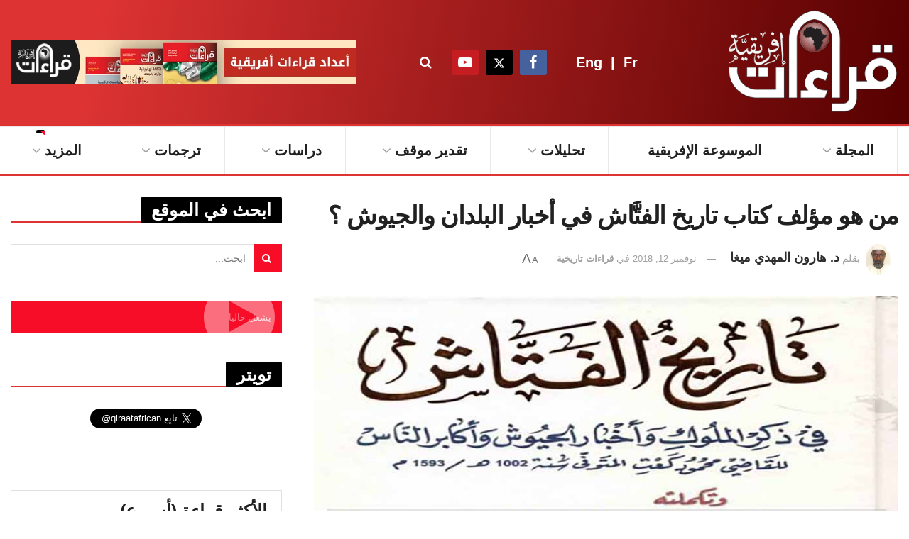

--- FILE ---
content_type: text/html; charset=UTF-8
request_url: https://qiraatafrican.com/7582/%D9%85%D9%86-%D9%87%D9%88-%D9%85%D8%A4%D9%84%D9%81-%D9%83%D8%AA%D8%A7%D8%A8-%D8%AA%D8%A7%D8%B1%D9%8A%D8%AE-%D8%A7%D9%84%D9%81%D8%AA%D9%8E%D9%91%D8%A7%D8%B4-%D9%81%D9%8A-%D8%A3%D8%AE%D8%A8%D8%A7%D8%B1/
body_size: 74185
content:
<!doctype html>
<!--[if lt IE 7]> <html class="no-js lt-ie9 lt-ie8 lt-ie7" dir="rtl" lang="ar" prefix="og: https://ogp.me/ns#"> <![endif]-->
<!--[if IE 7]>    <html class="no-js lt-ie9 lt-ie8" dir="rtl" lang="ar" prefix="og: https://ogp.me/ns#"> <![endif]-->
<!--[if IE 8]>    <html class="no-js lt-ie9" dir="rtl" lang="ar" prefix="og: https://ogp.me/ns#"> <![endif]-->
<!--[if IE 9]>    <html class="no-js lt-ie10" dir="rtl" lang="ar" prefix="og: https://ogp.me/ns#"> <![endif]-->
<!--[if gt IE 8]><!--> <html class="no-js" dir="rtl" lang="ar" prefix="og: https://ogp.me/ns#"> <!--<![endif]-->
<head>
    <meta http-equiv="Content-Type" content="text/html; charset=UTF-8" />
    <meta name='viewport' content='width=device-width, initial-scale=1, user-scalable=yes' />
    <link rel="profile" href="http://gmpg.org/xfn/11" />
    <link rel="pingback" href="https://qiraatafrican.com/xmlrpc.php" />
    <meta property="og:type" content="article">
<meta property="og:title" content="من هو مؤلف كتاب تاريخ الفتَّاش في أخبار البلدان والجيوش ؟">
<meta property="og:site_name" content="قراءات إفريقية">
<meta property="og:description" content="إنَّ المصادرَ العربيَّة القديمة التي كتبها المسلمون العرب، من المؤرِّخين والرَّحالة والجغرافيين، وكذلك كثيراً ممَّا كتبه – باللغة العربي">
<meta property="og:url" content="https://qiraatafrican.com/7582/%d9%85%d9%86-%d9%87%d9%88-%d9%85%d8%a4%d9%84%d9%81-%d9%83%d8%aa%d8%a7%d8%a8-%d8%aa%d8%a7%d8%b1%d9%8a%d8%ae-%d8%a7%d9%84%d9%81%d8%aa%d9%8e%d9%91%d8%a7%d8%b4-%d9%81%d9%8a-%d8%a3%d8%ae%d8%a8%d8%a7%d8%b1/">
<meta property="og:image" content="https://qiraatafrican.com/wp-content/uploads/2023/05/7953-220-165.jpg">
<meta property="og:image:height" content="700">
<meta property="og:image:width" content="900">
<meta property="article:published_time" content="2018-11-12T08:02:00+00:00">
<meta property="article:modified_time" content="2024-02-27T05:04:07+00:00">
<meta property="article:section" content="قراءات تاريخية">
<meta property="article:tag" content="تاريخ الفتَّاش">
<meta property="article:tag" content="كعت">
<meta name="twitter:card" content="summary_large_image">
<meta name="twitter:title" content="من هو مؤلف كتاب تاريخ الفتَّاش في أخبار البلدان والجيوش ؟">
<meta name="twitter:description" content="إنَّ المصادرَ العربيَّة القديمة التي كتبها المسلمون العرب، من المؤرِّخين والرَّحالة والجغرافيين، وكذلك كثيراً ممَّا كتبه – باللغة العربيَّة -">
<meta name="twitter:url" content="https://qiraatafrican.com/7582/%d9%85%d9%86-%d9%87%d9%88-%d9%85%d8%a4%d9%84%d9%81-%d9%83%d8%aa%d8%a7%d8%a8-%d8%aa%d8%a7%d8%b1%d9%8a%d8%ae-%d8%a7%d9%84%d9%81%d8%aa%d9%8e%d9%91%d8%a7%d8%b4-%d9%81%d9%8a-%d8%a3%d8%ae%d8%a8%d8%a7%d8%b1/">
<meta name="twitter:site" content="">
<meta name="twitter:image" content="https://qiraatafrican.com/wp-content/uploads/2023/05/7953-220-165.jpg">
<meta name="twitter:image:width" content="900">
<meta name="twitter:image:height" content="700">
			<script type="text/javascript" src="[data-uri]" defer></script>
			<script type="text/javascript" src="[data-uri]" defer></script>
<!-- تحسين محرك البحث بواسطة رانك ماث - https://rankmath.com/ -->
<title>من هو مؤلف كتاب تاريخ الفتَّاش في أخبار البلدان والجيوش ؟ &mdash; قراءات إفريقية</title>
<meta name="description" content="يُعَدُّ (تاريخ الفتَّاش في أخبار البلدان والجيوش) أحدَ أهمِّ المصادر والكتابات التاريخيَّة السودانيَّة، التي تناولتْ تاريخ السودان الغربي (غرب إفريقيا) بإمبراطوريَّاته وممالكه الثلاث: (سنغاي Soŋay، غانا، مالي)، وإنْ كان التفصيل في تاريخ إمبراطوريَّة سنغاي الإسلاميَّة أكثر."/>
<meta name="robots" content="follow, index, max-snippet:-1, max-video-preview:-1, max-image-preview:large"/>
<link rel="canonical" href="https://qiraatafrican.com/7582/%d9%85%d9%86-%d9%87%d9%88-%d9%85%d8%a4%d9%84%d9%81-%d9%83%d8%aa%d8%a7%d8%a8-%d8%aa%d8%a7%d8%b1%d9%8a%d8%ae-%d8%a7%d9%84%d9%81%d8%aa%d9%8e%d9%91%d8%a7%d8%b4-%d9%81%d9%8a-%d8%a3%d8%ae%d8%a8%d8%a7%d8%b1/" />
<meta property="og:locale" content="ar_AR" />
<meta property="og:type" content="article" />
<meta property="og:title" content="من هو مؤلف كتاب تاريخ الفتَّاش في أخبار البلدان والجيوش ؟ &mdash; قراءات إفريقية" />
<meta property="og:description" content="يُعَدُّ (تاريخ الفتَّاش في أخبار البلدان والجيوش) أحدَ أهمِّ المصادر والكتابات التاريخيَّة السودانيَّة، التي تناولتْ تاريخ السودان الغربي (غرب إفريقيا) بإمبراطوريَّاته وممالكه الثلاث: (سنغاي Soŋay، غانا، مالي)، وإنْ كان التفصيل في تاريخ إمبراطوريَّة سنغاي الإسلاميَّة أكثر." />
<meta property="og:url" content="https://qiraatafrican.com/7582/%d9%85%d9%86-%d9%87%d9%88-%d9%85%d8%a4%d9%84%d9%81-%d9%83%d8%aa%d8%a7%d8%a8-%d8%aa%d8%a7%d8%b1%d9%8a%d8%ae-%d8%a7%d9%84%d9%81%d8%aa%d9%8e%d9%91%d8%a7%d8%b4-%d9%81%d9%8a-%d8%a3%d8%ae%d8%a8%d8%a7%d8%b1/" />
<meta property="og:site_name" content="قراءات إفريقية" />
<meta property="article:publisher" content="https://www.facebook.com/qiraatafrican" />
<meta property="article:tag" content="تاريخ الفتَّاش" />
<meta property="article:tag" content="كعت" />
<meta property="article:section" content="قراءات تاريخية" />
<meta property="og:updated_time" content="2024-02-27T05:04:07+00:00" />
<meta property="og:image" content="https://qiraatafrican.com/wp-content/uploads/2023/05/7953-220-165.jpg" />
<meta property="og:image:secure_url" content="https://qiraatafrican.com/wp-content/uploads/2023/05/7953-220-165.jpg" />
<meta property="og:image:width" content="900" />
<meta property="og:image:height" content="700" />
<meta property="og:image:alt" content="من هو مؤلف كتاب تاريخ الفتَّاش في أخبار البلدان والجيوش ؟" />
<meta property="og:image:type" content="image/jpeg" />
<meta property="article:published_time" content="2018-11-12T08:02:00+00:00" />
<meta property="article:modified_time" content="2024-02-27T05:04:07+00:00" />
<meta name="twitter:card" content="summary_large_image" />
<meta name="twitter:title" content="من هو مؤلف كتاب تاريخ الفتَّاش في أخبار البلدان والجيوش ؟ &mdash; قراءات إفريقية" />
<meta name="twitter:description" content="يُعَدُّ (تاريخ الفتَّاش في أخبار البلدان والجيوش) أحدَ أهمِّ المصادر والكتابات التاريخيَّة السودانيَّة، التي تناولتْ تاريخ السودان الغربي (غرب إفريقيا) بإمبراطوريَّاته وممالكه الثلاث: (سنغاي Soŋay، غانا، مالي)، وإنْ كان التفصيل في تاريخ إمبراطوريَّة سنغاي الإسلاميَّة أكثر." />
<meta name="twitter:site" content="@qiraatafrican" />
<meta name="twitter:creator" content="@qiraatafrican" />
<meta name="twitter:image" content="https://qiraatafrican.com/wp-content/uploads/2023/05/7953-220-165.jpg" />
<meta name="twitter:label1" content="كُتب بواسطة" />
<meta name="twitter:data1" content="د. هارون المهدي ميغا" />
<meta name="twitter:label2" content="مدة القراءة" />
<meta name="twitter:data2" content="17 دقيقة" />
<script type="application/ld+json" class="rank-math-schema">{"@context":"https://schema.org","@graph":[{"@type":["NewsMediaOrganization","Organization"],"@id":"https://qiraatafrican.com/#organization","name":"\u0642\u0631\u0627\u0621\u0627\u062a \u0625\u0641\u0631\u064a\u0642\u064a\u0629","url":"https://qiraatafrican.com","sameAs":["https://www.facebook.com/qiraatafrican","https://twitter.com/qiraatafrican"],"logo":{"@type":"ImageObject","@id":"https://qiraatafrican.com/#logo","url":"https://qiraatafrican.com/wp-content/uploads/2023/06/cropped-\u0635\u0648\u0631\u0629-\u0633\u0648\u0634\u064a\u0627\u0644-\u0642\u0631\u0627\u0621\u0627\u062a-\u0625\u0641\u0631\u064a\u0642\u064a\u0629.jpg","contentUrl":"https://qiraatafrican.com/wp-content/uploads/2023/06/cropped-\u0635\u0648\u0631\u0629-\u0633\u0648\u0634\u064a\u0627\u0644-\u0642\u0631\u0627\u0621\u0627\u062a-\u0625\u0641\u0631\u064a\u0642\u064a\u0629.jpg","caption":"\u0642\u0631\u0627\u0621\u0627\u062a \u0625\u0641\u0631\u064a\u0642\u064a\u0629","inLanguage":"ar","width":"512","height":"512"}},{"@type":"WebSite","@id":"https://qiraatafrican.com/#website","url":"https://qiraatafrican.com","name":"\u0642\u0631\u0627\u0621\u0627\u062a \u0625\u0641\u0631\u064a\u0642\u064a\u0629","alternateName":"\u0645\u062c\u0644\u0629 \u0642\u0631\u0627\u0621\u0627\u062a","publisher":{"@id":"https://qiraatafrican.com/#organization"},"inLanguage":"ar"},{"@type":"ImageObject","@id":"https://qiraatafrican.com/wp-content/uploads/2023/05/7953-220-165.jpg","url":"https://qiraatafrican.com/wp-content/uploads/2023/05/7953-220-165.jpg","width":"900","height":"700","inLanguage":"ar"},{"@type":"BreadcrumbList","@id":"https://qiraatafrican.com/7582/%d9%85%d9%86-%d9%87%d9%88-%d9%85%d8%a4%d9%84%d9%81-%d9%83%d8%aa%d8%a7%d8%a8-%d8%aa%d8%a7%d8%b1%d9%8a%d8%ae-%d8%a7%d9%84%d9%81%d8%aa%d9%8e%d9%91%d8%a7%d8%b4-%d9%81%d9%8a-%d8%a3%d8%ae%d8%a8%d8%a7%d8%b1/#breadcrumb","itemListElement":[{"@type":"ListItem","position":"1","item":{"@id":"https://qiraatafrican.com","name":"\u0627\u0644\u0631\u0626\u064a\u0633\u064a\u0629"}},{"@type":"ListItem","position":"2","item":{"@id":"https://qiraatafrican.com/category/historical-readings/","name":"\u0642\u0631\u0627\u0621\u0627\u062a \u062a\u0627\u0631\u064a\u062e\u064a\u0629"}},{"@type":"ListItem","position":"3","item":{"@id":"https://qiraatafrican.com/7582/%d9%85%d9%86-%d9%87%d9%88-%d9%85%d8%a4%d9%84%d9%81-%d9%83%d8%aa%d8%a7%d8%a8-%d8%aa%d8%a7%d8%b1%d9%8a%d8%ae-%d8%a7%d9%84%d9%81%d8%aa%d9%8e%d9%91%d8%a7%d8%b4-%d9%81%d9%8a-%d8%a3%d8%ae%d8%a8%d8%a7%d8%b1/","name":"\u0645\u0646 \u0647\u0648 \u0645\u0624\u0644\u0641 \u0643\u062a\u0627\u0628 \u062a\u0627\u0631\u064a\u062e \u0627\u0644\u0641\u062a\u064e\u0651\u0627\u0634 \u0641\u064a \u0623\u062e\u0628\u0627\u0631 \u0627\u0644\u0628\u0644\u062f\u0627\u0646 \u0648\u0627\u0644\u062c\u064a\u0648\u0634 \u061f"}}]},{"@type":"WebPage","@id":"https://qiraatafrican.com/7582/%d9%85%d9%86-%d9%87%d9%88-%d9%85%d8%a4%d9%84%d9%81-%d9%83%d8%aa%d8%a7%d8%a8-%d8%aa%d8%a7%d8%b1%d9%8a%d8%ae-%d8%a7%d9%84%d9%81%d8%aa%d9%8e%d9%91%d8%a7%d8%b4-%d9%81%d9%8a-%d8%a3%d8%ae%d8%a8%d8%a7%d8%b1/#webpage","url":"https://qiraatafrican.com/7582/%d9%85%d9%86-%d9%87%d9%88-%d9%85%d8%a4%d9%84%d9%81-%d9%83%d8%aa%d8%a7%d8%a8-%d8%aa%d8%a7%d8%b1%d9%8a%d8%ae-%d8%a7%d9%84%d9%81%d8%aa%d9%8e%d9%91%d8%a7%d8%b4-%d9%81%d9%8a-%d8%a3%d8%ae%d8%a8%d8%a7%d8%b1/","name":"\u0645\u0646 \u0647\u0648 \u0645\u0624\u0644\u0641 \u0643\u062a\u0627\u0628 \u062a\u0627\u0631\u064a\u062e \u0627\u0644\u0641\u062a\u064e\u0651\u0627\u0634 \u0641\u064a \u0623\u062e\u0628\u0627\u0631 \u0627\u0644\u0628\u0644\u062f\u0627\u0646 \u0648\u0627\u0644\u062c\u064a\u0648\u0634 \u061f &mdash; \u0642\u0631\u0627\u0621\u0627\u062a \u0625\u0641\u0631\u064a\u0642\u064a\u0629","datePublished":"2018-11-12T08:02:00+00:00","dateModified":"2024-02-27T05:04:07+00:00","isPartOf":{"@id":"https://qiraatafrican.com/#website"},"primaryImageOfPage":{"@id":"https://qiraatafrican.com/wp-content/uploads/2023/05/7953-220-165.jpg"},"inLanguage":"ar","breadcrumb":{"@id":"https://qiraatafrican.com/7582/%d9%85%d9%86-%d9%87%d9%88-%d9%85%d8%a4%d9%84%d9%81-%d9%83%d8%aa%d8%a7%d8%a8-%d8%aa%d8%a7%d8%b1%d9%8a%d8%ae-%d8%a7%d9%84%d9%81%d8%aa%d9%8e%d9%91%d8%a7%d8%b4-%d9%81%d9%8a-%d8%a3%d8%ae%d8%a8%d8%a7%d8%b1/#breadcrumb"}},{"@type":"Person","@id":"https://qiraatafrican.com/author/harun-maiga/","name":"\u062f. \u0647\u0627\u0631\u0648\u0646 \u0627\u0644\u0645\u0647\u062f\u064a \u0645\u064a\u063a\u0627","url":"https://qiraatafrican.com/author/harun-maiga/","image":{"@type":"ImageObject","@id":"https://secure.gravatar.com/avatar/3b6d7b1cb6cf44d396bfbdc8c01021b5189cb894544b78ea2bbb3cc612e4ce06?s=96&amp;d=mm&amp;r=g","url":"https://secure.gravatar.com/avatar/3b6d7b1cb6cf44d396bfbdc8c01021b5189cb894544b78ea2bbb3cc612e4ce06?s=96&amp;d=mm&amp;r=g","caption":"\u062f. \u0647\u0627\u0631\u0648\u0646 \u0627\u0644\u0645\u0647\u062f\u064a \u0645\u064a\u063a\u0627","inLanguage":"ar"},"worksFor":{"@id":"https://qiraatafrican.com/#organization"}},{"@type":"BlogPosting","headline":"\u0645\u0646 \u0647\u0648 \u0645\u0624\u0644\u0641 \u0643\u062a\u0627\u0628 \u062a\u0627\u0631\u064a\u062e \u0627\u0644\u0641\u062a\u064e\u0651\u0627\u0634 \u0641\u064a \u0623\u062e\u0628\u0627\u0631 \u0627\u0644\u0628\u0644\u062f\u0627\u0646 \u0648\u0627\u0644\u062c\u064a\u0648\u0634 \u061f &mdash; \u0642\u0631\u0627\u0621\u0627\u062a \u0625\u0641\u0631\u064a\u0642\u064a\u0629","datePublished":"2018-11-12T08:02:00+00:00","dateModified":"2024-02-27T05:04:07+00:00","articleSection":"\u0642\u0631\u0627\u0621\u0627\u062a \u062a\u0627\u0631\u064a\u062e\u064a\u0629","author":{"@id":"https://qiraatafrican.com/author/harun-maiga/","name":"\u062f. \u0647\u0627\u0631\u0648\u0646 \u0627\u0644\u0645\u0647\u062f\u064a \u0645\u064a\u063a\u0627"},"publisher":{"@id":"https://qiraatafrican.com/#organization"},"description":"\u064a\u064f\u0639\u064e\u062f\u064f\u0651 (\u062a\u0627\u0631\u064a\u062e \u0627\u0644\u0641\u062a\u064e\u0651\u0627\u0634 \u0641\u064a \u0623\u062e\u0628\u0627\u0631 \u0627\u0644\u0628\u0644\u062f\u0627\u0646 \u0648\u0627\u0644\u062c\u064a\u0648\u0634) \u0623\u062d\u062f\u064e \u0623\u0647\u0645\u0650\u0651 \u0627\u0644\u0645\u0635\u0627\u062f\u0631 \u0648\u0627\u0644\u0643\u062a\u0627\u0628\u0627\u062a \u0627\u0644\u062a\u0627\u0631\u064a\u062e\u064a\u064e\u0651\u0629 \u0627\u0644\u0633\u0648\u062f\u0627\u0646\u064a\u064e\u0651\u0629\u060c \u0627\u0644\u062a\u064a \u062a\u0646\u0627\u0648\u0644\u062a\u0652 \u062a\u0627\u0631\u064a\u062e \u0627\u0644\u0633\u0648\u062f\u0627\u0646 \u0627\u0644\u063a\u0631\u0628\u064a (\u063a\u0631\u0628 \u0625\u0641\u0631\u064a\u0642\u064a\u0627) \u0628\u0625\u0645\u0628\u0631\u0627\u0637\u0648\u0631\u064a\u064e\u0651\u0627\u062a\u0647 \u0648\u0645\u0645\u0627\u0644\u0643\u0647 \u0627\u0644\u062b\u0644\u0627\u062b: (\u0633\u0646\u063a\u0627\u064a\u00a0So\u014bay\u060c \u063a\u0627\u0646\u0627\u060c \u0645\u0627\u0644\u064a)\u060c \u0648\u0625\u0646\u0652 \u0643\u0627\u0646 \u0627\u0644\u062a\u0641\u0635\u064a\u0644 \u0641\u064a \u062a\u0627\u0631\u064a\u062e \u0625\u0645\u0628\u0631\u0627\u0637\u0648\u0631\u064a\u064e\u0651\u0629 \u0633\u0646\u063a\u0627\u064a \u0627\u0644\u0625\u0633\u0644\u0627\u0645\u064a\u064e\u0651\u0629 \u0623\u0643\u062b\u0631.","name":"\u0645\u0646 \u0647\u0648 \u0645\u0624\u0644\u0641 \u0643\u062a\u0627\u0628 \u062a\u0627\u0631\u064a\u062e \u0627\u0644\u0641\u062a\u064e\u0651\u0627\u0634 \u0641\u064a \u0623\u062e\u0628\u0627\u0631 \u0627\u0644\u0628\u0644\u062f\u0627\u0646 \u0648\u0627\u0644\u062c\u064a\u0648\u0634 \u061f &mdash; \u0642\u0631\u0627\u0621\u0627\u062a \u0625\u0641\u0631\u064a\u0642\u064a\u0629","@id":"https://qiraatafrican.com/7582/%d9%85%d9%86-%d9%87%d9%88-%d9%85%d8%a4%d9%84%d9%81-%d9%83%d8%aa%d8%a7%d8%a8-%d8%aa%d8%a7%d8%b1%d9%8a%d8%ae-%d8%a7%d9%84%d9%81%d8%aa%d9%8e%d9%91%d8%a7%d8%b4-%d9%81%d9%8a-%d8%a3%d8%ae%d8%a8%d8%a7%d8%b1/#richSnippet","isPartOf":{"@id":"https://qiraatafrican.com/7582/%d9%85%d9%86-%d9%87%d9%88-%d9%85%d8%a4%d9%84%d9%81-%d9%83%d8%aa%d8%a7%d8%a8-%d8%aa%d8%a7%d8%b1%d9%8a%d8%ae-%d8%a7%d9%84%d9%81%d8%aa%d9%8e%d9%91%d8%a7%d8%b4-%d9%81%d9%8a-%d8%a3%d8%ae%d8%a8%d8%a7%d8%b1/#webpage"},"image":{"@id":"https://qiraatafrican.com/wp-content/uploads/2023/05/7953-220-165.jpg"},"inLanguage":"ar","mainEntityOfPage":{"@id":"https://qiraatafrican.com/7582/%d9%85%d9%86-%d9%87%d9%88-%d9%85%d8%a4%d9%84%d9%81-%d9%83%d8%aa%d8%a7%d8%a8-%d8%aa%d8%a7%d8%b1%d9%8a%d8%ae-%d8%a7%d9%84%d9%81%d8%aa%d9%8e%d9%91%d8%a7%d8%b4-%d9%81%d9%8a-%d8%a3%d8%ae%d8%a8%d8%a7%d8%b1/#webpage"}}]}</script>
<!-- /إضافة تحسين محركات البحث لووردبريس Rank Math -->

<link rel="alternate" type="application/rss+xml" title="قراءات إفريقية &laquo; الخلاصة" href="https://qiraatafrican.com/feed/" />
<link rel="alternate" title="oEmbed (JSON)" type="application/json+oembed" href="https://qiraatafrican.com/wp-json/oembed/1.0/embed?url=https%3A%2F%2Fqiraatafrican.com%2F7582%2F%25d9%2585%25d9%2586-%25d9%2587%25d9%2588-%25d9%2585%25d8%25a4%25d9%2584%25d9%2581-%25d9%2583%25d8%25aa%25d8%25a7%25d8%25a8-%25d8%25aa%25d8%25a7%25d8%25b1%25d9%258a%25d8%25ae-%25d8%25a7%25d9%2584%25d9%2581%25d8%25aa%25d9%258e%25d9%2591%25d8%25a7%25d8%25b4-%25d9%2581%25d9%258a-%25d8%25a3%25d8%25ae%25d8%25a8%25d8%25a7%25d8%25b1%2F" />
<link rel="alternate" title="oEmbed (XML)" type="text/xml+oembed" href="https://qiraatafrican.com/wp-json/oembed/1.0/embed?url=https%3A%2F%2Fqiraatafrican.com%2F7582%2F%25d9%2585%25d9%2586-%25d9%2587%25d9%2588-%25d9%2585%25d8%25a4%25d9%2584%25d9%2581-%25d9%2583%25d8%25aa%25d8%25a7%25d8%25a8-%25d8%25aa%25d8%25a7%25d8%25b1%25d9%258a%25d8%25ae-%25d8%25a7%25d9%2584%25d9%2581%25d8%25aa%25d9%258e%25d9%2591%25d8%25a7%25d8%25b4-%25d9%2581%25d9%258a-%25d8%25a3%25d8%25ae%25d8%25a8%25d8%25a7%25d8%25b1%2F&#038;format=xml" />
<style id='wp-img-auto-sizes-contain-inline-css' type='text/css'>img:is([sizes=auto i],[sizes^="auto," i]){contain-intrinsic-size:3000px 1500px}</style>

<link data-optimized="1" rel='stylesheet' id='wp-block-library-rtl-css' href='https://qiraatafrican.com/wp-content/litespeed/css/18466d618810b64d851be775ecfa2bfd.css?ver=7cc4a' type='text/css' media='all' />
<style id='wp-block-paragraph-inline-css' type='text/css'>.is-small-text{font-size:.875em}.is-regular-text{font-size:1em}.is-large-text{font-size:2.25em}.is-larger-text{font-size:3em}.has-drop-cap:not(:focus):first-letter{float:right;font-size:8.4em;font-style:normal;font-weight:100;line-height:.68;margin:.05em 0 0 .1em;text-transform:uppercase}body.rtl .has-drop-cap:not(:focus):first-letter{float:none;margin-right:.1em}p.has-drop-cap.has-background{overflow:hidden}:root :where(p.has-background){padding:1.25em 2.375em}:where(p.has-text-color:not(.has-link-color)) a{color:inherit}p.has-text-align-left[style*="writing-mode:vertical-lr"],p.has-text-align-right[style*="writing-mode:vertical-rl"]{rotate:180deg}</style>
<style id='global-styles-inline-css' type='text/css'>:root{--wp--preset--aspect-ratio--square:1;--wp--preset--aspect-ratio--4-3:4/3;--wp--preset--aspect-ratio--3-4:3/4;--wp--preset--aspect-ratio--3-2:3/2;--wp--preset--aspect-ratio--2-3:2/3;--wp--preset--aspect-ratio--16-9:16/9;--wp--preset--aspect-ratio--9-16:9/16;--wp--preset--color--black:#000000;--wp--preset--color--cyan-bluish-gray:#abb8c3;--wp--preset--color--white:#ffffff;--wp--preset--color--pale-pink:#f78da7;--wp--preset--color--vivid-red:#cf2e2e;--wp--preset--color--luminous-vivid-orange:#ff6900;--wp--preset--color--luminous-vivid-amber:#fcb900;--wp--preset--color--light-green-cyan:#7bdcb5;--wp--preset--color--vivid-green-cyan:#00d084;--wp--preset--color--pale-cyan-blue:#8ed1fc;--wp--preset--color--vivid-cyan-blue:#0693e3;--wp--preset--color--vivid-purple:#9b51e0;--wp--preset--gradient--vivid-cyan-blue-to-vivid-purple:linear-gradient(135deg,rgb(6,147,227) 0%,rgb(155,81,224) 100%);--wp--preset--gradient--light-green-cyan-to-vivid-green-cyan:linear-gradient(135deg,rgb(122,220,180) 0%,rgb(0,208,130) 100%);--wp--preset--gradient--luminous-vivid-amber-to-luminous-vivid-orange:linear-gradient(135deg,rgb(252,185,0) 0%,rgb(255,105,0) 100%);--wp--preset--gradient--luminous-vivid-orange-to-vivid-red:linear-gradient(135deg,rgb(255,105,0) 0%,rgb(207,46,46) 100%);--wp--preset--gradient--very-light-gray-to-cyan-bluish-gray:linear-gradient(135deg,rgb(238,238,238) 0%,rgb(169,184,195) 100%);--wp--preset--gradient--cool-to-warm-spectrum:linear-gradient(135deg,rgb(74,234,220) 0%,rgb(151,120,209) 20%,rgb(207,42,186) 40%,rgb(238,44,130) 60%,rgb(251,105,98) 80%,rgb(254,248,76) 100%);--wp--preset--gradient--blush-light-purple:linear-gradient(135deg,rgb(255,206,236) 0%,rgb(152,150,240) 100%);--wp--preset--gradient--blush-bordeaux:linear-gradient(135deg,rgb(254,205,165) 0%,rgb(254,45,45) 50%,rgb(107,0,62) 100%);--wp--preset--gradient--luminous-dusk:linear-gradient(135deg,rgb(255,203,112) 0%,rgb(199,81,192) 50%,rgb(65,88,208) 100%);--wp--preset--gradient--pale-ocean:linear-gradient(135deg,rgb(255,245,203) 0%,rgb(182,227,212) 50%,rgb(51,167,181) 100%);--wp--preset--gradient--electric-grass:linear-gradient(135deg,rgb(202,248,128) 0%,rgb(113,206,126) 100%);--wp--preset--gradient--midnight:linear-gradient(135deg,rgb(2,3,129) 0%,rgb(40,116,252) 100%);--wp--preset--font-size--small:13px;--wp--preset--font-size--medium:20px;--wp--preset--font-size--large:36px;--wp--preset--font-size--x-large:42px;--wp--preset--spacing--20:0.44rem;--wp--preset--spacing--30:0.67rem;--wp--preset--spacing--40:1rem;--wp--preset--spacing--50:1.5rem;--wp--preset--spacing--60:2.25rem;--wp--preset--spacing--70:3.38rem;--wp--preset--spacing--80:5.06rem;--wp--preset--shadow--natural:6px 6px 9px rgba(0, 0, 0, 0.2);--wp--preset--shadow--deep:12px 12px 50px rgba(0, 0, 0, 0.4);--wp--preset--shadow--sharp:6px 6px 0px rgba(0, 0, 0, 0.2);--wp--preset--shadow--outlined:6px 6px 0px -3px rgb(255, 255, 255), 6px 6px rgb(0, 0, 0);--wp--preset--shadow--crisp:6px 6px 0px rgb(0, 0, 0)}:where(.is-layout-flex){gap:.5em}:where(.is-layout-grid){gap:.5em}body .is-layout-flex{display:flex}.is-layout-flex{flex-wrap:wrap;align-items:center}.is-layout-flex>:is(*,div){margin:0}body .is-layout-grid{display:grid}.is-layout-grid>:is(*,div){margin:0}:where(.wp-block-columns.is-layout-flex){gap:2em}:where(.wp-block-columns.is-layout-grid){gap:2em}:where(.wp-block-post-template.is-layout-flex){gap:1.25em}:where(.wp-block-post-template.is-layout-grid){gap:1.25em}.has-black-color{color:var(--wp--preset--color--black)!important}.has-cyan-bluish-gray-color{color:var(--wp--preset--color--cyan-bluish-gray)!important}.has-white-color{color:var(--wp--preset--color--white)!important}.has-pale-pink-color{color:var(--wp--preset--color--pale-pink)!important}.has-vivid-red-color{color:var(--wp--preset--color--vivid-red)!important}.has-luminous-vivid-orange-color{color:var(--wp--preset--color--luminous-vivid-orange)!important}.has-luminous-vivid-amber-color{color:var(--wp--preset--color--luminous-vivid-amber)!important}.has-light-green-cyan-color{color:var(--wp--preset--color--light-green-cyan)!important}.has-vivid-green-cyan-color{color:var(--wp--preset--color--vivid-green-cyan)!important}.has-pale-cyan-blue-color{color:var(--wp--preset--color--pale-cyan-blue)!important}.has-vivid-cyan-blue-color{color:var(--wp--preset--color--vivid-cyan-blue)!important}.has-vivid-purple-color{color:var(--wp--preset--color--vivid-purple)!important}.has-black-background-color{background-color:var(--wp--preset--color--black)!important}.has-cyan-bluish-gray-background-color{background-color:var(--wp--preset--color--cyan-bluish-gray)!important}.has-white-background-color{background-color:var(--wp--preset--color--white)!important}.has-pale-pink-background-color{background-color:var(--wp--preset--color--pale-pink)!important}.has-vivid-red-background-color{background-color:var(--wp--preset--color--vivid-red)!important}.has-luminous-vivid-orange-background-color{background-color:var(--wp--preset--color--luminous-vivid-orange)!important}.has-luminous-vivid-amber-background-color{background-color:var(--wp--preset--color--luminous-vivid-amber)!important}.has-light-green-cyan-background-color{background-color:var(--wp--preset--color--light-green-cyan)!important}.has-vivid-green-cyan-background-color{background-color:var(--wp--preset--color--vivid-green-cyan)!important}.has-pale-cyan-blue-background-color{background-color:var(--wp--preset--color--pale-cyan-blue)!important}.has-vivid-cyan-blue-background-color{background-color:var(--wp--preset--color--vivid-cyan-blue)!important}.has-vivid-purple-background-color{background-color:var(--wp--preset--color--vivid-purple)!important}.has-black-border-color{border-color:var(--wp--preset--color--black)!important}.has-cyan-bluish-gray-border-color{border-color:var(--wp--preset--color--cyan-bluish-gray)!important}.has-white-border-color{border-color:var(--wp--preset--color--white)!important}.has-pale-pink-border-color{border-color:var(--wp--preset--color--pale-pink)!important}.has-vivid-red-border-color{border-color:var(--wp--preset--color--vivid-red)!important}.has-luminous-vivid-orange-border-color{border-color:var(--wp--preset--color--luminous-vivid-orange)!important}.has-luminous-vivid-amber-border-color{border-color:var(--wp--preset--color--luminous-vivid-amber)!important}.has-light-green-cyan-border-color{border-color:var(--wp--preset--color--light-green-cyan)!important}.has-vivid-green-cyan-border-color{border-color:var(--wp--preset--color--vivid-green-cyan)!important}.has-pale-cyan-blue-border-color{border-color:var(--wp--preset--color--pale-cyan-blue)!important}.has-vivid-cyan-blue-border-color{border-color:var(--wp--preset--color--vivid-cyan-blue)!important}.has-vivid-purple-border-color{border-color:var(--wp--preset--color--vivid-purple)!important}.has-vivid-cyan-blue-to-vivid-purple-gradient-background{background:var(--wp--preset--gradient--vivid-cyan-blue-to-vivid-purple)!important}.has-light-green-cyan-to-vivid-green-cyan-gradient-background{background:var(--wp--preset--gradient--light-green-cyan-to-vivid-green-cyan)!important}.has-luminous-vivid-amber-to-luminous-vivid-orange-gradient-background{background:var(--wp--preset--gradient--luminous-vivid-amber-to-luminous-vivid-orange)!important}.has-luminous-vivid-orange-to-vivid-red-gradient-background{background:var(--wp--preset--gradient--luminous-vivid-orange-to-vivid-red)!important}.has-very-light-gray-to-cyan-bluish-gray-gradient-background{background:var(--wp--preset--gradient--very-light-gray-to-cyan-bluish-gray)!important}.has-cool-to-warm-spectrum-gradient-background{background:var(--wp--preset--gradient--cool-to-warm-spectrum)!important}.has-blush-light-purple-gradient-background{background:var(--wp--preset--gradient--blush-light-purple)!important}.has-blush-bordeaux-gradient-background{background:var(--wp--preset--gradient--blush-bordeaux)!important}.has-luminous-dusk-gradient-background{background:var(--wp--preset--gradient--luminous-dusk)!important}.has-pale-ocean-gradient-background{background:var(--wp--preset--gradient--pale-ocean)!important}.has-electric-grass-gradient-background{background:var(--wp--preset--gradient--electric-grass)!important}.has-midnight-gradient-background{background:var(--wp--preset--gradient--midnight)!important}.has-small-font-size{font-size:var(--wp--preset--font-size--small)!important}.has-medium-font-size{font-size:var(--wp--preset--font-size--medium)!important}.has-large-font-size{font-size:var(--wp--preset--font-size--large)!important}.has-x-large-font-size{font-size:var(--wp--preset--font-size--x-large)!important}</style>

<style id='classic-theme-styles-inline-css' type='text/css'>
/*! This file is auto-generated */
.wp-block-button__link{color:#fff;background-color:#32373c;border-radius:9999px;box-shadow:none;text-decoration:none;padding:calc(.667em + 2px) calc(1.333em + 2px);font-size:1.125em}.wp-block-file__button{background:#32373c;color:#fff;text-decoration:none}</style>
<link data-optimized="1" rel='stylesheet' id='svg-flags-core-css-css' href='https://qiraatafrican.com/wp-content/litespeed/css/430f8762b86f26d1281cbdd92ba739d7.css?ver=6a0c5' type='text/css' media='all' />
<link data-optimized="1" rel='stylesheet' id='svg-flags-block-css-css' href='https://qiraatafrican.com/wp-content/litespeed/css/884813b8199c7da7f48793f583d5c327.css?ver=c3a71' type='text/css' media='all' />
<link data-optimized="1" rel='stylesheet' id='jnews-video-css' href='https://qiraatafrican.com/wp-content/litespeed/css/ab8c924a02772ff8ff7d90224a23a0a8.css?ver=d3450' type='text/css' media='all' />
<link data-optimized="1" rel='stylesheet' id='svg-flags-plugin-css-css' href='https://qiraatafrican.com/wp-content/litespeed/css/b90f260ac0d0a338a06b27d477aed9e5.css?ver=b0dc4' type='text/css' media='all' />
<link data-optimized="1" rel='stylesheet' id='jquery-issuem-flexslider-css' href='https://qiraatafrican.com/wp-content/litespeed/css/9ea9c8920493e2925d5d394dcd83d71c.css?ver=78d34' type='text/css' media='all' />
<link data-optimized="1" rel='stylesheet' id='js_composer_front-css' href='https://qiraatafrican.com/wp-content/litespeed/css/b94abdba4539822d956a29e625121cb1.css?ver=82965' type='text/css' media='all' />
<link data-optimized="1" rel='stylesheet' id='taxopress-frontend-css-css' href='https://qiraatafrican.com/wp-content/litespeed/css/a4d2eb8542ed64452d9ae556b852e7b7.css?ver=3f0bb' type='text/css' media='all' />
<link data-optimized="1" rel='stylesheet' id='font-awesome-css' href='https://qiraatafrican.com/wp-content/litespeed/css/424bfe1a7b81527b7dbf5f6413e12f71.css?ver=08868' type='text/css' media='all' />
<link data-optimized="1" rel='stylesheet' id='jnews-icon-css' href='https://qiraatafrican.com/wp-content/litespeed/css/da2fd8ed6cb95355febe2945cd1df8ed.css?ver=20f08' type='text/css' media='all' />
<link data-optimized="1" rel='stylesheet' id='jscrollpane-css' href='https://qiraatafrican.com/wp-content/litespeed/css/30c4219ccc8dc284331dae77dd5f823f.css?ver=dd5b4' type='text/css' media='all' />
<link data-optimized="1" rel='stylesheet' id='oknav-css' href='https://qiraatafrican.com/wp-content/litespeed/css/14c6456b04d91245059723c97dcd4d08.css?ver=21bd0' type='text/css' media='all' />
<link data-optimized="1" rel='stylesheet' id='magnific-popup-css' href='https://qiraatafrican.com/wp-content/litespeed/css/7e7132cfb60fbe2a97eaab4ccc968d73.css?ver=ccd6d' type='text/css' media='all' />
<link data-optimized="1" rel='stylesheet' id='chosen-css' href='https://qiraatafrican.com/wp-content/litespeed/css/2dcd1da22d46ff993d172b0da803c056.css?ver=5e6c1' type='text/css' media='all' />
<link data-optimized="1" rel='stylesheet' id='jnews-main-css' href='https://qiraatafrican.com/wp-content/litespeed/css/46b2b75293755c318e9f944a3492c111.css?ver=3fa54' type='text/css' media='all' />
<link data-optimized="1" rel='stylesheet' id='jnews-pages-css' href='https://qiraatafrican.com/wp-content/litespeed/css/e376750c4e89c272585ef204b141eff9.css?ver=c3e93' type='text/css' media='all' />
<link data-optimized="1" rel='stylesheet' id='jnews-single-css' href='https://qiraatafrican.com/wp-content/litespeed/css/42c0f80267b4c62c65fa5e9477a9108d.css?ver=ec169' type='text/css' media='all' />
<link data-optimized="1" rel='stylesheet' id='jnews-responsive-css' href='https://qiraatafrican.com/wp-content/litespeed/css/b735cd37ba065fad3b50f256224ba304.css?ver=4924f' type='text/css' media='all' />
<link data-optimized="1" rel='stylesheet' id='jnews-pb-temp-css' href='https://qiraatafrican.com/wp-content/litespeed/css/8147b20e6ade27442987120f88286fc1.css?ver=fa007' type='text/css' media='all' />
<link data-optimized="1" rel='stylesheet' id='jnews-js-composer-css' href='https://qiraatafrican.com/wp-content/litespeed/css/dddfc7ff76ff31a16c90657b1dd83525.css?ver=b8918' type='text/css' media='all' />
<link data-optimized="1" rel='stylesheet' id='jnews-style-css' href='https://qiraatafrican.com/wp-content/litespeed/css/1a4999ea24f8b639fe46faae1bf18f4d.css?ver=40134' type='text/css' media='all' />
<link data-optimized="1" rel='stylesheet' id='jnews-darkmode-css' href='https://qiraatafrican.com/wp-content/litespeed/css/a857d0fc52618cb7ffbf2166a7f7ff6b.css?ver=4fabf' type='text/css' media='all' />
<link data-optimized="1" rel='stylesheet' id='jnews-rtl-css' href='https://qiraatafrican.com/wp-content/litespeed/css/2309c3406b2eb47e94a64b68f32c5acd.css?ver=e82e9' type='text/css' media='all' />
<link data-optimized="1" rel='stylesheet' id='jnews-video-darkmode-css' href='https://qiraatafrican.com/wp-content/litespeed/css/78e0c8ab5b883ac8e88cbb09d7529ba9.css?ver=da262' type='text/css' media='all' />
<link data-optimized="1" rel='stylesheet' id='jnews-select-share-css' href='https://qiraatafrican.com/wp-content/litespeed/css/087aa8b2022b2e51dad4aca883d27793.css?ver=27793' type='text/css' media='all' />
<script type="text/javascript" src="https://qiraatafrican.com/wp-includes/js/jquery/jquery.min.js?ver=3.7.1" id="jquery-core-js"></script>
<script type="text/javascript" src="https://qiraatafrican.com/wp-includes/js/jquery/jquery-migrate.min.js?ver=3.4.1" id="jquery-migrate-js" defer data-deferred="1"></script>
<script type="text/javascript" src="https://qiraatafrican.com/wp-content/plugins/simple-tags/assets/frontend/js/frontend.js?ver=3.41.0" id="taxopress-frontend-js-js" defer data-deferred="1"></script>
<script></script><link rel="https://api.w.org/" href="https://qiraatafrican.com/wp-json/" /><link rel="alternate" title="JSON" type="application/json" href="https://qiraatafrican.com/wp-json/wp/v2/posts/7582" /><link rel="EditURI" type="application/rsd+xml" title="RSD" href="https://qiraatafrican.com/xmlrpc.php?rsd" />
<meta name="generator" content="WordPress 6.9" />
<link rel='shortlink' href='https://qiraatafrican.com/?p=7582' />
<style type="text/css">.feedzy-rss-link-icon:after{content:url(https://qiraatafrican.com/wp-content/plugins/feedzy-rss-feeds/img/external-link.png);margin-left:3px}</style>
		<meta name="generator" content="Powered by WPBakery Page Builder - drag and drop page builder for WordPress."/>
<script type='application/ld+json'>{"@context":"http:\/\/schema.org","@type":"Organization","@id":"https:\/\/qiraatafrican.com\/#organization","url":"https:\/\/qiraatafrican.com\/","name":"","logo":{"@type":"ImageObject","url":""},"sameAs":["https:\/\/www.facebook.com\/qiratafrican","https:\/\/twitter.com\/qiraatafrican","https:\/\/www.youtube.com\/@qiraatafrican"]}</script>
<script type='application/ld+json'>{"@context":"http:\/\/schema.org","@type":"WebSite","@id":"https:\/\/qiraatafrican.com\/#website","url":"https:\/\/qiraatafrican.com\/","name":"","potentialAction":{"@type":"SearchAction","target":"https:\/\/qiraatafrican.com\/?s={search_term_string}","query-input":"required name=search_term_string"}}</script>
<link rel="icon" href="https://qiraatafrican.com/wp-content/uploads/2023/06/cropped-صورة-سوشيال-قراءات-إفريقية-32x32.jpg" sizes="32x32" />
<link rel="icon" href="https://qiraatafrican.com/wp-content/uploads/2023/06/cropped-صورة-سوشيال-قراءات-إفريقية-192x192.jpg" sizes="192x192" />
<link rel="apple-touch-icon" href="https://qiraatafrican.com/wp-content/uploads/2023/06/cropped-صورة-سوشيال-قراءات-إفريقية-180x180.jpg" />
<meta name="msapplication-TileImage" content="https://qiraatafrican.com/wp-content/uploads/2023/06/cropped-صورة-سوشيال-قراءات-إفريقية-270x270.jpg" />
		<style type="text/css" id="wp-custom-css">.jeg_logo img{Width:250px!important}.jeg_topbar{font-size:16px;font-weight:700}.body{font-family:"droid_arabic_kufiregular",Arial,sans-serif}h1.jeg_post_title{line-height:1.5!important}.jeg_footer .footerqiraat li{color:#C4C4C4;font-size:18px;font-weight:700;border-bottom:2px;border-style:dotted;border-color:#ACACAC}.jeg_footer a{color:#C4C4C4}.home-search{margin-top:-10px;margin-bottom:-20px}.home-search h2{font-size:22px;font-weight:700;text-align:center}.jeg_footer a:hover{text-decoration:underline;color:#B1B1B1}.entry-content .content-inner p,.entry-content .content-inner span,.entry-content .intro-text{text-align:justify}.jeg_meta_footer{display:none}.jeg_posts h3{font-size:20px!important;font-weight:700}.jeg_post_title a{font-size:20px!important;font-weight:700}.jeg_postblock_12 h3.jeg_post_title a{font-size:30px!important}.jeg_postblock_5 h3.jeg_post_title a{font-size:25px!important}.jeg_pl_lg_9 .jeg_post_title a{font-size:31px!important}.jeg_menu .jeg_post_title a{font-size:16px!important;font-weight:700}.langbox{width:100px;display:block;margin-left:auto;margin-right:auto}.jeg_post_excerpt p{font-size:15px!important}.langbox a:hover{color:#FF0000!important}table{width:70%;border-style:solid;border-width:1px;margin-left:auto;margin-right:auto;margin-bottom:20px}thead{background:#D62626;color:#fff}td{border-style:solid;border-color:#000;border-width:1px}table rowspan{background:#D62626;color:#fff}div.jeg_search_result with_result{float:right!important}.vc_custom_1684346422521,.vc_custom_1684346412290,.vc_custom_1684346430795{height:980px;margin-bottom:10px}.vc_custom_1641284611906 .jeg_post_meta{display:none}.jeg_post_category{display:none}.vc_custom_1681129524585 .jeg_post_title{background:#fff;height:60px;padding:5px 5px 0 2px;border-radius:15px 0 15px 0}.vc_custom_1681129524585 a{font-size:13px!important}.name-contributors{font-size:16px!important;color:#fff;background:red;width:120px;height:55px;padding:5px 5px 0 2px;border-radius:15px 0 15px 0}.encyclop,.encyclop2{display:grid;align-items:center;grid-template-columns:1fr 1fr 1fr;column-gap:0;margin-bottom:-40px;width:240px}.encyclop h3,.encyclop2 h3{font-size:16px;font-weight:700;margin:0 -30px 0 0;color:#B1B1B1!important}.encyclop a:hover,.encyclop2 a:hover{text-decoration:underline}.svg-flag{width:30px!important}.encyclop-note{background:rgb(221 51 51 / .83);color:#fff;font-size:19px;font-weight:700;padding:20px;border-radius:15px 0 25px 0}.jeg_readmore{background:red;color:#fff;font-weight:700;font-size:16px}.jeg_readmore:hover{background:#000;color:#fff}.jeg_post_source{margin-top:10px;margin-bottom:10px!important;padding-top:10px;padding-bottom:10px!important}.jeg_post_source a:hover{background:none}.jeg_post_source a{font-size:19px;font-weight:700;color:#0F79A7!important;background:none;text-decoration:none}.jeg_post_source span{font-size:22px;font-weight:700;color:#0F79A7!important}.jeg_post_tags span{font-size:22px;font-weight:700;color:#0F79A7!important}.jeg_post_tags a{font-size:19px;font-weight:700;color:#0F79A7!important;background:none;text-decoration:none}.jeg_post_tags a:hover{background:#000}.vc_custom_1684350013928,.vc_col-sm-8 vc_hidden-xs{height:990px}.vc_custom_1680336946796,.jnews_module_825_23_6476ec1b528fe{height:710px}#country-cat{border:2px dotted #CFCFCF;border-radius:5px;padding:10px;background:#F2F2F2}#country-cat a{font-weight:700;font-size:18px!important;color:#000}#country-cat h2 a{font-weight:700;font-size:28px!important;color:#000}#country-cat a:hover{text-decoration:underline}.rss_image{height:100px!important;padding-bottom:10px!important}#country-cat-top{border-bottom:1px solid #CFCFCF;height:130px}#country-cat-second li{border-bottom:1px solid #CFCFCF;height:50px}.feedzy-rss,.rss_item{padding-top:-0px!important;padding-bottom:-0px!important}div.rss_content{display:none}.jeg_navbar_wrapper .jeg_menu li>ul li a{font-weight:700;font-size:16px}#issue-archive .issuem-archives-issue-title{width:100%;font-size:20px;color:#000;border-bottom:2px solid #C7C7C7;padding-bottom:20px}#issue-archive a{font-size:20px;font-weight:700;color:#000}#issue-archive a:hover{color:red}#issue-archive .issuem-archives-pdf-link{display:none}#issue-archive img{display:none}p.issuem_widget_issue_name{width:200px;background:#CB4411;color:#fff;font-weight:700;padding:10px;border:2px solid #000;border-radius:10px 0;margin-bottom:5px}p.issuem_widget_issue_name a{color:#fff;font-weight:700}p.issuem_widget_issue_name a:hover{color:#000;font-weight:700}a.issuem_widget_issue_pdf_link{margin-right:auto;margin-left:auto;background:#CB4411;color:#fff;font-weight:700;padding:10px;border:2px solid #000;border-radius:10px 0}a.issuem_widget_issue_pdf_link:hover{color:#000}.issuem_widget_issue_cover_image{width:200px;margin-bottom:10px}.issuem_widget_category{font-weight:700;font-size:18px;border-bottom:2px solid;width:50%}.footer_widget:last-of-type,.jeg_footer .widget:last-of-type .article_list{padding-left:30px;font-size:18px}.footer_widget .issuem_widget_link{font-weight:700;color:#000}.footer_widget .issuem_widget_link:hover{text-decoration:underline}.wpb_widgetised_column wpb_content_element,.article_list{background:#F3F3F3;padding:10px;border-bottom:2px solid #A9A9A9}.wpb_widgetised_column wpb_content_element,.issuem_widget_link{width:100%;font-weight:700;font-size:20px;color:#000;padding:10px}.wpb_widgetised_column wpb_content_element,.issuem_widget_link:hover{color:red}.wpb_widgetised_column wpb_content_element,.issuem_widget_teaser{font-weight:700;font-size:12px;color:#4F4F4F;background:#F3F3F3;margin-top:-10px;border-bottom:2px solid #E2E2E2;font-style:italic;border-top:2px solid #E2E2E2;padding-top:8px;padding-bottom:8px}#home-encyclop-region{padding-left:-30px;padding-right:-30px;border:2px dotted #CFCFCF;border-radius:5px;padding:10px;background:#F2F2F2}#home-encyclop-region h1{color:red;font-weight:700;font-size:22px;border-bottom:1px solid}#home-encyclop-region a{width:100%;color:#353535;font-weight:700;height:70px;border-bottom:1px solid}#home-encyclop-region a:hover{color:#D93}span.meta_text{font-size:14px;font-family:'Droid Arabic Kufi'!important;text-decoration:none}.jeg_meta_author a,coauthor{font-size:18px!important;color:#2E2E2E!important}.jeg_meta_author a:hover,coauthor{color:#F14F0E!important;text-decoration:underline}.author-block{height:120px;display:inline-flex;width:48%;border:2px solid #858585;background:#FAFAF2;padding:5px;margin-bottom:5px;margin-right:5px}.post-count{display:none}.author-block img{width:100px;border-radius:50%}.author-name{font-weight:700;font-size:18px;padding-right:10px;width:180px}.author-search{display:none ! important}.author-description{margin-top:20px;padding-right:7px;overflow:hidden;white-space:nowrap;text-overflow:ellipsis;max-width:280px}</style>
		<style type="text/css" data-type="vc_shortcodes-custom-css">.vc_custom_1685177854564{border-top-width:5px!important;padding-top:50px!important;padding-bottom:20px!important;background-color:#000000!important;border-top-color:#dd3333!important;border-top-style:solid!important}.vc_custom_1681150477081{border-top-width:1px!important;background-color:#000000!important;border-top-color:#7f7f7f!important;border-top-style:solid!important}.vc_custom_1681150011232{padding-bottom:10px!important}.vc_custom_1681150563418{padding-top:10px!important;padding-bottom:10px!important}</style><noscript><style> .wpb_animate_when_almost_visible { opacity: 1; }</style></noscript><link data-optimized="1" rel='stylesheet' id='jnews-videoplaylist-css' href='https://qiraatafrican.com/wp-content/litespeed/css/0d8d2f633774fc03c22bb1b3b91da317.css?ver=2950b' type='text/css' media='all' />
<link data-optimized="1" rel='stylesheet' id='vc_google_fonts_abril_fatfaceregular-css' href='https://qiraatafrican.com/wp-content/litespeed/css/67de06354b5a957063ee30d932497b87.css?ver=97b87' type='text/css' media='all' />
</head>
<body class="rtl wp-singular post-template-default single single-post postid-7582 single-format-standard wp-embed-responsive wp-theme-jnews jeg_toggle_light jeg_single_tpl_1 jnews jsc_normal wpb-js-composer js-comp-ver-8.7.2 vc_responsive">

    
    
    <div class="jeg_ad jeg_ad_top jnews_header_top_ads">
        <div class='ads-wrapper  '></div>    </div>

    <!-- The Main Wrapper
    ============================================= -->
    <div class="jeg_viewport">

        
        <div class="jeg_header_wrapper">
            <div class="jeg_header_instagram_wrapper">
    </div>

<!-- HEADER -->
<div class="jeg_header normal">
    <div class="jeg_midbar jeg_container jeg_navbar_wrapper dark">
    <div class="container">
        <div class="jeg_nav_row">
            
                <div class="jeg_nav_col jeg_nav_left jeg_nav_normal">
                    <div class="item_wrap jeg_nav_alignleft">
                        <div class="jeg_nav_item jeg_logo jeg_desktop_logo">
			<div class="site-title">
			<a href="https://qiraatafrican.com/" aria-label="Visit Homepage" style="padding: 0px 0px 0px 0px;">
				<img class='jeg_logo_img' src="https://qiraatafrican.com/wp-content/uploads/2023/06/logo-head-white-new.png" srcset="https://qiraatafrican.com/wp-content/uploads/2023/06/logo-head-white-new.png 1x, https://qiraatafrican.com/wp-content/uploads/2023/06/logo-head-white-new.png 2x" alt="قراءات إفريقية"data-light-src="https://qiraatafrican.com/wp-content/uploads/2023/06/logo-head-white-new.png" data-light-srcset="https://qiraatafrican.com/wp-content/uploads/2023/06/logo-head-white-new.png 1x, https://qiraatafrican.com/wp-content/uploads/2023/06/logo-head-white-new.png 2x" data-dark-src="https://qiraatafrican.com/wp-content/uploads/2023/06/logo-head-white-new.png" data-dark-srcset="https://qiraatafrican.com/wp-content/uploads/2023/06/logo-head-white-new.png 1x, https://qiraatafrican.com/wp-content/uploads/2023/06/logo-head-white-new.png 2x"width="300" height="182">			</a>
		</div>
	</div>
                    </div>
                </div>

                
                <div class="jeg_nav_col jeg_nav_center jeg_nav_grow">
                    <div class="item_wrap jeg_nav_aligncenter">
                        <div class="jeg_nav_item jeg_nav_html">
	<div class="langbox">
 <span style="color: #ffffff;"><a style="color: #ffffff;" href="/en/"><strong>Eng</strong></a></span>

<span style="color: #000000;"><strong> <span style="color: #ffffff;">|</span> </strong></span>

<span style="color: #ffffff;"><a style="color: #ffffff;" href="/fr/"><strong>Fr</strong></a></span>
</div></div>			<div
				class="jeg_nav_item socials_widget jeg_social_icon_block rounded">
				<a href="https://www.facebook.com/qiratafrican" target='_blank' rel='external noopener nofollow'  aria-label="Find us on Facebook" class="jeg_facebook"><i class="fa fa-facebook"></i> </a><a href="https://twitter.com/qiraatafrican" target='_blank' rel='external noopener nofollow'  aria-label="Find us on Twitter" class="jeg_twitter"><i class="fa fa-twitter"><span class="jeg-icon icon-twitter"><svg xmlns="http://www.w3.org/2000/svg" height="1em" viewBox="0 0 512 512"><!--! Font Awesome Free 6.4.2 by @fontawesome - https://fontawesome.com License - https://fontawesome.com/license (Commercial License) Copyright 2023 Fonticons, Inc. --><path d="M389.2 48h70.6L305.6 224.2 487 464H345L233.7 318.6 106.5 464H35.8L200.7 275.5 26.8 48H172.4L272.9 180.9 389.2 48zM364.4 421.8h39.1L151.1 88h-42L364.4 421.8z"/></svg></span></i> </a><a href="https://www.youtube.com/@qiraatafrican" target='_blank' rel='external noopener nofollow'  aria-label="Find us on Youtube" class="jeg_youtube"><i class="fa fa-youtube-play"></i> </a>			</div>
			<!-- Search Icon -->
<div class="jeg_nav_item jeg_search_wrapper search_icon jeg_search_popup_expand">
    <a href="#" class="jeg_search_toggle" aria-label="Search Button"><i class="fa fa-search"></i></a>
    <form action="https://qiraatafrican.com/" method="get" class="jeg_search_form" target="_top">
    <input name="s" class="jeg_search_input" placeholder="ابحث..." type="text" value="" autocomplete="off">
	<button aria-label="Search Button" type="submit" class="jeg_search_button btn"><i class="fa fa-search"></i></button>
</form>
<!-- jeg_search_hide with_result no_result -->
<div class="jeg_search_result jeg_search_hide with_result">
    <div class="search-result-wrapper">
    </div>
    <div class="search-link search-noresult">
        لا توجد نتيجة    </div>
    <div class="search-link search-all-button">
        <i class="fa fa-search"></i> مشاهدة جميع النتائج    </div>
</div></div>                    </div>
                </div>

                
                <div class="jeg_nav_col jeg_nav_right jeg_nav_grow">
                    <div class="item_wrap jeg_nav_alignleft">
                        <div class="jeg_nav_item jeg_ad jeg_ad_top jnews_header_ads">
    <div class='ads-wrapper  '><a href='http://qiraatafrican.com/' aria-label="Visit advertisement link" rel="noopener" class='adlink ads_image '>
                                    <img width="728" height="90" src='https://qiraatafrican.com/wp-content/themes/jnews/assets/img/jeg-empty.png' class='lazyload' data-src='https://qiraatafrican.com/wp-content/uploads/2023/06/4802-728x90-1.png.webp' alt='دعاية مجلة قراءات إفريقية' data-pin-no-hover="true">
                                </a></div></div>                    </div>
                </div>

                        </div>
    </div>
</div><div class="jeg_bottombar jeg_navbar jeg_container jeg_navbar_wrapper jeg_navbar_normal jeg_navbar_fitwidth jeg_navbar_menuborder jeg_navbar_normal">
    <div class="container">
        <div class="jeg_nav_row">
            
                <div class="jeg_nav_col jeg_nav_left jeg_nav_grow">
                    <div class="item_wrap jeg_nav_alignright">
                        <div class="jeg_nav_item jeg_main_menu_wrapper">
<link data-optimized="1" rel='stylesheet' id='tiny-slider-css' href='https://qiraatafrican.com/wp-content/litespeed/css/db3ae022775dbcbf12968db858e65930.css?ver=db0e7' type='text/css' media='all' />
<link data-optimized="1" rel='stylesheet' id='jnews-global-slider-css' href='https://qiraatafrican.com/wp-content/litespeed/css/90bfa4596fcec1420548827bce1e87b3.css?ver=c0d56' type='text/css' media='all' />
<script type="text/javascript" src="https://qiraatafrican.com/wp-content/themes/jnews/assets/js/tiny-slider/tiny-slider.js?ver=102.0.2" id="tiny-slider-js" defer data-deferred="1"></script>
<script type="text/javascript" src="https://qiraatafrican.com/wp-content/themes/jnews/assets/js/tiny-slider/tiny-slider-noconflict.js?ver=102.0.2" id="tiny-slider-noconflict-js" defer data-deferred="1"></script>
<div class="jeg_mainmenu_wrap"><ul class="jeg_menu jeg_main_menu jeg_menu_style_1" data-animation="animate"><li id="menu-item-5578" class="menu-item menu-item-type-post_type menu-item-object-page menu-item-has-children menu-item-5578 bgnav" data-item-row="default" ><a href="https://qiraatafrican.com/magazine/">المجلة</a>
<ul class="sub-menu">
	<li id="menu-item-10627" class="menu-item menu-item-type-post_type menu-item-object-page menu-item-10627 bgnav" data-item-row="default" ><a href="https://qiraatafrican.com/magazine/">العدد الحالي</a></li>
	<li id="menu-item-10628" class="menu-item menu-item-type-post_type menu-item-object-page menu-item-10628 bgnav" data-item-row="default" ><a href="https://qiraatafrican.com/magazine/issue/">الأعداد السابقة</a></li>
	<li id="menu-item-28712" class="menu-item menu-item-type-custom menu-item-object-custom menu-item-28712 bgnav" data-item-row="default" ><a href="https://qiraatafrican.com/journal/">إرشيف المجلة (إنجليزي)</a></li>
</ul>
</li>
<li id="menu-item-5576" class="menu-item menu-item-type-post_type menu-item-object-page menu-item-5576 bgnav" data-item-row="default" ><a href="https://qiraatafrican.com/encyclopedia/">الموسوعة الإفريقية</a></li>
<li id="menu-item-1235" class="menu-item menu-item-type-taxonomy menu-item-object-category menu-item-has-children menu-item-1235 bgnav jeg_megamenu category_1" data-number="9"  data-item-row="default" ><a href="https://qiraatafrican.com/category/reports-analyses/">تحليلات</a><div class="sub-menu">
                    <div class="jeg_newsfeed clearfix"><div class="jeg_newsfeed_subcat">
                    <ul class="jeg_subcat_item">
                        <li data-cat-id="5" class="active"><a href="https://qiraatafrican.com/category/reports-analyses/">جميع المواد</a></li>
                        <li data-cat-id="8" class=""><a href="https://qiraatafrican.com/category/reports-analyses/socio-reports/">اجتماعية</a></li><li data-cat-id="6" class=""><a href="https://qiraatafrican.com/category/reports-analyses/economy-reports/">اقتصادية</a></li><li data-cat-id="7" class=""><a href="https://qiraatafrican.com/category/reports-analyses/political-reports/">سياسية</a></li>
                    </ul>
                </div>
                <div class="jeg_newsfeed_list">
                    <div data-cat-id="5" data-load-status="loaded" class="jeg_newsfeed_container with_subcat">
                        <div class="newsfeed_carousel">
                            <div class="jeg_newsfeed_item ">
                    <div class="jeg_thumb">
                        
                        <a href="https://qiraatafrican.com/35490/%d9%84%d8%a7%d8%b3%d8%b9%d8%a7%d9%86%d9%88%d8%af-%d9%88%d8%a5%d8%b9%d8%a7%d8%af%d8%a9-%d8%a7%d8%ae%d8%aa%d8%b1%d8%a7%d8%b9-%d8%a7%d9%84%d8%b5%d9%88%d9%85%d8%a7%d9%84/"><div class="thumbnail-container size-500 "><img width="360" height="180" src="https://qiraatafrican.com/wp-content/themes/jnews/assets/img/jeg-empty.png" class="attachment-jnews-360x180 size-jnews-360x180 owl-lazy lazyload wp-post-image" alt="الرئيس الصومالي يتعهد بالقضاء على مقاتلي حركة الشباب خلال عام واحد" decoding="async" fetchpriority="high" sizes="(max-width: 360px) 100vw, 360px" data-src="https://qiraatafrican.com/wp-content/uploads/2023/11/الرئيس-الصومالي-حسن-شيخ-محمود-360x180.jpg.webp" /></div></a>
                    </div>
                    <h3 class="jeg_post_title"><a href="https://qiraatafrican.com/35490/%d9%84%d8%a7%d8%b3%d8%b9%d8%a7%d9%86%d9%88%d8%af-%d9%88%d8%a5%d8%b9%d8%a7%d8%af%d8%a9-%d8%a7%d8%ae%d8%aa%d8%b1%d8%a7%d8%b9-%d8%a7%d9%84%d8%b5%d9%88%d9%85%d8%a7%d9%84/">لاسعانود وإعادة اختراع الصومال</a></h3>
                </div><div class="jeg_newsfeed_item ">
                    <div class="jeg_thumb">
                        
                        <a href="https://qiraatafrican.com/35458/%d8%a5%d9%81%d8%b1%d9%8a%d9%82%d9%8a%d8%a7-%d9%85%d9%86-%d8%b4%d8%b1%d8%b9%d9%8a%d8%a9-%d8%a7%d9%84%d8%af%d8%a8%d8%a7%d8%a8%d8%a9-%d8%a5%d9%84%d9%89-%d8%b4%d8%b1%d8%b9%d9%8a%d8%a9-%d8%a7%d9%84%d9%85/"><div class="thumbnail-container size-500 "><img width="360" height="180" src="https://qiraatafrican.com/wp-content/themes/jnews/assets/img/jeg-empty.png" class="attachment-jnews-360x180 size-jnews-360x180 owl-lazy lazyload wp-post-image" alt="إفريقيا.. من شرعية الدبابة إلى شرعية المؤسسات" decoding="async" sizes="(max-width: 360px) 100vw, 360px" data-src="https://qiraatafrican.com/wp-content/uploads/2026/01/Gemini_Generated_Image_n0a5dwn0a5dwn0a5-e1768800842352-360x180.png" /></div></a>
                    </div>
                    <h3 class="jeg_post_title"><a href="https://qiraatafrican.com/35458/%d8%a5%d9%81%d8%b1%d9%8a%d9%82%d9%8a%d8%a7-%d9%85%d9%86-%d8%b4%d8%b1%d8%b9%d9%8a%d8%a9-%d8%a7%d9%84%d8%af%d8%a8%d8%a7%d8%a8%d8%a9-%d8%a5%d9%84%d9%89-%d8%b4%d8%b1%d8%b9%d9%8a%d8%a9-%d8%a7%d9%84%d9%85/">إفريقيا.. من شرعية الدبابة إلى شرعية المؤسسات</a></h3>
                </div><div class="jeg_newsfeed_item ">
                    <div class="jeg_thumb">
                        
                        <a href="https://qiraatafrican.com/35414/%d8%a5%d9%81%d8%b1%d9%8a%d9%82%d9%8a%d8%a7-%d9%81%d9%8a-%d9%85%d9%88%d8%a7%d8%ac%d9%87%d8%a9-%d8%a7%d9%84%d8%ac%d8%b1%d8%a7%d8%a6%d9%85-%d8%a7%d9%84%d8%a5%d9%84%d9%83%d8%aa%d8%b1%d9%88%d9%86%d9%8a/"><div class="thumbnail-container size-500 "><img width="360" height="180" src="https://qiraatafrican.com/wp-content/themes/jnews/assets/img/jeg-empty.png" class="attachment-jnews-360x180 size-jnews-360x180 owl-lazy lazyload wp-post-image" alt="تسريب بيانات حساسة لكبار المسؤولين بعد اختراق برنامج الفدية في ناميبيا" decoding="async" sizes="(max-width: 360px) 100vw, 360px" data-src="https://qiraatafrican.com/wp-content/uploads/2024/12/الامن-السيبراني-ناميبيا-360x180.webp" /></div></a>
                    </div>
                    <h3 class="jeg_post_title"><a href="https://qiraatafrican.com/35414/%d8%a5%d9%81%d8%b1%d9%8a%d9%82%d9%8a%d8%a7-%d9%81%d9%8a-%d9%85%d9%88%d8%a7%d8%ac%d9%87%d8%a9-%d8%a7%d9%84%d8%ac%d8%b1%d8%a7%d8%a6%d9%85-%d8%a7%d9%84%d8%a5%d9%84%d9%83%d8%aa%d8%b1%d9%88%d9%86%d9%8a/">إفريقيا في مواجهة الجرائم الإلكترونية: المخاطر الاقتصادية وسبل الاحتواء</a></h3>
                </div><div class="jeg_newsfeed_item ">
                    <div class="jeg_thumb">
                        
                        <a href="https://qiraatafrican.com/35276/%d8%b9%d9%84%d9%89-%d9%87%d8%a7%d9%85%d8%b4-%d9%83%d8%a3%d8%b3-%d8%a7%d9%84%d8%a3%d9%85%d9%85-%d8%a7%d9%84%d8%a5%d9%81%d8%b1%d9%8a%d9%82%d9%8a%d8%a9-%d8%a7%d9%84%d8%b8%d8%a7%d9%87%d8%b1%d8%a9-%d8%a7/"><div class="thumbnail-container size-500 "><img width="360" height="180" src="https://qiraatafrican.com/wp-content/themes/jnews/assets/img/jeg-empty.png" class="attachment-jnews-360x180 size-jnews-360x180 owl-lazy lazyload wp-post-image" alt="على هامش كأس الأمم الإفريقية: الظاهرة العالمية واستعادة ذكرى المعاناة الاستعمارية" decoding="async" sizes="(max-width: 360px) 100vw, 360px" data-src="https://qiraatafrican.com/wp-content/uploads/2026/01/كنغولي-360x180.png" /></div></a>
                    </div>
                    <h3 class="jeg_post_title"><a href="https://qiraatafrican.com/35276/%d8%b9%d9%84%d9%89-%d9%87%d8%a7%d9%85%d8%b4-%d9%83%d8%a3%d8%b3-%d8%a7%d9%84%d8%a3%d9%85%d9%85-%d8%a7%d9%84%d8%a5%d9%81%d8%b1%d9%8a%d9%82%d9%8a%d8%a9-%d8%a7%d9%84%d8%b8%d8%a7%d9%87%d8%b1%d8%a9-%d8%a7/">على هامش كأس الأمم الإفريقية: الظاهرة العالمية واستعادة ذكرى المعاناة الاستعمارية</a></h3>
                </div><div class="jeg_newsfeed_item ">
                    <div class="jeg_thumb">
                        
                        <a href="https://qiraatafrican.com/35244/%d8%a7%d9%82%d8%aa%d8%b5%d8%a7%d8%af%d9%8a%d8%a7%d8%aa-%d9%83%d8%b1%d8%a9-%d8%a7%d9%84%d9%82%d8%af%d9%85-%d9%81%d9%8a-%d8%a5%d9%81%d8%b1%d9%8a%d9%82%d9%8a%d8%a7-%d8%ac%d9%86%d9%88%d8%a8-%d8%a7%d9%84/"><div class="thumbnail-container size-500 "><img width="360" height="180" src="https://qiraatafrican.com/wp-content/themes/jnews/assets/img/jeg-empty.png" class="attachment-jnews-360x180 size-jnews-360x180 owl-lazy lazyload wp-post-image" alt="كرة قد" decoding="async" sizes="(max-width: 360px) 100vw, 360px" data-src="https://qiraatafrican.com/wp-content/uploads/2026/01/karabo-dhlamini-of-south-africa-challenged-by-grace-asantewaa-of-ghana-during-the-2024-womens-africa-cup-of-nations-final-match-between-south-africa-and-ghana-360x180.jpg" /></div></a>
                    </div>
                    <h3 class="jeg_post_title"><a href="https://qiraatafrican.com/35244/%d8%a7%d9%82%d8%aa%d8%b5%d8%a7%d8%af%d9%8a%d8%a7%d8%aa-%d9%83%d8%b1%d8%a9-%d8%a7%d9%84%d9%82%d8%af%d9%85-%d9%81%d9%8a-%d8%a5%d9%81%d8%b1%d9%8a%d9%82%d9%8a%d8%a7-%d8%ac%d9%86%d9%88%d8%a8-%d8%a7%d9%84/">اقتصاديات كرة القدم في إفريقيا جنوب الصحراء</a></h3>
                </div><div class="jeg_newsfeed_item ">
                    <div class="jeg_thumb">
                        
                        <a href="https://qiraatafrican.com/35177/%d8%a7%d9%84%d8%a3%d8%b2%d9%85%d8%a9-%d8%a7%d9%84%d9%81%d9%86%d8%b2%d9%88%d9%8a%d9%84%d9%8a%d8%a9-%d8%a7%d9%84%d9%85%d9%88%d8%a7%d9%82%d9%81-%d9%88%d8%a7%d9%84%d8%aa%d8%af%d8%a7%d8%b9%d9%8a%d8%a7/"><div class="thumbnail-container size-500 "><img width="360" height="180" src="https://qiraatafrican.com/wp-content/themes/jnews/assets/img/jeg-empty.png" class="attachment-jnews-360x180 size-jnews-360x180 owl-lazy lazyload wp-post-image" alt="الأزمة الفنزويلية: المواقف والتداعيات الاقتصادية والدروس المستفادة لبلدان إفريقيا جنوب الصحراء" decoding="async" sizes="(max-width: 360px) 100vw, 360px" data-src="https://qiraatafrican.com/wp-content/uploads/2026/01/5c5ab740d43750597b8b456e-360x180.jpg" /></div></a>
                    </div>
                    <h3 class="jeg_post_title"><a href="https://qiraatafrican.com/35177/%d8%a7%d9%84%d8%a3%d8%b2%d9%85%d8%a9-%d8%a7%d9%84%d9%81%d9%86%d8%b2%d9%88%d9%8a%d9%84%d9%8a%d8%a9-%d8%a7%d9%84%d9%85%d9%88%d8%a7%d9%82%d9%81-%d9%88%d8%a7%d9%84%d8%aa%d8%af%d8%a7%d8%b9%d9%8a%d8%a7/">الأزمة الفنزويلية: المواقف والتداعيات الاقتصادية والدروس المستفادة لبلدان إفريقيا جنوب الصحراء</a></h3>
                </div><div class="jeg_newsfeed_item ">
                    <div class="jeg_thumb">
                        
                        <a href="https://qiraatafrican.com/35127/%d9%87%d9%84-%d9%8a%d9%8f%d8%b9%d9%8a%d8%af-%d8%a7%d9%84%d8%b0%d9%83%d8%a7%d8%a1-%d8%a7%d9%84%d8%a7%d8%b5%d8%b7%d9%86%d8%a7%d8%b9%d9%8a-%d8%a5%d9%86%d8%aa%d8%a7%d8%ac-%d8%a7%d9%84%d8%b9%d9%86%d8%b5/"><div class="thumbnail-container size-500 "><img width="300" height="168" src="https://qiraatafrican.com/wp-content/themes/jnews/assets/img/jeg-empty.png" class="attachment-jnews-360x180 size-jnews-360x180 owl-lazy lazyload wp-post-image" alt="هل يلتهم &#8220;الذكاء الاصطناعي&#8221; الوظائف الإفريقية؟" decoding="async" data-src="https://qiraatafrican.com/wp-content/uploads/2023/11/الذكاء-الاصطناعي.jpeg" /></div></a>
                    </div>
                    <h3 class="jeg_post_title"><a href="https://qiraatafrican.com/35127/%d9%87%d9%84-%d9%8a%d9%8f%d8%b9%d9%8a%d8%af-%d8%a7%d9%84%d8%b0%d9%83%d8%a7%d8%a1-%d8%a7%d9%84%d8%a7%d8%b5%d8%b7%d9%86%d8%a7%d8%b9%d9%8a-%d8%a5%d9%86%d8%aa%d8%a7%d8%ac-%d8%a7%d9%84%d8%b9%d9%86%d8%b5/">هل يُعيد الذكاء الاصطناعي إنتاج العنصرية في جنوب إفريقيا؟</a></h3>
                </div><div class="jeg_newsfeed_item ">
                    <div class="jeg_thumb">
                        
                        <a href="https://qiraatafrican.com/35098/%d9%86%d9%81%d9%88%d8%b0-%d8%a7%d9%84%d8%b5%d9%8a%d9%86-%d9%81%d9%8a-%d8%a7%d9%84%d8%b3%d8%a7%d8%ad%d9%84-%d8%a7%d9%84%d8%a5%d9%81%d8%b1%d9%8a%d9%82%d9%8a-%d8%a8%d9%8a%d9%86-%d8%b1%d9%87%d8%a7%d9%86/"><div class="thumbnail-container size-500 "><img width="360" height="180" src="https://qiraatafrican.com/wp-content/themes/jnews/assets/img/jeg-empty.png" class="attachment-jnews-360x180 size-jnews-360x180 owl-lazy lazyload wp-post-image" alt="عين على إفريقيا (21-27 مارس 2024م) &#8211; إفريقيا والعالم: التوازنات الصعبة!" decoding="async" sizes="(max-width: 360px) 100vw, 360px" data-src="https://qiraatafrican.com/wp-content/uploads/2024/03/افريقيا-الصين-360x180.png.webp" /></div></a>
                    </div>
                    <h3 class="jeg_post_title"><a href="https://qiraatafrican.com/35098/%d9%86%d9%81%d9%88%d8%b0-%d8%a7%d9%84%d8%b5%d9%8a%d9%86-%d9%81%d9%8a-%d8%a7%d9%84%d8%b3%d8%a7%d8%ad%d9%84-%d8%a7%d9%84%d8%a5%d9%81%d8%b1%d9%8a%d9%82%d9%8a-%d8%a8%d9%8a%d9%86-%d8%b1%d9%87%d8%a7%d9%86/">نفوذ الصين في الساحل الإفريقي: بين رهان التمدُّد وواقع التَّعثُّر</a></h3>
                </div><div class="jeg_newsfeed_item ">
                    <div class="jeg_thumb">
                        
                        <a href="https://qiraatafrican.com/35093/%d8%a7%d9%84%d8%af%d9%8a%d9%86%d8%a7%d9%85%d9%8a%d9%83%d9%8a%d8%a7%d8%aa-%d8%a7%d9%84%d8%ac%d8%af%d9%8a%d8%af%d8%a9-%d9%84%d9%84%d8%a3%d8%ad%d8%b2%d8%a7%d8%a8-%d8%a7%d9%84%d8%b3%d9%8a%d8%a7%d8%b3/"><div class="thumbnail-container size-500 "><img width="360" height="180" src="https://qiraatafrican.com/wp-content/themes/jnews/assets/img/jeg-empty.png" class="attachment-jnews-360x180 size-jnews-360x180 owl-lazy lazyload wp-post-image" alt="الديناميكيات الجديدة للأحزاب السياسية الإفريقية" decoding="async" sizes="(max-width: 360px) 100vw, 360px" data-src="https://qiraatafrican.com/wp-content/uploads/2026/01/FB_IMG_1755011646168-1080x580-1-360x180.jpg" /></div></a>
                    </div>
                    <h3 class="jeg_post_title"><a href="https://qiraatafrican.com/35093/%d8%a7%d9%84%d8%af%d9%8a%d9%86%d8%a7%d9%85%d9%8a%d9%83%d9%8a%d8%a7%d8%aa-%d8%a7%d9%84%d8%ac%d8%af%d9%8a%d8%af%d8%a9-%d9%84%d9%84%d8%a3%d8%ad%d8%b2%d8%a7%d8%a8-%d8%a7%d9%84%d8%b3%d9%8a%d8%a7%d8%b3/">الديناميكيات الجديدة للأحزاب السياسية الإفريقية</a></h3>
                </div>
                        </div>
                    </div>
                    <div class="newsfeed_overlay">
                    <div class="preloader_type preloader_circle">
                        <div class="newsfeed_preloader jeg_preloader dot">
                            <span></span><span></span><span></span>
                        </div>
                        <div class="newsfeed_preloader jeg_preloader circle">
                            <div class="jnews_preloader_circle_outer">
                                <div class="jnews_preloader_circle_inner"></div>
                            </div>
                        </div>
                        <div class="newsfeed_preloader jeg_preloader square">
                            <div class="jeg_square"><div class="jeg_square_inner"></div></div>
                        </div>
                    </div>
                </div>
                </div></div>
                </div>
<ul class="sub-menu">
	<li id="menu-item-1244" class="menu-item menu-item-type-taxonomy menu-item-object-category menu-item-1244 bgnav" data-item-row="default" ><a href="https://qiraatafrican.com/category/reports-analyses/political-reports/">سياسية</a></li>
	<li id="menu-item-1243" class="menu-item menu-item-type-taxonomy menu-item-object-category menu-item-1243 bgnav" data-item-row="default" ><a href="https://qiraatafrican.com/category/reports-analyses/economy-reports/">اقتصادية</a></li>
	<li id="menu-item-1242" class="menu-item menu-item-type-taxonomy menu-item-object-category menu-item-1242 bgnav" data-item-row="default" ><a href="https://qiraatafrican.com/category/reports-analyses/socio-reports/">اجتماعية</a></li>
</ul>
</li>
<li id="menu-item-1262" class="menu-item menu-item-type-taxonomy menu-item-object-category menu-item-1262 bgnav jeg_megamenu category_1" data-number="9"  data-item-row="default" ><a href="https://qiraatafrican.com/category/situation-report/">تقدير موقف</a><div class="sub-menu">
                    <div class="jeg_newsfeed clearfix"><div class="jeg_newsfeed_subcat">
                    <ul class="jeg_subcat_item">
                        <li data-cat-id="13" class="active"><a href="https://qiraatafrican.com/category/situation-report/">جميع المواد</a></li>
                        <li data-cat-id="16" class=""><a href="https://qiraatafrican.com/category/situation-report/socio-situation/">اجتماعي</a></li><li data-cat-id="15" class=""><a href="https://qiraatafrican.com/category/situation-report/economic-situation/">اقتصادي</a></li><li data-cat-id="14" class=""><a href="https://qiraatafrican.com/category/situation-report/political-situation/">سياسي</a></li>
                    </ul>
                </div>
                <div class="jeg_newsfeed_list">
                    <div data-cat-id="13" data-load-status="loaded" class="jeg_newsfeed_container with_subcat">
                        <div class="newsfeed_carousel">
                            <div class="jeg_newsfeed_item ">
                    <div class="jeg_thumb">
                        
                        <a href="https://qiraatafrican.com/35484/%d8%a5%d8%b9%d8%a7%d8%af%d8%a9-%d8%aa%d8%af%d9%88%d9%8a%d8%b1-%d9%85%d8%b4%d9%87%d8%af-%d8%a7%d9%84%d8%a7%d8%b9%d8%aa%d8%b1%d8%a7%d9%81-%d8%a7%d9%84%d8%a5%d8%b3%d8%b1%d8%a7%d8%a6%d9%8a%d9%84%d9%8a/"><div class="thumbnail-container size-500 "><img width="360" height="180" src="https://qiraatafrican.com/wp-content/themes/jnews/assets/img/jeg-empty.png" class="attachment-jnews-360x180 size-jnews-360x180 owl-lazy lazyload wp-post-image" alt="إعادة تدوير مشهد الاعتراف الإسرائيلي بصوماليلاند: الفرضيات والمعطيات المهملة" decoding="async" sizes="(max-width: 360px) 100vw, 360px" data-src="https://qiraatafrican.com/wp-content/uploads/2026/01/Gemini_Generated_Image_pbtk74pbtk74pbtk-e1768886082451-360x180.png" /></div></a>
                    </div>
                    <h3 class="jeg_post_title"><a href="https://qiraatafrican.com/35484/%d8%a5%d8%b9%d8%a7%d8%af%d8%a9-%d8%aa%d8%af%d9%88%d9%8a%d8%b1-%d9%85%d8%b4%d9%87%d8%af-%d8%a7%d9%84%d8%a7%d8%b9%d8%aa%d8%b1%d8%a7%d9%81-%d8%a7%d9%84%d8%a5%d8%b3%d8%b1%d8%a7%d8%a6%d9%8a%d9%84%d9%8a/">إعادة تدوير مشهد الاعتراف الإسرائيلي بصوماليلاند: الفرضيات والمعطيات المهملة</a></h3>
                </div><div class="jeg_newsfeed_item ">
                    <div class="jeg_thumb">
                        
                        <a href="https://qiraatafrican.com/35452/%d8%a3%d8%a8%d8%b9%d8%a7%d8%af-%d8%a7%d9%84%d9%82%d8%b1%d8%a7%d8%b1-%d8%a7%d9%84%d8%b1%d9%88%d8%b3%d9%8a-%d8%a8%d9%81%d8%aa%d8%ad-%d8%b3%d9%81%d8%a7%d8%b1%d8%a9-%d9%81%d9%8a-%d8%ac%d8%b2%d8%b1-%d8%a7/"><div class="thumbnail-container size-500 "><img width="360" height="180" src="https://qiraatafrican.com/wp-content/themes/jnews/assets/img/jeg-empty.png" class="attachment-jnews-360x180 size-jnews-360x180 owl-lazy lazyload wp-post-image" alt="أبعاد القرار الروسي بفتح سفارة في جزر القمر: من التمثيل الدبلوماسي إلى التمركز الإستراتيجي" decoding="async" sizes="(max-width: 360px) 100vw, 360px" data-src="https://qiraatafrican.com/wp-content/uploads/2026/01/Gemini_Generated_Image_z6r6t2z6r6t2z6r6-e1768800185279-360x180.png" /></div></a>
                    </div>
                    <h3 class="jeg_post_title"><a href="https://qiraatafrican.com/35452/%d8%a3%d8%a8%d8%b9%d8%a7%d8%af-%d8%a7%d9%84%d9%82%d8%b1%d8%a7%d8%b1-%d8%a7%d9%84%d8%b1%d9%88%d8%b3%d9%8a-%d8%a8%d9%81%d8%aa%d8%ad-%d8%b3%d9%81%d8%a7%d8%b1%d8%a9-%d9%81%d9%8a-%d8%ac%d8%b2%d8%b1-%d8%a7/">أبعاد القرار الروسي بفتح سفارة في جزر القمر: من التمثيل الدبلوماسي إلى التمركز الإستراتيجي</a></h3>
                </div><div class="jeg_newsfeed_item ">
                    <div class="jeg_thumb">
                        
                        <a href="https://qiraatafrican.com/35353/%d8%a7%d9%84%d9%85%d8%b4%d9%87%d8%af-%d8%a7%d9%84%d8%a7%d9%86%d8%aa%d8%ae%d8%a7%d8%a8%d9%8a-%d8%a7%d9%84%d8%a5%d9%81%d8%b1%d9%8a%d9%82%d9%8a-%d9%81%d9%8a-2026-%d8%a8%d9%8a%d9%86-%d8%a7%d9%84%d8%a7/"><div class="thumbnail-container size-500 "><img width="360" height="180" src="https://qiraatafrican.com/wp-content/themes/jnews/assets/img/jeg-empty.png" class="attachment-jnews-360x180 size-jnews-360x180 owl-lazy lazyload wp-post-image" alt="المشهد الانتخابي الإفريقي في 2026: بين الاستقرار السلطوي واحتمالات الانفجار السياسي" decoding="async" sizes="(max-width: 360px) 100vw, 360px" data-src="https://qiraatafrican.com/wp-content/uploads/2026/01/Gemini_Generated_Image_7br9st7br9st7br9-e1768454357316-360x180.png" /></div></a>
                    </div>
                    <h3 class="jeg_post_title"><a href="https://qiraatafrican.com/35353/%d8%a7%d9%84%d9%85%d8%b4%d9%87%d8%af-%d8%a7%d9%84%d8%a7%d9%86%d8%aa%d8%ae%d8%a7%d8%a8%d9%8a-%d8%a7%d9%84%d8%a5%d9%81%d8%b1%d9%8a%d9%82%d9%8a-%d9%81%d9%8a-2026-%d8%a8%d9%8a%d9%86-%d8%a7%d9%84%d8%a7/">المشهد الانتخابي الإفريقي في 2026: بين الاستقرار السلطوي واحتمالات الانفجار السياسي</a></h3>
                </div><div class="jeg_newsfeed_item ">
                    <div class="jeg_thumb">
                        
                        <a href="https://qiraatafrican.com/35302/%d8%a5%d9%81%d8%b1%d9%8a%d9%82%d9%8a%d8%a7-%d9%81%d9%8a-%d8%a7%d9%84%d8%b9%d8%a7%d9%85-2026%d9%85-%d8%b9%d9%84%d9%89-%d8%ad%d8%a7%d9%81%d8%a9-%d9%86%d8%b8%d8%a7%d9%85-%d8%b9%d8%a7%d9%84%d9%85%d9%8a/"><div class="thumbnail-container size-500 "><img width="360" height="180" src="https://qiraatafrican.com/wp-content/themes/jnews/assets/img/jeg-empty.png" class="attachment-jnews-360x180 size-jnews-360x180 owl-lazy lazyload wp-post-image" alt="إفريقيا في العام 2026م: على حافة &#8220;نظام عالمي جديد&#8221;!" decoding="async" sizes="(max-width: 360px) 100vw, 360px" data-src="https://qiraatafrican.com/wp-content/uploads/2026/01/Gemini_Generated_Image_wx6hsnwx6hsnwx6h-e1768369981332-360x180.png" /></div></a>
                    </div>
                    <h3 class="jeg_post_title"><a href="https://qiraatafrican.com/35302/%d8%a5%d9%81%d8%b1%d9%8a%d9%82%d9%8a%d8%a7-%d9%81%d9%8a-%d8%a7%d9%84%d8%b9%d8%a7%d9%85-2026%d9%85-%d8%b9%d9%84%d9%89-%d8%ad%d8%a7%d9%81%d8%a9-%d9%86%d8%b8%d8%a7%d9%85-%d8%b9%d8%a7%d9%84%d9%85%d9%8a/">إفريقيا في العام 2026م: على حافة &#8220;نظام عالمي جديد&#8221;!</a></h3>
                </div><div class="jeg_newsfeed_item ">
                    <div class="jeg_thumb">
                        
                        <a href="https://qiraatafrican.com/35120/%d8%a7%d8%b3%d8%aa%d8%ac%d8%a7%d8%a8%d8%a9-%d9%87%d8%ac%d9%8a%d9%86%d8%a9-%d8%a3%d8%a8%d8%b9%d8%a7%d8%af-%d8%aa%d8%ad%d8%af%d9%8a%d8%ab-%d9%86%d9%8a%d8%ac%d9%8a%d8%b1%d9%8a%d8%a7-%d9%82%d8%af%d8%b1/"><div class="thumbnail-container size-500 "><img width="360" height="180" src="https://qiraatafrican.com/wp-content/themes/jnews/assets/img/jeg-empty.png" class="attachment-jnews-360x180 size-jnews-360x180 owl-lazy lazyload wp-post-image" alt="استجابة هجينة: أبعاد تحديث نيجيريا قدراتها الدفاعية بمقاتلات ومروحيات إيطالية" decoding="async" sizes="(max-width: 360px) 100vw, 360px" data-src="https://qiraatafrican.com/wp-content/uploads/2026/01/ap_69428d91e54a3-1765969297-360x180.webp" /></div></a>
                    </div>
                    <h3 class="jeg_post_title"><a href="https://qiraatafrican.com/35120/%d8%a7%d8%b3%d8%aa%d8%ac%d8%a7%d8%a8%d8%a9-%d9%87%d8%ac%d9%8a%d9%86%d8%a9-%d8%a3%d8%a8%d8%b9%d8%a7%d8%af-%d8%aa%d8%ad%d8%af%d9%8a%d8%ab-%d9%86%d9%8a%d8%ac%d9%8a%d8%b1%d9%8a%d8%a7-%d9%82%d8%af%d8%b1/">استجابة هجينة: أبعاد تحديث نيجيريا قدراتها الدفاعية بمقاتلات ومروحيات إيطالية</a></h3>
                </div><div class="jeg_newsfeed_item ">
                    <div class="jeg_thumb">
                        
                        <a href="https://qiraatafrican.com/34880/%d9%84%d9%85%d8%a7%d8%b0%d8%a7-%d8%a7%d8%b9%d8%aa%d8%b1%d9%81%d8%aa-%d8%a5%d8%b3%d8%b1%d8%a7%d8%a6%d9%8a%d9%84-%d8%a8%d8%a3%d8%b1%d8%b6-%d8%a7%d9%84%d8%b5%d9%88%d9%85%d8%a7%d9%84%d8%9f/"><div class="thumbnail-container size-500 "><img width="360" height="180" src="https://qiraatafrican.com/wp-content/themes/jnews/assets/img/jeg-empty.png" class="attachment-jnews-360x180 size-jnews-360x180 owl-lazy lazyload wp-post-image" alt="لماذا اعترفت إسرائيل بأرض الصومال؟" decoding="async" data-src="https://qiraatafrican.com/wp-content/uploads/2025/12/4304446b-7db4-46f7-a014-2f3e3b91f2d0_16x9_1200x676-2-360x180.jpg" /></div></a>
                    </div>
                    <h3 class="jeg_post_title"><a href="https://qiraatafrican.com/34880/%d9%84%d9%85%d8%a7%d8%b0%d8%a7-%d8%a7%d8%b9%d8%aa%d8%b1%d9%81%d8%aa-%d8%a5%d8%b3%d8%b1%d8%a7%d8%a6%d9%8a%d9%84-%d8%a8%d8%a3%d8%b1%d8%b6-%d8%a7%d9%84%d8%b5%d9%88%d9%85%d8%a7%d9%84%d8%9f/">لماذا اعترفت إسرائيل بأرض الصومال؟</a></h3>
                </div><div class="jeg_newsfeed_item ">
                    <div class="jeg_thumb">
                        
                        <a href="https://qiraatafrican.com/34808/%d8%a7%d9%84%d8%aa%d8%ad%d9%88%d9%84%d8%a7%d8%aa-%d8%a7%d9%84%d8%ac%d8%af%d9%8a%d8%af%d8%a9-%d9%81%d9%8a-%d8%a7%d9%84%d8%a5%d8%b3%d8%aa%d8%b1%d8%a7%d8%aa%d9%8a%d8%ac%d9%8a%d8%a9-%d8%a7%d9%84%d8%a3/"><div class="thumbnail-container size-500 "><img width="360" height="180" src="https://qiraatafrican.com/wp-content/themes/jnews/assets/img/jeg-empty.png" class="attachment-jnews-360x180 size-jnews-360x180 owl-lazy lazyload wp-post-image" alt="التحولات الجديدة في الإستراتيجية الأمريكية 2025 تجاه إفريقيا" decoding="async" sizes="(max-width: 360px) 100vw, 360px" data-src="https://qiraatafrican.com/wp-content/uploads/2025/12/Will-US-Policy-Towards-Africa-Change-in-the-Trump-Era-360x180.jpg" /></div></a>
                    </div>
                    <h3 class="jeg_post_title"><a href="https://qiraatafrican.com/34808/%d8%a7%d9%84%d8%aa%d8%ad%d9%88%d9%84%d8%a7%d8%aa-%d8%a7%d9%84%d8%ac%d8%af%d9%8a%d8%af%d8%a9-%d9%81%d9%8a-%d8%a7%d9%84%d8%a5%d8%b3%d8%aa%d8%b1%d8%a7%d8%aa%d9%8a%d8%ac%d9%8a%d8%a9-%d8%a7%d9%84%d8%a3/">التحولات الجديدة في الإستراتيجية الأمريكية 2025 تجاه إفريقيا</a></h3>
                </div><div class="jeg_newsfeed_item ">
                    <div class="jeg_thumb">
                        
                        <a href="https://qiraatafrican.com/34696/%d8%aa%d8%b5%d8%a7%d8%b9%d8%af-%d9%86%d9%81%d9%88%d8%b0-%d8%aa%d9%86%d8%b8%d9%8a%d9%85-%d8%b9%d9%81%d8%b1-%d8%a7%d9%84%d8%a8%d8%ad%d8%b1-%d8%a7%d9%84%d8%a3%d8%ad%d9%85%d8%b1-%d8%a7%d9%84%d8%af%d9%84/"><div class="thumbnail-container size-500 "><img width="360" height="180" src="https://qiraatafrican.com/wp-content/themes/jnews/assets/img/jeg-empty.png" class="attachment-jnews-360x180 size-jnews-360x180 owl-lazy lazyload wp-post-image" alt="تصاعد نفوذ تنظيم عفر البحر الأحمر: الدلالات السياسية الإقليمية للتوتر الإثيوبي–الإريتري الجديد" decoding="async" sizes="(max-width: 360px) 100vw, 360px" data-src="https://qiraatafrican.com/wp-content/uploads/2025/12/WhatsApp-Image-2025-12-21-at-5.13.02-PM-1-360x180.jpeg" /></div></a>
                    </div>
                    <h3 class="jeg_post_title"><a href="https://qiraatafrican.com/34696/%d8%aa%d8%b5%d8%a7%d8%b9%d8%af-%d9%86%d9%81%d9%88%d8%b0-%d8%aa%d9%86%d8%b8%d9%8a%d9%85-%d8%b9%d9%81%d8%b1-%d8%a7%d9%84%d8%a8%d8%ad%d8%b1-%d8%a7%d9%84%d8%a3%d8%ad%d9%85%d8%b1-%d8%a7%d9%84%d8%af%d9%84/">تصاعد نفوذ تنظيم عفر البحر الأحمر: الدلالات السياسية الإقليمية للتوتر الإثيوبي–الإريتري الجديد</a></h3>
                </div><div class="jeg_newsfeed_item ">
                    <div class="jeg_thumb">
                        
                        <a href="https://qiraatafrican.com/34334/%d9%85%d8%ad%d8%a7%d9%88%d9%84%d8%a9-%d8%a7%d9%84%d8%a7%d9%86%d9%82%d9%84%d8%a7%d8%a8-%d8%a7%d9%84%d9%81%d8%a7%d8%b4%d9%84%d8%a9-%d9%81%d9%8a-%d8%a8%d9%86%d9%8a%d9%86-%d9%85%d9%8e%d9%83%d9%92%d8%b1/"><div class="thumbnail-container size-500 "><img width="360" height="180" src="https://qiraatafrican.com/wp-content/themes/jnews/assets/img/jeg-empty.png" class="attachment-jnews-360x180 size-jnews-360x180 owl-lazy lazyload wp-post-image" alt="محاولة الانقلاب الفاشلة في بنين:  مَكْر التاريخ وحَتْم الجغرافيا!" decoding="async" sizes="(max-width: 360px) 100vw, 360px" data-src="https://qiraatafrican.com/wp-content/uploads/2025/12/1297963.jpeg-360x180.webp" /></div></a>
                    </div>
                    <h3 class="jeg_post_title"><a href="https://qiraatafrican.com/34334/%d9%85%d8%ad%d8%a7%d9%88%d9%84%d8%a9-%d8%a7%d9%84%d8%a7%d9%86%d9%82%d9%84%d8%a7%d8%a8-%d8%a7%d9%84%d9%81%d8%a7%d8%b4%d9%84%d8%a9-%d9%81%d9%8a-%d8%a8%d9%86%d9%8a%d9%86-%d9%85%d9%8e%d9%83%d9%92%d8%b1/">محاولة الانقلاب الفاشلة في بنين:  مَكْر التاريخ وحَتْم الجغرافيا!</a></h3>
                </div>
                        </div>
                    </div>
                    <div class="newsfeed_overlay">
                    <div class="preloader_type preloader_circle">
                        <div class="newsfeed_preloader jeg_preloader dot">
                            <span></span><span></span><span></span>
                        </div>
                        <div class="newsfeed_preloader jeg_preloader circle">
                            <div class="jnews_preloader_circle_outer">
                                <div class="jnews_preloader_circle_inner"></div>
                            </div>
                        </div>
                        <div class="newsfeed_preloader jeg_preloader square">
                            <div class="jeg_square"><div class="jeg_square_inner"></div></div>
                        </div>
                    </div>
                </div>
                </div></div>
                </div></li>
<li id="menu-item-1236" class="menu-item menu-item-type-taxonomy menu-item-object-category menu-item-has-children menu-item-1236 bgnav jeg_megamenu category_1" data-number="9"  data-item-row="default" ><a href="https://qiraatafrican.com/category/studies/">دراسات</a><div class="sub-menu">
                    <div class="jeg_newsfeed clearfix"><div class="jeg_newsfeed_subcat">
                    <ul class="jeg_subcat_item">
                        <li data-cat-id="9" class="active"><a href="https://qiraatafrican.com/category/studies/">جميع المواد</a></li>
                        <li data-cat-id="12" class=""><a href="https://qiraatafrican.com/category/studies/socio-studies/">دراسة اجتماعية</a></li><li data-cat-id="11" class=""><a href="https://qiraatafrican.com/category/studies/economy-studies/">دراسة اقتصادية</a></li><li data-cat-id="10" class=""><a href="https://qiraatafrican.com/category/studies/political-studies/">دراسة سياسية</a></li>
                    </ul>
                </div>
                <div class="jeg_newsfeed_list">
                    <div data-cat-id="9" data-load-status="loaded" class="jeg_newsfeed_container with_subcat">
                        <div class="newsfeed_carousel">
                            <div class="jeg_newsfeed_item ">
                    <div class="jeg_thumb">
                        
                        <a href="https://qiraatafrican.com/35317/%d8%a7%d9%86%d8%aa%d8%ae%d8%a7%d8%a8%d8%a7%d8%aa-2025%d9%85-%d9%88%d8%aa%d9%83%d8%b1%d9%8a%d8%b3-%d8%a7%d9%84%d8%b3%d9%84%d8%b7%d9%88%d9%8a%d8%a9-%d8%a7%d9%84%d8%a7%d9%86%d8%aa%d8%ae%d8%a7%d8%a8/"><div class="thumbnail-container size-500 "><img width="360" height="180" src="https://qiraatafrican.com/wp-content/themes/jnews/assets/img/jeg-empty.png" class="attachment-jnews-360x180 size-jnews-360x180 owl-lazy lazyload wp-post-image" alt="" decoding="async" data-src="https://qiraatafrican.com/wp-content/uploads/2026/01/انتخابات-2025م-وتكريس-السلطوية-الانتخابية-في-إفريقيا-جنوب-الصحراء1-360x180.png" /></div></a>
                    </div>
                    <h3 class="jeg_post_title"><a href="https://qiraatafrican.com/35317/%d8%a7%d9%86%d8%aa%d8%ae%d8%a7%d8%a8%d8%a7%d8%aa-2025%d9%85-%d9%88%d8%aa%d9%83%d8%b1%d9%8a%d8%b3-%d8%a7%d9%84%d8%b3%d9%84%d8%b7%d9%88%d9%8a%d8%a9-%d8%a7%d9%84%d8%a7%d9%86%d8%aa%d8%ae%d8%a7%d8%a8/">انتخابات 2025م وتكريس «السلطوية الانتخابية» في إفريقيا جنوب الصحراء.. الاتجاهات والمؤشرات</a></h3>
                </div><div class="jeg_newsfeed_item ">
                    <div class="jeg_thumb">
                        
                        <a href="https://qiraatafrican.com/34462/%d8%a7%d9%84%d8%b0%d9%83%d8%b1%d9%89-%d8%a7%d9%84%d8%ae%d8%a7%d9%85%d8%b3%d8%a9-%d9%84%d8%a8%d8%af%d8%a7%d9%8a%d8%a9-%d8%a7%d9%84%d9%81%d8%aa%d8%b1%d8%a9-%d8%a7%d9%84%d8%a7%d9%86%d8%aa%d9%82%d8%a7/"><div class="thumbnail-container size-500 "><img width="360" height="180" src="https://qiraatafrican.com/wp-content/themes/jnews/assets/img/jeg-empty.png" class="attachment-jnews-360x180 size-jnews-360x180 owl-lazy lazyload wp-post-image" alt="إيكواس: مالي ستصبح خارج المنظمة نهاية يناير الجاري" decoding="async" data-src="https://qiraatafrican.com/wp-content/uploads/2025/01/مالي-360x180.jpg" /></div></a>
                    </div>
                    <h3 class="jeg_post_title"><a href="https://qiraatafrican.com/34462/%d8%a7%d9%84%d8%b0%d9%83%d8%b1%d9%89-%d8%a7%d9%84%d8%ae%d8%a7%d9%85%d8%b3%d8%a9-%d9%84%d8%a8%d8%af%d8%a7%d9%8a%d8%a9-%d8%a7%d9%84%d9%81%d8%aa%d8%b1%d8%a9-%d8%a7%d9%84%d8%a7%d9%86%d8%aa%d9%82%d8%a7/">الذكرى الخامسة لبداية الفترة الانتقالية بجمهورية مالي بين الواقع والمأمول</a></h3>
                </div><div class="jeg_newsfeed_item ">
                    <div class="jeg_thumb">
                        
                        <a href="https://qiraatafrican.com/34439/%d9%82%d8%b1%d8%a7%d8%a1%d8%a9-%d9%85%d8%b3%d8%aa%d9%82%d8%a8%d9%84%d9%8a%d8%a9-%d9%84%d9%84%d8%a7%d9%86%d8%aa%d8%ae%d8%a7%d8%a8%d8%a7%d8%aa-%d8%a7%d9%84%d8%b1%d8%a6%d8%a7%d8%b3%d9%8a%d8%a9-2025%d9%85/"><div class="thumbnail-container size-500 "><img width="360" height="180" src="https://qiraatafrican.com/wp-content/themes/jnews/assets/img/jeg-empty.png" class="attachment-jnews-360x180 size-jnews-360x180 owl-lazy lazyload wp-post-image" alt="قراءة مستقبلية للانتخابات الرئاسية 2025م في جمهورية إفريقيا الوسطى" decoding="async" sizes="(max-width: 360px) 100vw, 360px" data-src="https://qiraatafrican.com/wp-content/uploads/2025/12/2-360x180.jpg" /></div></a>
                    </div>
                    <h3 class="jeg_post_title"><a href="https://qiraatafrican.com/34439/%d9%82%d8%b1%d8%a7%d8%a1%d8%a9-%d9%85%d8%b3%d8%aa%d9%82%d8%a8%d9%84%d9%8a%d8%a9-%d9%84%d9%84%d8%a7%d9%86%d8%aa%d8%ae%d8%a7%d8%a8%d8%a7%d8%aa-%d8%a7%d9%84%d8%b1%d8%a6%d8%a7%d8%b3%d9%8a%d8%a9-2025%d9%85/">قراءة مستقبلية للانتخابات الرئاسية 2025م في جمهورية إفريقيا الوسطى</a></h3>
                </div><div class="jeg_newsfeed_item ">
                    <div class="jeg_thumb">
                        
                        <a href="https://qiraatafrican.com/33398/%d9%85%d9%86-%d8%a7%d9%84%d9%85%d8%b3%d8%aa%d8%b7%d9%8a%d9%84-%d8%a7%d9%84%d8%a3%d8%ae%d8%b6%d8%b1-%d8%a5%d9%84%d9%89-%d8%af%d9%88%d8%a7%d8%a6%d8%b1-%d8%a7%d9%84%d9%86%d9%81%d9%88%d8%b0-%d8%af%d8%b1/"><div class="thumbnail-container size-500 "><img width="360" height="180" src="https://qiraatafrican.com/wp-content/themes/jnews/assets/img/jeg-empty.png" class="attachment-jnews-360x180 size-jnews-360x180 owl-lazy lazyload wp-post-image" alt="من المستطيل الأخضر إلى دوائر النفوذ: دراسة عن الفساد الكروي بالقارة الإفريقية" decoding="async" sizes="(max-width: 360px) 100vw, 360px" data-src="https://qiraatafrican.com/wp-content/uploads/2025/11/image1170x530cropped-360x180.jpg" /></div></a>
                    </div>
                    <h3 class="jeg_post_title"><a href="https://qiraatafrican.com/33398/%d9%85%d9%86-%d8%a7%d9%84%d9%85%d8%b3%d8%aa%d8%b7%d9%8a%d9%84-%d8%a7%d9%84%d8%a3%d8%ae%d8%b6%d8%b1-%d8%a5%d9%84%d9%89-%d8%af%d9%88%d8%a7%d8%a6%d8%b1-%d8%a7%d9%84%d9%86%d9%81%d9%88%d8%b0-%d8%af%d8%b1/">من المستطيل الأخضر إلى دوائر النفوذ: دراسة عن الفساد الكروي بالقارة الإفريقية</a></h3>
                </div><div class="jeg_newsfeed_item ">
                    <div class="jeg_thumb">
                        
                        <a href="https://qiraatafrican.com/33280/%d8%af%d8%b1%d8%a7%d8%b3%d8%a9-%d8%aa%d8%ad%d9%84%d9%8a%d9%84%d9%8a%d8%a9-%d9%84%d9%84%d8%a5%d9%86%d8%aa%d8%ae%d8%a7%d8%a8%d8%a7%d8%aa-%d8%a7%d9%84%d8%b1%d8%a6%d8%a7%d8%b3%d9%8a%d8%a9-%d9%81%d9%8a/"><div class="thumbnail-container size-500 "><img width="360" height="180" src="https://qiraatafrican.com/wp-content/themes/jnews/assets/img/jeg-empty.png" class="attachment-jnews-360x180 size-jnews-360x180 owl-lazy lazyload wp-post-image" alt="دراسة تحليلية للإنتخابات الرئاسية في تنزانيا 2025" decoding="async" data-src="https://qiraatafrican.com/wp-content/uploads/2025/11/2025_11_1_13_57_37_764-360x180.webp" /></div></a>
                    </div>
                    <h3 class="jeg_post_title"><a href="https://qiraatafrican.com/33280/%d8%af%d8%b1%d8%a7%d8%b3%d8%a9-%d8%aa%d8%ad%d9%84%d9%8a%d9%84%d9%8a%d8%a9-%d9%84%d9%84%d8%a5%d9%86%d8%aa%d8%ae%d8%a7%d8%a8%d8%a7%d8%aa-%d8%a7%d9%84%d8%b1%d8%a6%d8%a7%d8%b3%d9%8a%d8%a9-%d9%81%d9%8a/">دراسة تحليلية للإنتخابات الرئاسية في تنزانيا 2025</a></h3>
                </div><div class="jeg_newsfeed_item ">
                    <div class="jeg_thumb">
                        
                        <a href="https://qiraatafrican.com/33223/%d9%82%d8%b1%d8%a7%d8%a1%d8%a9-%d9%81%d9%8a-%d8%aa%d9%82%d8%b1%d9%8a%d8%b1-%d9%86%d8%a8%d8%b6-%d8%a5%d9%81%d8%b1%d9%8a%d9%82%d9%8a%d8%a7-%d8%a3%d9%83%d8%aa%d9%88%d8%a8%d8%b1-2025%d9%85-%d8%b3/"><div class="thumbnail-container size-500 "><img width="360" height="180" src="https://qiraatafrican.com/wp-content/themes/jnews/assets/img/jeg-empty.png" class="attachment-jnews-360x180 size-jnews-360x180 owl-lazy lazyload wp-post-image" alt="قراءة في تقرير نبض إفريقيا (أكتوبر 2025م)  &#8220;سُبُل خَلْق فُرَص العمل في إفريقيا&#8221;" decoding="async" data-src="https://qiraatafrican.com/wp-content/uploads/2025/11/0001230218_resized_untitled-360x180.jpeg" /></div></a>
                    </div>
                    <h3 class="jeg_post_title"><a href="https://qiraatafrican.com/33223/%d9%82%d8%b1%d8%a7%d8%a1%d8%a9-%d9%81%d9%8a-%d8%aa%d9%82%d8%b1%d9%8a%d8%b1-%d9%86%d8%a8%d8%b6-%d8%a5%d9%81%d8%b1%d9%8a%d9%82%d9%8a%d8%a7-%d8%a3%d9%83%d8%aa%d9%88%d8%a8%d8%b1-2025%d9%85-%d8%b3/">قراءة في تقرير نبض إفريقيا (أكتوبر 2025م)  &#8220;سُبُل خَلْق فُرَص العمل في إفريقيا&#8221;</a></h3>
                </div><div class="jeg_newsfeed_item ">
                    <div class="jeg_thumb">
                        
                        <a href="https://qiraatafrican.com/33029/%d8%af%d8%b1%d8%a7%d8%b3%d8%a9-%d8%aa%d8%ad%d9%84%d9%8a%d9%84%d9%8a%d8%a9-%d9%84%d9%84%d8%a7%d9%86%d8%aa%d8%ae%d8%a7%d8%a8%d8%a7%d8%aa-%d8%a7%d9%84%d8%b1%d8%a6%d8%a7%d8%b3%d9%8a%d8%a9-%d9%81%d9%8a-3/"><div class="thumbnail-container size-500 "><img width="360" height="180" src="https://qiraatafrican.com/wp-content/themes/jnews/assets/img/jeg-empty.png" class="attachment-jnews-360x180 size-jnews-360x180 owl-lazy lazyload wp-post-image" alt="الكاميرون تعتقل شخصيات معارضة قبيل إعلان نتائج الانتخابات" decoding="async" sizes="(max-width: 360px) 100vw, 360px" data-src="https://qiraatafrican.com/wp-content/uploads/2025/10/6IN2CZ5YRNJFZG73MPXF5CZ6CM-360x180.jpg" /></div></a>
                    </div>
                    <h3 class="jeg_post_title"><a href="https://qiraatafrican.com/33029/%d8%af%d8%b1%d8%a7%d8%b3%d8%a9-%d8%aa%d8%ad%d9%84%d9%8a%d9%84%d9%8a%d8%a9-%d9%84%d9%84%d8%a7%d9%86%d8%aa%d8%ae%d8%a7%d8%a8%d8%a7%d8%aa-%d8%a7%d9%84%d8%b1%d8%a6%d8%a7%d8%b3%d9%8a%d8%a9-%d9%81%d9%8a-3/">دراسة تحليلية للانتخابات الرئاسية في الكاميرون 2025</a></h3>
                </div><div class="jeg_newsfeed_item ">
                    <div class="jeg_thumb">
                        
                        <a href="https://qiraatafrican.com/32987/%d8%a7%d9%86%d8%b3%d8%ad%d8%a7%d8%a8-%d8%af%d9%88%d9%84-%d8%a7%d9%84%d8%b3%d8%a7%d8%ad%d9%84-%d9%85%d9%86-%d8%a7%d9%84%d9%85%d8%ad%d9%83%d9%85%d8%a9-%d8%a7%d9%84%d8%ac%d9%86%d8%a7%d8%a6%d9%8a%d8%a9-2/"><div class="thumbnail-container size-500 "><img width="360" height="180" src="https://qiraatafrican.com/wp-content/themes/jnews/assets/img/jeg-empty.png" class="attachment-jnews-360x180 size-jnews-360x180 owl-lazy lazyload wp-post-image" alt="تجارة النفايات الإلكترونية في إفريقيا: مكبّ العالم الرقمي الجديد" decoding="async" sizes="(max-width: 360px) 100vw, 360px" data-src="https://qiraatafrican.com/wp-content/uploads/2025/10/5cf6978d9dcc1fccfc5081558f545856-360x180.jpg" /></div></a>
                    </div>
                    <h3 class="jeg_post_title"><a href="https://qiraatafrican.com/32987/%d8%a7%d9%86%d8%b3%d8%ad%d8%a7%d8%a8-%d8%af%d9%88%d9%84-%d8%a7%d9%84%d8%b3%d8%a7%d8%ad%d9%84-%d9%85%d9%86-%d8%a7%d9%84%d9%85%d8%ad%d9%83%d9%85%d8%a9-%d8%a7%d9%84%d8%ac%d9%86%d8%a7%d8%a6%d9%8a%d8%a9-2/">تجارة النفايات الإلكترونية في إفريقيا: مكبّ العالم الرقمي الجديد</a></h3>
                </div><div class="jeg_newsfeed_item ">
                    <div class="jeg_thumb">
                        
                        <a href="https://qiraatafrican.com/32498/%d8%aa%d8%ad%d9%84%d9%8a%d9%84-%d8%a7%d8%aa%d8%ac%d8%a7%d9%87%d8%a7%d8%aa-%d8%a7%d9%84%d8%a5%d9%86%d9%81%d8%a7%d9%82-%d8%a7%d9%84%d8%b9%d8%b3%d9%83%d8%b1%d9%8a-%d9%81%d9%8a-%d8%a5%d9%81%d8%b1%d9%8a/"><div class="thumbnail-container size-500 "><img width="360" height="180" src="https://qiraatafrican.com/wp-content/themes/jnews/assets/img/jeg-empty.png" class="attachment-jnews-360x180 size-jnews-360x180 owl-lazy lazyload wp-post-image" alt="لماذا تتنافس شركات الأسلحة الأوروبية على السوق الإفريقية؟" decoding="async" sizes="(max-width: 360px) 100vw, 360px" data-src="https://qiraatafrican.com/wp-content/uploads/2023/12/اسلحة-360x180.jpg.webp" /></div></a>
                    </div>
                    <h3 class="jeg_post_title"><a href="https://qiraatafrican.com/32498/%d8%aa%d8%ad%d9%84%d9%8a%d9%84-%d8%a7%d8%aa%d8%ac%d8%a7%d9%87%d8%a7%d8%aa-%d8%a7%d9%84%d8%a5%d9%86%d9%81%d8%a7%d9%82-%d8%a7%d9%84%d8%b9%d8%b3%d9%83%d8%b1%d9%8a-%d9%81%d9%8a-%d8%a5%d9%81%d8%b1%d9%8a/">تحليل اتجاهات الإنفاق العسكري في إفريقيا جنوب الصحراء وأثره على الأمن الإقليمي</a></h3>
                </div>
                        </div>
                    </div>
                    <div class="newsfeed_overlay">
                    <div class="preloader_type preloader_circle">
                        <div class="newsfeed_preloader jeg_preloader dot">
                            <span></span><span></span><span></span>
                        </div>
                        <div class="newsfeed_preloader jeg_preloader circle">
                            <div class="jnews_preloader_circle_outer">
                                <div class="jnews_preloader_circle_inner"></div>
                            </div>
                        </div>
                        <div class="newsfeed_preloader jeg_preloader square">
                            <div class="jeg_square"><div class="jeg_square_inner"></div></div>
                        </div>
                    </div>
                </div>
                </div></div>
                </div>
<ul class="sub-menu">
	<li id="menu-item-1247" class="menu-item menu-item-type-taxonomy menu-item-object-category menu-item-1247 bgnav" data-item-row="default" ><a href="https://qiraatafrican.com/category/studies/political-studies/">دراسة سياسية</a></li>
	<li id="menu-item-1245" class="menu-item menu-item-type-taxonomy menu-item-object-category menu-item-1245 bgnav" data-item-row="default" ><a href="https://qiraatafrican.com/category/studies/socio-studies/">دراسة اجتماعية</a></li>
	<li id="menu-item-1246" class="menu-item menu-item-type-taxonomy menu-item-object-category menu-item-1246 bgnav" data-item-row="default" ><a href="https://qiraatafrican.com/category/studies/economy-studies/">دراسة اقتصادية</a></li>
</ul>
</li>
<li id="menu-item-1261" class="menu-item menu-item-type-taxonomy menu-item-object-category menu-item-1261 bgnav jeg_megamenu category_1" data-number="9"  data-item-row="default" ><a href="https://qiraatafrican.com/category/translations/">ترجمات</a><div class="sub-menu">
                    <div class="jeg_newsfeed clearfix"><div class="jeg_newsfeed_subcat">
                    <ul class="jeg_subcat_item">
                        <li data-cat-id="39" class="active"><a href="https://qiraatafrican.com/category/translations/">جميع المواد</a></li>
                        <li data-cat-id="42" class=""><a href="https://qiraatafrican.com/category/translations/socio-translations/">اجتماعية</a></li><li data-cat-id="41" class=""><a href="https://qiraatafrican.com/category/translations/economic-translations/">اقتصادية</a></li><li data-cat-id="40" class=""><a href="https://qiraatafrican.com/category/translations/political-translation/">سياسية</a></li>
                    </ul>
                </div>
                <div class="jeg_newsfeed_list">
                    <div data-cat-id="39" data-load-status="loaded" class="jeg_newsfeed_container with_subcat">
                        <div class="newsfeed_carousel">
                            <div class="jeg_newsfeed_item ">
                    <div class="jeg_thumb">
                        
                        <a href="https://qiraatafrican.com/35511/%d9%85%d9%88%d8%a7%d8%ac%d9%87%d8%a9-%d9%84%d9%8a%d8%a8%d9%8a%d8%b1%d9%8a%d8%a7-%d9%84%d9%84%d9%81%d8%b3%d8%a7%d8%af-%d9%88%d8%a7%d9%84%d8%a5%d9%81%d9%84%d8%a7%d8%aa-%d9%85%d9%86-%d8%a7%d9%84%d8%b9/"><div class="thumbnail-container size-500 "><img width="360" height="180" src="https://qiraatafrican.com/wp-content/themes/jnews/assets/img/jeg-empty.png" class="attachment-jnews-360x180 size-jnews-360x180 owl-lazy lazyload wp-post-image" alt="أسباب تجذر الفساد في ليبيريا رغم وجود الأطر التشريعية والمؤسسية" decoding="async" sizes="(max-width: 360px) 100vw, 360px" data-src="https://qiraatafrican.com/wp-content/uploads/2026/01/Gemini_Generated_Image_6cv6em6cv6em6cv6-360x180.png" /></div></a>
                    </div>
                    <h3 class="jeg_post_title"><a href="https://qiraatafrican.com/35511/%d9%85%d9%88%d8%a7%d8%ac%d9%87%d8%a9-%d9%84%d9%8a%d8%a8%d9%8a%d8%b1%d9%8a%d8%a7-%d9%84%d9%84%d9%81%d8%b3%d8%a7%d8%af-%d9%88%d8%a7%d9%84%d8%a5%d9%81%d9%84%d8%a7%d8%aa-%d9%85%d9%86-%d8%a7%d9%84%d8%b9/">أسباب تجذر الفساد في ليبيريا رغم وجود الأطر التشريعية والمؤسسية</a></h3>
                </div><div class="jeg_newsfeed_item ">
                    <div class="jeg_thumb">
                        
                        <a href="https://qiraatafrican.com/35487/%d8%a7%d8%aa%d8%ac%d8%a7%d9%87-%d9%88%d8%a7%d8%b9%d8%af-%d9%84%d9%84%d8%aa%d8%b9%d8%a7%d9%88%d9%86-%d8%a8%d9%8a%d9%86-%d8%a7%d9%84%d8%a7%d8%aa%d8%ad%d8%a7%d8%af-%d8%a7%d9%84%d8%a3%d9%88%d8%b1%d8%a7/"><div class="thumbnail-container size-500 "><img width="360" height="180" src="https://qiraatafrican.com/wp-content/themes/jnews/assets/img/jeg-empty.png" class="attachment-jnews-360x180 size-jnews-360x180 owl-lazy lazyload wp-post-image" alt="اتجاه واعد للتعاون بين الاتحاد الأوراسي وإفريقيا والشركاء من دول ثالثة" decoding="async" sizes="(max-width: 360px) 100vw, 360px" data-src="https://qiraatafrican.com/wp-content/uploads/2026/01/6655c52c4236043dfc58c1c7-360x180.png" /></div></a>
                    </div>
                    <h3 class="jeg_post_title"><a href="https://qiraatafrican.com/35487/%d8%a7%d8%aa%d8%ac%d8%a7%d9%87-%d9%88%d8%a7%d8%b9%d8%af-%d9%84%d9%84%d8%aa%d8%b9%d8%a7%d9%88%d9%86-%d8%a8%d9%8a%d9%86-%d8%a7%d9%84%d8%a7%d8%aa%d8%ad%d8%a7%d8%af-%d8%a7%d9%84%d8%a3%d9%88%d8%b1%d8%a7/">اتجاه واعد للتعاون بين الاتحاد الأوراسي وإفريقيا والشركاء من دول ثالثة</a></h3>
                </div><div class="jeg_newsfeed_item ">
                    <div class="jeg_thumb">
                        
                        <a href="https://qiraatafrican.com/35417/%d8%aa%d8%ad%d8%af%d9%8a%d8%a7%d8%aa-%d8%a7%d9%84%d8%aa%d9%86%d8%b3%d9%8a%d9%82-%d8%a7%d9%84%d8%a3%d9%85%d9%86%d9%8a-%d9%81%d9%8a-%d8%ac%d9%87%d9%88%d8%af-%d9%86%d9%8a%d8%ac%d9%8a%d8%b1%d9%8a%d8%a7/"><div class="thumbnail-container size-500 "><img width="360" height="180" src="https://qiraatafrican.com/wp-content/themes/jnews/assets/img/jeg-empty.png" class="attachment-jnews-360x180 size-jnews-360x180 owl-lazy lazyload wp-post-image" alt="الجيش النيجيري يقر بأن غارة جوية على مجموعة &#8220;لاكوراوا&#8221; قتلت 10 مدنيين" decoding="async" sizes="(max-width: 360px) 100vw, 360px" data-src="https://qiraatafrican.com/wp-content/uploads/2024/12/نيجيريا-جماعة-لاوكورا-360x180.webp" /></div></a>
                    </div>
                    <h3 class="jeg_post_title"><a href="https://qiraatafrican.com/35417/%d8%aa%d8%ad%d8%af%d9%8a%d8%a7%d8%aa-%d8%a7%d9%84%d8%aa%d9%86%d8%b3%d9%8a%d9%82-%d8%a7%d9%84%d8%a3%d9%85%d9%86%d9%8a-%d9%81%d9%8a-%d8%ac%d9%87%d9%88%d8%af-%d9%86%d9%8a%d8%ac%d9%8a%d8%b1%d9%8a%d8%a7/">تحديات التنسيق الأمني في جهود نيجيريا لنزع السلاح والتسريح وإعادة الدمج</a></h3>
                </div><div class="jeg_newsfeed_item ">
                    <div class="jeg_thumb">
                        
                        <a href="https://qiraatafrican.com/35400/%d9%83%d8%a3%d8%b3-%d8%a3%d9%85%d9%85-%d8%a5%d9%81%d8%b1%d9%8a%d9%82%d9%8a%d8%a7-2025%d9%85-%d9%84%d9%83%d8%b1%d8%a9-%d8%a7%d9%84%d9%82%d8%af%d9%85-%d9%83%d9%8a%d9%81-%d8%aa%d9%8f%d8%b4%d9%83%d9%91/"><div class="thumbnail-container size-500 "><img width="360" height="180" src="https://qiraatafrican.com/wp-content/themes/jnews/assets/img/jeg-empty.png" class="attachment-jnews-360x180 size-jnews-360x180 owl-lazy lazyload wp-post-image" alt="كأس أمم إفريقيا 2025م لكرة القدم: كيف تُشكّل صورة الرياضة عالم الأعمال والاقتصاد؟" decoding="async" sizes="(max-width: 360px) 100vw, 360px" data-src="https://qiraatafrican.com/wp-content/uploads/2026/01/file-20260114-56-jqdauj-360x180.jpg" /></div></a>
                    </div>
                    <h3 class="jeg_post_title"><a href="https://qiraatafrican.com/35400/%d9%83%d8%a3%d8%b3-%d8%a3%d9%85%d9%85-%d8%a5%d9%81%d8%b1%d9%8a%d9%82%d9%8a%d8%a7-2025%d9%85-%d9%84%d9%83%d8%b1%d8%a9-%d8%a7%d9%84%d9%82%d8%af%d9%85-%d9%83%d9%8a%d9%81-%d8%aa%d9%8f%d8%b4%d9%83%d9%91/">كأس أمم إفريقيا 2025م لكرة القدم: كيف تُشكّل صورة الرياضة عالم الأعمال والاقتصاد؟</a></h3>
                </div><div class="jeg_newsfeed_item ">
                    <div class="jeg_thumb">
                        
                        <a href="https://qiraatafrican.com/35357/%d9%83%d8%a3%d8%b3-%d8%a7%d9%84%d8%a3%d9%85%d9%85-%d8%a7%d9%84%d8%a5%d9%81%d8%b1%d9%8a%d9%82%d9%8a%d8%a9-2025-%d8%a7%d9%84%d8%aa%d8%ad%d9%88%d9%84-%d8%a7%d9%84%d8%a7%d8%b3%d8%aa%d8%b1%d8%a7%d8%aa/"><div class="thumbnail-container size-500 "><img width="360" height="180" src="https://qiraatafrican.com/wp-content/themes/jnews/assets/img/jeg-empty.png" class="attachment-jnews-360x180 size-jnews-360x180 owl-lazy lazyload wp-post-image" alt="كأس الأمم الإفريقية 2025.. التحول الاستراتيجي: المدربون الأفارقة ليسوا حلولًا مؤقتة" decoding="async" sizes="(max-width: 360px) 100vw, 360px" data-src="https://qiraatafrican.com/wp-content/uploads/2026/01/1-1841430-e1768455985446-360x180.jpg" /></div></a>
                    </div>
                    <h3 class="jeg_post_title"><a href="https://qiraatafrican.com/35357/%d9%83%d8%a3%d8%b3-%d8%a7%d9%84%d8%a3%d9%85%d9%85-%d8%a7%d9%84%d8%a5%d9%81%d8%b1%d9%8a%d9%82%d9%8a%d8%a9-2025-%d8%a7%d9%84%d8%aa%d8%ad%d9%88%d9%84-%d8%a7%d9%84%d8%a7%d8%b3%d8%aa%d8%b1%d8%a7%d8%aa/">كأس الأمم الإفريقية 2025.. التحول الاستراتيجي: المدربون الأفارقة ليسوا حلولًا مؤقتة</a></h3>
                </div><div class="jeg_newsfeed_item ">
                    <div class="jeg_thumb">
                        
                        <a href="https://qiraatafrican.com/35299/%d8%b7%d9%85%d9%88%d8%ad%d8%a7%d8%aa-%d9%85%d9%88%d8%b3%d9%8a%d9%81%d9%8a%d9%86%d9%8a-%d9%84%d9%88%d9%84%d8%a7%d9%8a%d8%a9-%d8%b3%d8%a7%d8%a8%d8%b9%d8%a9-%d9%81%d9%8a-%d8%a3%d9%88%d8%ba%d9%86%d8%af/"><div class="thumbnail-container size-500 "><img width="360" height="180" src="https://qiraatafrican.com/wp-content/themes/jnews/assets/img/jeg-empty.png" class="attachment-jnews-360x180 size-jnews-360x180 owl-lazy lazyload wp-post-image" alt="طموحات موسيفيني لولاية سابعة في ظل تصاعُد العنف الانتخابي بأوغندا" decoding="async" sizes="(max-width: 360px) 100vw, 360px" data-src="https://qiraatafrican.com/wp-content/uploads/2026/01/Uganda-2026-banner-360x180.jpg" /></div></a>
                    </div>
                    <h3 class="jeg_post_title"><a href="https://qiraatafrican.com/35299/%d8%b7%d9%85%d9%88%d8%ad%d8%a7%d8%aa-%d9%85%d9%88%d8%b3%d9%8a%d9%81%d9%8a%d9%86%d9%8a-%d9%84%d9%88%d9%84%d8%a7%d9%8a%d8%a9-%d8%b3%d8%a7%d8%a8%d8%b9%d8%a9-%d9%81%d9%8a-%d8%a3%d9%88%d8%ba%d9%86%d8%af/">طموحات موسيفيني لولاية سابعة في ظل تصاعُد العنف الانتخابي بأوغندا</a></h3>
                </div><div class="jeg_newsfeed_item ">
                    <div class="jeg_thumb">
                        
                        <a href="https://qiraatafrican.com/35279/%d9%85%d8%a7-%d9%88%d8%b1%d8%a7%d8%a1-%d8%b5%d9%86%d8%a7%d8%af%d9%8a%d9%82-%d8%a7%d9%84%d8%a7%d9%82%d8%aa%d8%b1%d8%a7%d8%b9-%d8%a7%d9%86%d8%aa%d8%ae%d8%a7%d8%a8%d8%a7%d8%aa-%d8%a3%d9%88%d8%ba%d9%86/"><div class="thumbnail-container size-500 "><img width="360" height="180" src="https://qiraatafrican.com/wp-content/themes/jnews/assets/img/jeg-empty.png" class="attachment-jnews-360x180 size-jnews-360x180 owl-lazy lazyload wp-post-image" alt="ما وراء صناديق الاقتراع: انتخابات أوغندا وسياسات أواخر عهد موسيفيني" decoding="async" sizes="(max-width: 360px) 100vw, 360px" data-src="https://qiraatafrican.com/wp-content/uploads/2026/01/5441348250_bdd91e0f31_b-980x735-1-360x180.jpg" /></div></a>
                    </div>
                    <h3 class="jeg_post_title"><a href="https://qiraatafrican.com/35279/%d9%85%d8%a7-%d9%88%d8%b1%d8%a7%d8%a1-%d8%b5%d9%86%d8%a7%d8%af%d9%8a%d9%82-%d8%a7%d9%84%d8%a7%d9%82%d8%aa%d8%b1%d8%a7%d8%b9-%d8%a7%d9%86%d8%aa%d8%ae%d8%a7%d8%a8%d8%a7%d8%aa-%d8%a3%d9%88%d8%ba%d9%86/">ما وراء صناديق الاقتراع: انتخابات أوغندا وسياسات أواخر عهد موسيفيني</a></h3>
                </div><div class="jeg_newsfeed_item ">
                    <div class="jeg_thumb">
                        
                        <a href="https://qiraatafrican.com/35249/%d9%87%d9%84-%d8%a7%d8%ad%d8%aa%d8%ac%d8%a7%d8%b2-%d8%b1%d8%a6%d9%8a%d8%b3-%d9%81%d9%86%d8%b2%d9%88%d9%8a%d9%84%d8%a7-%d9%85%d8%a7%d8%af%d9%88%d8%b1%d9%88-%d8%aa%d8%ad%d8%b0%d9%8a%d8%b1-%d9%84%d8%a5/"><div class="thumbnail-container size-500 "><img width="360" height="180" src="https://qiraatafrican.com/wp-content/themes/jnews/assets/img/jeg-empty.png" class="attachment-jnews-360x180 size-jnews-360x180 owl-lazy lazyload wp-post-image" alt="هل احتجاز رئيس فنزويلا مادورو تحذير لإفريقيا؟" decoding="async" sizes="(max-width: 360px) 100vw, 360px" data-src="https://qiraatafrican.com/wp-content/uploads/2026/01/6ecc512e-c704-4c1f-9c7f-143ef2607bba_16x9_1200x676-360x180.jpg" /></div></a>
                    </div>
                    <h3 class="jeg_post_title"><a href="https://qiraatafrican.com/35249/%d9%87%d9%84-%d8%a7%d8%ad%d8%aa%d8%ac%d8%a7%d8%b2-%d8%b1%d8%a6%d9%8a%d8%b3-%d9%81%d9%86%d8%b2%d9%88%d9%8a%d9%84%d8%a7-%d9%85%d8%a7%d8%af%d9%88%d8%b1%d9%88-%d8%aa%d8%ad%d8%b0%d9%8a%d8%b1-%d9%84%d8%a5/">هل احتجاز رئيس فنزويلا مادورو تحذير لإفريقيا؟</a></h3>
                </div><div class="jeg_newsfeed_item ">
                    <div class="jeg_thumb">
                        
                        <a href="https://qiraatafrican.com/35151/%d8%b4%d8%b1%d9%82-%d8%ac%d9%85%d9%87%d9%88%d8%b1%d9%8a%d8%a9-%d8%a7%d9%84%d9%83%d9%88%d9%86%d8%ba%d9%88-%d8%a7%d9%84%d8%af%d9%8a%d9%85%d9%82%d8%b1%d8%a7%d8%b7%d9%8a%d8%a9-%d8%b9%d8%a7%d9%85-2026/"><div class="thumbnail-container size-500 "><img width="360" height="180" src="https://qiraatafrican.com/wp-content/themes/jnews/assets/img/jeg-empty.png" class="attachment-jnews-360x180 size-jnews-360x180 owl-lazy lazyload wp-post-image" alt="تشيسكيدي ونظيره الأنغولي يناقشان تطورات الأزمة الأمنية شرق الكونغو" decoding="async" sizes="(max-width: 360px) 100vw, 360px" data-src="https://qiraatafrican.com/wp-content/uploads/2026/01/159-2-1-360x180.png" /></div></a>
                    </div>
                    <h3 class="jeg_post_title"><a href="https://qiraatafrican.com/35151/%d8%b4%d8%b1%d9%82-%d8%ac%d9%85%d9%87%d9%88%d8%b1%d9%8a%d8%a9-%d8%a7%d9%84%d9%83%d9%88%d9%86%d8%ba%d9%88-%d8%a7%d9%84%d8%af%d9%8a%d9%85%d9%82%d8%b1%d8%a7%d8%b7%d9%8a%d8%a9-%d8%b9%d8%a7%d9%85-2026/">شرق جمهورية الكونغو الديمقراطية عام 2026م: خمسة سيناريوهات محتملة لحل الأزمة</a></h3>
                </div>
                        </div>
                    </div>
                    <div class="newsfeed_overlay">
                    <div class="preloader_type preloader_circle">
                        <div class="newsfeed_preloader jeg_preloader dot">
                            <span></span><span></span><span></span>
                        </div>
                        <div class="newsfeed_preloader jeg_preloader circle">
                            <div class="jnews_preloader_circle_outer">
                                <div class="jnews_preloader_circle_inner"></div>
                            </div>
                        </div>
                        <div class="newsfeed_preloader jeg_preloader square">
                            <div class="jeg_square"><div class="jeg_square_inner"></div></div>
                        </div>
                    </div>
                </div>
                </div></div>
                </div></li>
<li id="menu-item-1257" class="menu-item menu-item-type-custom menu-item-object-custom menu-item-has-children menu-item-1257 bgnav" data-item-row="default" ><a href="#">المزيد<span class="menu-item-badge jeg-badge-floating" style="background-color: #000000; color: #fff;"></span></a>
<ul class="sub-menu">
	<li id="menu-item-6384" class="menu-item menu-item-type-taxonomy menu-item-object-category menu-item-6384 bgnav" data-item-row="default" ><a href="https://qiraatafrican.com/category/africa-indicators/">إفريقيا في المؤشرات</a></li>
	<li id="menu-item-4761" class="menu-item menu-item-type-taxonomy menu-item-object-category menu-item-4761 bgnav" data-item-row="default" ><a href="https://qiraatafrican.com/category/religious-status/">الحالة الدينية</a></li>
	<li id="menu-item-1269" class="menu-item menu-item-type-taxonomy menu-item-object-category menu-item-1269 bgnav" data-item-row="default" ><a href="https://qiraatafrican.com/category/file-library/">الملف الإفريقي</a></li>
	<li id="menu-item-1258" class="menu-item menu-item-type-taxonomy menu-item-object-category menu-item-1258 bgnav jeg_child_megamenu two_row" data-item-row="default" ><a href="https://qiraatafrican.com/category/african-press/">الصحافة الإفريقية</a></li>
	<li id="menu-item-1259" class="menu-item menu-item-type-taxonomy menu-item-object-category menu-item-1259 bgnav jeg_child_megamenu two_row" data-item-row="default" ><a href="https://qiraatafrican.com/category/african-society/">المجتمع الإفريقي</a></li>
	<li id="menu-item-1263" class="menu-item menu-item-type-taxonomy menu-item-object-category menu-item-1263 bgnav" data-item-row="default" ><a href="https://qiraatafrican.com/category/culture-literature/">ثقافة وأدب</a></li>
	<li id="menu-item-1264" class="menu-item menu-item-type-taxonomy menu-item-object-category menu-item-1264 bgnav" data-item-row="default" ><a href="https://qiraatafrican.com/category/interview-investigations/">حوارات وتحقيقات</a></li>
	<li id="menu-item-1265" class="menu-item menu-item-type-taxonomy menu-item-object-category menu-item-1265 bgnav" data-item-row="default" ><a href="https://qiraatafrican.com/category/figures/">شخصيات</a></li>
	<li id="menu-item-1266" class="menu-item menu-item-type-taxonomy menu-item-object-category current-post-ancestor current-menu-parent current-post-parent menu-item-1266 bgnav" data-item-row="default" ><a href="https://qiraatafrican.com/category/historical-readings/">قراءات تاريخية</a></li>
	<li id="menu-item-1267" class="menu-item menu-item-type-taxonomy menu-item-object-category menu-item-1267 bgnav" data-item-row="default" ><a href="https://qiraatafrican.com/category/follow-up/">متابعات</a></li>
	<li id="menu-item-1270" class="menu-item menu-item-type-taxonomy menu-item-object-category menu-item-1270 bgnav" data-item-row="default" ><a href="https://qiraatafrican.com/category/organizations/">منظمات وهيئات</a></li>
	<li id="menu-item-10629" class="menu-item menu-item-type-post_type menu-item-object-page menu-item-10629 bgnav" data-item-row="default" ><a href="https://qiraatafrican.com/writers/">كتاب قراءات إفريقية</a></li>
</ul>
</li>
</ul></div></div>
                    </div>
                </div>

                
                <div class="jeg_nav_col jeg_nav_center jeg_nav_normal">
                    <div class="item_wrap jeg_nav_alignright">
                                            </div>
                </div>

                
                <div class="jeg_nav_col jeg_nav_right jeg_nav_normal">
                    <div class="item_wrap jeg_nav_alignright">
                                            </div>
                </div>

                        </div>
    </div>
</div></div><!-- /.jeg_header -->        </div>

        <div class="jeg_header_sticky">
            <div class="sticky_blankspace"></div>
<div class="jeg_header normal">
    <div class="jeg_container">
        <div data-mode="scroll" class="jeg_stickybar jeg_navbar jeg_navbar_wrapper jeg_navbar_normal jeg_navbar_normal">
            <div class="container">
    <div class="jeg_nav_row">
        
            <div class="jeg_nav_col jeg_nav_left jeg_nav_grow">
                <div class="item_wrap jeg_nav_alignleft">
                    <div class="jeg_nav_item jeg_main_menu_wrapper">
<div class="jeg_mainmenu_wrap"><ul class="jeg_menu jeg_main_menu jeg_menu_style_1" data-animation="animate"><li id="menu-item-5578" class="menu-item menu-item-type-post_type menu-item-object-page menu-item-has-children menu-item-5578 bgnav" data-item-row="default" ><a href="https://qiraatafrican.com/magazine/">المجلة</a>
<ul class="sub-menu">
	<li id="menu-item-10627" class="menu-item menu-item-type-post_type menu-item-object-page menu-item-10627 bgnav" data-item-row="default" ><a href="https://qiraatafrican.com/magazine/">العدد الحالي</a></li>
	<li id="menu-item-10628" class="menu-item menu-item-type-post_type menu-item-object-page menu-item-10628 bgnav" data-item-row="default" ><a href="https://qiraatafrican.com/magazine/issue/">الأعداد السابقة</a></li>
	<li id="menu-item-28712" class="menu-item menu-item-type-custom menu-item-object-custom menu-item-28712 bgnav" data-item-row="default" ><a href="https://qiraatafrican.com/journal/">إرشيف المجلة (إنجليزي)</a></li>
</ul>
</li>
<li id="menu-item-5576" class="menu-item menu-item-type-post_type menu-item-object-page menu-item-5576 bgnav" data-item-row="default" ><a href="https://qiraatafrican.com/encyclopedia/">الموسوعة الإفريقية</a></li>
<li id="menu-item-1235" class="menu-item menu-item-type-taxonomy menu-item-object-category menu-item-has-children menu-item-1235 bgnav jeg_megamenu category_1" data-number="9"  data-item-row="default" ><a href="https://qiraatafrican.com/category/reports-analyses/">تحليلات</a><div class="sub-menu">
                    <div class="jeg_newsfeed clearfix"><div class="jeg_newsfeed_subcat">
                    <ul class="jeg_subcat_item">
                        <li data-cat-id="5" class="active"><a href="https://qiraatafrican.com/category/reports-analyses/">جميع المواد</a></li>
                        <li data-cat-id="8" class=""><a href="https://qiraatafrican.com/category/reports-analyses/socio-reports/">اجتماعية</a></li><li data-cat-id="6" class=""><a href="https://qiraatafrican.com/category/reports-analyses/economy-reports/">اقتصادية</a></li><li data-cat-id="7" class=""><a href="https://qiraatafrican.com/category/reports-analyses/political-reports/">سياسية</a></li>
                    </ul>
                </div>
                <div class="jeg_newsfeed_list">
                    <div data-cat-id="5" data-load-status="loaded" class="jeg_newsfeed_container with_subcat">
                        <div class="newsfeed_carousel">
                            <div class="jeg_newsfeed_item ">
                    <div class="jeg_thumb">
                        
                        <a href="https://qiraatafrican.com/35490/%d9%84%d8%a7%d8%b3%d8%b9%d8%a7%d9%86%d9%88%d8%af-%d9%88%d8%a5%d8%b9%d8%a7%d8%af%d8%a9-%d8%a7%d8%ae%d8%aa%d8%b1%d8%a7%d8%b9-%d8%a7%d9%84%d8%b5%d9%88%d9%85%d8%a7%d9%84/"><div class="thumbnail-container size-500 "><img width="360" height="180" src="https://qiraatafrican.com/wp-content/themes/jnews/assets/img/jeg-empty.png" class="attachment-jnews-360x180 size-jnews-360x180 owl-lazy lazyload wp-post-image" alt="الرئيس الصومالي يتعهد بالقضاء على مقاتلي حركة الشباب خلال عام واحد" decoding="async" fetchpriority="high" sizes="(max-width: 360px) 100vw, 360px" data-src="https://qiraatafrican.com/wp-content/uploads/2023/11/الرئيس-الصومالي-حسن-شيخ-محمود-360x180.jpg.webp" /></div></a>
                    </div>
                    <h3 class="jeg_post_title"><a href="https://qiraatafrican.com/35490/%d9%84%d8%a7%d8%b3%d8%b9%d8%a7%d9%86%d9%88%d8%af-%d9%88%d8%a5%d8%b9%d8%a7%d8%af%d8%a9-%d8%a7%d8%ae%d8%aa%d8%b1%d8%a7%d8%b9-%d8%a7%d9%84%d8%b5%d9%88%d9%85%d8%a7%d9%84/">لاسعانود وإعادة اختراع الصومال</a></h3>
                </div><div class="jeg_newsfeed_item ">
                    <div class="jeg_thumb">
                        
                        <a href="https://qiraatafrican.com/35458/%d8%a5%d9%81%d8%b1%d9%8a%d9%82%d9%8a%d8%a7-%d9%85%d9%86-%d8%b4%d8%b1%d8%b9%d9%8a%d8%a9-%d8%a7%d9%84%d8%af%d8%a8%d8%a7%d8%a8%d8%a9-%d8%a5%d9%84%d9%89-%d8%b4%d8%b1%d8%b9%d9%8a%d8%a9-%d8%a7%d9%84%d9%85/"><div class="thumbnail-container size-500 "><img width="360" height="180" src="https://qiraatafrican.com/wp-content/themes/jnews/assets/img/jeg-empty.png" class="attachment-jnews-360x180 size-jnews-360x180 owl-lazy lazyload wp-post-image" alt="إفريقيا.. من شرعية الدبابة إلى شرعية المؤسسات" decoding="async" sizes="(max-width: 360px) 100vw, 360px" data-src="https://qiraatafrican.com/wp-content/uploads/2026/01/Gemini_Generated_Image_n0a5dwn0a5dwn0a5-e1768800842352-360x180.png" /></div></a>
                    </div>
                    <h3 class="jeg_post_title"><a href="https://qiraatafrican.com/35458/%d8%a5%d9%81%d8%b1%d9%8a%d9%82%d9%8a%d8%a7-%d9%85%d9%86-%d8%b4%d8%b1%d8%b9%d9%8a%d8%a9-%d8%a7%d9%84%d8%af%d8%a8%d8%a7%d8%a8%d8%a9-%d8%a5%d9%84%d9%89-%d8%b4%d8%b1%d8%b9%d9%8a%d8%a9-%d8%a7%d9%84%d9%85/">إفريقيا.. من شرعية الدبابة إلى شرعية المؤسسات</a></h3>
                </div><div class="jeg_newsfeed_item ">
                    <div class="jeg_thumb">
                        
                        <a href="https://qiraatafrican.com/35414/%d8%a5%d9%81%d8%b1%d9%8a%d9%82%d9%8a%d8%a7-%d9%81%d9%8a-%d9%85%d9%88%d8%a7%d8%ac%d9%87%d8%a9-%d8%a7%d9%84%d8%ac%d8%b1%d8%a7%d8%a6%d9%85-%d8%a7%d9%84%d8%a5%d9%84%d9%83%d8%aa%d8%b1%d9%88%d9%86%d9%8a/"><div class="thumbnail-container size-500 "><img width="360" height="180" src="https://qiraatafrican.com/wp-content/themes/jnews/assets/img/jeg-empty.png" class="attachment-jnews-360x180 size-jnews-360x180 owl-lazy lazyload wp-post-image" alt="تسريب بيانات حساسة لكبار المسؤولين بعد اختراق برنامج الفدية في ناميبيا" decoding="async" sizes="(max-width: 360px) 100vw, 360px" data-src="https://qiraatafrican.com/wp-content/uploads/2024/12/الامن-السيبراني-ناميبيا-360x180.webp" /></div></a>
                    </div>
                    <h3 class="jeg_post_title"><a href="https://qiraatafrican.com/35414/%d8%a5%d9%81%d8%b1%d9%8a%d9%82%d9%8a%d8%a7-%d9%81%d9%8a-%d9%85%d9%88%d8%a7%d8%ac%d9%87%d8%a9-%d8%a7%d9%84%d8%ac%d8%b1%d8%a7%d8%a6%d9%85-%d8%a7%d9%84%d8%a5%d9%84%d9%83%d8%aa%d8%b1%d9%88%d9%86%d9%8a/">إفريقيا في مواجهة الجرائم الإلكترونية: المخاطر الاقتصادية وسبل الاحتواء</a></h3>
                </div><div class="jeg_newsfeed_item ">
                    <div class="jeg_thumb">
                        
                        <a href="https://qiraatafrican.com/35276/%d8%b9%d9%84%d9%89-%d9%87%d8%a7%d9%85%d8%b4-%d9%83%d8%a3%d8%b3-%d8%a7%d9%84%d8%a3%d9%85%d9%85-%d8%a7%d9%84%d8%a5%d9%81%d8%b1%d9%8a%d9%82%d9%8a%d8%a9-%d8%a7%d9%84%d8%b8%d8%a7%d9%87%d8%b1%d8%a9-%d8%a7/"><div class="thumbnail-container size-500 "><img width="360" height="180" src="https://qiraatafrican.com/wp-content/themes/jnews/assets/img/jeg-empty.png" class="attachment-jnews-360x180 size-jnews-360x180 owl-lazy lazyload wp-post-image" alt="على هامش كأس الأمم الإفريقية: الظاهرة العالمية واستعادة ذكرى المعاناة الاستعمارية" decoding="async" sizes="(max-width: 360px) 100vw, 360px" data-src="https://qiraatafrican.com/wp-content/uploads/2026/01/كنغولي-360x180.png" /></div></a>
                    </div>
                    <h3 class="jeg_post_title"><a href="https://qiraatafrican.com/35276/%d8%b9%d9%84%d9%89-%d9%87%d8%a7%d9%85%d8%b4-%d9%83%d8%a3%d8%b3-%d8%a7%d9%84%d8%a3%d9%85%d9%85-%d8%a7%d9%84%d8%a5%d9%81%d8%b1%d9%8a%d9%82%d9%8a%d8%a9-%d8%a7%d9%84%d8%b8%d8%a7%d9%87%d8%b1%d8%a9-%d8%a7/">على هامش كأس الأمم الإفريقية: الظاهرة العالمية واستعادة ذكرى المعاناة الاستعمارية</a></h3>
                </div><div class="jeg_newsfeed_item ">
                    <div class="jeg_thumb">
                        
                        <a href="https://qiraatafrican.com/35244/%d8%a7%d9%82%d8%aa%d8%b5%d8%a7%d8%af%d9%8a%d8%a7%d8%aa-%d9%83%d8%b1%d8%a9-%d8%a7%d9%84%d9%82%d8%af%d9%85-%d9%81%d9%8a-%d8%a5%d9%81%d8%b1%d9%8a%d9%82%d9%8a%d8%a7-%d8%ac%d9%86%d9%88%d8%a8-%d8%a7%d9%84/"><div class="thumbnail-container size-500 "><img width="360" height="180" src="https://qiraatafrican.com/wp-content/themes/jnews/assets/img/jeg-empty.png" class="attachment-jnews-360x180 size-jnews-360x180 owl-lazy lazyload wp-post-image" alt="كرة قد" decoding="async" sizes="(max-width: 360px) 100vw, 360px" data-src="https://qiraatafrican.com/wp-content/uploads/2026/01/karabo-dhlamini-of-south-africa-challenged-by-grace-asantewaa-of-ghana-during-the-2024-womens-africa-cup-of-nations-final-match-between-south-africa-and-ghana-360x180.jpg" /></div></a>
                    </div>
                    <h3 class="jeg_post_title"><a href="https://qiraatafrican.com/35244/%d8%a7%d9%82%d8%aa%d8%b5%d8%a7%d8%af%d9%8a%d8%a7%d8%aa-%d9%83%d8%b1%d8%a9-%d8%a7%d9%84%d9%82%d8%af%d9%85-%d9%81%d9%8a-%d8%a5%d9%81%d8%b1%d9%8a%d9%82%d9%8a%d8%a7-%d8%ac%d9%86%d9%88%d8%a8-%d8%a7%d9%84/">اقتصاديات كرة القدم في إفريقيا جنوب الصحراء</a></h3>
                </div><div class="jeg_newsfeed_item ">
                    <div class="jeg_thumb">
                        
                        <a href="https://qiraatafrican.com/35177/%d8%a7%d9%84%d8%a3%d8%b2%d9%85%d8%a9-%d8%a7%d9%84%d9%81%d9%86%d8%b2%d9%88%d9%8a%d9%84%d9%8a%d8%a9-%d8%a7%d9%84%d9%85%d9%88%d8%a7%d9%82%d9%81-%d9%88%d8%a7%d9%84%d8%aa%d8%af%d8%a7%d8%b9%d9%8a%d8%a7/"><div class="thumbnail-container size-500 "><img width="360" height="180" src="https://qiraatafrican.com/wp-content/themes/jnews/assets/img/jeg-empty.png" class="attachment-jnews-360x180 size-jnews-360x180 owl-lazy lazyload wp-post-image" alt="الأزمة الفنزويلية: المواقف والتداعيات الاقتصادية والدروس المستفادة لبلدان إفريقيا جنوب الصحراء" decoding="async" sizes="(max-width: 360px) 100vw, 360px" data-src="https://qiraatafrican.com/wp-content/uploads/2026/01/5c5ab740d43750597b8b456e-360x180.jpg" /></div></a>
                    </div>
                    <h3 class="jeg_post_title"><a href="https://qiraatafrican.com/35177/%d8%a7%d9%84%d8%a3%d8%b2%d9%85%d8%a9-%d8%a7%d9%84%d9%81%d9%86%d8%b2%d9%88%d9%8a%d9%84%d9%8a%d8%a9-%d8%a7%d9%84%d9%85%d9%88%d8%a7%d9%82%d9%81-%d9%88%d8%a7%d9%84%d8%aa%d8%af%d8%a7%d8%b9%d9%8a%d8%a7/">الأزمة الفنزويلية: المواقف والتداعيات الاقتصادية والدروس المستفادة لبلدان إفريقيا جنوب الصحراء</a></h3>
                </div><div class="jeg_newsfeed_item ">
                    <div class="jeg_thumb">
                        
                        <a href="https://qiraatafrican.com/35127/%d9%87%d9%84-%d9%8a%d9%8f%d8%b9%d9%8a%d8%af-%d8%a7%d9%84%d8%b0%d9%83%d8%a7%d8%a1-%d8%a7%d9%84%d8%a7%d8%b5%d8%b7%d9%86%d8%a7%d8%b9%d9%8a-%d8%a5%d9%86%d8%aa%d8%a7%d8%ac-%d8%a7%d9%84%d8%b9%d9%86%d8%b5/"><div class="thumbnail-container size-500 "><img width="300" height="168" src="https://qiraatafrican.com/wp-content/themes/jnews/assets/img/jeg-empty.png" class="attachment-jnews-360x180 size-jnews-360x180 owl-lazy lazyload wp-post-image" alt="هل يلتهم &#8220;الذكاء الاصطناعي&#8221; الوظائف الإفريقية؟" decoding="async" data-src="https://qiraatafrican.com/wp-content/uploads/2023/11/الذكاء-الاصطناعي.jpeg" /></div></a>
                    </div>
                    <h3 class="jeg_post_title"><a href="https://qiraatafrican.com/35127/%d9%87%d9%84-%d9%8a%d9%8f%d8%b9%d9%8a%d8%af-%d8%a7%d9%84%d8%b0%d9%83%d8%a7%d8%a1-%d8%a7%d9%84%d8%a7%d8%b5%d8%b7%d9%86%d8%a7%d8%b9%d9%8a-%d8%a5%d9%86%d8%aa%d8%a7%d8%ac-%d8%a7%d9%84%d8%b9%d9%86%d8%b5/">هل يُعيد الذكاء الاصطناعي إنتاج العنصرية في جنوب إفريقيا؟</a></h3>
                </div><div class="jeg_newsfeed_item ">
                    <div class="jeg_thumb">
                        
                        <a href="https://qiraatafrican.com/35098/%d9%86%d9%81%d9%88%d8%b0-%d8%a7%d9%84%d8%b5%d9%8a%d9%86-%d9%81%d9%8a-%d8%a7%d9%84%d8%b3%d8%a7%d8%ad%d9%84-%d8%a7%d9%84%d8%a5%d9%81%d8%b1%d9%8a%d9%82%d9%8a-%d8%a8%d9%8a%d9%86-%d8%b1%d9%87%d8%a7%d9%86/"><div class="thumbnail-container size-500 "><img width="360" height="180" src="https://qiraatafrican.com/wp-content/themes/jnews/assets/img/jeg-empty.png" class="attachment-jnews-360x180 size-jnews-360x180 owl-lazy lazyload wp-post-image" alt="عين على إفريقيا (21-27 مارس 2024م) &#8211; إفريقيا والعالم: التوازنات الصعبة!" decoding="async" sizes="(max-width: 360px) 100vw, 360px" data-src="https://qiraatafrican.com/wp-content/uploads/2024/03/افريقيا-الصين-360x180.png.webp" /></div></a>
                    </div>
                    <h3 class="jeg_post_title"><a href="https://qiraatafrican.com/35098/%d9%86%d9%81%d9%88%d8%b0-%d8%a7%d9%84%d8%b5%d9%8a%d9%86-%d9%81%d9%8a-%d8%a7%d9%84%d8%b3%d8%a7%d8%ad%d9%84-%d8%a7%d9%84%d8%a5%d9%81%d8%b1%d9%8a%d9%82%d9%8a-%d8%a8%d9%8a%d9%86-%d8%b1%d9%87%d8%a7%d9%86/">نفوذ الصين في الساحل الإفريقي: بين رهان التمدُّد وواقع التَّعثُّر</a></h3>
                </div><div class="jeg_newsfeed_item ">
                    <div class="jeg_thumb">
                        
                        <a href="https://qiraatafrican.com/35093/%d8%a7%d9%84%d8%af%d9%8a%d9%86%d8%a7%d9%85%d9%8a%d9%83%d9%8a%d8%a7%d8%aa-%d8%a7%d9%84%d8%ac%d8%af%d9%8a%d8%af%d8%a9-%d9%84%d9%84%d8%a3%d8%ad%d8%b2%d8%a7%d8%a8-%d8%a7%d9%84%d8%b3%d9%8a%d8%a7%d8%b3/"><div class="thumbnail-container size-500 "><img width="360" height="180" src="https://qiraatafrican.com/wp-content/themes/jnews/assets/img/jeg-empty.png" class="attachment-jnews-360x180 size-jnews-360x180 owl-lazy lazyload wp-post-image" alt="الديناميكيات الجديدة للأحزاب السياسية الإفريقية" decoding="async" sizes="(max-width: 360px) 100vw, 360px" data-src="https://qiraatafrican.com/wp-content/uploads/2026/01/FB_IMG_1755011646168-1080x580-1-360x180.jpg" /></div></a>
                    </div>
                    <h3 class="jeg_post_title"><a href="https://qiraatafrican.com/35093/%d8%a7%d9%84%d8%af%d9%8a%d9%86%d8%a7%d9%85%d9%8a%d9%83%d9%8a%d8%a7%d8%aa-%d8%a7%d9%84%d8%ac%d8%af%d9%8a%d8%af%d8%a9-%d9%84%d9%84%d8%a3%d8%ad%d8%b2%d8%a7%d8%a8-%d8%a7%d9%84%d8%b3%d9%8a%d8%a7%d8%b3/">الديناميكيات الجديدة للأحزاب السياسية الإفريقية</a></h3>
                </div>
                        </div>
                    </div>
                    <div class="newsfeed_overlay">
                    <div class="preloader_type preloader_circle">
                        <div class="newsfeed_preloader jeg_preloader dot">
                            <span></span><span></span><span></span>
                        </div>
                        <div class="newsfeed_preloader jeg_preloader circle">
                            <div class="jnews_preloader_circle_outer">
                                <div class="jnews_preloader_circle_inner"></div>
                            </div>
                        </div>
                        <div class="newsfeed_preloader jeg_preloader square">
                            <div class="jeg_square"><div class="jeg_square_inner"></div></div>
                        </div>
                    </div>
                </div>
                </div></div>
                </div>
<ul class="sub-menu">
	<li id="menu-item-1244" class="menu-item menu-item-type-taxonomy menu-item-object-category menu-item-1244 bgnav" data-item-row="default" ><a href="https://qiraatafrican.com/category/reports-analyses/political-reports/">سياسية</a></li>
	<li id="menu-item-1243" class="menu-item menu-item-type-taxonomy menu-item-object-category menu-item-1243 bgnav" data-item-row="default" ><a href="https://qiraatafrican.com/category/reports-analyses/economy-reports/">اقتصادية</a></li>
	<li id="menu-item-1242" class="menu-item menu-item-type-taxonomy menu-item-object-category menu-item-1242 bgnav" data-item-row="default" ><a href="https://qiraatafrican.com/category/reports-analyses/socio-reports/">اجتماعية</a></li>
</ul>
</li>
<li id="menu-item-1262" class="menu-item menu-item-type-taxonomy menu-item-object-category menu-item-1262 bgnav jeg_megamenu category_1" data-number="9"  data-item-row="default" ><a href="https://qiraatafrican.com/category/situation-report/">تقدير موقف</a><div class="sub-menu">
                    <div class="jeg_newsfeed clearfix"><div class="jeg_newsfeed_subcat">
                    <ul class="jeg_subcat_item">
                        <li data-cat-id="13" class="active"><a href="https://qiraatafrican.com/category/situation-report/">جميع المواد</a></li>
                        <li data-cat-id="16" class=""><a href="https://qiraatafrican.com/category/situation-report/socio-situation/">اجتماعي</a></li><li data-cat-id="15" class=""><a href="https://qiraatafrican.com/category/situation-report/economic-situation/">اقتصادي</a></li><li data-cat-id="14" class=""><a href="https://qiraatafrican.com/category/situation-report/political-situation/">سياسي</a></li>
                    </ul>
                </div>
                <div class="jeg_newsfeed_list">
                    <div data-cat-id="13" data-load-status="loaded" class="jeg_newsfeed_container with_subcat">
                        <div class="newsfeed_carousel">
                            <div class="jeg_newsfeed_item ">
                    <div class="jeg_thumb">
                        
                        <a href="https://qiraatafrican.com/35484/%d8%a5%d8%b9%d8%a7%d8%af%d8%a9-%d8%aa%d8%af%d9%88%d9%8a%d8%b1-%d9%85%d8%b4%d9%87%d8%af-%d8%a7%d9%84%d8%a7%d8%b9%d8%aa%d8%b1%d8%a7%d9%81-%d8%a7%d9%84%d8%a5%d8%b3%d8%b1%d8%a7%d8%a6%d9%8a%d9%84%d9%8a/"><div class="thumbnail-container size-500 "><img width="360" height="180" src="https://qiraatafrican.com/wp-content/themes/jnews/assets/img/jeg-empty.png" class="attachment-jnews-360x180 size-jnews-360x180 owl-lazy lazyload wp-post-image" alt="إعادة تدوير مشهد الاعتراف الإسرائيلي بصوماليلاند: الفرضيات والمعطيات المهملة" decoding="async" sizes="(max-width: 360px) 100vw, 360px" data-src="https://qiraatafrican.com/wp-content/uploads/2026/01/Gemini_Generated_Image_pbtk74pbtk74pbtk-e1768886082451-360x180.png" /></div></a>
                    </div>
                    <h3 class="jeg_post_title"><a href="https://qiraatafrican.com/35484/%d8%a5%d8%b9%d8%a7%d8%af%d8%a9-%d8%aa%d8%af%d9%88%d9%8a%d8%b1-%d9%85%d8%b4%d9%87%d8%af-%d8%a7%d9%84%d8%a7%d8%b9%d8%aa%d8%b1%d8%a7%d9%81-%d8%a7%d9%84%d8%a5%d8%b3%d8%b1%d8%a7%d8%a6%d9%8a%d9%84%d9%8a/">إعادة تدوير مشهد الاعتراف الإسرائيلي بصوماليلاند: الفرضيات والمعطيات المهملة</a></h3>
                </div><div class="jeg_newsfeed_item ">
                    <div class="jeg_thumb">
                        
                        <a href="https://qiraatafrican.com/35452/%d8%a3%d8%a8%d8%b9%d8%a7%d8%af-%d8%a7%d9%84%d9%82%d8%b1%d8%a7%d8%b1-%d8%a7%d9%84%d8%b1%d9%88%d8%b3%d9%8a-%d8%a8%d9%81%d8%aa%d8%ad-%d8%b3%d9%81%d8%a7%d8%b1%d8%a9-%d9%81%d9%8a-%d8%ac%d8%b2%d8%b1-%d8%a7/"><div class="thumbnail-container size-500 "><img width="360" height="180" src="https://qiraatafrican.com/wp-content/themes/jnews/assets/img/jeg-empty.png" class="attachment-jnews-360x180 size-jnews-360x180 owl-lazy lazyload wp-post-image" alt="أبعاد القرار الروسي بفتح سفارة في جزر القمر: من التمثيل الدبلوماسي إلى التمركز الإستراتيجي" decoding="async" sizes="(max-width: 360px) 100vw, 360px" data-src="https://qiraatafrican.com/wp-content/uploads/2026/01/Gemini_Generated_Image_z6r6t2z6r6t2z6r6-e1768800185279-360x180.png" /></div></a>
                    </div>
                    <h3 class="jeg_post_title"><a href="https://qiraatafrican.com/35452/%d8%a3%d8%a8%d8%b9%d8%a7%d8%af-%d8%a7%d9%84%d9%82%d8%b1%d8%a7%d8%b1-%d8%a7%d9%84%d8%b1%d9%88%d8%b3%d9%8a-%d8%a8%d9%81%d8%aa%d8%ad-%d8%b3%d9%81%d8%a7%d8%b1%d8%a9-%d9%81%d9%8a-%d8%ac%d8%b2%d8%b1-%d8%a7/">أبعاد القرار الروسي بفتح سفارة في جزر القمر: من التمثيل الدبلوماسي إلى التمركز الإستراتيجي</a></h3>
                </div><div class="jeg_newsfeed_item ">
                    <div class="jeg_thumb">
                        
                        <a href="https://qiraatafrican.com/35353/%d8%a7%d9%84%d9%85%d8%b4%d9%87%d8%af-%d8%a7%d9%84%d8%a7%d9%86%d8%aa%d8%ae%d8%a7%d8%a8%d9%8a-%d8%a7%d9%84%d8%a5%d9%81%d8%b1%d9%8a%d9%82%d9%8a-%d9%81%d9%8a-2026-%d8%a8%d9%8a%d9%86-%d8%a7%d9%84%d8%a7/"><div class="thumbnail-container size-500 "><img width="360" height="180" src="https://qiraatafrican.com/wp-content/themes/jnews/assets/img/jeg-empty.png" class="attachment-jnews-360x180 size-jnews-360x180 owl-lazy lazyload wp-post-image" alt="المشهد الانتخابي الإفريقي في 2026: بين الاستقرار السلطوي واحتمالات الانفجار السياسي" decoding="async" sizes="(max-width: 360px) 100vw, 360px" data-src="https://qiraatafrican.com/wp-content/uploads/2026/01/Gemini_Generated_Image_7br9st7br9st7br9-e1768454357316-360x180.png" /></div></a>
                    </div>
                    <h3 class="jeg_post_title"><a href="https://qiraatafrican.com/35353/%d8%a7%d9%84%d9%85%d8%b4%d9%87%d8%af-%d8%a7%d9%84%d8%a7%d9%86%d8%aa%d8%ae%d8%a7%d8%a8%d9%8a-%d8%a7%d9%84%d8%a5%d9%81%d8%b1%d9%8a%d9%82%d9%8a-%d9%81%d9%8a-2026-%d8%a8%d9%8a%d9%86-%d8%a7%d9%84%d8%a7/">المشهد الانتخابي الإفريقي في 2026: بين الاستقرار السلطوي واحتمالات الانفجار السياسي</a></h3>
                </div><div class="jeg_newsfeed_item ">
                    <div class="jeg_thumb">
                        
                        <a href="https://qiraatafrican.com/35302/%d8%a5%d9%81%d8%b1%d9%8a%d9%82%d9%8a%d8%a7-%d9%81%d9%8a-%d8%a7%d9%84%d8%b9%d8%a7%d9%85-2026%d9%85-%d8%b9%d9%84%d9%89-%d8%ad%d8%a7%d9%81%d8%a9-%d9%86%d8%b8%d8%a7%d9%85-%d8%b9%d8%a7%d9%84%d9%85%d9%8a/"><div class="thumbnail-container size-500 "><img width="360" height="180" src="https://qiraatafrican.com/wp-content/themes/jnews/assets/img/jeg-empty.png" class="attachment-jnews-360x180 size-jnews-360x180 owl-lazy lazyload wp-post-image" alt="إفريقيا في العام 2026م: على حافة &#8220;نظام عالمي جديد&#8221;!" decoding="async" sizes="(max-width: 360px) 100vw, 360px" data-src="https://qiraatafrican.com/wp-content/uploads/2026/01/Gemini_Generated_Image_wx6hsnwx6hsnwx6h-e1768369981332-360x180.png" /></div></a>
                    </div>
                    <h3 class="jeg_post_title"><a href="https://qiraatafrican.com/35302/%d8%a5%d9%81%d8%b1%d9%8a%d9%82%d9%8a%d8%a7-%d9%81%d9%8a-%d8%a7%d9%84%d8%b9%d8%a7%d9%85-2026%d9%85-%d8%b9%d9%84%d9%89-%d8%ad%d8%a7%d9%81%d8%a9-%d9%86%d8%b8%d8%a7%d9%85-%d8%b9%d8%a7%d9%84%d9%85%d9%8a/">إفريقيا في العام 2026م: على حافة &#8220;نظام عالمي جديد&#8221;!</a></h3>
                </div><div class="jeg_newsfeed_item ">
                    <div class="jeg_thumb">
                        
                        <a href="https://qiraatafrican.com/35120/%d8%a7%d8%b3%d8%aa%d8%ac%d8%a7%d8%a8%d8%a9-%d9%87%d8%ac%d9%8a%d9%86%d8%a9-%d8%a3%d8%a8%d8%b9%d8%a7%d8%af-%d8%aa%d8%ad%d8%af%d9%8a%d8%ab-%d9%86%d9%8a%d8%ac%d9%8a%d8%b1%d9%8a%d8%a7-%d9%82%d8%af%d8%b1/"><div class="thumbnail-container size-500 "><img width="360" height="180" src="https://qiraatafrican.com/wp-content/themes/jnews/assets/img/jeg-empty.png" class="attachment-jnews-360x180 size-jnews-360x180 owl-lazy lazyload wp-post-image" alt="استجابة هجينة: أبعاد تحديث نيجيريا قدراتها الدفاعية بمقاتلات ومروحيات إيطالية" decoding="async" sizes="(max-width: 360px) 100vw, 360px" data-src="https://qiraatafrican.com/wp-content/uploads/2026/01/ap_69428d91e54a3-1765969297-360x180.webp" /></div></a>
                    </div>
                    <h3 class="jeg_post_title"><a href="https://qiraatafrican.com/35120/%d8%a7%d8%b3%d8%aa%d8%ac%d8%a7%d8%a8%d8%a9-%d9%87%d8%ac%d9%8a%d9%86%d8%a9-%d8%a3%d8%a8%d8%b9%d8%a7%d8%af-%d8%aa%d8%ad%d8%af%d9%8a%d8%ab-%d9%86%d9%8a%d8%ac%d9%8a%d8%b1%d9%8a%d8%a7-%d9%82%d8%af%d8%b1/">استجابة هجينة: أبعاد تحديث نيجيريا قدراتها الدفاعية بمقاتلات ومروحيات إيطالية</a></h3>
                </div><div class="jeg_newsfeed_item ">
                    <div class="jeg_thumb">
                        
                        <a href="https://qiraatafrican.com/34880/%d9%84%d9%85%d8%a7%d8%b0%d8%a7-%d8%a7%d8%b9%d8%aa%d8%b1%d9%81%d8%aa-%d8%a5%d8%b3%d8%b1%d8%a7%d8%a6%d9%8a%d9%84-%d8%a8%d8%a3%d8%b1%d8%b6-%d8%a7%d9%84%d8%b5%d9%88%d9%85%d8%a7%d9%84%d8%9f/"><div class="thumbnail-container size-500 "><img width="360" height="180" src="https://qiraatafrican.com/wp-content/themes/jnews/assets/img/jeg-empty.png" class="attachment-jnews-360x180 size-jnews-360x180 owl-lazy lazyload wp-post-image" alt="لماذا اعترفت إسرائيل بأرض الصومال؟" decoding="async" data-src="https://qiraatafrican.com/wp-content/uploads/2025/12/4304446b-7db4-46f7-a014-2f3e3b91f2d0_16x9_1200x676-2-360x180.jpg" /></div></a>
                    </div>
                    <h3 class="jeg_post_title"><a href="https://qiraatafrican.com/34880/%d9%84%d9%85%d8%a7%d8%b0%d8%a7-%d8%a7%d8%b9%d8%aa%d8%b1%d9%81%d8%aa-%d8%a5%d8%b3%d8%b1%d8%a7%d8%a6%d9%8a%d9%84-%d8%a8%d8%a3%d8%b1%d8%b6-%d8%a7%d9%84%d8%b5%d9%88%d9%85%d8%a7%d9%84%d8%9f/">لماذا اعترفت إسرائيل بأرض الصومال؟</a></h3>
                </div><div class="jeg_newsfeed_item ">
                    <div class="jeg_thumb">
                        
                        <a href="https://qiraatafrican.com/34808/%d8%a7%d9%84%d8%aa%d8%ad%d9%88%d9%84%d8%a7%d8%aa-%d8%a7%d9%84%d8%ac%d8%af%d9%8a%d8%af%d8%a9-%d9%81%d9%8a-%d8%a7%d9%84%d8%a5%d8%b3%d8%aa%d8%b1%d8%a7%d8%aa%d9%8a%d8%ac%d9%8a%d8%a9-%d8%a7%d9%84%d8%a3/"><div class="thumbnail-container size-500 "><img width="360" height="180" src="https://qiraatafrican.com/wp-content/themes/jnews/assets/img/jeg-empty.png" class="attachment-jnews-360x180 size-jnews-360x180 owl-lazy lazyload wp-post-image" alt="التحولات الجديدة في الإستراتيجية الأمريكية 2025 تجاه إفريقيا" decoding="async" sizes="(max-width: 360px) 100vw, 360px" data-src="https://qiraatafrican.com/wp-content/uploads/2025/12/Will-US-Policy-Towards-Africa-Change-in-the-Trump-Era-360x180.jpg" /></div></a>
                    </div>
                    <h3 class="jeg_post_title"><a href="https://qiraatafrican.com/34808/%d8%a7%d9%84%d8%aa%d8%ad%d9%88%d9%84%d8%a7%d8%aa-%d8%a7%d9%84%d8%ac%d8%af%d9%8a%d8%af%d8%a9-%d9%81%d9%8a-%d8%a7%d9%84%d8%a5%d8%b3%d8%aa%d8%b1%d8%a7%d8%aa%d9%8a%d8%ac%d9%8a%d8%a9-%d8%a7%d9%84%d8%a3/">التحولات الجديدة في الإستراتيجية الأمريكية 2025 تجاه إفريقيا</a></h3>
                </div><div class="jeg_newsfeed_item ">
                    <div class="jeg_thumb">
                        
                        <a href="https://qiraatafrican.com/34696/%d8%aa%d8%b5%d8%a7%d8%b9%d8%af-%d9%86%d9%81%d9%88%d8%b0-%d8%aa%d9%86%d8%b8%d9%8a%d9%85-%d8%b9%d9%81%d8%b1-%d8%a7%d9%84%d8%a8%d8%ad%d8%b1-%d8%a7%d9%84%d8%a3%d8%ad%d9%85%d8%b1-%d8%a7%d9%84%d8%af%d9%84/"><div class="thumbnail-container size-500 "><img width="360" height="180" src="https://qiraatafrican.com/wp-content/themes/jnews/assets/img/jeg-empty.png" class="attachment-jnews-360x180 size-jnews-360x180 owl-lazy lazyload wp-post-image" alt="تصاعد نفوذ تنظيم عفر البحر الأحمر: الدلالات السياسية الإقليمية للتوتر الإثيوبي–الإريتري الجديد" decoding="async" sizes="(max-width: 360px) 100vw, 360px" data-src="https://qiraatafrican.com/wp-content/uploads/2025/12/WhatsApp-Image-2025-12-21-at-5.13.02-PM-1-360x180.jpeg" /></div></a>
                    </div>
                    <h3 class="jeg_post_title"><a href="https://qiraatafrican.com/34696/%d8%aa%d8%b5%d8%a7%d8%b9%d8%af-%d9%86%d9%81%d9%88%d8%b0-%d8%aa%d9%86%d8%b8%d9%8a%d9%85-%d8%b9%d9%81%d8%b1-%d8%a7%d9%84%d8%a8%d8%ad%d8%b1-%d8%a7%d9%84%d8%a3%d8%ad%d9%85%d8%b1-%d8%a7%d9%84%d8%af%d9%84/">تصاعد نفوذ تنظيم عفر البحر الأحمر: الدلالات السياسية الإقليمية للتوتر الإثيوبي–الإريتري الجديد</a></h3>
                </div><div class="jeg_newsfeed_item ">
                    <div class="jeg_thumb">
                        
                        <a href="https://qiraatafrican.com/34334/%d9%85%d8%ad%d8%a7%d9%88%d9%84%d8%a9-%d8%a7%d9%84%d8%a7%d9%86%d9%82%d9%84%d8%a7%d8%a8-%d8%a7%d9%84%d9%81%d8%a7%d8%b4%d9%84%d8%a9-%d9%81%d9%8a-%d8%a8%d9%86%d9%8a%d9%86-%d9%85%d9%8e%d9%83%d9%92%d8%b1/"><div class="thumbnail-container size-500 "><img width="360" height="180" src="https://qiraatafrican.com/wp-content/themes/jnews/assets/img/jeg-empty.png" class="attachment-jnews-360x180 size-jnews-360x180 owl-lazy lazyload wp-post-image" alt="محاولة الانقلاب الفاشلة في بنين:  مَكْر التاريخ وحَتْم الجغرافيا!" decoding="async" sizes="(max-width: 360px) 100vw, 360px" data-src="https://qiraatafrican.com/wp-content/uploads/2025/12/1297963.jpeg-360x180.webp" /></div></a>
                    </div>
                    <h3 class="jeg_post_title"><a href="https://qiraatafrican.com/34334/%d9%85%d8%ad%d8%a7%d9%88%d9%84%d8%a9-%d8%a7%d9%84%d8%a7%d9%86%d9%82%d9%84%d8%a7%d8%a8-%d8%a7%d9%84%d9%81%d8%a7%d8%b4%d9%84%d8%a9-%d9%81%d9%8a-%d8%a8%d9%86%d9%8a%d9%86-%d9%85%d9%8e%d9%83%d9%92%d8%b1/">محاولة الانقلاب الفاشلة في بنين:  مَكْر التاريخ وحَتْم الجغرافيا!</a></h3>
                </div>
                        </div>
                    </div>
                    <div class="newsfeed_overlay">
                    <div class="preloader_type preloader_circle">
                        <div class="newsfeed_preloader jeg_preloader dot">
                            <span></span><span></span><span></span>
                        </div>
                        <div class="newsfeed_preloader jeg_preloader circle">
                            <div class="jnews_preloader_circle_outer">
                                <div class="jnews_preloader_circle_inner"></div>
                            </div>
                        </div>
                        <div class="newsfeed_preloader jeg_preloader square">
                            <div class="jeg_square"><div class="jeg_square_inner"></div></div>
                        </div>
                    </div>
                </div>
                </div></div>
                </div></li>
<li id="menu-item-1236" class="menu-item menu-item-type-taxonomy menu-item-object-category menu-item-has-children menu-item-1236 bgnav jeg_megamenu category_1" data-number="9"  data-item-row="default" ><a href="https://qiraatafrican.com/category/studies/">دراسات</a><div class="sub-menu">
                    <div class="jeg_newsfeed clearfix"><div class="jeg_newsfeed_subcat">
                    <ul class="jeg_subcat_item">
                        <li data-cat-id="9" class="active"><a href="https://qiraatafrican.com/category/studies/">جميع المواد</a></li>
                        <li data-cat-id="12" class=""><a href="https://qiraatafrican.com/category/studies/socio-studies/">دراسة اجتماعية</a></li><li data-cat-id="11" class=""><a href="https://qiraatafrican.com/category/studies/economy-studies/">دراسة اقتصادية</a></li><li data-cat-id="10" class=""><a href="https://qiraatafrican.com/category/studies/political-studies/">دراسة سياسية</a></li>
                    </ul>
                </div>
                <div class="jeg_newsfeed_list">
                    <div data-cat-id="9" data-load-status="loaded" class="jeg_newsfeed_container with_subcat">
                        <div class="newsfeed_carousel">
                            <div class="jeg_newsfeed_item ">
                    <div class="jeg_thumb">
                        
                        <a href="https://qiraatafrican.com/35317/%d8%a7%d9%86%d8%aa%d8%ae%d8%a7%d8%a8%d8%a7%d8%aa-2025%d9%85-%d9%88%d8%aa%d9%83%d8%b1%d9%8a%d8%b3-%d8%a7%d9%84%d8%b3%d9%84%d8%b7%d9%88%d9%8a%d8%a9-%d8%a7%d9%84%d8%a7%d9%86%d8%aa%d8%ae%d8%a7%d8%a8/"><div class="thumbnail-container size-500 "><img width="360" height="180" src="https://qiraatafrican.com/wp-content/themes/jnews/assets/img/jeg-empty.png" class="attachment-jnews-360x180 size-jnews-360x180 owl-lazy lazyload wp-post-image" alt="" decoding="async" data-src="https://qiraatafrican.com/wp-content/uploads/2026/01/انتخابات-2025م-وتكريس-السلطوية-الانتخابية-في-إفريقيا-جنوب-الصحراء1-360x180.png" /></div></a>
                    </div>
                    <h3 class="jeg_post_title"><a href="https://qiraatafrican.com/35317/%d8%a7%d9%86%d8%aa%d8%ae%d8%a7%d8%a8%d8%a7%d8%aa-2025%d9%85-%d9%88%d8%aa%d9%83%d8%b1%d9%8a%d8%b3-%d8%a7%d9%84%d8%b3%d9%84%d8%b7%d9%88%d9%8a%d8%a9-%d8%a7%d9%84%d8%a7%d9%86%d8%aa%d8%ae%d8%a7%d8%a8/">انتخابات 2025م وتكريس «السلطوية الانتخابية» في إفريقيا جنوب الصحراء.. الاتجاهات والمؤشرات</a></h3>
                </div><div class="jeg_newsfeed_item ">
                    <div class="jeg_thumb">
                        
                        <a href="https://qiraatafrican.com/34462/%d8%a7%d9%84%d8%b0%d9%83%d8%b1%d9%89-%d8%a7%d9%84%d8%ae%d8%a7%d9%85%d8%b3%d8%a9-%d9%84%d8%a8%d8%af%d8%a7%d9%8a%d8%a9-%d8%a7%d9%84%d9%81%d8%aa%d8%b1%d8%a9-%d8%a7%d9%84%d8%a7%d9%86%d8%aa%d9%82%d8%a7/"><div class="thumbnail-container size-500 "><img width="360" height="180" src="https://qiraatafrican.com/wp-content/themes/jnews/assets/img/jeg-empty.png" class="attachment-jnews-360x180 size-jnews-360x180 owl-lazy lazyload wp-post-image" alt="إيكواس: مالي ستصبح خارج المنظمة نهاية يناير الجاري" decoding="async" data-src="https://qiraatafrican.com/wp-content/uploads/2025/01/مالي-360x180.jpg" /></div></a>
                    </div>
                    <h3 class="jeg_post_title"><a href="https://qiraatafrican.com/34462/%d8%a7%d9%84%d8%b0%d9%83%d8%b1%d9%89-%d8%a7%d9%84%d8%ae%d8%a7%d9%85%d8%b3%d8%a9-%d9%84%d8%a8%d8%af%d8%a7%d9%8a%d8%a9-%d8%a7%d9%84%d9%81%d8%aa%d8%b1%d8%a9-%d8%a7%d9%84%d8%a7%d9%86%d8%aa%d9%82%d8%a7/">الذكرى الخامسة لبداية الفترة الانتقالية بجمهورية مالي بين الواقع والمأمول</a></h3>
                </div><div class="jeg_newsfeed_item ">
                    <div class="jeg_thumb">
                        
                        <a href="https://qiraatafrican.com/34439/%d9%82%d8%b1%d8%a7%d8%a1%d8%a9-%d9%85%d8%b3%d8%aa%d9%82%d8%a8%d9%84%d9%8a%d8%a9-%d9%84%d9%84%d8%a7%d9%86%d8%aa%d8%ae%d8%a7%d8%a8%d8%a7%d8%aa-%d8%a7%d9%84%d8%b1%d8%a6%d8%a7%d8%b3%d9%8a%d8%a9-2025%d9%85/"><div class="thumbnail-container size-500 "><img width="360" height="180" src="https://qiraatafrican.com/wp-content/themes/jnews/assets/img/jeg-empty.png" class="attachment-jnews-360x180 size-jnews-360x180 owl-lazy lazyload wp-post-image" alt="قراءة مستقبلية للانتخابات الرئاسية 2025م في جمهورية إفريقيا الوسطى" decoding="async" sizes="(max-width: 360px) 100vw, 360px" data-src="https://qiraatafrican.com/wp-content/uploads/2025/12/2-360x180.jpg" /></div></a>
                    </div>
                    <h3 class="jeg_post_title"><a href="https://qiraatafrican.com/34439/%d9%82%d8%b1%d8%a7%d8%a1%d8%a9-%d9%85%d8%b3%d8%aa%d9%82%d8%a8%d9%84%d9%8a%d8%a9-%d9%84%d9%84%d8%a7%d9%86%d8%aa%d8%ae%d8%a7%d8%a8%d8%a7%d8%aa-%d8%a7%d9%84%d8%b1%d8%a6%d8%a7%d8%b3%d9%8a%d8%a9-2025%d9%85/">قراءة مستقبلية للانتخابات الرئاسية 2025م في جمهورية إفريقيا الوسطى</a></h3>
                </div><div class="jeg_newsfeed_item ">
                    <div class="jeg_thumb">
                        
                        <a href="https://qiraatafrican.com/33398/%d9%85%d9%86-%d8%a7%d9%84%d9%85%d8%b3%d8%aa%d8%b7%d9%8a%d9%84-%d8%a7%d9%84%d8%a3%d8%ae%d8%b6%d8%b1-%d8%a5%d9%84%d9%89-%d8%af%d9%88%d8%a7%d8%a6%d8%b1-%d8%a7%d9%84%d9%86%d9%81%d9%88%d8%b0-%d8%af%d8%b1/"><div class="thumbnail-container size-500 "><img width="360" height="180" src="https://qiraatafrican.com/wp-content/themes/jnews/assets/img/jeg-empty.png" class="attachment-jnews-360x180 size-jnews-360x180 owl-lazy lazyload wp-post-image" alt="من المستطيل الأخضر إلى دوائر النفوذ: دراسة عن الفساد الكروي بالقارة الإفريقية" decoding="async" sizes="(max-width: 360px) 100vw, 360px" data-src="https://qiraatafrican.com/wp-content/uploads/2025/11/image1170x530cropped-360x180.jpg" /></div></a>
                    </div>
                    <h3 class="jeg_post_title"><a href="https://qiraatafrican.com/33398/%d9%85%d9%86-%d8%a7%d9%84%d9%85%d8%b3%d8%aa%d8%b7%d9%8a%d9%84-%d8%a7%d9%84%d8%a3%d8%ae%d8%b6%d8%b1-%d8%a5%d9%84%d9%89-%d8%af%d9%88%d8%a7%d8%a6%d8%b1-%d8%a7%d9%84%d9%86%d9%81%d9%88%d8%b0-%d8%af%d8%b1/">من المستطيل الأخضر إلى دوائر النفوذ: دراسة عن الفساد الكروي بالقارة الإفريقية</a></h3>
                </div><div class="jeg_newsfeed_item ">
                    <div class="jeg_thumb">
                        
                        <a href="https://qiraatafrican.com/33280/%d8%af%d8%b1%d8%a7%d8%b3%d8%a9-%d8%aa%d8%ad%d9%84%d9%8a%d9%84%d9%8a%d8%a9-%d9%84%d9%84%d8%a5%d9%86%d8%aa%d8%ae%d8%a7%d8%a8%d8%a7%d8%aa-%d8%a7%d9%84%d8%b1%d8%a6%d8%a7%d8%b3%d9%8a%d8%a9-%d9%81%d9%8a/"><div class="thumbnail-container size-500 "><img width="360" height="180" src="https://qiraatafrican.com/wp-content/themes/jnews/assets/img/jeg-empty.png" class="attachment-jnews-360x180 size-jnews-360x180 owl-lazy lazyload wp-post-image" alt="دراسة تحليلية للإنتخابات الرئاسية في تنزانيا 2025" decoding="async" data-src="https://qiraatafrican.com/wp-content/uploads/2025/11/2025_11_1_13_57_37_764-360x180.webp" /></div></a>
                    </div>
                    <h3 class="jeg_post_title"><a href="https://qiraatafrican.com/33280/%d8%af%d8%b1%d8%a7%d8%b3%d8%a9-%d8%aa%d8%ad%d9%84%d9%8a%d9%84%d9%8a%d8%a9-%d9%84%d9%84%d8%a5%d9%86%d8%aa%d8%ae%d8%a7%d8%a8%d8%a7%d8%aa-%d8%a7%d9%84%d8%b1%d8%a6%d8%a7%d8%b3%d9%8a%d8%a9-%d9%81%d9%8a/">دراسة تحليلية للإنتخابات الرئاسية في تنزانيا 2025</a></h3>
                </div><div class="jeg_newsfeed_item ">
                    <div class="jeg_thumb">
                        
                        <a href="https://qiraatafrican.com/33223/%d9%82%d8%b1%d8%a7%d8%a1%d8%a9-%d9%81%d9%8a-%d8%aa%d9%82%d8%b1%d9%8a%d8%b1-%d9%86%d8%a8%d8%b6-%d8%a5%d9%81%d8%b1%d9%8a%d9%82%d9%8a%d8%a7-%d8%a3%d9%83%d8%aa%d9%88%d8%a8%d8%b1-2025%d9%85-%d8%b3/"><div class="thumbnail-container size-500 "><img width="360" height="180" src="https://qiraatafrican.com/wp-content/themes/jnews/assets/img/jeg-empty.png" class="attachment-jnews-360x180 size-jnews-360x180 owl-lazy lazyload wp-post-image" alt="قراءة في تقرير نبض إفريقيا (أكتوبر 2025م)  &#8220;سُبُل خَلْق فُرَص العمل في إفريقيا&#8221;" decoding="async" data-src="https://qiraatafrican.com/wp-content/uploads/2025/11/0001230218_resized_untitled-360x180.jpeg" /></div></a>
                    </div>
                    <h3 class="jeg_post_title"><a href="https://qiraatafrican.com/33223/%d9%82%d8%b1%d8%a7%d8%a1%d8%a9-%d9%81%d9%8a-%d8%aa%d9%82%d8%b1%d9%8a%d8%b1-%d9%86%d8%a8%d8%b6-%d8%a5%d9%81%d8%b1%d9%8a%d9%82%d9%8a%d8%a7-%d8%a3%d9%83%d8%aa%d9%88%d8%a8%d8%b1-2025%d9%85-%d8%b3/">قراءة في تقرير نبض إفريقيا (أكتوبر 2025م)  &#8220;سُبُل خَلْق فُرَص العمل في إفريقيا&#8221;</a></h3>
                </div><div class="jeg_newsfeed_item ">
                    <div class="jeg_thumb">
                        
                        <a href="https://qiraatafrican.com/33029/%d8%af%d8%b1%d8%a7%d8%b3%d8%a9-%d8%aa%d8%ad%d9%84%d9%8a%d9%84%d9%8a%d8%a9-%d9%84%d9%84%d8%a7%d9%86%d8%aa%d8%ae%d8%a7%d8%a8%d8%a7%d8%aa-%d8%a7%d9%84%d8%b1%d8%a6%d8%a7%d8%b3%d9%8a%d8%a9-%d9%81%d9%8a-3/"><div class="thumbnail-container size-500 "><img width="360" height="180" src="https://qiraatafrican.com/wp-content/themes/jnews/assets/img/jeg-empty.png" class="attachment-jnews-360x180 size-jnews-360x180 owl-lazy lazyload wp-post-image" alt="الكاميرون تعتقل شخصيات معارضة قبيل إعلان نتائج الانتخابات" decoding="async" sizes="(max-width: 360px) 100vw, 360px" data-src="https://qiraatafrican.com/wp-content/uploads/2025/10/6IN2CZ5YRNJFZG73MPXF5CZ6CM-360x180.jpg" /></div></a>
                    </div>
                    <h3 class="jeg_post_title"><a href="https://qiraatafrican.com/33029/%d8%af%d8%b1%d8%a7%d8%b3%d8%a9-%d8%aa%d8%ad%d9%84%d9%8a%d9%84%d9%8a%d8%a9-%d9%84%d9%84%d8%a7%d9%86%d8%aa%d8%ae%d8%a7%d8%a8%d8%a7%d8%aa-%d8%a7%d9%84%d8%b1%d8%a6%d8%a7%d8%b3%d9%8a%d8%a9-%d9%81%d9%8a-3/">دراسة تحليلية للانتخابات الرئاسية في الكاميرون 2025</a></h3>
                </div><div class="jeg_newsfeed_item ">
                    <div class="jeg_thumb">
                        
                        <a href="https://qiraatafrican.com/32987/%d8%a7%d9%86%d8%b3%d8%ad%d8%a7%d8%a8-%d8%af%d9%88%d9%84-%d8%a7%d9%84%d8%b3%d8%a7%d8%ad%d9%84-%d9%85%d9%86-%d8%a7%d9%84%d9%85%d8%ad%d9%83%d9%85%d8%a9-%d8%a7%d9%84%d8%ac%d9%86%d8%a7%d8%a6%d9%8a%d8%a9-2/"><div class="thumbnail-container size-500 "><img width="360" height="180" src="https://qiraatafrican.com/wp-content/themes/jnews/assets/img/jeg-empty.png" class="attachment-jnews-360x180 size-jnews-360x180 owl-lazy lazyload wp-post-image" alt="تجارة النفايات الإلكترونية في إفريقيا: مكبّ العالم الرقمي الجديد" decoding="async" sizes="(max-width: 360px) 100vw, 360px" data-src="https://qiraatafrican.com/wp-content/uploads/2025/10/5cf6978d9dcc1fccfc5081558f545856-360x180.jpg" /></div></a>
                    </div>
                    <h3 class="jeg_post_title"><a href="https://qiraatafrican.com/32987/%d8%a7%d9%86%d8%b3%d8%ad%d8%a7%d8%a8-%d8%af%d9%88%d9%84-%d8%a7%d9%84%d8%b3%d8%a7%d8%ad%d9%84-%d9%85%d9%86-%d8%a7%d9%84%d9%85%d8%ad%d9%83%d9%85%d8%a9-%d8%a7%d9%84%d8%ac%d9%86%d8%a7%d8%a6%d9%8a%d8%a9-2/">تجارة النفايات الإلكترونية في إفريقيا: مكبّ العالم الرقمي الجديد</a></h3>
                </div><div class="jeg_newsfeed_item ">
                    <div class="jeg_thumb">
                        
                        <a href="https://qiraatafrican.com/32498/%d8%aa%d8%ad%d9%84%d9%8a%d9%84-%d8%a7%d8%aa%d8%ac%d8%a7%d9%87%d8%a7%d8%aa-%d8%a7%d9%84%d8%a5%d9%86%d9%81%d8%a7%d9%82-%d8%a7%d9%84%d8%b9%d8%b3%d9%83%d8%b1%d9%8a-%d9%81%d9%8a-%d8%a5%d9%81%d8%b1%d9%8a/"><div class="thumbnail-container size-500 "><img width="360" height="180" src="https://qiraatafrican.com/wp-content/themes/jnews/assets/img/jeg-empty.png" class="attachment-jnews-360x180 size-jnews-360x180 owl-lazy lazyload wp-post-image" alt="لماذا تتنافس شركات الأسلحة الأوروبية على السوق الإفريقية؟" decoding="async" sizes="(max-width: 360px) 100vw, 360px" data-src="https://qiraatafrican.com/wp-content/uploads/2023/12/اسلحة-360x180.jpg.webp" /></div></a>
                    </div>
                    <h3 class="jeg_post_title"><a href="https://qiraatafrican.com/32498/%d8%aa%d8%ad%d9%84%d9%8a%d9%84-%d8%a7%d8%aa%d8%ac%d8%a7%d9%87%d8%a7%d8%aa-%d8%a7%d9%84%d8%a5%d9%86%d9%81%d8%a7%d9%82-%d8%a7%d9%84%d8%b9%d8%b3%d9%83%d8%b1%d9%8a-%d9%81%d9%8a-%d8%a5%d9%81%d8%b1%d9%8a/">تحليل اتجاهات الإنفاق العسكري في إفريقيا جنوب الصحراء وأثره على الأمن الإقليمي</a></h3>
                </div>
                        </div>
                    </div>
                    <div class="newsfeed_overlay">
                    <div class="preloader_type preloader_circle">
                        <div class="newsfeed_preloader jeg_preloader dot">
                            <span></span><span></span><span></span>
                        </div>
                        <div class="newsfeed_preloader jeg_preloader circle">
                            <div class="jnews_preloader_circle_outer">
                                <div class="jnews_preloader_circle_inner"></div>
                            </div>
                        </div>
                        <div class="newsfeed_preloader jeg_preloader square">
                            <div class="jeg_square"><div class="jeg_square_inner"></div></div>
                        </div>
                    </div>
                </div>
                </div></div>
                </div>
<ul class="sub-menu">
	<li id="menu-item-1247" class="menu-item menu-item-type-taxonomy menu-item-object-category menu-item-1247 bgnav" data-item-row="default" ><a href="https://qiraatafrican.com/category/studies/political-studies/">دراسة سياسية</a></li>
	<li id="menu-item-1245" class="menu-item menu-item-type-taxonomy menu-item-object-category menu-item-1245 bgnav" data-item-row="default" ><a href="https://qiraatafrican.com/category/studies/socio-studies/">دراسة اجتماعية</a></li>
	<li id="menu-item-1246" class="menu-item menu-item-type-taxonomy menu-item-object-category menu-item-1246 bgnav" data-item-row="default" ><a href="https://qiraatafrican.com/category/studies/economy-studies/">دراسة اقتصادية</a></li>
</ul>
</li>
<li id="menu-item-1261" class="menu-item menu-item-type-taxonomy menu-item-object-category menu-item-1261 bgnav jeg_megamenu category_1" data-number="9"  data-item-row="default" ><a href="https://qiraatafrican.com/category/translations/">ترجمات</a><div class="sub-menu">
                    <div class="jeg_newsfeed clearfix"><div class="jeg_newsfeed_subcat">
                    <ul class="jeg_subcat_item">
                        <li data-cat-id="39" class="active"><a href="https://qiraatafrican.com/category/translations/">جميع المواد</a></li>
                        <li data-cat-id="42" class=""><a href="https://qiraatafrican.com/category/translations/socio-translations/">اجتماعية</a></li><li data-cat-id="41" class=""><a href="https://qiraatafrican.com/category/translations/economic-translations/">اقتصادية</a></li><li data-cat-id="40" class=""><a href="https://qiraatafrican.com/category/translations/political-translation/">سياسية</a></li>
                    </ul>
                </div>
                <div class="jeg_newsfeed_list">
                    <div data-cat-id="39" data-load-status="loaded" class="jeg_newsfeed_container with_subcat">
                        <div class="newsfeed_carousel">
                            <div class="jeg_newsfeed_item ">
                    <div class="jeg_thumb">
                        
                        <a href="https://qiraatafrican.com/35511/%d9%85%d9%88%d8%a7%d8%ac%d9%87%d8%a9-%d9%84%d9%8a%d8%a8%d9%8a%d8%b1%d9%8a%d8%a7-%d9%84%d9%84%d9%81%d8%b3%d8%a7%d8%af-%d9%88%d8%a7%d9%84%d8%a5%d9%81%d9%84%d8%a7%d8%aa-%d9%85%d9%86-%d8%a7%d9%84%d8%b9/"><div class="thumbnail-container size-500 "><img width="360" height="180" src="https://qiraatafrican.com/wp-content/themes/jnews/assets/img/jeg-empty.png" class="attachment-jnews-360x180 size-jnews-360x180 owl-lazy lazyload wp-post-image" alt="أسباب تجذر الفساد في ليبيريا رغم وجود الأطر التشريعية والمؤسسية" decoding="async" sizes="(max-width: 360px) 100vw, 360px" data-src="https://qiraatafrican.com/wp-content/uploads/2026/01/Gemini_Generated_Image_6cv6em6cv6em6cv6-360x180.png" /></div></a>
                    </div>
                    <h3 class="jeg_post_title"><a href="https://qiraatafrican.com/35511/%d9%85%d9%88%d8%a7%d8%ac%d9%87%d8%a9-%d9%84%d9%8a%d8%a8%d9%8a%d8%b1%d9%8a%d8%a7-%d9%84%d9%84%d9%81%d8%b3%d8%a7%d8%af-%d9%88%d8%a7%d9%84%d8%a5%d9%81%d9%84%d8%a7%d8%aa-%d9%85%d9%86-%d8%a7%d9%84%d8%b9/">أسباب تجذر الفساد في ليبيريا رغم وجود الأطر التشريعية والمؤسسية</a></h3>
                </div><div class="jeg_newsfeed_item ">
                    <div class="jeg_thumb">
                        
                        <a href="https://qiraatafrican.com/35487/%d8%a7%d8%aa%d8%ac%d8%a7%d9%87-%d9%88%d8%a7%d8%b9%d8%af-%d9%84%d9%84%d8%aa%d8%b9%d8%a7%d9%88%d9%86-%d8%a8%d9%8a%d9%86-%d8%a7%d9%84%d8%a7%d8%aa%d8%ad%d8%a7%d8%af-%d8%a7%d9%84%d8%a3%d9%88%d8%b1%d8%a7/"><div class="thumbnail-container size-500 "><img width="360" height="180" src="https://qiraatafrican.com/wp-content/themes/jnews/assets/img/jeg-empty.png" class="attachment-jnews-360x180 size-jnews-360x180 owl-lazy lazyload wp-post-image" alt="اتجاه واعد للتعاون بين الاتحاد الأوراسي وإفريقيا والشركاء من دول ثالثة" decoding="async" sizes="(max-width: 360px) 100vw, 360px" data-src="https://qiraatafrican.com/wp-content/uploads/2026/01/6655c52c4236043dfc58c1c7-360x180.png" /></div></a>
                    </div>
                    <h3 class="jeg_post_title"><a href="https://qiraatafrican.com/35487/%d8%a7%d8%aa%d8%ac%d8%a7%d9%87-%d9%88%d8%a7%d8%b9%d8%af-%d9%84%d9%84%d8%aa%d8%b9%d8%a7%d9%88%d9%86-%d8%a8%d9%8a%d9%86-%d8%a7%d9%84%d8%a7%d8%aa%d8%ad%d8%a7%d8%af-%d8%a7%d9%84%d8%a3%d9%88%d8%b1%d8%a7/">اتجاه واعد للتعاون بين الاتحاد الأوراسي وإفريقيا والشركاء من دول ثالثة</a></h3>
                </div><div class="jeg_newsfeed_item ">
                    <div class="jeg_thumb">
                        
                        <a href="https://qiraatafrican.com/35417/%d8%aa%d8%ad%d8%af%d9%8a%d8%a7%d8%aa-%d8%a7%d9%84%d8%aa%d9%86%d8%b3%d9%8a%d9%82-%d8%a7%d9%84%d8%a3%d9%85%d9%86%d9%8a-%d9%81%d9%8a-%d8%ac%d9%87%d9%88%d8%af-%d9%86%d9%8a%d8%ac%d9%8a%d8%b1%d9%8a%d8%a7/"><div class="thumbnail-container size-500 "><img width="360" height="180" src="https://qiraatafrican.com/wp-content/themes/jnews/assets/img/jeg-empty.png" class="attachment-jnews-360x180 size-jnews-360x180 owl-lazy lazyload wp-post-image" alt="الجيش النيجيري يقر بأن غارة جوية على مجموعة &#8220;لاكوراوا&#8221; قتلت 10 مدنيين" decoding="async" sizes="(max-width: 360px) 100vw, 360px" data-src="https://qiraatafrican.com/wp-content/uploads/2024/12/نيجيريا-جماعة-لاوكورا-360x180.webp" /></div></a>
                    </div>
                    <h3 class="jeg_post_title"><a href="https://qiraatafrican.com/35417/%d8%aa%d8%ad%d8%af%d9%8a%d8%a7%d8%aa-%d8%a7%d9%84%d8%aa%d9%86%d8%b3%d9%8a%d9%82-%d8%a7%d9%84%d8%a3%d9%85%d9%86%d9%8a-%d9%81%d9%8a-%d8%ac%d9%87%d9%88%d8%af-%d9%86%d9%8a%d8%ac%d9%8a%d8%b1%d9%8a%d8%a7/">تحديات التنسيق الأمني في جهود نيجيريا لنزع السلاح والتسريح وإعادة الدمج</a></h3>
                </div><div class="jeg_newsfeed_item ">
                    <div class="jeg_thumb">
                        
                        <a href="https://qiraatafrican.com/35400/%d9%83%d8%a3%d8%b3-%d8%a3%d9%85%d9%85-%d8%a5%d9%81%d8%b1%d9%8a%d9%82%d9%8a%d8%a7-2025%d9%85-%d9%84%d9%83%d8%b1%d8%a9-%d8%a7%d9%84%d9%82%d8%af%d9%85-%d9%83%d9%8a%d9%81-%d8%aa%d9%8f%d8%b4%d9%83%d9%91/"><div class="thumbnail-container size-500 "><img width="360" height="180" src="https://qiraatafrican.com/wp-content/themes/jnews/assets/img/jeg-empty.png" class="attachment-jnews-360x180 size-jnews-360x180 owl-lazy lazyload wp-post-image" alt="كأس أمم إفريقيا 2025م لكرة القدم: كيف تُشكّل صورة الرياضة عالم الأعمال والاقتصاد؟" decoding="async" sizes="(max-width: 360px) 100vw, 360px" data-src="https://qiraatafrican.com/wp-content/uploads/2026/01/file-20260114-56-jqdauj-360x180.jpg" /></div></a>
                    </div>
                    <h3 class="jeg_post_title"><a href="https://qiraatafrican.com/35400/%d9%83%d8%a3%d8%b3-%d8%a3%d9%85%d9%85-%d8%a5%d9%81%d8%b1%d9%8a%d9%82%d9%8a%d8%a7-2025%d9%85-%d9%84%d9%83%d8%b1%d8%a9-%d8%a7%d9%84%d9%82%d8%af%d9%85-%d9%83%d9%8a%d9%81-%d8%aa%d9%8f%d8%b4%d9%83%d9%91/">كأس أمم إفريقيا 2025م لكرة القدم: كيف تُشكّل صورة الرياضة عالم الأعمال والاقتصاد؟</a></h3>
                </div><div class="jeg_newsfeed_item ">
                    <div class="jeg_thumb">
                        
                        <a href="https://qiraatafrican.com/35357/%d9%83%d8%a3%d8%b3-%d8%a7%d9%84%d8%a3%d9%85%d9%85-%d8%a7%d9%84%d8%a5%d9%81%d8%b1%d9%8a%d9%82%d9%8a%d8%a9-2025-%d8%a7%d9%84%d8%aa%d8%ad%d9%88%d9%84-%d8%a7%d9%84%d8%a7%d8%b3%d8%aa%d8%b1%d8%a7%d8%aa/"><div class="thumbnail-container size-500 "><img width="360" height="180" src="https://qiraatafrican.com/wp-content/themes/jnews/assets/img/jeg-empty.png" class="attachment-jnews-360x180 size-jnews-360x180 owl-lazy lazyload wp-post-image" alt="كأس الأمم الإفريقية 2025.. التحول الاستراتيجي: المدربون الأفارقة ليسوا حلولًا مؤقتة" decoding="async" sizes="(max-width: 360px) 100vw, 360px" data-src="https://qiraatafrican.com/wp-content/uploads/2026/01/1-1841430-e1768455985446-360x180.jpg" /></div></a>
                    </div>
                    <h3 class="jeg_post_title"><a href="https://qiraatafrican.com/35357/%d9%83%d8%a3%d8%b3-%d8%a7%d9%84%d8%a3%d9%85%d9%85-%d8%a7%d9%84%d8%a5%d9%81%d8%b1%d9%8a%d9%82%d9%8a%d8%a9-2025-%d8%a7%d9%84%d8%aa%d8%ad%d9%88%d9%84-%d8%a7%d9%84%d8%a7%d8%b3%d8%aa%d8%b1%d8%a7%d8%aa/">كأس الأمم الإفريقية 2025.. التحول الاستراتيجي: المدربون الأفارقة ليسوا حلولًا مؤقتة</a></h3>
                </div><div class="jeg_newsfeed_item ">
                    <div class="jeg_thumb">
                        
                        <a href="https://qiraatafrican.com/35299/%d8%b7%d9%85%d9%88%d8%ad%d8%a7%d8%aa-%d9%85%d9%88%d8%b3%d9%8a%d9%81%d9%8a%d9%86%d9%8a-%d9%84%d9%88%d9%84%d8%a7%d9%8a%d8%a9-%d8%b3%d8%a7%d8%a8%d8%b9%d8%a9-%d9%81%d9%8a-%d8%a3%d9%88%d8%ba%d9%86%d8%af/"><div class="thumbnail-container size-500 "><img width="360" height="180" src="https://qiraatafrican.com/wp-content/themes/jnews/assets/img/jeg-empty.png" class="attachment-jnews-360x180 size-jnews-360x180 owl-lazy lazyload wp-post-image" alt="طموحات موسيفيني لولاية سابعة في ظل تصاعُد العنف الانتخابي بأوغندا" decoding="async" sizes="(max-width: 360px) 100vw, 360px" data-src="https://qiraatafrican.com/wp-content/uploads/2026/01/Uganda-2026-banner-360x180.jpg" /></div></a>
                    </div>
                    <h3 class="jeg_post_title"><a href="https://qiraatafrican.com/35299/%d8%b7%d9%85%d9%88%d8%ad%d8%a7%d8%aa-%d9%85%d9%88%d8%b3%d9%8a%d9%81%d9%8a%d9%86%d9%8a-%d9%84%d9%88%d9%84%d8%a7%d9%8a%d8%a9-%d8%b3%d8%a7%d8%a8%d8%b9%d8%a9-%d9%81%d9%8a-%d8%a3%d9%88%d8%ba%d9%86%d8%af/">طموحات موسيفيني لولاية سابعة في ظل تصاعُد العنف الانتخابي بأوغندا</a></h3>
                </div><div class="jeg_newsfeed_item ">
                    <div class="jeg_thumb">
                        
                        <a href="https://qiraatafrican.com/35279/%d9%85%d8%a7-%d9%88%d8%b1%d8%a7%d8%a1-%d8%b5%d9%86%d8%a7%d8%af%d9%8a%d9%82-%d8%a7%d9%84%d8%a7%d9%82%d8%aa%d8%b1%d8%a7%d8%b9-%d8%a7%d9%86%d8%aa%d8%ae%d8%a7%d8%a8%d8%a7%d8%aa-%d8%a3%d9%88%d8%ba%d9%86/"><div class="thumbnail-container size-500 "><img width="360" height="180" src="https://qiraatafrican.com/wp-content/themes/jnews/assets/img/jeg-empty.png" class="attachment-jnews-360x180 size-jnews-360x180 owl-lazy lazyload wp-post-image" alt="ما وراء صناديق الاقتراع: انتخابات أوغندا وسياسات أواخر عهد موسيفيني" decoding="async" sizes="(max-width: 360px) 100vw, 360px" data-src="https://qiraatafrican.com/wp-content/uploads/2026/01/5441348250_bdd91e0f31_b-980x735-1-360x180.jpg" /></div></a>
                    </div>
                    <h3 class="jeg_post_title"><a href="https://qiraatafrican.com/35279/%d9%85%d8%a7-%d9%88%d8%b1%d8%a7%d8%a1-%d8%b5%d9%86%d8%a7%d8%af%d9%8a%d9%82-%d8%a7%d9%84%d8%a7%d9%82%d8%aa%d8%b1%d8%a7%d8%b9-%d8%a7%d9%86%d8%aa%d8%ae%d8%a7%d8%a8%d8%a7%d8%aa-%d8%a3%d9%88%d8%ba%d9%86/">ما وراء صناديق الاقتراع: انتخابات أوغندا وسياسات أواخر عهد موسيفيني</a></h3>
                </div><div class="jeg_newsfeed_item ">
                    <div class="jeg_thumb">
                        
                        <a href="https://qiraatafrican.com/35249/%d9%87%d9%84-%d8%a7%d8%ad%d8%aa%d8%ac%d8%a7%d8%b2-%d8%b1%d8%a6%d9%8a%d8%b3-%d9%81%d9%86%d8%b2%d9%88%d9%8a%d9%84%d8%a7-%d9%85%d8%a7%d8%af%d9%88%d8%b1%d9%88-%d8%aa%d8%ad%d8%b0%d9%8a%d8%b1-%d9%84%d8%a5/"><div class="thumbnail-container size-500 "><img width="360" height="180" src="https://qiraatafrican.com/wp-content/themes/jnews/assets/img/jeg-empty.png" class="attachment-jnews-360x180 size-jnews-360x180 owl-lazy lazyload wp-post-image" alt="هل احتجاز رئيس فنزويلا مادورو تحذير لإفريقيا؟" decoding="async" sizes="(max-width: 360px) 100vw, 360px" data-src="https://qiraatafrican.com/wp-content/uploads/2026/01/6ecc512e-c704-4c1f-9c7f-143ef2607bba_16x9_1200x676-360x180.jpg" /></div></a>
                    </div>
                    <h3 class="jeg_post_title"><a href="https://qiraatafrican.com/35249/%d9%87%d9%84-%d8%a7%d8%ad%d8%aa%d8%ac%d8%a7%d8%b2-%d8%b1%d8%a6%d9%8a%d8%b3-%d9%81%d9%86%d8%b2%d9%88%d9%8a%d9%84%d8%a7-%d9%85%d8%a7%d8%af%d9%88%d8%b1%d9%88-%d8%aa%d8%ad%d8%b0%d9%8a%d8%b1-%d9%84%d8%a5/">هل احتجاز رئيس فنزويلا مادورو تحذير لإفريقيا؟</a></h3>
                </div><div class="jeg_newsfeed_item ">
                    <div class="jeg_thumb">
                        
                        <a href="https://qiraatafrican.com/35151/%d8%b4%d8%b1%d9%82-%d8%ac%d9%85%d9%87%d9%88%d8%b1%d9%8a%d8%a9-%d8%a7%d9%84%d9%83%d9%88%d9%86%d8%ba%d9%88-%d8%a7%d9%84%d8%af%d9%8a%d9%85%d9%82%d8%b1%d8%a7%d8%b7%d9%8a%d8%a9-%d8%b9%d8%a7%d9%85-2026/"><div class="thumbnail-container size-500 "><img width="360" height="180" src="https://qiraatafrican.com/wp-content/themes/jnews/assets/img/jeg-empty.png" class="attachment-jnews-360x180 size-jnews-360x180 owl-lazy lazyload wp-post-image" alt="تشيسكيدي ونظيره الأنغولي يناقشان تطورات الأزمة الأمنية شرق الكونغو" decoding="async" sizes="(max-width: 360px) 100vw, 360px" data-src="https://qiraatafrican.com/wp-content/uploads/2026/01/159-2-1-360x180.png" /></div></a>
                    </div>
                    <h3 class="jeg_post_title"><a href="https://qiraatafrican.com/35151/%d8%b4%d8%b1%d9%82-%d8%ac%d9%85%d9%87%d9%88%d8%b1%d9%8a%d8%a9-%d8%a7%d9%84%d9%83%d9%88%d9%86%d8%ba%d9%88-%d8%a7%d9%84%d8%af%d9%8a%d9%85%d9%82%d8%b1%d8%a7%d8%b7%d9%8a%d8%a9-%d8%b9%d8%a7%d9%85-2026/">شرق جمهورية الكونغو الديمقراطية عام 2026م: خمسة سيناريوهات محتملة لحل الأزمة</a></h3>
                </div>
                        </div>
                    </div>
                    <div class="newsfeed_overlay">
                    <div class="preloader_type preloader_circle">
                        <div class="newsfeed_preloader jeg_preloader dot">
                            <span></span><span></span><span></span>
                        </div>
                        <div class="newsfeed_preloader jeg_preloader circle">
                            <div class="jnews_preloader_circle_outer">
                                <div class="jnews_preloader_circle_inner"></div>
                            </div>
                        </div>
                        <div class="newsfeed_preloader jeg_preloader square">
                            <div class="jeg_square"><div class="jeg_square_inner"></div></div>
                        </div>
                    </div>
                </div>
                </div></div>
                </div></li>
<li id="menu-item-1257" class="menu-item menu-item-type-custom menu-item-object-custom menu-item-has-children menu-item-1257 bgnav" data-item-row="default" ><a href="#">المزيد<span class="menu-item-badge jeg-badge-floating" style="background-color: #000000; color: #fff;"></span></a>
<ul class="sub-menu">
	<li id="menu-item-6384" class="menu-item menu-item-type-taxonomy menu-item-object-category menu-item-6384 bgnav" data-item-row="default" ><a href="https://qiraatafrican.com/category/africa-indicators/">إفريقيا في المؤشرات</a></li>
	<li id="menu-item-4761" class="menu-item menu-item-type-taxonomy menu-item-object-category menu-item-4761 bgnav" data-item-row="default" ><a href="https://qiraatafrican.com/category/religious-status/">الحالة الدينية</a></li>
	<li id="menu-item-1269" class="menu-item menu-item-type-taxonomy menu-item-object-category menu-item-1269 bgnav" data-item-row="default" ><a href="https://qiraatafrican.com/category/file-library/">الملف الإفريقي</a></li>
	<li id="menu-item-1258" class="menu-item menu-item-type-taxonomy menu-item-object-category menu-item-1258 bgnav jeg_child_megamenu two_row" data-item-row="default" ><a href="https://qiraatafrican.com/category/african-press/">الصحافة الإفريقية</a></li>
	<li id="menu-item-1259" class="menu-item menu-item-type-taxonomy menu-item-object-category menu-item-1259 bgnav jeg_child_megamenu two_row" data-item-row="default" ><a href="https://qiraatafrican.com/category/african-society/">المجتمع الإفريقي</a></li>
	<li id="menu-item-1263" class="menu-item menu-item-type-taxonomy menu-item-object-category menu-item-1263 bgnav" data-item-row="default" ><a href="https://qiraatafrican.com/category/culture-literature/">ثقافة وأدب</a></li>
	<li id="menu-item-1264" class="menu-item menu-item-type-taxonomy menu-item-object-category menu-item-1264 bgnav" data-item-row="default" ><a href="https://qiraatafrican.com/category/interview-investigations/">حوارات وتحقيقات</a></li>
	<li id="menu-item-1265" class="menu-item menu-item-type-taxonomy menu-item-object-category menu-item-1265 bgnav" data-item-row="default" ><a href="https://qiraatafrican.com/category/figures/">شخصيات</a></li>
	<li id="menu-item-1266" class="menu-item menu-item-type-taxonomy menu-item-object-category current-post-ancestor current-menu-parent current-post-parent menu-item-1266 bgnav" data-item-row="default" ><a href="https://qiraatafrican.com/category/historical-readings/">قراءات تاريخية</a></li>
	<li id="menu-item-1267" class="menu-item menu-item-type-taxonomy menu-item-object-category menu-item-1267 bgnav" data-item-row="default" ><a href="https://qiraatafrican.com/category/follow-up/">متابعات</a></li>
	<li id="menu-item-1270" class="menu-item menu-item-type-taxonomy menu-item-object-category menu-item-1270 bgnav" data-item-row="default" ><a href="https://qiraatafrican.com/category/organizations/">منظمات وهيئات</a></li>
	<li id="menu-item-10629" class="menu-item menu-item-type-post_type menu-item-object-page menu-item-10629 bgnav" data-item-row="default" ><a href="https://qiraatafrican.com/writers/">كتاب قراءات إفريقية</a></li>
</ul>
</li>
</ul></div></div>
                </div>
            </div>

            
            <div class="jeg_nav_col jeg_nav_center jeg_nav_normal">
                <div class="item_wrap jeg_nav_aligncenter">
                                    </div>
            </div>

            
            <div class="jeg_nav_col jeg_nav_right jeg_nav_normal">
                <div class="item_wrap jeg_nav_alignright">
                    <!-- Search Icon -->
<div class="jeg_nav_item jeg_search_wrapper search_icon jeg_search_popup_expand">
    <a href="#" class="jeg_search_toggle" aria-label="Search Button"><i class="fa fa-search"></i></a>
    <form action="https://qiraatafrican.com/" method="get" class="jeg_search_form" target="_top">
    <input name="s" class="jeg_search_input" placeholder="ابحث..." type="text" value="" autocomplete="off">
	<button aria-label="Search Button" type="submit" class="jeg_search_button btn"><i class="fa fa-search"></i></button>
</form>
<!-- jeg_search_hide with_result no_result -->
<div class="jeg_search_result jeg_search_hide with_result">
    <div class="search-result-wrapper">
    </div>
    <div class="search-link search-noresult">
        لا توجد نتيجة    </div>
    <div class="search-link search-all-button">
        <i class="fa fa-search"></i> مشاهدة جميع النتائج    </div>
</div></div>                </div>
            </div>

                </div>
</div>        </div>
    </div>
</div>
        </div>

        <div class="jeg_navbar_mobile_wrapper">
            <div class="jeg_navbar_mobile" data-mode="scroll">
    <div class="jeg_mobile_bottombar jeg_mobile_midbar jeg_container dark">
    <div class="container">
        <div class="jeg_nav_row">
            
                <div class="jeg_nav_col jeg_nav_left jeg_nav_normal">
                    <div class="item_wrap jeg_nav_alignleft">
                        <div class="jeg_nav_item">
    <a href="#" aria-label="Show Menu" class="toggle_btn jeg_mobile_toggle"><i class="fa fa-bars"></i></a>
</div>                    </div>
                </div>

                
                <div class="jeg_nav_col jeg_nav_center jeg_nav_grow">
                    <div class="item_wrap jeg_nav_aligncenter">
                        <div class="jeg_nav_item jeg_mobile_logo">
			<div class="site-title">
			<a href="https://qiraatafrican.com/" aria-label="Visit Homepage">
				<img class='jeg_logo_img' src="https://qiraatafrican.com/wp-content/uploads/2023/06/logo-head-white-new.png" srcset="https://qiraatafrican.com/wp-content/uploads/2023/06/logo-head-white-new.png 1x, https://qiraatafrican.com/wp-content/uploads/2023/06/logo-head-white-new.png 2x" alt="قراءات إفريقية"data-light-src="https://qiraatafrican.com/wp-content/uploads/2023/06/logo-head-white-new.png" data-light-srcset="https://qiraatafrican.com/wp-content/uploads/2023/06/logo-head-white-new.png 1x, https://qiraatafrican.com/wp-content/uploads/2023/06/logo-head-white-new.png 2x" data-dark-src="https://qiraatafrican.com/wp-content/uploads/2023/06/logo-head-white-new.png" data-dark-srcset="https://qiraatafrican.com/wp-content/uploads/2023/06/logo-head-white-new.png 1x, https://qiraatafrican.com/wp-content/uploads/2023/06/logo-head-white-new.png 2x"width="300" height="182">			</a>
		</div>
	</div>                    </div>
                </div>

                
                <div class="jeg_nav_col jeg_nav_right jeg_nav_normal">
                    <div class="item_wrap jeg_nav_alignright">
                        <div class="jeg_nav_item jeg_nav_html">
	<div class="langbox">
 <span style="color: #ffffff;"><a style="color: #ffffff;" href="/en/"><strong>Eng</strong></a></span>

<span style="color: #000000;"><strong> <span style="color: #ffffff;">|</span> </strong></span>

<span style="color: #ffffff;"><a style="color: #ffffff;" href="/fr/"><strong>Fr</strong></a></span>
</div></div><div class="jeg_nav_item jeg_search_wrapper jeg_search_popup_expand">
    <a href="#" aria-label="Search Button" class="jeg_search_toggle"><i class="fa fa-search"></i></a>
	<form action="https://qiraatafrican.com/" method="get" class="jeg_search_form" target="_top">
    <input name="s" class="jeg_search_input" placeholder="ابحث..." type="text" value="" autocomplete="off">
	<button aria-label="Search Button" type="submit" class="jeg_search_button btn"><i class="fa fa-search"></i></button>
</form>
<!-- jeg_search_hide with_result no_result -->
<div class="jeg_search_result jeg_search_hide with_result">
    <div class="search-result-wrapper">
    </div>
    <div class="search-link search-noresult">
        لا توجد نتيجة    </div>
    <div class="search-link search-all-button">
        <i class="fa fa-search"></i> مشاهدة جميع النتائج    </div>
</div></div>                    </div>
                </div>

                        </div>
    </div>
</div></div>
<div class="sticky_blankspace" style="height: 60px;"></div>        </div>

        <div class="jeg_ad jeg_ad_top jnews_header_bottom_ads">
            <div class='ads-wrapper  '></div>        </div>

            <div class="post-wrapper">

        <div class="post-wrap" >

            
            <div class="jeg_main ">
                <div class="jeg_container">
                    <div class="jeg_content jeg_singlepage">

	<div class="container">

		<div class="jeg_ad jeg_article jnews_article_top_ads">
			<div class='ads-wrapper  '></div>		</div>

		<div class="row">
			<div class="jeg_main_content col-md-8">
				<div class="jeg_inner_content">
					
						
						<div class="entry-header">
							
							<h1 class="jeg_post_title">من هو مؤلف كتاب تاريخ الفتَّاش في أخبار البلدان والجيوش ؟</h1>

							
							<div class="jeg_meta_container"><div class="jeg_post_meta jeg_post_meta_1">

	<div class="meta_left">
									<div class="jeg_meta_author coauthor">
					<img alt='د. هارون المهدي ميغا' src='https://qiraatafrican.com/wp-content/uploads/2023/06/د.-هارون-المهدي-ميغا-قراءات-إفريقية.jpg.webp' srcset='https://qiraatafrican.com/wp-content/uploads/2023/06/د.-هارون-المهدي-ميغا-قراءات-إفريقية.jpg.webp 2x' class='avatar avatar-80 photo' height='80' width='80' /><span class="meta_text ">بقلم </span><a href="https://qiraatafrican.com/author/harun-maiga/">د. هارون المهدي ميغا</a>				</div>
					
					<div class="jeg_meta_date">
				<a href="https://qiraatafrican.com/7582/%d9%85%d9%86-%d9%87%d9%88-%d9%85%d8%a4%d9%84%d9%81-%d9%83%d8%aa%d8%a7%d8%a8-%d8%aa%d8%a7%d8%b1%d9%8a%d8%ae-%d8%a7%d9%84%d9%81%d8%aa%d9%8e%d9%91%d8%a7%d8%b4-%d9%81%d9%8a-%d8%a3%d8%ae%d8%a8%d8%a7%d8%b1/">نوفمبر 12, 2018</a>
			</div>
		
					<div class="jeg_meta_category">
				<span><span class="meta_text">في</span>
					<a href="https://qiraatafrican.com/category/historical-readings/" rel="category tag">قراءات تاريخية</a>				</span>
			</div>
		
			</div>

	<div class="meta_right">
		<div class="jeg_meta_zoom" data-in-step="3" data-out-step="2">
							<div class="zoom-dropdown">
								<div class="zoom-icon">
									<span class="zoom-icon-small">A</span>
									<span class="zoom-icon-big">A</span>
								</div>
								<div class="zoom-item-wrapper">
									<div class="zoom-item">
										<button class="zoom-out"><span>A</span></button>
										<button class="zoom-in"><span>A</span></button>
										<div class="zoom-bar-container">
											<div class="zoom-bar"></div>
										</div>
										<button class="zoom-reset"><span>Reset</span></button>
									</div>
								</div>
							</div>
						</div>			</div>
</div>
</div>
						</div>

						<div  class="jeg_featured featured_image "><a href="https://qiraatafrican.com/wp-content/uploads/2023/05/7953-220-165.jpg"><div class="thumbnail-container animate-lazy" style="padding-bottom:77.733%"><img width="750" height="583" src="https://qiraatafrican.com/wp-content/themes/jnews/assets/img/jeg-empty.png" class="attachment-jnews-featured-750 size-jnews-featured-750 lazyload wp-post-image" alt="من هو مؤلف كتاب تاريخ الفتَّاش في أخبار البلدان والجيوش ؟" decoding="async" loading="lazy" sizes="auto, (max-width: 750px) 100vw, 750px" data-src="https://qiraatafrican.com/wp-content/uploads/2023/05/7953-220-165-750x583.jpg.webp" data-srcset="https://qiraatafrican.com/wp-content/uploads/2023/05/7953-220-165-750x583.jpg.webp 750w, https://qiraatafrican.com/wp-content/uploads/2023/05/7953-220-165-300x233.jpg.webp 300w, https://qiraatafrican.com/wp-content/uploads/2023/05/7953-220-165-768x597.jpg.webp 768w, https://qiraatafrican.com/wp-content/uploads/2023/05/7953-220-165.jpg 900w" data-sizes="auto" data-expand="700" /></div></a></div>
						<div class="jeg_share_top_container"><div class="jeg_share_button clearfix">
                <div class="jeg_share_stats">
                    <div class="jeg_share_count">
                        <div class="counts">0</div>
                        <span class="sharetext">مشاركات</span>
                    </div>
                    <div class="jeg_views_count">
                    <div class="counts">292</div>
                    <span class="sharetext">مشاهدات</span>
                </div>
                </div>
                <div class="jeg_sharelist">
                    <a href="http://www.facebook.com/sharer.php?u=https%3A%2F%2Fqiraatafrican.com%2F7582%2F%25d9%2585%25d9%2586-%25d9%2587%25d9%2588-%25d9%2585%25d8%25a4%25d9%2584%25d9%2581-%25d9%2583%25d8%25aa%25d8%25a7%25d8%25a8-%25d8%25aa%25d8%25a7%25d8%25b1%25d9%258a%25d8%25ae-%25d8%25a7%25d9%2584%25d9%2581%25d8%25aa%25d9%258e%25d9%2591%25d8%25a7%25d8%25b4-%25d9%2581%25d9%258a-%25d8%25a3%25d8%25ae%25d8%25a8%25d8%25a7%25d8%25b1%2F" rel='nofollow' aria-label='Share on Facebook' class="jeg_btn-facebook expanded"><i class="fa fa-facebook-official"></i><span>انشره على الفيسبوك</span></a><a href="https://twitter.com/intent/tweet?text=%D9%85%D9%86%20%D9%87%D9%88%20%D9%85%D8%A4%D9%84%D9%81%20%D9%83%D8%AA%D8%A7%D8%A8%20%D8%AA%D8%A7%D8%B1%D9%8A%D8%AE%20%D8%A7%D9%84%D9%81%D8%AA%D9%8E%D9%91%D8%A7%D8%B4%20%D9%81%D9%8A%20%D8%A3%D8%AE%D8%A8%D8%A7%D8%B1%20%D8%A7%D9%84%D8%A8%D9%84%D8%AF%D8%A7%D9%86%20%D9%88%D8%A7%D9%84%D8%AC%D9%8A%D9%88%D8%B4%20%D8%9F&url=https%3A%2F%2Fqiraatafrican.com%2F7582%2F%25d9%2585%25d9%2586-%25d9%2587%25d9%2588-%25d9%2585%25d8%25a4%25d9%2584%25d9%2581-%25d9%2583%25d8%25aa%25d8%25a7%25d8%25a8-%25d8%25aa%25d8%25a7%25d8%25b1%25d9%258a%25d8%25ae-%25d8%25a7%25d9%2584%25d9%2581%25d8%25aa%25d9%258e%25d9%2591%25d8%25a7%25d8%25b4-%25d9%2581%25d9%258a-%25d8%25a3%25d8%25ae%25d8%25a8%25d8%25a7%25d8%25b1%2F" rel='nofollow' aria-label='Share on Twitter' class="jeg_btn-twitter expanded"><i class="fa fa-twitter"><svg xmlns="http://www.w3.org/2000/svg" height="1em" viewBox="0 0 512 512"><!--! Font Awesome Free 6.4.2 by @fontawesome - https://fontawesome.com License - https://fontawesome.com/license (Commercial License) Copyright 2023 Fonticons, Inc. --><path d="M389.2 48h70.6L305.6 224.2 487 464H345L233.7 318.6 106.5 464H35.8L200.7 275.5 26.8 48H172.4L272.9 180.9 389.2 48zM364.4 421.8h39.1L151.1 88h-42L364.4 421.8z"/></svg></i><span>انشره على تويتر</span></a><a href="//api.whatsapp.com/send?text=%D9%85%D9%86%20%D9%87%D9%88%20%D9%85%D8%A4%D9%84%D9%81%20%D9%83%D8%AA%D8%A7%D8%A8%20%D8%AA%D8%A7%D8%B1%D9%8A%D8%AE%20%D8%A7%D9%84%D9%81%D8%AA%D9%8E%D9%91%D8%A7%D8%B4%20%D9%81%D9%8A%20%D8%A3%D8%AE%D8%A8%D8%A7%D8%B1%20%D8%A7%D9%84%D8%A8%D9%84%D8%AF%D8%A7%D9%86%20%D9%88%D8%A7%D9%84%D8%AC%D9%8A%D9%88%D8%B4%20%D8%9F%0Ahttps%3A%2F%2Fqiraatafrican.com%2F7582%2F%25d9%2585%25d9%2586-%25d9%2587%25d9%2588-%25d9%2585%25d8%25a4%25d9%2584%25d9%2581-%25d9%2583%25d8%25aa%25d8%25a7%25d8%25a8-%25d8%25aa%25d8%25a7%25d8%25b1%25d9%258a%25d8%25ae-%25d8%25a7%25d9%2584%25d9%2581%25d8%25aa%25d9%258e%25d9%2591%25d8%25a7%25d8%25b4-%25d9%2581%25d9%258a-%25d8%25a3%25d8%25ae%25d8%25a8%25d8%25a7%25d8%25b1%2F" rel='nofollow' aria-label='Share on Whatsapp' data-action="share/whatsapp/share"  class="jeg_btn-whatsapp expanded"><i class="fa fa-whatsapp"></i><span>انشره على الواتساب</span></a>
                    <div class="share-secondary">
                    <a href="https://www.linkedin.com/shareArticle?url=https%3A%2F%2Fqiraatafrican.com%2F7582%2F%25d9%2585%25d9%2586-%25d9%2587%25d9%2588-%25d9%2585%25d8%25a4%25d9%2584%25d9%2581-%25d9%2583%25d8%25aa%25d8%25a7%25d8%25a8-%25d8%25aa%25d8%25a7%25d8%25b1%25d9%258a%25d8%25ae-%25d8%25a7%25d9%2584%25d9%2581%25d8%25aa%25d9%258e%25d9%2591%25d8%25a7%25d8%25b4-%25d9%2581%25d9%258a-%25d8%25a3%25d8%25ae%25d8%25a8%25d8%25a7%25d8%25b1%2F&title=%D9%85%D9%86%20%D9%87%D9%88%20%D9%85%D8%A4%D9%84%D9%81%20%D9%83%D8%AA%D8%A7%D8%A8%20%D8%AA%D8%A7%D8%B1%D9%8A%D8%AE%20%D8%A7%D9%84%D9%81%D8%AA%D9%8E%D9%91%D8%A7%D8%B4%20%D9%81%D9%8A%20%D8%A3%D8%AE%D8%A8%D8%A7%D8%B1%20%D8%A7%D9%84%D8%A8%D9%84%D8%AF%D8%A7%D9%86%20%D9%88%D8%A7%D9%84%D8%AC%D9%8A%D9%88%D8%B4%20%D8%9F" rel='nofollow' aria-label='Share on Linkedin' class="jeg_btn-linkedin "><i class="fa fa-linkedin"></i></a><a href="https://www.pinterest.com/pin/create/bookmarklet/?pinFave=1&url=https%3A%2F%2Fqiraatafrican.com%2F7582%2F%25d9%2585%25d9%2586-%25d9%2587%25d9%2588-%25d9%2585%25d8%25a4%25d9%2584%25d9%2581-%25d9%2583%25d8%25aa%25d8%25a7%25d8%25a8-%25d8%25aa%25d8%25a7%25d8%25b1%25d9%258a%25d8%25ae-%25d8%25a7%25d9%2584%25d9%2581%25d8%25aa%25d9%258e%25d9%2591%25d8%25a7%25d8%25b4-%25d9%2581%25d9%258a-%25d8%25a3%25d8%25ae%25d8%25a8%25d8%25a7%25d8%25b1%2F&media=https://qiraatafrican.com/wp-content/uploads/2023/05/7953-220-165.jpg&description=%D9%85%D9%86%20%D9%87%D9%88%20%D9%85%D8%A4%D9%84%D9%81%20%D9%83%D8%AA%D8%A7%D8%A8%20%D8%AA%D8%A7%D8%B1%D9%8A%D8%AE%20%D8%A7%D9%84%D9%81%D8%AA%D9%8E%D9%91%D8%A7%D8%B4%20%D9%81%D9%8A%20%D8%A3%D8%AE%D8%A8%D8%A7%D8%B1%20%D8%A7%D9%84%D8%A8%D9%84%D8%AF%D8%A7%D9%86%20%D9%88%D8%A7%D9%84%D8%AC%D9%8A%D9%88%D8%B4%20%D8%9F" rel='nofollow' aria-label='Share on Pinterest' class="jeg_btn-pinterest "><i class="fa fa-pinterest"></i></a>
                </div>
                <a href="#" class="jeg_btn-toggle" aria-label="Share on another social media platform"><i class="fa fa-share"></i></a>
                </div>
            </div></div>
						<div class="jeg_ad jeg_article jnews_content_top_ads "><div class='ads-wrapper  '></div></div>
						<div class="entry-content no-share">
							<div class="jeg_share_button share-float jeg_sticky_share clearfix share-monocrhome">
								<div class="jeg_share_float_container"></div>							</div>

							<div class="content-inner  jeg_link_underline">
								
<p>إنَّ المصادرَ العربيَّة القديمة التي كتبها المسلمون العرب، من المؤرِّخين والرَّحالة والجغرافيين، وكذلك كثيراً ممَّا كتبه – باللغة العربيَّة &#8211; المسلمون الأفارقة، تُعَدُّ من أهمِّ المصادر وأكثرها دقَّة، وبخاصة تلك التي تناولت تاريخ إفريقيا.</p>



<p> ويُعَدُّ (تاريخ الفتَّاش في أخبار البلدان والجيوش) أحدَ أهمِّ المصادر والكتابات التاريخيَّة السودانيَّة، التي تناولتْ تاريخ السودان الغربي (غرب إفريقيا) بإمبراطوريَّاته وممالكه الثلاث: (سنغاي Soŋay، غانا، مالي)، وإنْ كان التفصيل في تاريخ إمبراطوريَّة سنغاي الإسلاميَّة أكثر.</p>



<p>ومن أهميَّة هذا المصدر أنَّ مؤلِّفه من أبناء هذه المنطقة، وعايَش هو وكثير من أفراد أسرته قبله تاريخ المنطقة، كما أنَّه من أسرة دينيَّة وعلميَّة وفقهيَّة وقضائيَّة، كان أفرادها مصاحبين لبعض ملوك إمبراطوريَّة سنغاي، وبينهم وبين بعض أولئك الملوك نَسَب ومصاهَرة.</p>



<p>ولقد اختلفت الأقوال وتعدَّدت الآراء في مؤلِّف هذا الكتاب المهمِّ، وكان من أهمّ أسباب هذا الاختلاف: اختلافُ تواريخ بعض الأحداث والوقائع، واختلافُ عصور المتحدِّثين عنها، ووجودُ أكثر من شخص يُسمَّى «محمود كَعْتِ» تجمعهم قرابةُ أُبوَّة وبُنوَّة وحَفادة، وكلُّهم علماء وفقهاء وقضاة ومؤرِّخون!</p>



<p>ولم تتوصَّل كلُّ التحقيقات والدراسات العلميّة للكتاب &#8211; حسبما وقفتُ عليه &#8211; إلى اسم المؤلِّف الحقيقي للكتاب؛ بسبب الأمور المتشابكة السابقِ ذكرُها، ما عدا التحقيق العلميُّ المقدَّم له بدراسة مفصَّلة وعلميَّة &#8211; ستصدر قريباً جدّاً إن شاء الله &#8211; عن معهد أحمد بابا للدراسات العليا والبحوث الإسلاميَّة، في تنبكتو، قام بتحقيقه جماعةٌ من الباحثين(1)، وكتاب (Wadu Dofo) للمؤرِّخ الغيني سليمان كانتي (ت 1977م) الذي ذكرَ الاسمَ كاملاً، مع خطأ في تحديد تاريخِ الوفاة، ومن غيرِ إشارةٍ إلَى أنَّ الكتابَ له &#8211; وسيأتي البيان -، حدثَ كلُّ ذلك برغم الشكوكِ الكثيرة، وبأدلَّةٍ قويَّةٍ، في أنَّ الاسمَ الواردَ على غلافِ النسخِ المطبوعة لا يمكنُ أن يكون المؤلَّفَ الحقيقي، والاتفاقُ كذلك على أن يكون شخصاً يُنسَب بـ (ابن المختار القنبلي).</p>



<p>لكلِّ ما تقدَّمَ تُحاوِل هذه الدِّراسة تَلَمُّس قولٍ فَصلٍ، في ضوءِ ما تَمَّ التوصُّلُ إليه من أدلَّةٍ؛ ولتحقيق ذلك نبدأ بالإجابة عن السؤال الأول: مَن الذين يُسَمَّوْن «محمود كَعْتِ»؟</p>



<p><span style="color: #ff0000;"><strong>مَن الذين يُسَمَّوْن «محمود كَعْتِ»:</strong></span></p>



<p>هناك ثلاثةُ أشخاصٍ من علماءِ إمبراطوريَّة سنغاي Soŋay الإسلامية يُسَمَّوْن بهذا الاسم، كلُّ واحدٍ منهم عالم وقاضٍ وفقيه ومؤرِّخ، وبينهم نَسب، وهم بالترتيب:</p>



<p><strong>1) محمود كَعْتِ الأوَّل:</strong></p>



<p>هو: الحاج المتوكِّل محمود كَعْتِ، بن زياد الوعْكُرَيُّ، وقد كان عُمُره – كما ذكر &#8211; خمسةً وعشرين عاماً في عام (898ه / 1492م)، عامِ التقاتل بين أسكيا محمد الكبير، وسونِّي أبي بكر بارُ بن سونِّي علي بير، وكان عمرُ أسكيا محمد خمسين عاماً(2)، هو كاتب أسكيا محمد الكبير، ورسولُه في المهمَّات الرسميَّة؛ فقد ذكر أنَّه ثالثُ ثلاثة أرسلهم أسكيا محمد – منفردين &#8211; إلى سونِّي بارُ للاستسلام «فأرسلني إليه؛ أي أنا الفقير المحتاج أَلْفَع (محمود) كَعْتِ»(3)، وهو مُرافِقُ أسكيا محمد في حجّه عام (902ه / 1496م)، يصف نفسه بـ  «المبتلى بالتأليف أنا محمود كَعْتِ» في حديثه عن العلماء الذين رافقوا أسكيا محمد إلى الحجّ(4).</p>



<p>يبدو أنَّه كان مُعَمّراً؛ إذ وُلد عام (871ه / 1466م)، وتوفي عام (1000ه / 1591م) وعُمرُه قرابة 125 سنة، ودُفِن في تُنبُكتُ، وعندئذ يكون قد أدركه سَميُّه وحفيدُه «محمود كَعْتِ الثاني»، وسَميُّهُما سِبطُ حفيده السابق «محمود كَعْتِ الثالث». </p>



<p>بدأ بتحرير وثائقَ ومذكِّراتٍ تاريخيَّة عام (925ه / 1519م) وعمرُه خمسون سنة، كما صرَّح به، ولا شكَّ في أنَّ وصفه نفسه بِـ (المبتلى بالتأليف) يدلُّ على كثرة ما سجَّله من معلومات، وعلى تَعدُّدِ الوثائق والمذكِّرات التي كتب فيها تلك المعلومات.</p>



<p>وبرغم أنَّ هذه الوثائق لم تُجمَع في مؤلَّف واحد، ولم يكن لها عنوانٌ خاصٌّ – حسبما وقفتُ عليه -، فإنَّها صارتْ زاداً دسماً، ورافداً علميّاً قويّاً، لحفيده وسَمِيِّه «محمود كَعْتِ الثاني»، ولِسِبطِ حفيده وسَمِيِّهما «محمود كَعْتِ الثالث» المؤلِّف الحقيقي لتاريخ الفتَّاش &#8211; كما سيأتي البيان -.</p>



<p><strong>2) محمود كَعْتِ الثاني:</strong></p>



<p>هو: محمود كعت، بن علي، بن الحاج المتوكِّل محمود كَعْتِ، بن زياد؛ فهو حفيد للأول من ناحية أبيه، يكثر في كتب التاريخ إسقاطُ اسم والده (علي)، ونسبُه إلى جدّه وسَمِيِّه «الحاج المتوكِّل محمود كعت»، فلم تذكره تلك الكتب إلاَّ مرّة واحدة، بمناسبة نَعْي سِبطه «محمود كَعْتِ الثالث»، وقد فعل سبطُه الشيء نفسه في الإحالة على كتاب له، حيث يقول: «ونقلتُ هذا كلَّه، من كتاب الجدّ ألفع محمود بن الحاج المتوكِّل، بخطّ بعض طلبته&#8230; »(5).</p>



<p>لكنَّ الباحث إسماعيل جاجي ذكر اسمَ والده نقلاً عن مخطوطات لمحمود كَعْتِ الثاني، وعن أفراد من الكَعْتِيِّين، يبدو أنَّه التقى بهم في قرية (كَرْ شَمْبَا)(6)، وقد ثبَت عن محمود كعتِ – نفسه &#8211; عدَّةُ طرقٍ في كتابته لاسمه، أغلبُها على أنَّ:</p>



<p><strong>1 &#8211; اسم والده هو:</strong> عليّ، واسم والد جدِّه هو: زياد.</p>



<p><strong>2 &#8211; التوقُّف عند زياد، في ذكر نسبه، وزاد آخرون:</strong> زياد بن أبي بكر(7).     </p>



<p>وُلِد محمود كَعْتِ الثاني في أيَّام أسكيا محمد الكبير(8)، وعاصر أسكيا داود بن أسكيا محمد، وكان من المقرَّبين إليه، ومستشارَه، وصِهرَه زوجَ ابنته عائشة كِيمَرِ Tchémari(9)، تكرَّر ذكرُه في الحديث عن الأحداث في عصر أسكيا داود(10)، وكان حَيّاً عام (996ه / 1587م) في تِنْدِرْمَ، وشَهِد بدايات سقوط مملكة سنغاي.</p>



<p>تُوفِّي ليلة الاثنين (1/1/1002ه / 1593م) – كما يقول السعدي &#8211; في أَزْكِيا(11)، بِـ (جِمْبِيلاَّ  (Djimbella قرب بحيرة دِيبُو، في إقليم موبتي (الإقليم الخامس من أقاليم جمهوريَّة مالي)، ونُقِل جثمانُه لدفنه في تُنبكتُ.</p>



<p>وهو سَمِيُّ جدِّه من أبيه محمود كعت الأوّل، ويَنقُل إسماعيل جاجي عن: (عَلِي غاو، بن محمود، بن محمود كعت الثالث) أنَّ اسم أمِّه: خديجة بنت أبي بكر (أكبر إخوة وأخوات أسكيا محمد)(12).</p>



<p><strong>لمحمود كعت الثاني مُصَنَّفاتٌ تنقسم إلى نوعين:</strong></p>



<p><strong>أ – الصنف الأول</strong>: كتابٌ: عنوانه: (تذكرة الإخوان عمَّا تركوا من الأعوان) (مخطوط)، وهو مُؤَلَّفه الوحيد، وهو كتاب تاريخيٌّ يتكوَّن من مجلَّدين:</p>



<p>في المجلد الأوّل: موضوعاتٌ يمكن تصنيفها – كما يقول إسماعيل جاجي &#8211; على النحو الآتي: حديثُه عن أسرته، ومشاكلها، وهجرتها إلى السودان الغربي بعد مغادرتها الأندلس، والعلاقة بين بني كَعْتِ والسِّيلاَّنْكِي Syllantche(13)، وعلاقةِ أسرته بالأسرة المَلَكيَّة في سنغاي Soŋay، إلى وفاة أَسْكِيا محمد، وأسفارِه برفقة أسكيا، والمساجد والقصور التي بناها أسكيا، بأسمائها وأماكنها، ثمَّ الخاتمة، وهي عبارة عن رسائل وفتاوى.</p>



<p>أمَّا المجلَّد الثاني: فقد تحدَّث فيه عن الأندلس، وقد سبق: &#8211; عن سِبطَه وسمِيِّه &#8211; أنَّه نقل من كتاب جدِّه، بخطّ بعض طلبته، ولم يُسمِّ الكتاب؛ فقد يكون هذا، أو بعض التعليقات الآتية.</p>



<p><strong>ب – الصنف الثاني</strong>: ملاحظاتٌ، وتعليقات: وهي متنوِّعة، ومكتوبة على حواشي المخطوطات &#8211; وصل عددُها إلى مائتين وثماني عشرة (218) &#8211; أو في بعض الوثائق، أو في المذكِّرات.</p>



<p>وقد قام سِبطُه وسَمِيُّه محمود كَعْتِ الثالث(14) بنقل أجزاء من الكتاب السابق، والملاحظات، والوثائق، على النحو الآتي:</p>



<p><strong>1 &#8211; النقل المباشر</strong> منهما &#8211; مع الإحالة، أو بدونها.</p>



<p><strong>2 &#8211; النقل، والرواية،</strong> عن أخواله الذين نقلوا – أيضاً &#8211; من المرجعين السابقين دون إحالة، كما نقلوا شفوياً عن أبيهم محمود كَعْتِ الثاني، وعن جدِّ والدهم الحاج المتوكِّل بالله محمود كعت الأوّل.</p>



<p>نحو: «هكذا روينا القصة عن خالنا الفقيه القاضي محمد الأمين، بن القاضي محمود كَعْتِ، رحمهم الله»(15)، «كذا ذكره الفقيه يوسف (بن محمود كَعْتِ) بن ألفا محمود كَعْتِ»(16)، «رأيتُ بخطِّ خالنا يوسف (بن محمود) كَعْتِ بن ألفع محمود، رحمهما الله»(17).   </p>



<p>يَقِــفُه أخوالُه – أحياناً &#8211; على بعض ما لديهم، يقول عن وثيقة كتبها أسكيا محمد لبعض حَفَدة مُورُ هَوْكار: «ووَقَفتُ أنا على ذلك الكتاب، أوقفني عليه خالي القاضي إسماعيل بن الفقيه القاضي محمود كَعْتِ»(18).</p>



<p><strong>3 &#8211; الرواية عن والده</strong>، هو المختار القنبلي، نحو: «سمعتُه عن والدي المختار قُنْبُلِ، رحمه الله، يتحدَّث به»(19)، «كذا نقلتُ من شيخي والدي، رحمه الله»(20).</p>



<p><strong>4 &#8211; النقل عن بعض العلماء والمؤرِّخين</strong>، كصاحب (درر الحسان في أخبار بعض ملوك السودان) بابَا كور بن الحاج محمد(21).</p>



<p>أمَّا (تاريخ الفتَّاش)؛ فلم يذكره إسماعيل جاجي في مؤلَّفاته، يقول: «يُلاحِظُ القارئُ أنَّنا لم نذكر تاريخ الفتَّاش؛ لأنَّ ألفا قاتي (كَعْتِ) محمود ليس مؤلِّفاً لهذا الكتاب»(22).</p>



<p><strong>3) محمود كَعْتِ الثالث:</strong></p>



<p>هو: محمود كَعْتِ بن المختار القُنْبَلِّي (القُنْبَلِّي، والغُومْبَلِّي، ورد بالصيغتين، نسبة إلى قبيلة لا تزال أفرادها في مدينة تنبكتو)، وهو سِبْطُ محمود كعت الثاني وسَمِيُّه، ومؤلِّفُ (تاريخ الفتَّاش)، عاش في القرن الحادي عشر الهجري / السابع عشر الميلادي، وعاصر آثارَ الغزو المغربي، وحُكمَ الباشاوات، واصَلَ الكتابةَ التاريخيَّة كما فعل سَمِيَّاه وسَلَفاهُ: (محمود كَعْتِ الأوَّل، والثاني)؛ فقام بتسجيل أحداث التاريخ في كتاب؛ بطلب من أسكيا داود بن أسكيا هارون الذي تولَّى أسكاويَّة تنبكتُ عام (1067ه / 1657م)، وعُزِل عام (1079ه / 1668م)، وهو من أساكي الباشاوات المغربية(23).</p>



<p>تُوفِّي محمود كعت الثالث بن المختار القنبلِّي بعد عام (1075ه / 1664م)؛ فقد ذكر حادثة وقعت في هذه السنة فقال: «وقد رأيتُ بعيني كثيراً&#8230; وذلك في أوَّل عام (1075ه / 1664م) »(24)، وكان ذلك في عهد الباشا عمَّار بن أحمد عجرود الشرقي الراشدي (1073 &#8211; 1077ه / 1662 &#8211; 1666م)، الذي دام ثلاث سنوات وتسعة أشهر وتسعة أيَّام(25).</p>



<p>وقد تزامَنَ تأليفُ كَعْتِ لكتابه (تاريخ الفتاش) مع تأليف السعدي (ت 1066ه / 1656م) لكتابه (تاريخ السودان) الذي أكمل أغلبه في الثلاثاء (5/12/1063ه / 1653م)، ثمَّ زاد الباب الأخير الخاصّ بالحوادث التي وقعتْ بين عامي (1063 &#8211; 1065ه)، أمَّا كَعْتِ؛ فيبدو أنَّه أكمل كتابه بعد عشر سنوات من انتهاء السعدي من كتابه، وذلك قُبَيْل عام (1076ه / 1665م)؛ فهو سابقٌ للسعدي في البدء بالكتابة، ولاحقٌ له في الانتهاء.</p>



<p><span style="color: #ff0000;"><strong>الأدلة على نسبة (تاريخ الفتَّاش) إلى (محمود كعت الثالث):</strong></span></p>



<p>بِناءً على كلِّ ما تقدَّم؛ يُمكِن الجزم بأنَّ مؤلِّف (تاريخ الفتَّاش) هو: (محمود كعت الثالث بن المختار القنبلي)، وهو الذي سَمَّى الكتاب بهذا الاسم، الذي يبدو أنَّه لم يُسبَق إليه؛ فالتسمية مِنه، ولَه، ومن الأدلَّة:</p>



<p>1 &#8211; ذكر كثير من الباحثين &#8211; بالإنجليزيَّة وغيرها &#8211; أنَّ المؤلِّف هو ابن المختار، من غير تحديد اسمه، مثل: الأب جُوزيف برن سنة (1333ه / 1914م)، وجُونْ هُونوِيك J.Hunwick، و ن. لفتزيون N.Levtzion  ، وآخرون(26).</p>



<p>2 &#8211; أشار إسماعيل جاجي إلى الثلاثة (محمود كعت الأوَّل، والثاني، والثالث)(27)، ويبدو أنَّه التقى بأحفاد الثاني، والثالث؛ حيث نجده يشير إلى أفراد الأسرة في قرية (كَرْ شَمْبَا)، وإلى طريقة كتابتهم لـ: (كَعْتِ) : (كُوتا)، ونقلَ عن أفرادٍ من بني كَعْتِ، مثل: علي غاو بن محمود بن محمود كَعْتِ الثالث، وعلي هُولاَّ بن علي بن محمود كَعْتِ الثاني، ومحمود كَعْتِ بن عبد الرحمن أبانا بن إبراهيم بن محمود كَعْتِ الثالث(28).</p>



<p>3 &#8211; الأخوال الثلاثة للمؤلِّف الذين يُكثِر النقل عنهم: إسماعيل، ومحمد الأمين (توفي ليلة الأحد 10/12/1055ه / 1646م؛ في بَيْنا)(29)، ويوسف، فهم أبناء محمود كَعْتِ الثاني، ويلقَّب كلُّ واحد منهم بـ (ألفا)(30)، فقد استفاد من مذكِّراتهم، وما كان لديهم من مخطوطات ووثائق، وممَّا كانوا يُحدِّثونه به شفاهةً.</p>



<p>4 &#8211; ورد الاسم الكامل (ألفا محمود كعْتِي بن مختار غومبيلي) في (Wadu Dofo) للمؤرِّخ الغيني سليمان كانتي (ت 1977م)، الذي تحدَّث عن الإمبراطوريَّات الإفريقيَّة، وترجمهُ إلى العربيَّة الأخ عبد القادر كَجيرى، مع خطأٍ في التاريخ لوفاته بعام (1593م) الذي هو في الواقع تاريخ وفاة (محمود كعتِ الثاني) – كما تقدَّم(31) -، ومن غير إشارة إلى أنَّ الكتاب له؛ حيث ورد هذا الاسم ضمن قائمة بأسماء علماء – قدامى ومعاصرين &#8211; نسبهم الكاتب، أو المترجم، إلى السونينكي.</p>



<p><span style="color: #ff0000;"><strong>مصادر كتاب (تاريخ الفتَّاش):</strong></span></p>



<p>تنوعت مصادر كتاب (تاريخ الفتَّاش)، حيث شملت ما يأتي:</p>



<p>1 &#8211; ما حصل عليه من وثائق ومذكِّرات سَميِّه الأوَّل.</p>



<p>2 &#8211; كتاب سَمِيِّه الثاني وجدِّه من أمِّه (تذكرة الإخوان)، ووثائقه، ومذكّراته، وملاحظاته، وتعليقاته، على حواشي المخطوطات.</p>



<p>3 &#8211; ما نقَلَه –  كتابةً أو شفاهةً &#8211; عن أخواله الثلاثة.</p>



<p>4 &#8211; ما نقَلَه – كتابةً أو شفاهةً &#8211; عن والده (المختار القنبلِّي)، ويبدو أنَّه غير (محمد بن المختار) الذي يذكره بقوله: «وقد كنتُ أنا يوماً عند شيخنا الفقيه محمد بن المختار، الملَقَّب محمد بن كرتم&#8230; قال محمد ولد كرتم رحمه الله: جاء بهذا الكتاب والدي الحاج المختار، من حجَّته، قال: ناوَلَنِيه زين العابدين في مصر، وأمرني بإيصاله لأسكيا نوح»(32)، ويذكره – أحياناً كثيرة – بِـاسم «محمد كرتم» فقط.</p>



<p>ولا شكَّ في أنَّه لم يكتفِ بِمُجرَّد النقل من هذه المصادر الأربعة، فلديه زياداتٌ، وتفاصيلُ وتوسُّعٌ، وتنسيق.</p>



<p>5 &#8211; ما نقَلَه عن غيرهم مِنَ العلماء والمؤرِّخين.</p>



<p>6 &#8211; ما سَجَّله مِن عند نفسه مِن أحداث عايَشها.</p>



<p>ويؤكِّد مصدريه الأخيرين (5 ، 6) المعلوماتُ التي أوردها عن أحداثٍ مُتأخِّرةٍ لم تقع في أيَّام أصحاب المصادر الأربعة.</p>



<p><strong>لا دليلَ على تحريف (قَاتِي) إلى (كَعْتِ):</strong></p>



<p>يبقى بَعدُ: أنَّ إسماعيل جاجي ذهب إلى أنَّ (كَعْتِ) و (كُوتا) &#8211; الذي نقله عن بعضهم &#8211; تَحريفٌ لِـ: (قَاتِي)، الذي التزم به في بحثه كلِّه، كما سَمَّى مكتبته للمخطوطات في تُنْبُكْتُ بـاسم (مكتبة القُوتِي).</p>



<p><strong>ولا يوجد لديه دليل قَوِيٌّ على تحريف (قَاتِي) إلى (كَعْتِ)؛ لما يأتي:</strong></p>



<p><strong>1 &#8211; قد تعاقبت على استعمال (كَعْتِ) ثلاثةُ أجيال علماءُ:</strong> كلُّهم فقهاء وقضاة ومؤرِّخون؛ ممَّن يحملون اسم (كَعْتِ)، ولم يشيروا إلى هذا التحريف المزعوم، ولم يُغيِّروه، بل كَتبوه بأقلامهم، وفي مؤلَّفاتهم! ولم يغيِّرْه – أيضاً &#8211; أو يُشِرْ إلى التحريف أحفادُهم العلماء، والفقهاء، والقضاةُ، والمؤرِّخون.</p>



<p><strong>2 &#8211; يُستَبعَد في أمثالهم ألا يشيروا إلى شيء من ذلك؛ لو كان صحيحاً:</strong> وقد كانوا ذَوِي علمٍ، وتأليف، ونفوذ، يعيشون في كنَف السلاطين.</p>



<p><strong>3 – وفي (قَاتِي) حرف القاف (ق العربية)، وهو لا يوجد في اللغة اللاتينية وفروعها الأوروبية:</strong> وقد بذل إسماعيل جاجي جهوداً مُضْنِية للرجوع بأجدادهم إلى (إسبانيا).</p>



<p>أمَّا وجود حرف العين الساكنة في (كَعْتِ)، وهو من الحروف الخاصّة باللغة العربية؛ فإمَّا لأنَّه من (الكَعْتِ) بمعنى الذهاب مُنتَفِخاً من الغضب، ومنه: أكْعَتَ فلانٌ.</p>



<p>وإمَّا لأنَّ العين الساكنة، في الأصل، ألِفٌ ساكنة (كَاتِ)، والمؤلِّف قد أكثر من استعمالها في ذكر أسماء وأوصافٍ لأعلامٍ من الناس، مثل: (أَلْفَعْ = ألفا)، أي الفقيه والأستاذ. و (وَعْكُرَيْ = وَاكُرَيْ) و (مَعْمَعْ = مَامَا) إحدى طرق النطق بـ (محمّد) في لغة (سنغاي Soŋay)، وقد تُشدَّدُ الميم الثانية. و (مَعْ كَيْنَا = مَا كَيْنَا) بمعنى محمد الصغير. و (بَلْمَعْ = بَلْمَا) منصب إداري قديم في إمبراطوريَّة سنغاي Soŋay، قبل حكم السنِّيِّين، واستمرَّ إلى سقوطها(33).</p>



<p>ومِن معاني (كَاتِ) في لهجاتِ لغة (سنغاي Soŋay): الدعوة، والصُّراخ، فَيَعْنِي مِهْنة الدعوة إلى الله؛ إحدى صفات العلماء والفقهاء والقضاة، وهم كُثْرٌ في هذه الأسرة، لأجيال متعاقبة.</p>



<p><strong>4 &#8211; ورد في نسبه:</strong> (الوعْكُرَيُّ) أصلاً؛ نسبة إلى (وَاكُرَيْ)(34): ويكاد الإجماعُ يَنعَقِد على أنَّ: (وَاكُرَي، و سنغاي Soŋay، ووَنغَرا) هم ثلاثة إخوة أشقَّاء، أبوهم براس، أو تراس(35)، وهم الذين أسَّسوا ثلاث ممالك سودانيَّة، في السودان الغربي: (سنغاي Soŋay، وغانا، ومالي).</p>



<p><strong>الإحالات والهوامش:</strong></p>



<p>(1) كاتب هذه السطور من المراجعين والمصححين له، وسيرد فيه جزء كبير من هذه الدراسة.</p>



<p>(2) تاريخ الفتاش في أخبار البلدان والجيوش، محمود كعت، ص 58، هوداس ودلافوس، عام 1964م، باريس، مطبعة Librairie D, Amerique et d, Orient Adrien maisneuve</p>



<p>(3) انظر: المصدر نفسه، ص 54.</p>



<p>(4) انظر: المصدر نفسه، ص 16.</p>



<p>(5) المصدر السابق، ص 48.</p>



<p>(6) انظر: حيدره؛ إسماعيل جاجي: ألفا قاتي (كعت) محمود حياته وأعماله، ص (220، 221، 222، 216)، ضمن مجموعة بحوث بعنوان: (تمبكتو ثقافة متعدِّدة)  Editions Yeredon,(Hmidou MAGASSA)  Tombouctou son savoir-être multiple, Études Eurafricaines, L’Harmattan</p>



<p>قرية (كَرْ شَمْبَا): تقع – الآن &#8211; في منطقة تنبكتو.</p>



<p>(7) انظر: المرجع السابق، ص (221 ، 222).</p>



<p>(8) انظر: تاريخ الفتاش، ص 82.</p>



<p>(9) انظر: المصدر السابق، ص 118.</p>



<p>(10) انظر: المصدر السابق، ص (108، 109، 112، 113، 116، 118).</p>



<p>(11) انظر: المصدر نفسه، ص 211.</p>



<p>(12) انظر: ألفا قاتي (مرجع سابق)، ص 213.</p>



<p>(13) انظر تفاصيل عن هذا الاسم، ونسبة بعض ملوك سنغاي إلى (سيلاَّ) في بحثنا: (تحريف دلالات الألقاب، والوقوع في أخطاء تاريخيَّة، ألقاب الملوك في إمبراطوريَّة سنغاي نموذجاً)، مجلَّة دراسات إفريقيَّة، إصدار مركز البحوث والدراسات الإفريقيَّة، جامعة إفريقيا العالميَّة، الخرطوم، عدد 45، سنة 27، يونيو 2011م / رجب 1432ه. ويُعَدُّ الكاتب المذكور أعلاه (إسماعيل جاجي) أكبر دعاة يهوديَّة هذه الأسرة، والباحثين عن تاريخ السلالات اليهوديَّة والإسبانيَّة في تنبكتو، وإمبراطوريَّة سنغاي، تدعمها جهات يهوديَّة وأوروبيَّة، وقد نشر كتُباً بالإسبانيَّة في هذا، ومُكِّن له لتكوين مكتبة مخطوطات في تنبكتو باسم (مكتبة ألفا القوتي). انظر تفاصيل عن جهوده في: بحثنا السابق، وفي بحثنا: (التاريخ الإسلامي في غرب إفريقيا تحت مطارق الباحثين)، مجلّة قراءات إفريقية، مجلّة ثقافية، فصليّة، محكّمة، متخصصة في شؤون القارة الإفريقية، يصدرها المنتدى الإسلامي، العدد 1 رمضان 1425ه / أكتوبر 2004م.</p>



<p>(14) انظر: ألفا قاتي (مرجع السابق)، ص (206، 207).</p>



<p>(15) تاريخ الفتاش، ص 89.</p>



<p>(16) المصدر السابق، ص 129.</p>



<p>(17) المصدر نفسه، ص 142، وانظر: ص 175.</p>



<p>(18) المصدر السابق، ص 72.</p>



<p>(19) المصدر السابق، ص 70.</p>



<p>(20) المصدر نفسه، ص 84.</p>



<p>(21) انظر: المصدر نفسه، ص 44.</p>



<p>(22) ألفا قاتي (مرجع السابق)، ص 206.</p>



<p>(23) تذكرة النسيان في أخبار ملوك السودان، مجهول، ص 233.</p>



<p>(24) انظر: تاريخ الفتاش، ص 75.</p>



<p>(25) تَولَّى في جمادى الأولى 1073ه / 1662م، وعُزِل يوم السبت 26/2/1077ه / 1666م، انظر: تذكرة النسيان، ص 236.</p>



<p>(26) انظر: (حركة التجارة، والإسلام، والتعليم الإسلامي، في غربي إفريقيا، قبل الاستعمار، وآثارها الحضاريَّة)، د. مهدي رزق الله أحمد، ص (29 – 32)، ط1 عام 1419ه / 1998م، مركز الملك فيصل للبحوث والدراسات الإسلامية، الرياض، وانظر مراجعه الإنجليزية في: ص 29 / حواشي (1 – 4).</p>



<p>(27) انظر: ألفا قاتي، ص (207، 213، 220، 221).</p>



<p>(28) انظر: المرجع نفسه، ص (213، 220، 221).</p>



<p>(29) انظر: تاريخ السودان، للسعدي، ص 276، وذَكرَهُ بـ «أخونا محمد الأمين كعت»، وهو الشخص نفسه الذي ذكره – أيضاً &#8211; في ص300 بزيادات كلمة «بن» بين محمد، والأمين؛ إذ يتفق النصَّان في كلّ شيء ما عدا هذه الكلمة، وأنَّه (أي السعدي) هو الذي تولَّى غسله؛ والنصُّ هو: «وفي ليلة الأحد، العاشر من ذي الحجَّة، الحرام، المكمِّلة للخامس والخمسين والألف، توفِّي أخونا محمد، بن الأمين، بن أبي بكر كعت، في بلد بَيْنَا، فغسلتُه، وَصُلِّيَ عليه، في المُصلَّى، ضحوة العيد، ودُفِن هنالك، ساعتئذ».         </p>



<p> وأُرَجِّحُ أن يكون هو المقصود بقول السعدي: «تُوفِّي الأخ العزيز، والصاحب المُحبُّ، الحنين من عهد الطفوليَّة، الفاضل، الدَّيِّن، الفقيه، محمود كعت، بن علي، بن زياد، في بلد بَيْنَا، ودفِن هنالك، غفر الله له، ورحمه، وعفا عنه، وجمع شملنا، وشمله في ظلِّ العرض، وفي الفرودس الأعلى، بمنِّه وكرمه، آمين».</p>



<p>أمَّا تسميته في النصِّ نفسه بِـ : «محمود كعت، بن علي، بن زياد، والتأريخ للوفاة، بليلة الثلاثاء، السابع عشر، من شوَّال، عام 1058ه»ـ؛ فلا أكاد أشكُّ في أنَّهما خطأ من النُّسَّاخ، خَلَطُوا به بين شخصيَّتين مختلفتين، بدليل:</p>



<p>أ &#8211; محمود كعت (الثاني) بن علي: هو الذي وُلِد أيَّام أسكيا الحاجّ محمد الكبير، وعاصَر ابنه أسكيا داود، وصاهَرَه، وقد مات – كما تقدَّم، وعند السعدي نفسه- ليلة (1/1/1002ه / 1594م) في بلدة (أَزْكيا)، وليس في بلدة (بَيْنا).</p>



<p>ب &#8211; يكون السَّعدي قد وُلِد، بعد وفاته، بسنتين عام (1004ه / 1596م)؛ فلا يمكن أن تنطبق عليه الأوصاف المذكورة؛ إذ لا معاصَرَةَ بينهما.</p>



<p> ج &#8211; يبقى أن يكون محمود كعت الثالث هو الذي عاصر السعدي.</p>



<p>(30) انظر: ألفا قاتي، (مرجع سابق)، ص 208.</p>



<p>(31) انظر: نحو موسوعة تاريخيَّة لمالي: إمبراطوريَّة غانة، مترجم عن (Wadu Dofo)، بتصرُّف وزيادة، إعداد عبد القادر بن تيجان كجيرى، ص 113، مؤسسة كجيرى للتربية والبحوث التاريخيَّة، 2014م، مالي.</p>



<p>(32) تاريخ  الفتاش، ص 167.</p>



<p>(33) كما أكثر من استعمال العين بدل الغين: (كَيَمَعَ = كَيَمَغَ)، (يَنْتَعَ = يَنْتَغَ)، (كَمْزَاعُ = كَمْزاغُ)، و (كاعَ = كاغَ) أي الجدّ، وقد يستعملها بدل الواو الساكنة: (تُعْبَ = تُوبَى)، و (طُعْيَهْ/ تُعْيَهْ = تُويَا)، والمضمومة: (كَاعُ / غاعُ = غاوُ).. إلخ. وانظر: تاريخ الفتَّاش، تحقيق، وطبع معهد أحمد بابا للدراسات العليا والبحوث الإسلاميَّة، بتنبكتو، سيصدر قريباً.</p>



<p>(34) انظر: تاريخ الفتاش، ص 1.</p>



<p>(35) انظر: المصدر السابق، ص (25 – 26).</p>
								
								<div class="jeg_post_source">
					<span>المصدر:</span> 
					<a  rel="nofollow" target='_blank'>قراءات إفريقية - العدد 24</a>
				</div>
																	<div class="jeg_post_tags"><span>كلمات مفتاحية:</span> <a href="https://qiraatafrican.com/tag/%d8%aa%d8%a7%d8%b1%d9%8a%d8%ae-%d8%a7%d9%84%d9%81%d8%aa%d9%8e%d9%91%d8%a7%d8%b4/" rel="tag">تاريخ الفتَّاش</a><a href="https://qiraatafrican.com/tag/%d9%83%d8%b9%d8%aa/" rel="tag">كعت</a></div>
															</div>


						</div>
						<div class="jeg_share_bottom_container"></div>
						
						<div class="jeg_ad jeg_article jnews_content_bottom_ads "><div class='ads-wrapper  '></div></div><div class="jnews_prev_next_container"></div><div class="jnews_author_box_container "></div><div class="jnews_related_post_container"><div  class="jeg_postblock_21 jeg_postblock jeg_module_hook jeg_pagination_disable jeg_col_2o3 jnews_module_7582_0_697124f7622b6   " data-unique="jnews_module_7582_0_697124f7622b6">
					<div class="jeg_block_heading jeg_block_heading_4 jeg_subcat_right">
                     <h3 class="jeg_block_title"><span>مواد ذات صلة</span></h3>
                     
                 </div>
					<div class="jeg_block_container">
                    
                    <div class="jeg_posts jeg_load_more_flag"><article class="jeg_post jeg_pl_sm format-standard">
                    <div class="jeg_thumb">
                        
                        <a href="https://qiraatafrican.com/35180/%d8%aa%d8%a7%d8%b1%d9%8a%d8%ae-%d8%a5%d9%82%d9%84%d9%8a%d9%85-%d8%a3%d8%b1%d8%b6-%d8%a7%d9%84%d8%b5%d9%88%d9%85%d8%a7%d9%84-%d9%85%d9%86-%d8%a7%d9%84%d8%a7%d8%b3%d8%aa%d8%b9%d9%85%d8%a7%d8%b1-%d8%a5/" aria-label="Read article: تاريخ إقليم أرض الصومال من الاستعمار إلى الانفصال"><div class="thumbnail-container animate-lazy  size-715 "><img width="120" height="86" src="https://qiraatafrican.com/wp-content/themes/jnews/assets/img/jeg-empty.png" class="attachment-jnews-120x86 size-jnews-120x86 lazyload wp-post-image" alt="3 أحزاب سياسية تتنافس على منصب الرئيس في إقليم أرض الصومال الانفصالي" decoding="async" loading="lazy" sizes="auto, (max-width: 120px) 100vw, 120px" data-src="https://qiraatafrican.com/wp-content/uploads/2024/11/ارض-الصومال-120x86.jpg" data-srcset="https://qiraatafrican.com/wp-content/uploads/2024/11/ارض-الصومال-120x86.jpg 120w, https://qiraatafrican.com/wp-content/uploads/2024/11/ارض-الصومال-350x250.jpg 350w" data-sizes="auto" data-expand="700" /></div></a>
                    </div>
                    <div class="jeg_postblock_content">
                        <h3 class="jeg_post_title">
                            <a href="https://qiraatafrican.com/35180/%d8%aa%d8%a7%d8%b1%d9%8a%d8%ae-%d8%a5%d9%82%d9%84%d9%8a%d9%85-%d8%a3%d8%b1%d8%b6-%d8%a7%d9%84%d8%b5%d9%88%d9%85%d8%a7%d9%84-%d9%85%d9%86-%d8%a7%d9%84%d8%a7%d8%b3%d8%aa%d8%b9%d9%85%d8%a7%d8%b1-%d8%a5/">تاريخ إقليم أرض الصومال من الاستعمار إلى الانفصال</a>
                        </h3>
                        <div class="jeg_post_meta"><div class="jeg_meta_date"><a href="https://qiraatafrican.com/35180/%d8%aa%d8%a7%d8%b1%d9%8a%d8%ae-%d8%a5%d9%82%d9%84%d9%8a%d9%85-%d8%a3%d8%b1%d8%b6-%d8%a7%d9%84%d8%b5%d9%88%d9%85%d8%a7%d9%84-%d9%85%d9%86-%d8%a7%d9%84%d8%a7%d8%b3%d8%aa%d8%b9%d9%85%d8%a7%d8%b1-%d8%a5/" ><i class="fa fa-clock-o"></i> يناير 10, 2026</a></div></div>
                    </div>
                </article><article class="jeg_post jeg_pl_sm format-standard">
                    <div class="jeg_thumb">
                        
                        <a href="https://qiraatafrican.com/34601/%d8%a7%d9%84%d9%85%d8%b1%d8%aa%d8%b2%d9%82%d8%a9-%d9%81%d9%8a-%d8%a5%d9%81%d8%b1%d9%8a%d9%82%d9%8a%d8%a7-%d8%af%d8%b1%d8%a7%d8%b3%d8%a9-%d9%81%d9%8a-%d8%a7%d9%84%d8%a3%d8%a8%d8%b9%d8%a7%d8%af-%d8%a7/" aria-label="Read article: المرتزقة في إفريقيا: دراسة في الأبعاد التاريخية والسياسية والأمنية"><div class="thumbnail-container animate-lazy  size-715 "><img width="120" height="86" src="https://qiraatafrican.com/wp-content/themes/jnews/assets/img/jeg-empty.png" class="attachment-jnews-120x86 size-jnews-120x86 lazyload wp-post-image" alt="جون أفريك: الغرب يدعم علاقاته مع جمهورية إفريقيا الوسطى بهدف تهميش روسيا" decoding="async" loading="lazy" sizes="auto, (max-width: 120px) 100vw, 120px" data-src="https://qiraatafrican.com/wp-content/uploads/2024/07/قوات-من-مجموعة-فاغنر-أمام-مقر-رئيس-أفريقيا-الوسطى-120x86.webp" data-srcset="https://qiraatafrican.com/wp-content/uploads/2024/07/قوات-من-مجموعة-فاغنر-أمام-مقر-رئيس-أفريقيا-الوسطى-120x86.webp 120w, https://qiraatafrican.com/wp-content/uploads/2024/07/قوات-من-مجموعة-فاغنر-أمام-مقر-رئيس-أفريقيا-الوسطى-350x250.webp 350w" data-sizes="auto" data-expand="700" /></div></a>
                    </div>
                    <div class="jeg_postblock_content">
                        <h3 class="jeg_post_title">
                            <a href="https://qiraatafrican.com/34601/%d8%a7%d9%84%d9%85%d8%b1%d8%aa%d8%b2%d9%82%d8%a9-%d9%81%d9%8a-%d8%a5%d9%81%d8%b1%d9%8a%d9%82%d9%8a%d8%a7-%d8%af%d8%b1%d8%a7%d8%b3%d8%a9-%d9%81%d9%8a-%d8%a7%d9%84%d8%a3%d8%a8%d8%b9%d8%a7%d8%af-%d8%a7/">المرتزقة في إفريقيا: دراسة في الأبعاد التاريخية والسياسية والأمنية</a>
                        </h3>
                        <div class="jeg_post_meta"><div class="jeg_meta_date"><a href="https://qiraatafrican.com/34601/%d8%a7%d9%84%d9%85%d8%b1%d8%aa%d8%b2%d9%82%d8%a9-%d9%81%d9%8a-%d8%a5%d9%81%d8%b1%d9%8a%d9%82%d9%8a%d8%a7-%d8%af%d8%b1%d8%a7%d8%b3%d8%a9-%d9%81%d9%8a-%d8%a7%d9%84%d8%a3%d8%a8%d8%b9%d8%a7%d8%af-%d8%a7/" ><i class="fa fa-clock-o"></i> ديسمبر 18, 2025</a></div></div>
                    </div>
                </article><article class="jeg_post jeg_pl_sm format-standard">
                    <div class="jeg_thumb">
                        
                        <a href="https://qiraatafrican.com/34028/%d8%a7%d9%84%d8%aa%d8%a3%d8%b1%d9%8a%d8%ae-%d9%84%d9%84%d8%b3%d9%88%d8%af-%d9%88%d8%a7%d9%84%d8%ad%d8%a8%d9%88%d8%b4-%d9%81%d9%8a-%d9%85%d8%b5%d8%b1-%d8%ae%d9%84%d8%a7%d9%84-%d8%a7%d9%84%d8%b9/" aria-label="Read article: التأريخ &#8220;للسود والحبوش&#8221; في مصر خلال العصر المملوكي: ابن خلدون وجلال الدين السيوطي نموذجًا"><div class="thumbnail-container animate-lazy  size-715 "><img width="120" height="86" src="https://qiraatafrican.com/wp-content/themes/jnews/assets/img/jeg-empty.png" class="attachment-jnews-120x86 size-jnews-120x86 lazyload wp-post-image" alt="التأريخ &#8220;للسود والحبوش&#8221; في مصر خلال العصر المملوكي: ابن خلدون وجلال الدين السيوطي نموذجًا" decoding="async" loading="lazy" sizes="auto, (max-width: 120px) 100vw, 120px" data-src="https://qiraatafrican.com/wp-content/uploads/2025/11/121-162042-culture-history-science-birthday_700x400-120x86.png" data-srcset="https://qiraatafrican.com/wp-content/uploads/2025/11/121-162042-culture-history-science-birthday_700x400-120x86.png 120w, https://qiraatafrican.com/wp-content/uploads/2025/11/121-162042-culture-history-science-birthday_700x400-350x250.png 350w" data-sizes="auto" data-expand="700" /></div></a>
                    </div>
                    <div class="jeg_postblock_content">
                        <h3 class="jeg_post_title">
                            <a href="https://qiraatafrican.com/34028/%d8%a7%d9%84%d8%aa%d8%a3%d8%b1%d9%8a%d8%ae-%d9%84%d9%84%d8%b3%d9%88%d8%af-%d9%88%d8%a7%d9%84%d8%ad%d8%a8%d9%88%d8%b4-%d9%81%d9%8a-%d9%85%d8%b5%d8%b1-%d8%ae%d9%84%d8%a7%d9%84-%d8%a7%d9%84%d8%b9/">التأريخ &#8220;للسود والحبوش&#8221; في مصر خلال العصر المملوكي: ابن خلدون وجلال الدين السيوطي نموذجًا</a>
                        </h3>
                        <div class="jeg_post_meta"><div class="jeg_meta_date"><a href="https://qiraatafrican.com/34028/%d8%a7%d9%84%d8%aa%d8%a3%d8%b1%d9%8a%d8%ae-%d9%84%d9%84%d8%b3%d9%88%d8%af-%d9%88%d8%a7%d9%84%d8%ad%d8%a8%d9%88%d8%b4-%d9%81%d9%8a-%d9%85%d8%b5%d8%b1-%d8%ae%d9%84%d8%a7%d9%84-%d8%a7%d9%84%d8%b9/" ><i class="fa fa-clock-o"></i> نوفمبر 30, 2025</a></div></div>
                    </div>
                </article><article class="jeg_post jeg_pl_sm format-standard">
                    <div class="jeg_thumb">
                        
                        <a href="https://qiraatafrican.com/33433/%d9%83%d9%88%d8%a7%d9%85%d9%8a-%d9%86%d9%83%d8%b1%d9%88%d9%85%d8%a7-%d9%88%d9%85%d9%88%d8%a7%d8%ac%d9%87%d8%a9-%d8%a7%d9%84%d8%aa%d8%ac%d8%a7%d8%b1%d8%a8-%d8%a7%d9%84%d8%b0%d8%b1%d9%8a%d8%a9-%d8%a7/" aria-label="Read article: كوامي نكروما ومواجهة التجارب الذرية الفرنسية في الصحراء الإفريقية"><div class="thumbnail-container animate-lazy  size-715 "><img width="120" height="86" src="https://qiraatafrican.com/wp-content/themes/jnews/assets/img/jeg-empty.png" class="attachment-jnews-120x86 size-jnews-120x86 lazyload wp-post-image" alt="كوامي نكروما ومواجهة التجارب الذرية الفرنسية في الصحراء الإفريقية" decoding="async" loading="lazy" sizes="auto, (max-width: 120px) 100vw, 120px" data-src="https://qiraatafrican.com/wp-content/uploads/2025/11/117532489_gettyimages-1097836800.jpg-120x86.webp" data-srcset="https://qiraatafrican.com/wp-content/uploads/2025/11/117532489_gettyimages-1097836800.jpg-120x86.webp 120w, https://qiraatafrican.com/wp-content/uploads/2025/11/117532489_gettyimages-1097836800.jpg-350x250.webp 350w" data-sizes="auto" data-expand="700" /></div></a>
                    </div>
                    <div class="jeg_postblock_content">
                        <h3 class="jeg_post_title">
                            <a href="https://qiraatafrican.com/33433/%d9%83%d9%88%d8%a7%d9%85%d9%8a-%d9%86%d9%83%d8%b1%d9%88%d9%85%d8%a7-%d9%88%d9%85%d9%88%d8%a7%d8%ac%d9%87%d8%a9-%d8%a7%d9%84%d8%aa%d8%ac%d8%a7%d8%b1%d8%a8-%d8%a7%d9%84%d8%b0%d8%b1%d9%8a%d8%a9-%d8%a7/">كوامي نكروما ومواجهة التجارب الذرية الفرنسية في الصحراء الإفريقية</a>
                        </h3>
                        <div class="jeg_post_meta"><div class="jeg_meta_date"><a href="https://qiraatafrican.com/33433/%d9%83%d9%88%d8%a7%d9%85%d9%8a-%d9%86%d9%83%d8%b1%d9%88%d9%85%d8%a7-%d9%88%d9%85%d9%88%d8%a7%d8%ac%d9%87%d8%a9-%d8%a7%d9%84%d8%aa%d8%ac%d8%a7%d8%b1%d8%a8-%d8%a7%d9%84%d8%b0%d8%b1%d9%8a%d8%a9-%d8%a7/" ><i class="fa fa-clock-o"></i> نوفمبر 9, 2025</a></div></div>
                    </div>
                </article><article class="jeg_post jeg_pl_sm format-standard">
                    <div class="jeg_thumb">
                        
                        <a href="https://qiraatafrican.com/29241/%d9%85%d9%86-%d8%ac%d9%87%d9%88%d8%af-%d8%b9%d9%84%d9%85%d8%a7%d8%a1-%d8%ba%d8%b1%d8%a8%d9%8a-%d8%a5%d9%81%d8%b1%d9%8a%d9%82%d9%8a%d8%a7-%d9%81%d9%8a-%d8%ae%d8%af%d9%85%d8%a9-%d8%a7%d9%84%d8%ad%d8%af/" aria-label="Read article: من جهود علماء غربي إفريقيا في خدمة الحديث النّبوي خلال القرنين: 10هــ &#8211; 15هــ"><div class="thumbnail-container animate-lazy  size-715 "><img width="120" height="86" src="https://qiraatafrican.com/wp-content/themes/jnews/assets/img/jeg-empty.png" class="attachment-jnews-120x86 size-jnews-120x86 lazyload wp-post-image" alt="من جهود علماء غربي إفريقيا في خدمة الحديث النّبوي خلال القرنين: 10هــ &#8211; 15هــ" decoding="async" loading="lazy" sizes="auto, (max-width: 120px) 100vw, 120px" data-src="https://qiraatafrican.com/wp-content/uploads/2025/05/2014_8_16_23_28_59_199-2-120x86.jpg" data-srcset="https://qiraatafrican.com/wp-content/uploads/2025/05/2014_8_16_23_28_59_199-2-120x86.jpg 120w, https://qiraatafrican.com/wp-content/uploads/2025/05/2014_8_16_23_28_59_199-2-350x250.jpg 350w" data-sizes="auto" data-expand="700" /></div></a>
                    </div>
                    <div class="jeg_postblock_content">
                        <h3 class="jeg_post_title">
                            <a href="https://qiraatafrican.com/29241/%d9%85%d9%86-%d8%ac%d9%87%d9%88%d8%af-%d8%b9%d9%84%d9%85%d8%a7%d8%a1-%d8%ba%d8%b1%d8%a8%d9%8a-%d8%a5%d9%81%d8%b1%d9%8a%d9%82%d9%8a%d8%a7-%d9%81%d9%8a-%d8%ae%d8%af%d9%85%d8%a9-%d8%a7%d9%84%d8%ad%d8%af/">من جهود علماء غربي إفريقيا في خدمة الحديث النّبوي خلال القرنين: 10هــ &#8211; 15هــ</a>
                        </h3>
                        <div class="jeg_post_meta"><div class="jeg_meta_date"><a href="https://qiraatafrican.com/29241/%d9%85%d9%86-%d8%ac%d9%87%d9%88%d8%af-%d8%b9%d9%84%d9%85%d8%a7%d8%a1-%d8%ba%d8%b1%d8%a8%d9%8a-%d8%a5%d9%81%d8%b1%d9%8a%d9%82%d9%8a%d8%a7-%d9%81%d9%8a-%d8%ae%d8%af%d9%85%d8%a9-%d8%a7%d9%84%d8%ad%d8%af/" ><i class="fa fa-clock-o"></i> مايو 19, 2025</a></div></div>
                    </div>
                </article><article class="jeg_post jeg_pl_sm format-standard">
                    <div class="jeg_thumb">
                        
                        <a href="https://qiraatafrican.com/28521/%d8%a7%d9%84%d9%82%d8%a7%d8%b1%d8%a9-%d8%a7%d9%84%d8%a5%d9%81%d8%b1%d9%8a%d9%82%d9%8a%d8%a9-%d9%81%d9%8a-%d8%a7%d9%84%d9%83%d8%aa%d8%a7%d8%a8%d8%a7%d8%aa-%d8%a7%d9%84%d8%ba%d8%b1%d8%a8%d9%8a%d9%91/" aria-label="Read article: القارة الإفريقية في الكتابات الغربيّة: بين التأريخ والاستشراف"><div class="thumbnail-container animate-lazy  size-715 "><img width="120" height="86" src="https://qiraatafrican.com/wp-content/themes/jnews/assets/img/jeg-empty.png" class="attachment-jnews-120x86 size-jnews-120x86 lazyload wp-post-image" alt="القارة الإفريقية في الكتابات الغربيّة: بين التأريخ والاستشراف" decoding="async" loading="lazy" sizes="auto, (max-width: 120px) 100vw, 120px" data-src="https://qiraatafrican.com/wp-content/uploads/2025/04/africa-map-tree-sunset-background-120x86.jpg" data-srcset="https://qiraatafrican.com/wp-content/uploads/2025/04/africa-map-tree-sunset-background-120x86.jpg 120w, https://qiraatafrican.com/wp-content/uploads/2025/04/africa-map-tree-sunset-background-350x250.jpg 350w" data-sizes="auto" data-expand="700" /></div></a>
                    </div>
                    <div class="jeg_postblock_content">
                        <h3 class="jeg_post_title">
                            <a href="https://qiraatafrican.com/28521/%d8%a7%d9%84%d9%82%d8%a7%d8%b1%d8%a9-%d8%a7%d9%84%d8%a5%d9%81%d8%b1%d9%8a%d9%82%d9%8a%d8%a9-%d9%81%d9%8a-%d8%a7%d9%84%d9%83%d8%aa%d8%a7%d8%a8%d8%a7%d8%aa-%d8%a7%d9%84%d8%ba%d8%b1%d8%a8%d9%8a%d9%91/">القارة الإفريقية في الكتابات الغربيّة: بين التأريخ والاستشراف</a>
                        </h3>
                        <div class="jeg_post_meta"><div class="jeg_meta_date"><a href="https://qiraatafrican.com/28521/%d8%a7%d9%84%d9%82%d8%a7%d8%b1%d8%a9-%d8%a7%d9%84%d8%a5%d9%81%d8%b1%d9%8a%d9%82%d9%8a%d8%a9-%d9%81%d9%8a-%d8%a7%d9%84%d9%83%d8%aa%d8%a7%d8%a8%d8%a7%d8%aa-%d8%a7%d9%84%d8%ba%d8%b1%d8%a8%d9%8a%d9%91/" ><i class="fa fa-clock-o"></i> أبريل 20, 2025</a></div></div>
                    </div>
                </article></div>
                    <div class='module-overlay'>
				    <div class='preloader_type preloader_dot'>
				        <div class="module-preloader jeg_preloader dot">
				            <span></span><span></span><span></span>
				        </div>
				        <div class="module-preloader jeg_preloader circle">
				            <div class="jnews_preloader_circle_outer">
				                <div class="jnews_preloader_circle_inner"></div>
				            </div>
				        </div>
				        <div class="module-preloader jeg_preloader square">
				            <div class="jeg_square">
				                <div class="jeg_square_inner"></div>
				            </div>
				        </div>
				    </div>
				</div>
                </div>
                <div class="jeg_block_navigation">
                    <div class='navigation_overlay'><div class='module-preloader jeg_preloader'><span></span><span></span><span></span></div></div>
                    
                    
                </div>
					
					<script src="[data-uri]" defer></script>
				</div></div><div class="jnews_popup_post_container"></div><div class="jnews_comment_container"></div>
									</div>
			</div>
			
<div class="jeg_sidebar   col-md-4">
    <div class="widget widget_search" id="search-2"><div class="jeg_block_heading jeg_block_heading_1 jnews_697124f765377"><h3 class="jeg_block_title"><span>ابحث في الموقع</span></h3></div><style scoped>.jnews_697124f765377.jeg_block_heading_1 .jeg_block_title span{background:#000}.jnews_697124f765377.jeg_block_heading_1 .jeg_block_title span,.jnews_697124f765377.jeg_block_heading_1 .jeg_block_title i{color:#fff}.jnews_697124f765377.jeg_block_heading_1{border-color:#d33}</style><form action="https://qiraatafrican.com/" method="get" class="jeg_search_form" target="_top">
    <input name="s" class="jeg_search_input" placeholder="ابحث..." type="text" value="" autocomplete="off">
	<button aria-label="Search Button" type="submit" class="jeg_search_button btn"><i class="fa fa-search"></i></button>
</form>
<!-- jeg_search_hide with_result no_result -->
<div class="jeg_search_result jeg_search_hide with_result">
    <div class="search-result-wrapper">
    </div>
    <div class="search-link search-noresult">
        لا توجد نتيجة    </div>
    <div class="search-link search-all-button">
        <i class="fa fa-search"></i> مشاهدة جميع النتائج    </div>
</div></div><div class="widget widget_jnews_module_element_embedplaylist" id="jnews_module_element_embedplaylist-2"><div  class="jeg_video_playlist embedplaylist jeg_col_4 jeg_vertical_playlist jeg_dark_playlist jnews_module_7582_1_697124f7656dc  " data-unique='jnews_module_7582_1_697124f7656dc'>
                <div class="jeg_video_playlist_wrapper">
                    <div class="jeg_video_playlist_video_content">
                        <div class="jeg_video_holder">
                        	<div class='jeg_preview_slider_loader'><div class='jeg_preview_slider_loader_circle'></div>
                        	</div>
                            
                        </div>
                    </div><!-- jeg_video_playlist_video_content -->

                    <div class="jeg_video_playlist_list_wrapper">
                        <div class="jeg_video_playlist_current">
                            <div class="jeg_video_playlist_play">
                                <div class="jeg_video_playlist_play_icon">
                                    <i class="fa fa-play"></i>
                                </div>
                                <span>يشغل حاليا</span>
                            </div>
                            <div class="jeg_video_playlist_current_info"></div>
                        </div>
                        <div class="jeg_video_playlist_list_inner_wrapper">
                            
                        </div>
                    </div><!-- jeg_video_playlist_list_wrapper -->
                    <div style="clear: both;"></div>
                </div><!-- jeg_video_playlist_wrapper -->
                <script src="[data-uri]" defer></script>
            </div></div><div class="widget_text widget widget_custom_html" id="custom_html-4"><div class="jeg_block_heading jeg_block_heading_1 jnews_697124f770b51"><h3 class="jeg_block_title"><span>تويتر</span></h3></div><style scoped>.jnews_697124f770b51.jeg_block_heading_1 .jeg_block_title span{background:#000}.jnews_697124f770b51.jeg_block_heading_1 .jeg_block_title span,.jnews_697124f770b51.jeg_block_heading_1 .jeg_block_title i{color:#fff}.jnews_697124f770b51.jeg_block_heading_1{border-color:#d33}</style><div class="textwidget custom-html-widget"><center><a class="twitter-follow-button" href="https://twitter.com/qiraatafrican?ref_src=twsrc%5Etfw" data-size="large" data-show-count="false">Follow @qiraatafrican</a><script src="https://platform.twitter.com/widgets.js" charset="utf-8" defer data-deferred="1"></script></center></div></div><div class="widget widget_jnews_twitter" id="jnews_twitter-3">        <div class="jeg_twitter_widget">
            <a class="twitter-timeline" height="600" href="https://twitter.com/qiraatafrican" data-screen-name="qiraatafrican" data-show-replies="false" data-theme="dark" data-link-color="#dd3333" data-tweet-limit="" data-chrome=""></a>
        </div>
        </div><div class="widget widget_jnews_module_block_20" id="jnews_module_block_20-2"><div  class="jeg_postblock_20 jeg_postblock jeg_module_hook jeg_pagination_disable jeg_col_1o3 jnews_module_7582_2_697124f771041  jeg_pb_boxed normal " data-unique="jnews_module_7582_2_697124f771041">
					<div class="jeg_block_heading jeg_block_heading_6 jeg_subcat_right">
                     <h3 class="jeg_block_title"><span>الأكثر قراءة (أسبوع)</span></h3>
                     
                 </div>
					<div class="jeg_block_container">
                    
                    <div class="jeg_posts">
                    <article class="jeg_post jeg_pl_sm format-standard">
                    <div class="jeg_thumb">
                        
                        <a href="https://qiraatafrican.com/35369/%d8%a3%d9%88%d8%ba%d9%86%d8%af%d8%a7-%d8%aa%d8%b9%d8%b7%d9%84-%d8%a7%d9%84%d8%a7%d9%86%d8%aa%d8%ae%d8%a7%d8%a8%d8%a7%d8%aa-%d8%a7%d9%84%d8%b1%d8%a6%d8%a7%d8%b3%d9%8a%d8%a9-%d8%a8%d8%b3%d8%a8%d8%a8/" aria-label="Read article: أوغندا: تعطل الانتخابات الرئاسية بسبب مشاكل تقنية والمعارضة تتهم الحكومة بالتعمد"><div class="thumbnail-container animate-lazy  size-715 "><img width="120" height="86" src="https://qiraatafrican.com/wp-content/themes/jnews/assets/img/jeg-empty.png" class="attachment-jnews-120x86 size-jnews-120x86 lazyload wp-post-image" alt="أفريكا ريبورت: انقسامات عميقة داخل أسرة الرئيس الأوغندي يوري موسيفيني" decoding="async" loading="lazy" sizes="auto, (max-width: 120px) 100vw, 120px" data-src="https://qiraatafrican.com/wp-content/uploads/2024/09/أوغندا-الرئيس-120x86.webp" data-srcset="https://qiraatafrican.com/wp-content/uploads/2024/09/أوغندا-الرئيس-120x86.webp 120w, https://qiraatafrican.com/wp-content/uploads/2024/09/أوغندا-الرئيس-350x250.webp 350w" data-sizes="auto" data-expand="700" /></div></a>
                    </div>
                    <div class="jeg_postblock_content">
                                    <h3 class="jeg_post_title">
                                        <a href="https://qiraatafrican.com/35369/%d8%a3%d9%88%d8%ba%d9%86%d8%af%d8%a7-%d8%aa%d8%b9%d8%b7%d9%84-%d8%a7%d9%84%d8%a7%d9%86%d8%aa%d8%ae%d8%a7%d8%a8%d8%a7%d8%aa-%d8%a7%d9%84%d8%b1%d8%a6%d8%a7%d8%b3%d9%8a%d8%a9-%d8%a8%d8%b3%d8%a8%d8%a8/">أوغندا: تعطل الانتخابات الرئاسية بسبب مشاكل تقنية والمعارضة تتهم الحكومة بالتعمد</a>
                                    </h3>
                                    <div class="jeg_post_meta"><div class="jeg_meta_date"><a href="https://qiraatafrican.com/35369/%d8%a3%d9%88%d8%ba%d9%86%d8%af%d8%a7-%d8%aa%d8%b9%d8%b7%d9%84-%d8%a7%d9%84%d8%a7%d9%86%d8%aa%d8%ae%d8%a7%d8%a8%d8%a7%d8%aa-%d8%a7%d9%84%d8%b1%d8%a6%d8%a7%d8%b3%d9%8a%d8%a9-%d8%a8%d8%b3%d8%a8%d8%a8/" ><i class="fa fa-clock-o"></i> يناير 15, 2026</a></div></div>
                                </div>
                </article>
                    <div class="jeg_postsmall jeg_load_more_flag">
                            <article class="jeg_post jeg_pl_xs format-standard">
                    <div class="jeg_postblock_content">
                                    <h3 class="jeg_post_title">
                                        <a href="https://qiraatafrican.com/23597/%d8%b5%d9%86%d8%a7%d8%b9%d8%a9-%d8%a7%d9%84%d8%b7%d8%a8%d8%a7%d8%b9%d8%a9-%d9%81%d9%8a-%d8%a5%d9%81%d8%b1%d9%8a%d9%82%d9%8a%d8%a7-%d8%ac%d9%86%d9%88%d8%a8-%d8%a7%d9%84%d8%b5%d8%ad%d8%b1%d8%a7%d8%a1/">صناعة الطباعة في إفريقيا جنوب الصحراء وعوامل دَفْعها</a>
                                    </h3>
                                    <div class="jeg_post_meta"><div class="jeg_meta_date"><a href="https://qiraatafrican.com/23597/%d8%b5%d9%86%d8%a7%d8%b9%d8%a9-%d8%a7%d9%84%d8%b7%d8%a8%d8%a7%d8%b9%d8%a9-%d9%81%d9%8a-%d8%a5%d9%81%d8%b1%d9%8a%d9%82%d9%8a%d8%a7-%d8%ac%d9%86%d9%88%d8%a8-%d8%a7%d9%84%d8%b5%d8%ad%d8%b1%d8%a7%d8%a1/" ><i class="fa fa-clock-o"></i> أكتوبر 6, 2024</a></div></div>
                                </div>
                </article><article class="jeg_post jeg_pl_xs format-standard">
                    <div class="jeg_postblock_content">
                                    <h3 class="jeg_post_title">
                                        <a href="https://qiraatafrican.com/24097/%d8%b5%d9%85%d9%88%d8%af-%d8%a7%d9%84%d8%a3%d8%a8%d8%b7%d8%a7%d9%84-%d8%ab%d9%88%d8%b1%d8%a9-%d8%a7%d9%84%d8%b4%d9%8a%d9%85%d9%88%d8%b1%d9%86%d8%ac%d8%a7-%d8%a7%d9%84%d8%a3%d9%88%d9%84%d9%89-%d8%b6/">صمود الأبطال: ثورة الشيمورنجا الأولى ضد الاستعمار البريطاني في زيمبابوي خلال القرن التاسع عشر</a>
                                    </h3>
                                    <div class="jeg_post_meta"><div class="jeg_meta_date"><a href="https://qiraatafrican.com/24097/%d8%b5%d9%85%d9%88%d8%af-%d8%a7%d9%84%d8%a3%d8%a8%d8%b7%d8%a7%d9%84-%d8%ab%d9%88%d8%b1%d8%a9-%d8%a7%d9%84%d8%b4%d9%8a%d9%85%d9%88%d8%b1%d9%86%d8%ac%d8%a7-%d8%a7%d9%84%d8%a3%d9%88%d9%84%d9%89-%d8%b6/" ><i class="fa fa-clock-o"></i> أكتوبر 20, 2024</a></div></div>
                                </div>
                </article><article class="jeg_post jeg_pl_xs format-standard">
                    <div class="jeg_postblock_content">
                                    <h3 class="jeg_post_title">
                                        <a href="https://qiraatafrican.com/24149/%d8%a7%d9%84%d8%a7%d9%86%d8%aa%d8%ae%d8%a7%d8%a8%d8%a7%d8%aa-%d8%a7%d9%84%d8%aa%d8%b4%d8%b1%d9%8a%d8%b9%d9%8a%d8%a9-%d9%81%d9%8a-%d8%a7%d9%84%d8%b3%d9%86%d8%ba%d8%a7%d9%84-%d8%a7%d9%84%d8%b1%d9%87/">الانتخابات التشريعية في السنغال: الرهانات في مبارزة عن بُعْد بين عثمان سونكو وماكي سال</a>
                                    </h3>
                                    <div class="jeg_post_meta"><div class="jeg_meta_date"><a href="https://qiraatafrican.com/24149/%d8%a7%d9%84%d8%a7%d9%86%d8%aa%d8%ae%d8%a7%d8%a8%d8%a7%d8%aa-%d8%a7%d9%84%d8%aa%d8%b4%d8%b1%d9%8a%d8%b9%d9%8a%d8%a9-%d9%81%d9%8a-%d8%a7%d9%84%d8%b3%d9%86%d8%ba%d8%a7%d9%84-%d8%a7%d9%84%d8%b1%d9%87/" ><i class="fa fa-clock-o"></i> أكتوبر 21, 2024</a></div></div>
                                </div>
                </article><article class="jeg_post jeg_pl_xs format-standard">
                    <div class="jeg_postblock_content">
                                    <h3 class="jeg_post_title">
                                        <a href="https://qiraatafrican.com/24161/%d8%ad%d8%b8%d8%b1-%d8%a7%d8%aa%d8%ad%d8%a7%d8%af-%d9%81%d9%8a%d8%b3%d9%8a-%d8%a7%d9%84%d8%a5%d9%8a%d9%81%d9%88%d8%a7%d8%b1%d9%8a-%d9%88%d8%a7%d8%aa%d8%a7%d8%b1%d8%a7-%d9%8a%d8%af%d9%87%d8%b3/">حظر اتحاد &#8220;فيسي&#8221; الإيفواري.. واتارا يدهس &#8220;بيادق&#8221; غباغبو على رقعة الحرم الجامعي!</a>
                                    </h3>
                                    <div class="jeg_post_meta"><div class="jeg_meta_date"><a href="https://qiraatafrican.com/24161/%d8%ad%d8%b8%d8%b1-%d8%a7%d8%aa%d8%ad%d8%a7%d8%af-%d9%81%d9%8a%d8%b3%d9%8a-%d8%a7%d9%84%d8%a5%d9%8a%d9%81%d9%88%d8%a7%d8%b1%d9%8a-%d9%88%d8%a7%d8%aa%d8%a7%d8%b1%d8%a7-%d9%8a%d8%af%d9%87%d8%b3/" ><i class="fa fa-clock-o"></i> أكتوبر 22, 2024</a></div></div>
                                </div>
                </article><article class="jeg_post jeg_pl_xs format-standard">
                    <div class="jeg_postblock_content">
                                    <h3 class="jeg_post_title">
                                        <a href="https://qiraatafrican.com/24172/%d8%a7%d9%84%d8%a7%d8%aa%d8%ad%d8%a7%d8%af-%d8%a7%d9%84%d8%a5%d9%81%d8%b1%d9%8a%d9%82%d9%8a-%d9%88%d8%a7%d9%84%d8%b4%d8%b1%d8%a7%d9%83%d8%a7%d8%aa-%d9%81%d9%8a-%d9%85%d8%ac%d8%a7%d9%84-%d8%a5%d8%b5/">الاتحاد الإفريقي والشراكات في مجال إصلاح قطاع الأمن</a>
                                    </h3>
                                    <div class="jeg_post_meta"><div class="jeg_meta_date"><a href="https://qiraatafrican.com/24172/%d8%a7%d9%84%d8%a7%d8%aa%d8%ad%d8%a7%d8%af-%d8%a7%d9%84%d8%a5%d9%81%d8%b1%d9%8a%d9%82%d9%8a-%d9%88%d8%a7%d9%84%d8%b4%d8%b1%d8%a7%d9%83%d8%a7%d8%aa-%d9%81%d9%8a-%d9%85%d8%ac%d8%a7%d9%84-%d8%a5%d8%b5/" ><i class="fa fa-clock-o"></i> أكتوبر 22, 2024</a></div></div>
                                </div>
                </article>
                        </div>
                </div>
                    <div class='module-overlay'>
				    <div class='preloader_type preloader_dot'>
				        <div class="module-preloader jeg_preloader dot">
				            <span></span><span></span><span></span>
				        </div>
				        <div class="module-preloader jeg_preloader circle">
				            <div class="jnews_preloader_circle_outer">
				                <div class="jnews_preloader_circle_inner"></div>
				            </div>
				        </div>
				        <div class="module-preloader jeg_preloader square">
				            <div class="jeg_square">
				                <div class="jeg_square_inner"></div>
				            </div>
				        </div>
				    </div>
				</div>
                </div>
                <div class="jeg_block_navigation">
                    <div class='navigation_overlay'><div class='module-preloader jeg_preloader'><span></span><span></span><span></span></div></div>
                    
                    
                </div>
					
					<script src="[data-uri]" defer></script>
				</div></div><div class="widget_text widget widget_custom_html" id="custom_html-5"><div class="jeg_block_heading jeg_block_heading_6 jnews_697124f771ed5"><h3 class="jeg_block_title"><span>فيسبوك</span></h3></div><div class="textwidget custom-html-widget"><div class="fb-page" data-href="https://www.facebook.com/qiratafrican" data-tabs="timeline" data-width="" data-height="680" data-small-header="true" data-adapt-container-width="true" data-hide-cover="false" data-show-facepile="false"><blockquote cite="https://www.facebook.com/qiratafrican" class="fb-xfbml-parse-ignore"><a href="https://www.facebook.com/qiratafrican">‎قراءات إفريقية‎</a></blockquote></div></div></div></div>		</div>

		<div class="jeg_ad jeg_article jnews_article_bottom_ads">
			<div class='ads-wrapper  '></div>		</div>

	</div>
</div>
                </div>
            </div>

            <div id="post-body-class" class="rtl wp-singular post-template-default single single-post postid-7582 single-format-standard wp-embed-responsive wp-theme-jnews jeg_toggle_light jeg_single_tpl_1 jnews jsc_normal wpb-js-composer js-comp-ver-8.7.2 vc_responsive"></div>

            
        </div>

        <div class="post-ajax-overlay">
    <div class="preloader_type preloader_dot">
        <div class="newsfeed_preloader jeg_preloader dot">
            <span></span><span></span><span></span>
        </div>
        <div class="newsfeed_preloader jeg_preloader circle">
            <div class="jnews_preloader_circle_outer">
                <div class="jnews_preloader_circle_inner"></div>
            </div>
        </div>
        <div class="newsfeed_preloader jeg_preloader square">
            <div class="jeg_square"><div class="jeg_square_inner"></div></div>
        </div>
    </div>
</div>
    </div>
		<div class="footer-holder" id="footer" data-id="footer">
			<div class="jeg_footer jeg_footer_custom">
    <div class="jeg_container">
        <div class="jeg_content">
            <div class="jeg_vc_content">
                <div data-vc-full-width="true" data-vc-full-width-init="false" class="row vc_row wpb_row vc_row-fluid footerqiraat vc_custom_1685177854564 vc_row-has-fill vc_row-has-border jnews_697124f772a29 footer_light"><div class="jeg-vc-wrapper"><div class="wpb_column jeg_column vc_column_container vc_col-sm-12"><div class="jeg_wrapper wpb_wrapper"><div class="row vc_row wpb_row vc_inner vc_row-fluid vc_custom_1681150011232"><div class="wpb_column vc_column_container vc_col-sm-2"><div class="jeg_wrapper "><div class="wpb_wrapper"><div class="vc_empty_space"   style="height: 40px"><span class="vc_empty_space_inner"></span></div>
	<div class="wpb_text_column wpb_content_element" >
		<div class="wpb_wrapper">
			<ul>
<li class="cat-item cat-item-24"><a href="/category/historical-readings/">قراءات تاريخية</a></li>
<li class="cat-item cat-item-45"><a href="/category/follow-up/">متابعات</a></li>
<li class="cat-item cat-item-26"><a href="/category/file-library/">مكتبة الملفات</a></li>
<li class="cat-item cat-item-25"><a href="/category/organizations/">منظمات وهيئات</a></li>
<li><a href="/category/religious-status/">الحالة الدينية</a></li>
<li><a href="/category/interview-investigations/">حوارات وتحقيقات</a></li>
</ul>

		</div>
	</div>
</div></div></div><div class="wpb_column vc_column_container vc_col-sm-2"><div class="jeg_wrapper "><div class="wpb_wrapper"><div class="vc_empty_space"   style="height: 40px"><span class="vc_empty_space_inner"></span></div>
	<div class="wpb_text_column wpb_content_element" >
		<div class="wpb_wrapper">
			<ul>
<li class="cat-item cat-item-1"><a href="/category/news/">أخبار</a></li>
<li class="cat-item cat-item-593"><a href="/category/religious-status/">الحالة الدينية</a></li>
<li class="cat-item cat-item-17"><a href="/category/african-society/">المجتمع الإفريقي</a></li>
<li class="cat-item cat-item-39"><a href="/category/translations/">ترجمات</a></li>
<li class="cat-item cat-item-5"><a href="/category/reports-analyses/">تقارير وتحليلات</a></li>
<li class="cat-item cat-item-13"><a href="/category/situation-report/">تقدير موقف</a></li>
<li class="cat-item cat-item-19"><a href="/category/culture-literature/">ثقافة وأدب</a></li>
</ul>

		</div>
	</div>
</div></div></div><div class="wpb_column vc_column_container vc_col-sm-2"><div class="jeg_wrapper "><div class="wpb_wrapper"><h3 style="color: #ffffff;text-align: right;font-family:Abril Fatface;font-weight:400;font-style:normal" class="vc_custom_heading vc_do_custom_heading" >الأقسام</h3>
	<div class="wpb_text_column wpb_content_element" >
		<div class="wpb_wrapper">
			<ul>
<li><a href="/magazine/">المجلة</a></li>
<li><a href="/writers/">كتاب قراءات</a></li>
<li><a href="/encyclopedia/">الموسوعة الإفريقية</a></li>
<li><a href="/category/africa-indicators/">إفريقيا في المؤشرات</a></li>
<li><a href="/category/studies/">دراسات وبحوث</a></li>
<li><a href="/category/africa-in-pictures/">نظرة على إفريقيا</a></li>
<li><a href="/category/african-press/">الصحافة الإفريقية</a></li>
</ul>

		</div>
	</div>
</div></div></div><div class="wpb_column vc_column_container vc_col-sm-6"><div class="jeg_wrapper "><div class="wpb_wrapper">
	<div class="wpb_text_column wpb_content_element" >
		<div class="wpb_wrapper">
			<div class="widget">
<p><img class="size-full wp-image-8340 aligncenter" src="https://qiraatafrican.com/wp-content/uploads/2023/06/logo-head-white-new.png" alt="" width="300" height="182" /></p>
<div class="text-widget">
<div class="textsec">
<div class="col-lg-6 col-md-12">
<h3 style="text-align: center;"><span style="color: #808080;"><strong>رئيس التحرير</strong></span></h3>
<h5 style="text-align: center;"><strong><span style="color: #ffffff;">د. محمد بن عبد الله أحمد</span></strong></h5>
</div>
<div class="col-lg-6 col-md-12" style="text-align: center;">
<h3 id="color-h"><span style="color: #808080;"><strong>مدير التحرير</strong></span></h3>
<h5><span style="color: #ffffff;"><strong>بسام المسلماني</strong></span></h5>
</div>
</div>
<div class="clearfix" style="text-align: center;"></div>
</div>
</div>
<h3 style="text-align: center;"><span style="color: #808080;">سكرتير التحرير </span></h3>
<h5 style="text-align: center;"><strong><span style="color: #ffffff;">عصام زيدان</span></strong></h5>

		</div>
	</div>
</div></div></div></div></div></div></div></div><div class="vc_row-full-width vc_clearfix"></div><div data-vc-full-width="true" data-vc-full-width-init="false" data-vc-stretch-content="true" class="row vc_row wpb_row vc_row-fluid vc_custom_1681150477081 vc_row-has-fill vc_row-has-border jnews_697124f773b6c footer_light"><div class="jeg-vc-wrapper"><div class="wpb_column jeg_column vc_column_container vc_col-sm-12 vc_custom_1681150563418"><div class="jeg_wrapper wpb_wrapper">
	<div class="wpb_text_column wpb_content_element" >
		<div class="wpb_wrapper">
			<h4 style="text-align: center;"><span style="color: #999999;">© حقوق الطبع محفوظة لدي <a style="color: #999999;" href="/">قراءات إفريقية</a>. تطوير شركة <a style="color: #999999;" href="http://media.bunnaj.com/">بُنّاج ميديا</a>.</span></h4>

		</div>
	</div>
</div></div></div></div><div class="vc_row-full-width vc_clearfix"></div>            </div>
        </div>
    </div>
</div><!-- /.footer -->		</div>
					<div class="jscroll-to-top desktop">
				<a href="#back-to-top" class="jscroll-to-top_link"><i class="fa fa-angle-up"></i></a>
			</div>
			</div>

	<!-- Login Popup Content -->
<div id="jeg_loginform" class="jeg_popup mfp-with-anim mfp-hide">
    <div class="jeg_popupform jeg_popup_account">
        <form action="#" data-type="login" method="post" accept-charset="utf-8">
							<h3>Welcome Back!</h3>				<p>Login to your account below</p>

				<!-- Form Messages -->
				<div class="form-message"></div>
				<p class="input_field">
						<input type="text" name="username" placeholder="Username" value="">
				</p>
				<p class="input_field">
						<input type="password" name="password" placeholder="Password" value="">
				</p>
				<p class="input_field remember_me">
					<input type="checkbox" id="remember_me" name="remember_me" value="true">
						<label for="remember_me">Remember Me</label>
				</p>
										<p class="submit">
					<input type="hidden" name="action" value="login_handler">
						<input type="hidden" name="jnews_nonce" value="392d6810f8">
						<input type="submit" name="jeg_login_button" class="button" value="Log In" data-process="Processing . . ." data-string="Log In">
				</p>
				<div class="bottom_links clearfix">
						<a href="#jeg_forgotform" class="jeg_popuplink forgot">Forgotten Password?</a>
										</div>
			        </form>
    </div>
</div>


<!-- Forgot Password Popup Content -->
<div id="jeg_forgotform" class="jeg_popup mfp-with-anim mfp-hide">
    <div class="jeg_popupform jeg_popup_account">
        <form action="#" data-type="forgot" method="post" accept-charset="utf-8">
            <h3>Retrieve your password</h3>
            <p>Please enter your username or email address to reset your password.</p>

            <!-- Form Messages -->
            <div class="form-message"></div>

            <p class="input_field">
                <input type="text" name="user_login" placeholder="Your email or username" value="">
            </p>
			<div class="g-recaptcha" data-sitekey="" data-theme="light"></div>
            <p class="submit">
                <input type="hidden" name="action" value="forget_password_handler">
                <input type="hidden" name="jnews_nonce" value="392d6810f8">
                <input type="submit" name="jeg_login_button" class="button" value="Reset Password" data-process="Processing . . ." data-string="Reset Password">
            </p>
            <div class="bottom_links clearfix">
                <a href="#jeg_loginform" aria-label="" class="jeg_popuplink"><i class="fa fa-lock"></i> Log In</a>
            </div>
        </form>
    </div>
</div>
<script type="text/javascript" src="[data-uri]" defer></script><script type="speculationrules">
{"prefetch":[{"source":"document","where":{"and":[{"href_matches":"/*"},{"not":{"href_matches":["/wp-*.php","/wp-admin/*","/wp-content/uploads/*","/wp-content/*","/wp-content/plugins/*","/wp-content/themes/jnews/*","/*\\?(.+)"]}},{"not":{"selector_matches":"a[rel~=\"nofollow\"]"}},{"not":{"selector_matches":".no-prefetch, .no-prefetch a"}}]},"eagerness":"conservative"}]}
</script>
<div id="jeg_playlist" class="jeg_popup create_playlist mfp-with-anim mfp-hide">
	<div class="jeg_popupform jeg_popupform_playlist">
		<form action="#" method="post" accept-charset="utf-8">
			<h3>Add New Playlist</h3>

			<!-- Form Messages -->
			<div class="form-message"></div>

			<div class="form-group">
				<p class="input_field">
					<input type="text" name="title"
						   placeholder="Playlist Name"
						   value="">
				</p>
				<p class="input_field">
					<select name='visibility'><option disabled selected='selected' value=''>- Select Visibility -</option><option value='public' >Public</option><option value='private' >Private</option></select>				</p>
				<!-- submit button -->
				<div class="submit">
					<input type="hidden" name="type" value="create_playlist">
					<input type="hidden" name="action" value="playlist_handler">
					<input type="hidden" name="post_id" value="">
					<input type="hidden" name="jnews-playlist-nonce"
						   value="002a31b3f3">
					<input type="submit" name="jeg_save_button" class="button"
						   value="Save"
						   data-process="Processing . . ."
						   data-string="Save">
				</div>
			</div>


		</form>
	</div>
</div>

<div id="notification_action_renderer" class="jeg_popup_container">
	<div id="paper_toast">
		<span id="label"></span>
	</div>
</div>
<div id="selectShareContainer">
                        <div class="selectShare-inner">
                            <div class="select_share jeg_share_button">              
                                <button class="select-share-button jeg_btn-facebook" data-url="http://www.facebook.com/sharer.php?u=[url]&quote=[selected_text]" data-post-url="https%3A%2F%2Fqiraatafrican.com%2F7582%2F%25d9%2585%25d9%2586-%25d9%2587%25d9%2588-%25d9%2585%25d8%25a4%25d9%2584%25d9%2581-%25d9%2583%25d8%25aa%25d8%25a7%25d8%25a8-%25d8%25aa%25d8%25a7%25d8%25b1%25d9%258a%25d8%25ae-%25d8%25a7%25d9%2584%25d9%2581%25d8%25aa%25d9%258e%25d9%2591%25d8%25a7%25d8%25b4-%25d9%2581%25d9%258a-%25d8%25a3%25d8%25ae%25d8%25a8%25d8%25a7%25d8%25b1%2F" data-image-url="" data-title="%D9%85%D9%86%20%D9%87%D9%88%20%D9%85%D8%A4%D9%84%D9%81%20%D9%83%D8%AA%D8%A7%D8%A8%20%D8%AA%D8%A7%D8%B1%D9%8A%D8%AE%20%D8%A7%D9%84%D9%81%D8%AA%D9%8E%D9%91%D8%A7%D8%B4%20%D9%81%D9%8A%20%D8%A3%D8%AE%D8%A8%D8%A7%D8%B1%20%D8%A7%D9%84%D8%A8%D9%84%D8%AF%D8%A7%D9%86%20%D9%88%D8%A7%D9%84%D8%AC%D9%8A%D9%88%D8%B4%20%D8%9F" ><i class="fa fa-facebook-official"></i></a><button class="select-share-button jeg_btn-twitter" data-url="https://twitter.com/intent/tweet?text=[selected_text]&url=[url]" data-post-url="https%3A%2F%2Fqiraatafrican.com%2F7582%2F%25d9%2585%25d9%2586-%25d9%2587%25d9%2588-%25d9%2585%25d8%25a4%25d9%2584%25d9%2581-%25d9%2583%25d8%25aa%25d8%25a7%25d8%25a8-%25d8%25aa%25d8%25a7%25d8%25b1%25d9%258a%25d8%25ae-%25d8%25a7%25d9%2584%25d9%2581%25d8%25aa%25d9%258e%25d9%2591%25d8%25a7%25d8%25b4-%25d9%2581%25d9%258a-%25d8%25a3%25d8%25ae%25d8%25a8%25d8%25a7%25d8%25b1%2F" data-image-url="" data-title="%D9%85%D9%86%20%D9%87%D9%88%20%D9%85%D8%A4%D9%84%D9%81%20%D9%83%D8%AA%D8%A7%D8%A8%20%D8%AA%D8%A7%D8%B1%D9%8A%D8%AE%20%D8%A7%D9%84%D9%81%D8%AA%D9%8E%D9%91%D8%A7%D8%B4%20%D9%81%D9%8A%20%D8%A3%D8%AE%D8%A8%D8%A7%D8%B1%20%D8%A7%D9%84%D8%A8%D9%84%D8%AF%D8%A7%D9%86%20%D9%88%D8%A7%D9%84%D8%AC%D9%8A%D9%88%D8%B4%20%D8%9F" ><i class="fa fa-twitter"><svg xmlns="http://www.w3.org/2000/svg" height="1em" viewBox="0 0 512 512"><!--! Font Awesome Free 6.4.2 by @fontawesome - https://fontawesome.com License - https://fontawesome.com/license (Commercial License) Copyright 2023 Fonticons, Inc. --><path d="M389.2 48h70.6L305.6 224.2 487 464H345L233.7 318.6 106.5 464H35.8L200.7 275.5 26.8 48H172.4L272.9 180.9 389.2 48zM364.4 421.8h39.1L151.1 88h-42L364.4 421.8z"/></svg></i></a>
                            </div>
                            <div class="selectShare-arrowClip">
                                <div class="selectShare-arrow"></div>      
                            </div> 
                        </div>      
                      </div><!-- Mobile Navigation
    ============================================= -->
<div id="jeg_off_canvas" class="normal">
    <a href="#" class="jeg_menu_close"><i class="jegicon-cross"></i></a>
    <div class="jeg_bg_overlay"></div>
    <div class="jeg_mobile_wrapper">
        <div class="nav_wrap">
    <div class="item_main">
        <!-- Search Form -->
<div class="jeg_aside_item jeg_search_wrapper jeg_search_no_expand round">
    <a href="#" aria-label="Search Button" class="jeg_search_toggle"><i class="fa fa-search"></i></a>
    <form action="https://qiraatafrican.com/" method="get" class="jeg_search_form" target="_top">
    <input name="s" class="jeg_search_input" placeholder="ابحث..." type="text" value="" autocomplete="off">
	<button aria-label="Search Button" type="submit" class="jeg_search_button btn"><i class="fa fa-search"></i></button>
</form>
<!-- jeg_search_hide with_result no_result -->
<div class="jeg_search_result jeg_search_hide with_result">
    <div class="search-result-wrapper">
    </div>
    <div class="search-link search-noresult">
        لا توجد نتيجة    </div>
    <div class="search-link search-all-button">
        <i class="fa fa-search"></i> مشاهدة جميع النتائج    </div>
</div></div><div class="jeg_aside_item">
    <ul class="jeg_mobile_menu sf-js-hover"><li id="menu-item-10660" class="menu-item menu-item-type-post_type menu-item-object-page menu-item-has-children menu-item-10660"><a href="https://qiraatafrican.com/magazine/">المجلة</a>
<ul class="sub-menu">
	<li id="menu-item-10680" class="menu-item menu-item-type-post_type menu-item-object-page menu-item-10680"><a href="https://qiraatafrican.com/magazine/">العدد الحالي</a></li>
	<li id="menu-item-10681" class="menu-item menu-item-type-post_type menu-item-object-page menu-item-10681"><a href="https://qiraatafrican.com/magazine/issue/">الأعداد السابقة</a></li>
</ul>
</li>
<li id="menu-item-10661" class="menu-item menu-item-type-post_type menu-item-object-page menu-item-10661"><a href="https://qiraatafrican.com/encyclopedia/">الموسوعة الإفريقية</a></li>
<li id="menu-item-10662" class="menu-item menu-item-type-taxonomy menu-item-object-category menu-item-10662"><a href="https://qiraatafrican.com/category/reports-analyses/">تقارير وتحليلات</a></li>
<li id="menu-item-10663" class="menu-item menu-item-type-taxonomy menu-item-object-category menu-item-10663"><a href="https://qiraatafrican.com/category/situation-report/">تقدير موقف</a></li>
<li id="menu-item-10664" class="menu-item menu-item-type-taxonomy menu-item-object-category menu-item-10664"><a href="https://qiraatafrican.com/category/studies/">دراسات وبحوث</a></li>
<li id="menu-item-10665" class="menu-item menu-item-type-taxonomy menu-item-object-category menu-item-10665"><a href="https://qiraatafrican.com/category/translations/">ترجمات</a></li>
<li id="menu-item-10666" class="menu-item menu-item-type-custom menu-item-object-custom menu-item-has-children menu-item-10666"><a href="/">المزيد</a>
<ul class="sub-menu">
	<li id="menu-item-10667" class="menu-item menu-item-type-taxonomy menu-item-object-category menu-item-10667"><a href="https://qiraatafrican.com/category/africa-indicators/">إفريقيا في المؤشرات</a></li>
	<li id="menu-item-10668" class="menu-item menu-item-type-taxonomy menu-item-object-category menu-item-10668"><a href="https://qiraatafrican.com/category/news/">الأخبار</a></li>
	<li id="menu-item-10669" class="menu-item menu-item-type-taxonomy menu-item-object-category menu-item-10669"><a href="https://qiraatafrican.com/category/religious-status/">الحالة الدينية</a></li>
	<li id="menu-item-10670" class="menu-item menu-item-type-taxonomy menu-item-object-category menu-item-10670"><a href="https://qiraatafrican.com/category/african-press/">الصحافة الإفريقية</a></li>
	<li id="menu-item-10671" class="menu-item menu-item-type-taxonomy menu-item-object-category menu-item-10671"><a href="https://qiraatafrican.com/category/african-society/">المجتمع الإفريقي</a></li>
	<li id="menu-item-10672" class="menu-item menu-item-type-taxonomy menu-item-object-category menu-item-10672"><a href="https://qiraatafrican.com/category/culture-literature/">ثقافة وأدب</a></li>
	<li id="menu-item-10673" class="menu-item menu-item-type-taxonomy menu-item-object-category menu-item-10673"><a href="https://qiraatafrican.com/category/interview-investigations/">حوارات وتحقيقات</a></li>
	<li id="menu-item-10674" class="menu-item menu-item-type-taxonomy menu-item-object-category menu-item-10674"><a href="https://qiraatafrican.com/category/figures/">شخصيات</a></li>
	<li id="menu-item-10675" class="menu-item menu-item-type-taxonomy menu-item-object-category current-post-ancestor current-menu-parent current-post-parent menu-item-10675"><a href="https://qiraatafrican.com/category/historical-readings/">قراءات تاريخية</a></li>
	<li id="menu-item-10676" class="menu-item menu-item-type-taxonomy menu-item-object-category menu-item-10676"><a href="https://qiraatafrican.com/category/follow-up/">متابعات</a></li>
	<li id="menu-item-10677" class="menu-item menu-item-type-taxonomy menu-item-object-category menu-item-10677"><a href="https://qiraatafrican.com/category/file-library/">مكتبة الملفات</a></li>
	<li id="menu-item-10678" class="menu-item menu-item-type-taxonomy menu-item-object-category menu-item-10678"><a href="https://qiraatafrican.com/category/organizations/">منظمات وهيئات</a></li>
	<li id="menu-item-10679" class="menu-item menu-item-type-taxonomy menu-item-object-category menu-item-10679"><a href="https://qiraatafrican.com/category/africa-in-pictures/">نظرة على إفريقيا</a></li>
	<li id="menu-item-10682" class="menu-item menu-item-type-post_type menu-item-object-page menu-item-10682"><a href="https://qiraatafrican.com/writers/">كتاب قراءات إفريقية</a></li>
</ul>
</li>
</ul></div>    </div>
    <div class="item_bottom">
        <div class="jeg_aside_item socials_widget rounded">
    <a href="https://www.facebook.com/qiratafrican" target='_blank' rel='external noopener nofollow'  aria-label="Find us on Facebook" class="jeg_facebook"><i class="fa fa-facebook"></i> </a><a href="https://twitter.com/qiraatafrican" target='_blank' rel='external noopener nofollow'  aria-label="Find us on Twitter" class="jeg_twitter"><i class="fa fa-twitter"><span class="jeg-icon icon-twitter"><svg xmlns="http://www.w3.org/2000/svg" height="1em" viewBox="0 0 512 512"><!--! Font Awesome Free 6.4.2 by @fontawesome - https://fontawesome.com License - https://fontawesome.com/license (Commercial License) Copyright 2023 Fonticons, Inc. --><path d="M389.2 48h70.6L305.6 224.2 487 464H345L233.7 318.6 106.5 464H35.8L200.7 275.5 26.8 48H172.4L272.9 180.9 389.2 48zM364.4 421.8h39.1L151.1 88h-42L364.4 421.8z"/></svg></span></i> </a><a href="https://www.youtube.com/@qiraatafrican" target='_blank' rel='external noopener nofollow'  aria-label="Find us on Youtube" class="jeg_youtube"><i class="fa fa-youtube-play"></i> </a></div><div class="jeg_aside_item jeg_aside_copyright">
	<p><strong>© حقوق الطبع محفوظة لدي قراءات إفريقية بواسطة <a href="http://media.bunnaj.com/">بُنّاج ميديا</a>.</strong></p>
</div>    </div>
</div>    </div>
</div><div class="jeg_read_progress_wrapper"></div><script type="text/html" id="wpb-modifications"> window.wpbCustomElement = 1; </script><script type="text/javascript" src="https://qiraatafrican.com/wp-content/plugins/issuem/js/jquery.flexslider-min.js?ver=2.9.1" id="jquery-issuem-flexslider-js" defer data-deferred="1"></script>
<script type="text/javascript" src="https://qiraatafrican.com/wp-includes/js/hoverIntent.min.js?ver=1.10.2" id="hoverIntent-js" defer data-deferred="1"></script>
<script type="text/javascript" src="https://qiraatafrican.com/wp-includes/js/imagesloaded.min.js?ver=5.0.0" id="imagesloaded-js" defer data-deferred="1"></script>
<script type="text/javascript" src="https://qiraatafrican.com/wp-content/plugins/js_composer/assets/lib/vendor/dist/isotope-layout/dist/isotope.pkgd.min.js?ver=8.7.2" id="isotope-js" defer data-deferred="1"></script>
<script type="text/javascript" src="https://qiraatafrican.com/wp-content/themes/jnews/assets/js/lazysizes.js?ver=102.0.2" id="lazysizes-js" defer data-deferred="1"></script>
<script type="text/javascript" src="https://qiraatafrican.com/wp-content/themes/jnews/assets/js/ls.bgset.js?ver=102.0.2" id="bgset-js" defer data-deferred="1"></script>
<script type="text/javascript" src="https://qiraatafrican.com/wp-content/themes/jnews/assets/js/superfish.js?ver=102.0.2" id="superfish-js" defer data-deferred="1"></script>
<script type="text/javascript" src="https://qiraatafrican.com/wp-content/themes/jnews/assets/js/theia-sticky-sidebar.js?ver=102.0.2" id="theia-sticky-sidebar-js" defer data-deferred="1"></script>
<script type="text/javascript" src="https://qiraatafrican.com/wp-content/themes/jnews/assets/js/jquery.waypoints.js?ver=102.0.2" id="waypoint-js" defer data-deferred="1"></script>
<script type="text/javascript" src="https://qiraatafrican.com/wp-content/themes/jnews/assets/js/jquery.scrollTo.js?ver=102.0.2" id="scrollto-js" defer data-deferred="1"></script>
<script type="text/javascript" src="https://qiraatafrican.com/wp-content/themes/jnews/assets/js/jquery.parallax.js?ver=102.0.2" id="parallax-js" defer data-deferred="1"></script>
<script type="text/javascript" src="https://qiraatafrican.com/wp-content/themes/jnews/assets/js/jquery.okayNav.js?ver=102.0.2" id="okaynav-js" defer data-deferred="1"></script>
<script type="text/javascript" src="https://qiraatafrican.com/wp-content/themes/jnews/assets/js/jquery.mousewheel.js?ver=102.0.2" id="mousewheel-js" defer data-deferred="1"></script>
<script type="text/javascript" src="https://qiraatafrican.com/wp-content/themes/jnews/assets/js/modernizr-custom.js?ver=102.0.2" id="modernizr-js" defer data-deferred="1"></script>
<script type="text/javascript" src="https://qiraatafrican.com/wp-content/themes/jnews/assets/js/jquery.smartresize.js?ver=102.0.2" id="smartresize-js" defer data-deferred="1"></script>
<script type="text/javascript" src="https://qiraatafrican.com/wp-content/themes/jnews/assets/js/chosen.jquery.js?ver=102.0.2" id="chosen-js"></script>
<script type="text/javascript" src="https://qiraatafrican.com/wp-content/themes/jnews/assets/js/jquery.magnific-popup.js?ver=102.0.2" id="magnific-js" defer data-deferred="1"></script>
<script type="text/javascript" src="https://qiraatafrican.com/wp-content/themes/jnews/assets/js/jquery.jnewsgif.js?ver=102.0.2" id="jnews-gif-js" defer data-deferred="1"></script>
<script type="text/javascript" src="https://qiraatafrican.com/wp-content/themes/jnews/assets/js/jquery.jsticky.js?ver=102.0.2" id="jnews-sticky-js"></script>
<script type="text/javascript" src="https://qiraatafrican.com/wp-content/themes/jnews/assets/js/jquery.transit.min.js?ver=102.0.2" id="jquery-transit-js" defer data-deferred="1"></script>
<script type="text/javascript" id="jnews-main-js-extra" src="[data-uri]" defer></script>
<script type="text/javascript" src="https://qiraatafrican.com/wp-content/themes/jnews/assets/js/main.js?ver=102.0.2" id="jnews-main-js" defer data-deferred="1"></script>
<script type="text/javascript" src="https://qiraatafrican.com/wp-content/themes/jnews/assets/js/zoom-button.js?ver=102.0.2" id="jnews-zoom-button-js" defer data-deferred="1"></script>
<script type="text/javascript" src="https://qiraatafrican.com/wp-content/themes/jnews/assets/js/popup-post.js?ver=102.0.2" id="jnews-popup-post-js" defer data-deferred="1"></script>
<script type="text/javascript" src="https://qiraatafrican.com/wp-content/themes/jnews/assets/js/darkmode.js?ver=102.0.2" id="jnews-darkmode-js" defer data-deferred="1"></script>
<script type="text/javascript" src="https://qiraatafrican.com/wp-content/plugins/jnews-video/assets/js/supposition.js?ver=12.0.1" id="supposition-js" defer data-deferred="1"></script>
<script type="text/javascript" src="https://qiraatafrican.com/wp-includes/js/jquery/ui/core.min.js?ver=1.13.3" id="jquery-ui-core-js" defer data-deferred="1"></script>
<script type="text/javascript" src="https://qiraatafrican.com/wp-includes/js/jquery/ui/mouse.min.js?ver=1.13.3" id="jquery-ui-mouse-js" defer data-deferred="1"></script>
<script type="text/javascript" src="https://qiraatafrican.com/wp-includes/js/jquery/ui/sortable.min.js?ver=1.13.3" id="jquery-ui-sortable-js" defer data-deferred="1"></script>
<script type="text/javascript" id="jnews-video-js-extra" src="[data-uri]" defer></script>
<script type="text/javascript" src="https://qiraatafrican.com/wp-content/plugins/jnews-video/assets/js/plugin.js?ver=12.0.1" id="jnews-video-js" defer data-deferred="1"></script>
<script type="text/javascript" src="https://qiraatafrican.com/wp-content/themes/jnews/assets/js/jquery.module.js?ver=102.0.2" id="jnews-landing-module-js" defer data-deferred="1"></script>
<script type="text/javascript" id="jnews-select-share-js-extra" src="[data-uri]" defer></script>
<script type="text/javascript" src="https://qiraatafrican.com/wp-content/plugins/jnews-social-share/assets/js/plugin.js" id="jnews-select-share-js" defer data-deferred="1"></script>
<script type="text/javascript" src="https://qiraatafrican.com/wp-content/themes/jnews/assets/js/jquery.jscrollpane.js?ver=102.0.2" id="jscrollpane-js"></script>
<script type="text/javascript" src="https://qiraatafrican.com/wp-content/themes/jnews/assets/js/jnewsvidplaylist.js?ver=102.0.2" id="jnews-videoplaylist-js" defer data-deferred="1"></script>
<script type="text/javascript" id="wpb_composer_front_js-js-extra" src="[data-uri]" defer></script>
<script type="text/javascript" src="https://qiraatafrican.com/wp-content/plugins/js_composer/assets/js/dist/js_composer_front.min.js?ver=8.7.2" id="wpb_composer_front_js-js" defer data-deferred="1"></script>
<script></script><script type="module">;/*! instant.page v5.1.1 - (C) 2019-2020 Alexandre Dieulot - https://instant.page/license */
let t,e;const n=new Set,o=document.createElement("link"),i=o.relList&&o.relList.supports&&o.relList.supports("prefetch")&&window.IntersectionObserver&&"isIntersecting"in IntersectionObserverEntry.prototype,s="instantAllowQueryString"in document.body.dataset,a="instantAllowExternalLinks"in document.body.dataset,r="instantWhitelist"in document.body.dataset,c="instantMousedownShortcut"in document.body.dataset,d=1111;let l=65,u=!1,f=!1,m=!1;if("instantIntensity"in document.body.dataset){const t=document.body.dataset.instantIntensity;if("mousedown"==t.substr(0,9))u=!0,"mousedown-only"==t&&(f=!0);else if("viewport"==t.substr(0,8))navigator.connection&&(navigator.connection.saveData||navigator.connection.effectiveType&&navigator.connection.effectiveType.includes("2g"))||("viewport"==t?document.documentElement.clientWidth*document.documentElement.clientHeight<45e4&&(m=!0):"viewport-all"==t&&(m=!0));else{const e=parseInt(t);isNaN(e)||(l=e)}}if(i){const n={capture:!0,passive:!0};if(f||document.addEventListener("touchstart",(function(t){e=performance.now();const n=t.target.closest("a");h(n)&&v(n.href)}),n),u?c||document.addEventListener("mousedown",(function(t){const e=t.target.closest("a");h(e)&&v(e.href)}),n):document.addEventListener("mouseover",(function(n){if(performance.now()-e<d)return;if(!("closest"in n.target))return;const o=n.target.closest("a");h(o)&&(o.addEventListener("mouseout",p,{passive:!0}),t=setTimeout((()=>{v(o.href),t=void 0}),l))}),n),c&&document.addEventListener("mousedown",(function(t){if(performance.now()-e<d)return;const n=t.target.closest("a");if(t.which>1||t.metaKey||t.ctrlKey)return;if(!n)return;n.addEventListener("click",(function(t){1337!=t.detail&&t.preventDefault()}),{capture:!0,passive:!1,once:!0});const o=new MouseEvent("click",{view:window,bubbles:!0,cancelable:!1,detail:1337});n.dispatchEvent(o)}),n),m){let t;(t=window.requestIdleCallback?t=>{requestIdleCallback(t,{timeout:1500})}:t=>{t()})((()=>{const t=new IntersectionObserver((e=>{e.forEach((e=>{if(e.isIntersecting){const n=e.target;t.unobserve(n),v(n.href)}}))}));document.querySelectorAll("a").forEach((e=>{h(e)&&t.observe(e)}))}))}}function p(e){e.relatedTarget&&e.target.closest("a")==e.relatedTarget.closest("a")||t&&(clearTimeout(t),t=void 0)}function h(t){if(t&&t.href&&(!r||"instant"in t.dataset)&&(a||t.origin==location.origin||"instant"in t.dataset)&&["http:","https:"].includes(t.protocol)&&("http:"!=t.protocol||"https:"!=location.protocol)&&(s||!t.search||"instant"in t.dataset)&&!(t.hash&&t.pathname+t.search==location.pathname+location.search||"noInstant"in t.dataset))return!0}function v(t){if(n.has(t))return;const e=document.createElement("link");e.rel="prefetch",e.href=t,document.head.appendChild(e),n.add(t)}</script><div class="jeg_ad jnews_mobile_sticky_ads "></div><script type='application/ld+json'>{"@context":"http:\/\/schema.org","@type":"Article","mainEntityOfPage":{"@type":"WebPage","@id":"https:\/\/qiraatafrican.com\/7582\/%d9%85%d9%86-%d9%87%d9%88-%d9%85%d8%a4%d9%84%d9%81-%d9%83%d8%aa%d8%a7%d8%a8-%d8%aa%d8%a7%d8%b1%d9%8a%d8%ae-%d8%a7%d9%84%d9%81%d8%aa%d9%8e%d9%91%d8%a7%d8%b4-%d9%81%d9%8a-%d8%a3%d8%ae%d8%a8%d8%a7%d8%b1\/"},"dateCreated":"2018-11-12 08:02:00+00:00","datePublished":"2018-11-12 08:02:00+00:00","dateModified":"2024-02-27 05:04:07+00:00","url":"https:\/\/qiraatafrican.com\/7582\/%d9%85%d9%86-%d9%87%d9%88-%d9%85%d8%a4%d9%84%d9%81-%d9%83%d8%aa%d8%a7%d8%a8-%d8%aa%d8%a7%d8%b1%d9%8a%d8%ae-%d8%a7%d9%84%d9%81%d8%aa%d9%8e%d9%91%d8%a7%d8%b4-%d9%81%d9%8a-%d8%a3%d8%ae%d8%a8%d8%a7%d8%b1\/","headline":"\u0645\u0646 \u0647\u0648 \u0645\u0624\u0644\u0641 \u0643\u062a\u0627\u0628 \u062a\u0627\u0631\u064a\u062e \u0627\u0644\u0641\u062a\u064e\u0651\u0627\u0634 \u0641\u064a \u0623\u062e\u0628\u0627\u0631 \u0627\u0644\u0628\u0644\u062f\u0627\u0646 \u0648\u0627\u0644\u062c\u064a\u0648\u0634 \u061f","name":"\u0645\u0646 \u0647\u0648 \u0645\u0624\u0644\u0641 \u0643\u062a\u0627\u0628 \u062a\u0627\u0631\u064a\u062e \u0627\u0644\u0641\u062a\u064e\u0651\u0627\u0634 \u0641\u064a \u0623\u062e\u0628\u0627\u0631 \u0627\u0644\u0628\u0644\u062f\u0627\u0646 \u0648\u0627\u0644\u062c\u064a\u0648\u0634 \u061f","articleBody":"<!-- wp:paragraph -->\r\n<p>\u0625\u0646\u064e\u0651 \u0627\u0644\u0645\u0635\u0627\u062f\u0631\u064e \u0627\u0644\u0639\u0631\u0628\u064a\u064e\u0651\u0629 \u0627\u0644\u0642\u062f\u064a\u0645\u0629 \u0627\u0644\u062a\u064a \u0643\u062a\u0628\u0647\u0627 \u0627\u0644\u0645\u0633\u0644\u0645\u0648\u0646 \u0627\u0644\u0639\u0631\u0628\u060c \u0645\u0646 \u0627\u0644\u0645\u0624\u0631\u0650\u0651\u062e\u064a\u0646 \u0648\u0627\u0644\u0631\u064e\u0651\u062d\u0627\u0644\u0629 \u0648\u0627\u0644\u062c\u063a\u0631\u0627\u0641\u064a\u064a\u0646\u060c \u0648\u0643\u0630\u0644\u0643 \u0643\u062b\u064a\u0631\u0627\u064b \u0645\u0645\u064e\u0651\u0627 \u0643\u062a\u0628\u0647 \u2013 \u0628\u0627\u0644\u0644\u063a\u0629 \u0627\u0644\u0639\u0631\u0628\u064a\u064e\u0651\u0629 - \u0627\u0644\u0645\u0633\u0644\u0645\u0648\u0646 \u0627\u0644\u0623\u0641\u0627\u0631\u0642\u0629\u060c \u062a\u064f\u0639\u064e\u062f\u064f\u0651 \u0645\u0646 \u0623\u0647\u0645\u0650\u0651 \u0627\u0644\u0645\u0635\u0627\u062f\u0631 \u0648\u0623\u0643\u062b\u0631\u0647\u0627 \u062f\u0642\u064e\u0651\u0629\u060c \u0648\u0628\u062e\u0627\u0635\u0629 \u062a\u0644\u0643 \u0627\u0644\u062a\u064a \u062a\u0646\u0627\u0648\u0644\u062a \u062a\u0627\u0631\u064a\u062e \u0625\u0641\u0631\u064a\u0642\u064a\u0627.<\/p>\r\n<!-- \/wp:paragraph -->\r\n\r\n<!-- wp:paragraph -->\r\n<p>\u00a0\u0648\u064a\u064f\u0639\u064e\u062f\u064f\u0651 (\u062a\u0627\u0631\u064a\u062e \u0627\u0644\u0641\u062a\u064e\u0651\u0627\u0634 \u0641\u064a \u0623\u062e\u0628\u0627\u0631 \u0627\u0644\u0628\u0644\u062f\u0627\u0646 \u0648\u0627\u0644\u062c\u064a\u0648\u0634) \u0623\u062d\u062f\u064e \u0623\u0647\u0645\u0650\u0651 \u0627\u0644\u0645\u0635\u0627\u062f\u0631 \u0648\u0627\u0644\u0643\u062a\u0627\u0628\u0627\u062a \u0627\u0644\u062a\u0627\u0631\u064a\u062e\u064a\u064e\u0651\u0629 \u0627\u0644\u0633\u0648\u062f\u0627\u0646\u064a\u064e\u0651\u0629\u060c \u0627\u0644\u062a\u064a \u062a\u0646\u0627\u0648\u0644\u062a\u0652 \u062a\u0627\u0631\u064a\u062e \u0627\u0644\u0633\u0648\u062f\u0627\u0646 \u0627\u0644\u063a\u0631\u0628\u064a (\u063a\u0631\u0628 \u0625\u0641\u0631\u064a\u0642\u064a\u0627) \u0628\u0625\u0645\u0628\u0631\u0627\u0637\u0648\u0631\u064a\u064e\u0651\u0627\u062a\u0647 \u0648\u0645\u0645\u0627\u0644\u0643\u0647 \u0627\u0644\u062b\u0644\u0627\u062b: (\u0633\u0646\u063a\u0627\u064a\u00a0So\u014bay\u060c \u063a\u0627\u0646\u0627\u060c \u0645\u0627\u0644\u064a)\u060c \u0648\u0625\u0646\u0652 \u0643\u0627\u0646 \u0627\u0644\u062a\u0641\u0635\u064a\u0644 \u0641\u064a \u062a\u0627\u0631\u064a\u062e \u0625\u0645\u0628\u0631\u0627\u0637\u0648\u0631\u064a\u064e\u0651\u0629 \u0633\u0646\u063a\u0627\u064a \u0627\u0644\u0625\u0633\u0644\u0627\u0645\u064a\u064e\u0651\u0629 \u0623\u0643\u062b\u0631.<\/p>\r\n<!-- \/wp:paragraph -->\r\n\r\n<!-- wp:paragraph -->\r\n<p>\u0648\u0645\u0646 \u0623\u0647\u0645\u064a\u064e\u0651\u0629 \u0647\u0630\u0627 \u0627\u0644\u0645\u0635\u062f\u0631 \u0623\u0646\u064e\u0651 \u0645\u0624\u0644\u0650\u0651\u0641\u0647 \u0645\u0646 \u0623\u0628\u0646\u0627\u0621 \u0647\u0630\u0647 \u0627\u0644\u0645\u0646\u0637\u0642\u0629\u060c \u0648\u0639\u0627\u064a\u064e\u0634 \u0647\u0648 \u0648\u0643\u062b\u064a\u0631 \u0645\u0646 \u0623\u0641\u0631\u0627\u062f \u0623\u0633\u0631\u062a\u0647 \u0642\u0628\u0644\u0647 \u062a\u0627\u0631\u064a\u062e \u0627\u0644\u0645\u0646\u0637\u0642\u0629\u060c \u0643\u0645\u0627 \u0623\u0646\u064e\u0651\u0647 \u0645\u0646 \u0623\u0633\u0631\u0629 \u062f\u064a\u0646\u064a\u064e\u0651\u0629 \u0648\u0639\u0644\u0645\u064a\u064e\u0651\u0629 \u0648\u0641\u0642\u0647\u064a\u064e\u0651\u0629 \u0648\u0642\u0636\u0627\u0626\u064a\u064e\u0651\u0629\u060c \u0643\u0627\u0646 \u0623\u0641\u0631\u0627\u062f\u0647\u0627 \u0645\u0635\u0627\u062d\u0628\u064a\u0646 \u0644\u0628\u0639\u0636 \u0645\u0644\u0648\u0643 \u0625\u0645\u0628\u0631\u0627\u0637\u0648\u0631\u064a\u064e\u0651\u0629 \u0633\u0646\u063a\u0627\u064a\u060c \u0648\u0628\u064a\u0646\u0647\u0645 \u0648\u0628\u064a\u0646 \u0628\u0639\u0636 \u0623\u0648\u0644\u0626\u0643 \u0627\u0644\u0645\u0644\u0648\u0643 \u0646\u064e\u0633\u064e\u0628 \u0648\u0645\u0635\u0627\u0647\u064e\u0631\u0629.<\/p>\r\n<!-- \/wp:paragraph -->\r\n\r\n<!-- wp:paragraph -->\r\n<p>\u0648\u0644\u0642\u062f \u0627\u062e\u062a\u0644\u0641\u062a \u0627\u0644\u0623\u0642\u0648\u0627\u0644 \u0648\u062a\u0639\u062f\u064e\u0651\u062f\u062a \u0627\u0644\u0622\u0631\u0627\u0621 \u0641\u064a \u0645\u0624\u0644\u0650\u0651\u0641 \u0647\u0630\u0627 \u0627\u0644\u0643\u062a\u0627\u0628 \u0627\u0644\u0645\u0647\u0645\u0650\u0651\u060c \u0648\u0643\u0627\u0646 \u0645\u0646 \u0623\u0647\u0645\u0651 \u0623\u0633\u0628\u0627\u0628 \u0647\u0630\u0627 \u0627\u0644\u0627\u062e\u062a\u0644\u0627\u0641: \u0627\u062e\u062a\u0644\u0627\u0641\u064f \u062a\u0648\u0627\u0631\u064a\u062e \u0628\u0639\u0636 \u0627\u0644\u0623\u062d\u062f\u0627\u062b \u0648\u0627\u0644\u0648\u0642\u0627\u0626\u0639\u060c \u0648\u0627\u062e\u062a\u0644\u0627\u0641\u064f \u0639\u0635\u0648\u0631 \u0627\u0644\u0645\u062a\u062d\u062f\u0650\u0651\u062b\u064a\u0646 \u0639\u0646\u0647\u0627\u060c \u0648\u0648\u062c\u0648\u062f\u064f \u0623\u0643\u062b\u0631 \u0645\u0646 \u0634\u062e\u0635 \u064a\u064f\u0633\u0645\u064e\u0651\u0649 \u00ab\u0645\u062d\u0645\u0648\u062f \u0643\u064e\u0639\u0652\u062a\u0650\u00bb \u062a\u062c\u0645\u0639\u0647\u0645 \u0642\u0631\u0627\u0628\u0629\u064f \u0623\u064f\u0628\u0648\u064e\u0651\u0629 \u0648\u0628\u064f\u0646\u0648\u064e\u0651\u0629 \u0648\u062d\u064e\u0641\u0627\u062f\u0629\u060c \u0648\u0643\u0644\u064f\u0651\u0647\u0645 \u0639\u0644\u0645\u0627\u0621 \u0648\u0641\u0642\u0647\u0627\u0621 \u0648\u0642\u0636\u0627\u0629 \u0648\u0645\u0624\u0631\u0650\u0651\u062e\u0648\u0646!<\/p>\r\n<!-- \/wp:paragraph -->\r\n\r\n<!-- wp:paragraph -->\r\n<p>\u0648\u0644\u0645 \u062a\u062a\u0648\u0635\u064e\u0651\u0644 \u0643\u0644\u064f\u0651 \u0627\u0644\u062a\u062d\u0642\u064a\u0642\u0627\u062a \u0648\u0627\u0644\u062f\u0631\u0627\u0633\u0627\u062a \u0627\u0644\u0639\u0644\u0645\u064a\u0651\u0629 \u0644\u0644\u0643\u062a\u0627\u0628 - \u062d\u0633\u0628\u0645\u0627 \u0648\u0642\u0641\u062a\u064f \u0639\u0644\u064a\u0647 - \u0625\u0644\u0649 \u0627\u0633\u0645 \u0627\u0644\u0645\u0624\u0644\u0650\u0651\u0641 \u0627\u0644\u062d\u0642\u064a\u0642\u064a \u0644\u0644\u0643\u062a\u0627\u0628\u061b \u0628\u0633\u0628\u0628 \u0627\u0644\u0623\u0645\u0648\u0631 \u0627\u0644\u0645\u062a\u0634\u0627\u0628\u0643\u0629 \u0627\u0644\u0633\u0627\u0628\u0642\u0650 \u0630\u0643\u0631\u064f\u0647\u0627\u060c \u0645\u0627 \u0639\u062f\u0627 \u0627\u0644\u062a\u062d\u0642\u064a\u0642 \u0627\u0644\u0639\u0644\u0645\u064a\u064f\u0651 \u0627\u0644\u0645\u0642\u062f\u064e\u0651\u0645 \u0644\u0647 \u0628\u062f\u0631\u0627\u0633\u0629 \u0645\u0641\u0635\u064e\u0651\u0644\u0629 \u0648\u0639\u0644\u0645\u064a\u064e\u0651\u0629 - \u0633\u062a\u0635\u062f\u0631 \u0642\u0631\u064a\u0628\u0627\u064b \u062c\u062f\u0651\u0627\u064b \u0625\u0646 \u0634\u0627\u0621 \u0627\u0644\u0644\u0647 - \u0639\u0646 \u0645\u0639\u0647\u062f \u0623\u062d\u0645\u062f \u0628\u0627\u0628\u0627 \u0644\u0644\u062f\u0631\u0627\u0633\u0627\u062a \u0627\u0644\u0639\u0644\u064a\u0627 \u0648\u0627\u0644\u0628\u062d\u0648\u062b \u0627\u0644\u0625\u0633\u0644\u0627\u0645\u064a\u064e\u0651\u0629\u060c \u0641\u064a \u062a\u0646\u0628\u0643\u062a\u0648\u060c \u0642\u0627\u0645 \u0628\u062a\u062d\u0642\u064a\u0642\u0647 \u062c\u0645\u0627\u0639\u0629\u064c \u0645\u0646 \u0627\u0644\u0628\u0627\u062d\u062b\u064a\u0646(1)\u060c \u0648\u0643\u062a\u0627\u0628 (Wadu Dofo) \u0644\u0644\u0645\u0624\u0631\u0650\u0651\u062e \u0627\u0644\u063a\u064a\u0646\u064a \u0633\u0644\u064a\u0645\u0627\u0646 \u0643\u0627\u0646\u062a\u064a (\u062a 1977\u0645) \u0627\u0644\u0630\u064a \u0630\u0643\u0631\u064e \u0627\u0644\u0627\u0633\u0645\u064e \u0643\u0627\u0645\u0644\u0627\u064b\u060c \u0645\u0639 \u062e\u0637\u0623 \u0641\u064a \u062a\u062d\u062f\u064a\u062f \u062a\u0627\u0631\u064a\u062e\u0650 \u0627\u0644\u0648\u0641\u0627\u0629\u060c \u0648\u0645\u0646 \u063a\u064a\u0631\u0650 \u0625\u0634\u0627\u0631\u0629\u064d \u0625\u0644\u064e\u0649 \u0623\u0646\u064e\u0651 \u0627\u0644\u0643\u062a\u0627\u0628\u064e \u0644\u0647 - \u0648\u0633\u064a\u0623\u062a\u064a \u0627\u0644\u0628\u064a\u0627\u0646 -\u060c \u062d\u062f\u062b\u064e \u0643\u0644\u064f\u0651 \u0630\u0644\u0643 \u0628\u0631\u063a\u0645 \u0627\u0644\u0634\u0643\u0648\u0643\u0650 \u0627\u0644\u0643\u062b\u064a\u0631\u0629\u060c \u0648\u0628\u0623\u062f\u0644\u064e\u0651\u0629\u064d \u0642\u0648\u064a\u064e\u0651\u0629\u064d\u060c \u0641\u064a \u0623\u0646\u064e\u0651 \u0627\u0644\u0627\u0633\u0645\u064e \u0627\u0644\u0648\u0627\u0631\u062f\u064e \u0639\u0644\u0649 \u063a\u0644\u0627\u0641\u0650 \u0627\u0644\u0646\u0633\u062e\u0650 \u0627\u0644\u0645\u0637\u0628\u0648\u0639\u0629 \u0644\u0627 \u064a\u0645\u0643\u0646\u064f \u0623\u0646 \u064a\u0643\u0648\u0646 \u0627\u0644\u0645\u0624\u0644\u064e\u0651\u0641\u064e \u0627\u0644\u062d\u0642\u064a\u0642\u064a\u060c \u0648\u0627\u0644\u0627\u062a\u0641\u0627\u0642\u064f \u0643\u0630\u0644\u0643 \u0639\u0644\u0649 \u0623\u0646 \u064a\u0643\u0648\u0646 \u0634\u062e\u0635\u0627\u064b \u064a\u064f\u0646\u0633\u064e\u0628 \u0628\u0640 (\u0627\u0628\u0646 \u0627\u0644\u0645\u062e\u062a\u0627\u0631 \u0627\u0644\u0642\u0646\u0628\u0644\u064a).<\/p>\r\n<!-- \/wp:paragraph -->\r\n\r\n<!-- wp:paragraph -->\r\n<p>\u0644\u0643\u0644\u0650\u0651 \u0645\u0627 \u062a\u0642\u062f\u064e\u0651\u0645\u064e \u062a\u064f\u062d\u0627\u0648\u0650\u0644 \u0647\u0630\u0647 \u0627\u0644\u062f\u0650\u0651\u0631\u0627\u0633\u0629 \u062a\u064e\u0644\u064e\u0645\u064f\u0651\u0633 \u0642\u0648\u0644\u064d \u0641\u064e\u0635\u0644\u064d\u060c \u0641\u064a \u0636\u0648\u0621\u0650 \u0645\u0627 \u062a\u064e\u0645\u064e\u0651 \u0627\u0644\u062a\u0648\u0635\u064f\u0651\u0644\u064f \u0625\u0644\u064a\u0647 \u0645\u0646 \u0623\u062f\u0644\u064e\u0651\u0629\u064d\u061b \u0648\u0644\u062a\u062d\u0642\u064a\u0642 \u0630\u0644\u0643 \u0646\u0628\u062f\u0623 \u0628\u0627\u0644\u0625\u062c\u0627\u0628\u0629 \u0639\u0646 \u0627\u0644\u0633\u0624\u0627\u0644 \u0627\u0644\u0623\u0648\u0644: \u0645\u064e\u0646 \u0627\u0644\u0630\u064a\u0646 \u064a\u064f\u0633\u064e\u0645\u064e\u0651\u0648\u0652\u0646 \u00ab\u0645\u062d\u0645\u0648\u062f \u0643\u064e\u0639\u0652\u062a\u0650\u00bb\u061f<\/p>\r\n<!-- \/wp:paragraph -->\r\n\r\n<!-- wp:paragraph -->\r\n<p><span style=\"color: #ff0000;\"><strong>\u0645\u064e\u0646 \u0627\u0644\u0630\u064a\u0646 \u064a\u064f\u0633\u064e\u0645\u064e\u0651\u0648\u0652\u0646 \u00ab\u0645\u062d\u0645\u0648\u062f \u0643\u064e\u0639\u0652\u062a\u0650\u00bb:<\/strong><\/span><\/p>\r\n<!-- \/wp:paragraph -->\r\n\r\n<!-- wp:paragraph -->\r\n<p>\u0647\u0646\u0627\u0643 \u062b\u0644\u0627\u062b\u0629\u064f \u0623\u0634\u062e\u0627\u0635\u064d \u0645\u0646 \u0639\u0644\u0645\u0627\u0621\u0650 \u0625\u0645\u0628\u0631\u0627\u0637\u0648\u0631\u064a\u064e\u0651\u0629 \u0633\u0646\u063a\u0627\u064a\u00a0So\u014bay\u00a0\u0627\u0644\u0625\u0633\u0644\u0627\u0645\u064a\u0629 \u064a\u064f\u0633\u064e\u0645\u064e\u0651\u0648\u0652\u0646 \u0628\u0647\u0630\u0627 \u0627\u0644\u0627\u0633\u0645\u060c \u0643\u0644\u064f\u0651 \u0648\u0627\u062d\u062f\u064d \u0645\u0646\u0647\u0645 \u0639\u0627\u0644\u0645 \u0648\u0642\u0627\u0636\u064d \u0648\u0641\u0642\u064a\u0647 \u0648\u0645\u0624\u0631\u0650\u0651\u062e\u060c \u0648\u0628\u064a\u0646\u0647\u0645 \u0646\u064e\u0633\u0628\u060c \u0648\u0647\u0645 \u0628\u0627\u0644\u062a\u0631\u062a\u064a\u0628:<\/p>\r\n<!-- \/wp:paragraph -->\r\n\r\n<!-- wp:paragraph -->\r\n<p><strong>1) \u0645\u062d\u0645\u0648\u062f \u0643\u064e\u0639\u0652\u062a\u0650 \u0627\u0644\u0623\u0648\u064e\u0651\u0644:<\/strong><\/p>\r\n<!-- \/wp:paragraph -->\r\n\r\n<!-- wp:paragraph -->\r\n<p>\u0647\u0648: \u0627\u0644\u062d\u0627\u062c \u0627\u0644\u0645\u062a\u0648\u0643\u0650\u0651\u0644 \u0645\u062d\u0645\u0648\u062f \u0643\u064e\u0639\u0652\u062a\u0650\u060c \u0628\u0646 \u0632\u064a\u0627\u062f \u0627\u0644\u0648\u0639\u0652\u0643\u064f\u0631\u064e\u064a\u064f\u0651\u060c \u0648\u0642\u062f \u0643\u0627\u0646 \u0639\u064f\u0645\u064f\u0631\u0647 \u2013 \u0643\u0645\u0627 \u0630\u0643\u0631 - \u062e\u0645\u0633\u0629\u064b \u0648\u0639\u0634\u0631\u064a\u0646 \u0639\u0627\u0645\u0627\u064b \u0641\u064a \u0639\u0627\u0645 (898\u0647 \/ 1492\u0645)\u060c \u0639\u0627\u0645\u0650 \u0627\u0644\u062a\u0642\u0627\u062a\u0644 \u0628\u064a\u0646 \u0623\u0633\u0643\u064a\u0627 \u0645\u062d\u0645\u062f \u0627\u0644\u0643\u0628\u064a\u0631\u060c \u0648\u0633\u0648\u0646\u0650\u0651\u064a \u0623\u0628\u064a \u0628\u0643\u0631 \u0628\u0627\u0631\u064f \u0628\u0646 \u0633\u0648\u0646\u0650\u0651\u064a \u0639\u0644\u064a \u0628\u064a\u0631\u060c \u0648\u0643\u0627\u0646 \u0639\u0645\u0631\u064f \u0623\u0633\u0643\u064a\u0627 \u0645\u062d\u0645\u062f \u062e\u0645\u0633\u064a\u0646 \u0639\u0627\u0645\u0627\u064b(2)\u060c \u0647\u0648 \u0643\u0627\u062a\u0628 \u0623\u0633\u0643\u064a\u0627 \u0645\u062d\u0645\u062f \u0627\u0644\u0643\u0628\u064a\u0631\u060c \u0648\u0631\u0633\u0648\u0644\u064f\u0647 \u0641\u064a \u0627\u0644\u0645\u0647\u0645\u064e\u0651\u0627\u062a \u0627\u0644\u0631\u0633\u0645\u064a\u064e\u0651\u0629\u061b \u0641\u0642\u062f \u0630\u0643\u0631 \u0623\u0646\u064e\u0651\u0647 \u062b\u0627\u0644\u062b\u064f \u062b\u0644\u0627\u062b\u0629 \u0623\u0631\u0633\u0644\u0647\u0645 \u0623\u0633\u0643\u064a\u0627 \u0645\u062d\u0645\u062f \u2013 \u0645\u0646\u0641\u0631\u062f\u064a\u0646 - \u0625\u0644\u0649 \u0633\u0648\u0646\u0650\u0651\u064a \u0628\u0627\u0631\u064f \u0644\u0644\u0627\u0633\u062a\u0633\u0644\u0627\u0645 \u00ab\u0641\u0623\u0631\u0633\u0644\u0646\u064a \u0625\u0644\u064a\u0647\u061b \u0623\u064a \u0623\u0646\u0627 \u0627\u0644\u0641\u0642\u064a\u0631 \u0627\u0644\u0645\u062d\u062a\u0627\u062c \u0623\u064e\u0644\u0652\u0641\u064e\u0639 (\u0645\u062d\u0645\u0648\u062f) \u0643\u064e\u0639\u0652\u062a\u0650\u00bb(3)\u060c \u0648\u0647\u0648 \u0645\u064f\u0631\u0627\u0641\u0650\u0642\u064f \u0623\u0633\u0643\u064a\u0627 \u0645\u062d\u0645\u062f \u0641\u064a \u062d\u062c\u0651\u0647 \u0639\u0627\u0645 (902\u0647 \/ 1496\u0645)\u060c \u064a\u0635\u0641 \u0646\u0641\u0633\u0647 \u0628\u0640\u00a0 \u00ab\u0627\u0644\u0645\u0628\u062a\u0644\u0649 \u0628\u0627\u0644\u062a\u0623\u0644\u064a\u0641 \u0623\u0646\u0627 \u0645\u062d\u0645\u0648\u062f \u0643\u064e\u0639\u0652\u062a\u0650\u00bb \u0641\u064a \u062d\u062f\u064a\u062b\u0647 \u0639\u0646 \u0627\u0644\u0639\u0644\u0645\u0627\u0621 \u0627\u0644\u0630\u064a\u0646 \u0631\u0627\u0641\u0642\u0648\u0627 \u0623\u0633\u0643\u064a\u0627 \u0645\u062d\u0645\u062f \u0625\u0644\u0649 \u0627\u0644\u062d\u062c\u0651(4).<\/p>\r\n<!-- \/wp:paragraph -->\r\n\r\n<!-- wp:paragraph -->\r\n<p>\u064a\u0628\u062f\u0648 \u0623\u0646\u064e\u0651\u0647 \u0643\u0627\u0646 \u0645\u064f\u0639\u064e\u0645\u0651\u0631\u0627\u064b\u061b \u0625\u0630 \u0648\u064f\u0644\u062f \u0639\u0627\u0645 (871\u0647 \/ 1466\u0645)\u060c \u0648\u062a\u0648\u0641\u064a \u0639\u0627\u0645 (1000\u0647 \/ 1591\u0645) \u0648\u0639\u064f\u0645\u0631\u064f\u0647 \u0642\u0631\u0627\u0628\u0629 125 \u0633\u0646\u0629\u060c \u0648\u062f\u064f\u0641\u0650\u0646 \u0641\u064a \u062a\u064f\u0646\u0628\u064f\u0643\u062a\u064f\u060c \u0648\u0639\u0646\u062f\u0626\u0630 \u064a\u0643\u0648\u0646 \u0642\u062f \u0623\u062f\u0631\u0643\u0647 \u0633\u064e\u0645\u064a\u064f\u0651\u0647 \u0648\u062d\u0641\u064a\u062f\u064f\u0647 \u00ab\u0645\u062d\u0645\u0648\u062f \u0643\u064e\u0639\u0652\u062a\u0650 \u0627\u0644\u062b\u0627\u0646\u064a\u00bb\u060c \u0648\u0633\u064e\u0645\u064a\u064f\u0651\u0647\u064f\u0645\u0627 \u0633\u0650\u0628\u0637\u064f \u062d\u0641\u064a\u062f\u0647 \u0627\u0644\u0633\u0627\u0628\u0642 \u00ab\u0645\u062d\u0645\u0648\u062f \u0643\u064e\u0639\u0652\u062a\u0650 \u0627\u0644\u062b\u0627\u0644\u062b\u00bb.\u00a0<\/p>\r\n<!-- \/wp:paragraph -->\r\n\r\n<!-- wp:paragraph -->\r\n<p>\u0628\u062f\u0623 \u0628\u062a\u062d\u0631\u064a\u0631 \u0648\u062b\u0627\u0626\u0642\u064e \u0648\u0645\u0630\u0643\u0650\u0651\u0631\u0627\u062a\u064d \u062a\u0627\u0631\u064a\u062e\u064a\u064e\u0651\u0629 \u0639\u0627\u0645 (925\u0647 \/ 1519\u0645) \u0648\u0639\u0645\u0631\u064f\u0647 \u062e\u0645\u0633\u0648\u0646 \u0633\u0646\u0629\u060c \u0643\u0645\u0627 \u0635\u0631\u064e\u0651\u062d \u0628\u0647\u060c \u0648\u0644\u0627 \u0634\u0643\u064e\u0651 \u0641\u064a \u0623\u0646\u064e\u0651 \u0648\u0635\u0641\u0647 \u0646\u0641\u0633\u0647 \u0628\u0650\u0640 (\u0627\u0644\u0645\u0628\u062a\u0644\u0649 \u0628\u0627\u0644\u062a\u0623\u0644\u064a\u0641) \u064a\u062f\u0644\u064f\u0651 \u0639\u0644\u0649 \u0643\u062b\u0631\u0629 \u0645\u0627 \u0633\u062c\u064e\u0651\u0644\u0647 \u0645\u0646 \u0645\u0639\u0644\u0648\u0645\u0627\u062a\u060c \u0648\u0639\u0644\u0649 \u062a\u064e\u0639\u062f\u064f\u0651\u062f\u0650 \u0627\u0644\u0648\u062b\u0627\u0626\u0642 \u0648\u0627\u0644\u0645\u0630\u0643\u0650\u0651\u0631\u0627\u062a \u0627\u0644\u062a\u064a \u0643\u062a\u0628 \u0641\u064a\u0647\u0627 \u062a\u0644\u0643 \u0627\u0644\u0645\u0639\u0644\u0648\u0645\u0627\u062a.<\/p>\r\n<!-- \/wp:paragraph -->\r\n\r\n<!-- wp:paragraph -->\r\n<p>\u0648\u0628\u0631\u063a\u0645 \u0623\u0646\u064e\u0651 \u0647\u0630\u0647 \u0627\u0644\u0648\u062b\u0627\u0626\u0642 \u0644\u0645 \u062a\u064f\u062c\u0645\u064e\u0639 \u0641\u064a \u0645\u0624\u0644\u064e\u0651\u0641 \u0648\u0627\u062d\u062f\u060c \u0648\u0644\u0645 \u064a\u0643\u0646 \u0644\u0647\u0627 \u0639\u0646\u0648\u0627\u0646\u064c \u062e\u0627\u0635\u064c\u0651 \u2013 \u062d\u0633\u0628\u0645\u0627 \u0648\u0642\u0641\u062a\u064f \u0639\u0644\u064a\u0647 -\u060c \u0641\u0625\u0646\u064e\u0651\u0647\u0627 \u0635\u0627\u0631\u062a\u0652 \u0632\u0627\u062f\u0627\u064b \u062f\u0633\u0645\u0627\u064b\u060c \u0648\u0631\u0627\u0641\u062f\u0627\u064b \u0639\u0644\u0645\u064a\u0651\u0627\u064b \u0642\u0648\u064a\u0651\u0627\u064b\u060c \u0644\u062d\u0641\u064a\u062f\u0647 \u0648\u0633\u064e\u0645\u0650\u064a\u0650\u0651\u0647 \u00ab\u0645\u062d\u0645\u0648\u062f \u0643\u064e\u0639\u0652\u062a\u0650 \u0627\u0644\u062b\u0627\u0646\u064a\u00bb\u060c \u0648\u0644\u0650\u0633\u0650\u0628\u0637\u0650 \u062d\u0641\u064a\u062f\u0647 \u0648\u0633\u064e\u0645\u0650\u064a\u0650\u0651\u0647\u0645\u0627 \u00ab\u0645\u062d\u0645\u0648\u062f \u0643\u064e\u0639\u0652\u062a\u0650 \u0627\u0644\u062b\u0627\u0644\u062b\u00bb \u0627\u0644\u0645\u0624\u0644\u0650\u0651\u0641 \u0627\u0644\u062d\u0642\u064a\u0642\u064a \u0644\u062a\u0627\u0631\u064a\u062e \u0627\u0644\u0641\u062a\u064e\u0651\u0627\u0634 - \u0643\u0645\u0627 \u0633\u064a\u0623\u062a\u064a \u0627\u0644\u0628\u064a\u0627\u0646 -.<\/p>\r\n<!-- \/wp:paragraph -->\r\n\r\n<!-- wp:paragraph -->\r\n<p><strong>2) \u0645\u062d\u0645\u0648\u062f \u0643\u064e\u0639\u0652\u062a\u0650 \u0627\u0644\u062b\u0627\u0646\u064a:<\/strong><\/p>\r\n<!-- \/wp:paragraph -->\r\n\r\n<!-- wp:paragraph -->\r\n<p>\u0647\u0648: \u0645\u062d\u0645\u0648\u062f \u0643\u0639\u062a\u060c \u0628\u0646 \u0639\u0644\u064a\u060c \u0628\u0646 \u0627\u0644\u062d\u0627\u062c \u0627\u0644\u0645\u062a\u0648\u0643\u0650\u0651\u0644 \u0645\u062d\u0645\u0648\u062f \u0643\u064e\u0639\u0652\u062a\u0650\u060c \u0628\u0646 \u0632\u064a\u0627\u062f\u061b \u0641\u0647\u0648 \u062d\u0641\u064a\u062f \u0644\u0644\u0623\u0648\u0644 \u0645\u0646 \u0646\u0627\u062d\u064a\u0629 \u0623\u0628\u064a\u0647\u060c \u064a\u0643\u062b\u0631 \u0641\u064a \u0643\u062a\u0628 \u0627\u0644\u062a\u0627\u0631\u064a\u062e \u0625\u0633\u0642\u0627\u0637\u064f \u0627\u0633\u0645 \u0648\u0627\u0644\u062f\u0647 (\u0639\u0644\u064a)\u060c \u0648\u0646\u0633\u0628\u064f\u0647 \u0625\u0644\u0649 \u062c\u062f\u0651\u0647 \u0648\u0633\u064e\u0645\u0650\u064a\u0650\u0651\u0647 \u00ab\u0627\u0644\u062d\u0627\u062c \u0627\u0644\u0645\u062a\u0648\u0643\u0650\u0651\u0644 \u0645\u062d\u0645\u0648\u062f \u0643\u0639\u062a\u00bb\u060c \u0641\u0644\u0645 \u062a\u0630\u0643\u0631\u0647 \u062a\u0644\u0643 \u0627\u0644\u0643\u062a\u0628 \u0625\u0644\u0627\u064e\u0651 \u0645\u0631\u0651\u0629 \u0648\u0627\u062d\u062f\u0629\u060c \u0628\u0645\u0646\u0627\u0633\u0628\u0629 \u0646\u064e\u0639\u0652\u064a \u0633\u0650\u0628\u0637\u0647 \u00ab\u0645\u062d\u0645\u0648\u062f \u0643\u064e\u0639\u0652\u062a\u0650 \u0627\u0644\u062b\u0627\u0644\u062b\u00bb\u060c \u0648\u0642\u062f \u0641\u0639\u0644 \u0633\u0628\u0637\u064f\u0647 \u0627\u0644\u0634\u064a\u0621 \u0646\u0641\u0633\u0647 \u0641\u064a \u0627\u0644\u0625\u062d\u0627\u0644\u0629 \u0639\u0644\u0649 \u0643\u062a\u0627\u0628 \u0644\u0647\u060c \u062d\u064a\u062b \u064a\u0642\u0648\u0644: \u00ab\u0648\u0646\u0642\u0644\u062a\u064f \u0647\u0630\u0627 \u0643\u0644\u064e\u0651\u0647\u060c \u0645\u0646 \u0643\u062a\u0627\u0628 \u0627\u0644\u062c\u062f\u0651 \u0623\u0644\u0641\u0639 \u0645\u062d\u0645\u0648\u062f \u0628\u0646 \u0627\u0644\u062d\u0627\u062c \u0627\u0644\u0645\u062a\u0648\u0643\u0650\u0651\u0644\u060c \u0628\u062e\u0637\u0651 \u0628\u0639\u0636 \u0637\u0644\u0628\u062a\u0647... \u00bb(5).<\/p>\r\n<!-- \/wp:paragraph -->\r\n\r\n<!-- wp:paragraph -->\r\n<p>\u0644\u0643\u0646\u064e\u0651 \u0627\u0644\u0628\u0627\u062d\u062b \u0625\u0633\u0645\u0627\u0639\u064a\u0644 \u062c\u0627\u062c\u064a \u0630\u0643\u0631 \u0627\u0633\u0645\u064e \u0648\u0627\u0644\u062f\u0647 \u0646\u0642\u0644\u0627\u064b \u0639\u0646 \u0645\u062e\u0637\u0648\u0637\u0627\u062a \u0644\u0645\u062d\u0645\u0648\u062f \u0643\u064e\u0639\u0652\u062a\u0650 \u0627\u0644\u062b\u0627\u0646\u064a\u060c \u0648\u0639\u0646 \u0623\u0641\u0631\u0627\u062f \u0645\u0646 \u0627\u0644\u0643\u064e\u0639\u0652\u062a\u0650\u064a\u0650\u0651\u064a\u0646\u060c \u064a\u0628\u062f\u0648 \u0623\u0646\u064e\u0651\u0647 \u0627\u0644\u062a\u0642\u0649 \u0628\u0647\u0645 \u0641\u064a \u0642\u0631\u064a\u0629 (\u0643\u064e\u0631\u0652 \u0634\u064e\u0645\u0652\u0628\u064e\u0627)(6)\u060c \u0648\u0642\u062f \u062b\u0628\u064e\u062a \u0639\u0646 \u0645\u062d\u0645\u0648\u062f \u0643\u0639\u062a\u0650 \u2013 \u0646\u0641\u0633\u0647 - \u0639\u062f\u064e\u0651\u0629\u064f \u0637\u0631\u0642\u064d \u0641\u064a \u0643\u062a\u0627\u0628\u062a\u0647 \u0644\u0627\u0633\u0645\u0647\u060c \u0623\u063a\u0644\u0628\u064f\u0647\u0627 \u0639\u0644\u0649 \u0623\u0646\u064e\u0651:<\/p>\r\n<!-- \/wp:paragraph -->\r\n\r\n<!-- wp:paragraph -->\r\n<p><strong>1 - \u0627\u0633\u0645 \u0648\u0627\u0644\u062f\u0647 \u0647\u0648:<\/strong>\u00a0\u0639\u0644\u064a\u0651\u060c \u0648\u0627\u0633\u0645 \u0648\u0627\u0644\u062f \u062c\u062f\u0650\u0651\u0647 \u0647\u0648: \u0632\u064a\u0627\u062f.<\/p>\r\n<!-- \/wp:paragraph -->\r\n\r\n<!-- wp:paragraph -->\r\n<p><strong>2 - \u0627\u0644\u062a\u0648\u0642\u064f\u0651\u0641 \u0639\u0646\u062f \u0632\u064a\u0627\u062f\u060c \u0641\u064a \u0630\u0643\u0631 \u0646\u0633\u0628\u0647\u060c \u0648\u0632\u0627\u062f \u0622\u062e\u0631\u0648\u0646:<\/strong>\u00a0\u0632\u064a\u0627\u062f \u0628\u0646 \u0623\u0628\u064a \u0628\u0643\u0631(7).\u00a0\u00a0\u00a0\u00a0\u00a0<\/p>\r\n<!-- \/wp:paragraph -->\r\n\r\n<!-- wp:paragraph -->\r\n<p>\u0648\u064f\u0644\u0650\u062f \u0645\u062d\u0645\u0648\u062f \u0643\u064e\u0639\u0652\u062a\u0650 \u0627\u0644\u062b\u0627\u0646\u064a \u0641\u064a \u0623\u064a\u064e\u0651\u0627\u0645 \u0623\u0633\u0643\u064a\u0627 \u0645\u062d\u0645\u062f \u0627\u0644\u0643\u0628\u064a\u0631(8)\u060c \u0648\u0639\u0627\u0635\u0631 \u0623\u0633\u0643\u064a\u0627 \u062f\u0627\u0648\u062f \u0628\u0646 \u0623\u0633\u0643\u064a\u0627 \u0645\u062d\u0645\u062f\u060c \u0648\u0643\u0627\u0646 \u0645\u0646 \u0627\u0644\u0645\u0642\u0631\u064e\u0651\u0628\u064a\u0646 \u0625\u0644\u064a\u0647\u060c \u0648\u0645\u0633\u062a\u0634\u0627\u0631\u064e\u0647\u060c \u0648\u0635\u0650\u0647\u0631\u064e\u0647 \u0632\u0648\u062c\u064e \u0627\u0628\u0646\u062a\u0647 \u0639\u0627\u0626\u0634\u0629 \u0643\u0650\u064a\u0645\u064e\u0631\u0650\u00a0Tch\u00e9mari(9)\u060c \u062a\u0643\u0631\u064e\u0651\u0631 \u0630\u0643\u0631\u064f\u0647 \u0641\u064a \u0627\u0644\u062d\u062f\u064a\u062b \u0639\u0646 \u0627\u0644\u0623\u062d\u062f\u0627\u062b \u0641\u064a \u0639\u0635\u0631 \u0623\u0633\u0643\u064a\u0627 \u062f\u0627\u0648\u062f(10)\u060c \u0648\u0643\u0627\u0646 \u062d\u064e\u064a\u0651\u0627\u064b \u0639\u0627\u0645 (996\u0647 \/ 1587\u0645) \u0641\u064a \u062a\u0650\u0646\u0652\u062f\u0650\u0631\u0652\u0645\u064e\u060c \u0648\u0634\u064e\u0647\u0650\u062f \u0628\u062f\u0627\u064a\u0627\u062a \u0633\u0642\u0648\u0637 \u0645\u0645\u0644\u0643\u0629 \u0633\u0646\u063a\u0627\u064a.<\/p>\r\n<!-- \/wp:paragraph -->\r\n\r\n<!-- wp:paragraph -->\r\n<p>\u062a\u064f\u0648\u0641\u0650\u0651\u064a \u0644\u064a\u0644\u0629 \u0627\u0644\u0627\u062b\u0646\u064a\u0646 (1\/1\/1002\u0647 \/ 1593\u0645) \u2013 \u0643\u0645\u0627 \u064a\u0642\u0648\u0644 \u0627\u0644\u0633\u0639\u062f\u064a - \u0641\u064a \u0623\u064e\u0632\u0652\u0643\u0650\u064a\u0627(11)\u060c \u0628\u0650\u0640 (\u062c\u0650\u0645\u0652\u0628\u0650\u064a\u0644\u0627\u064e\u0651\u00a0 (Djimbella\u00a0\u0642\u0631\u0628 \u0628\u062d\u064a\u0631\u0629 \u062f\u0650\u064a\u0628\u064f\u0648\u060c \u0641\u064a \u0625\u0642\u0644\u064a\u0645 \u0645\u0648\u0628\u062a\u064a (\u0627\u0644\u0625\u0642\u0644\u064a\u0645 \u0627\u0644\u062e\u0627\u0645\u0633 \u0645\u0646 \u0623\u0642\u0627\u0644\u064a\u0645 \u062c\u0645\u0647\u0648\u0631\u064a\u064e\u0651\u0629 \u0645\u0627\u0644\u064a)\u060c \u0648\u0646\u064f\u0642\u0650\u0644 \u062c\u062b\u0645\u0627\u0646\u064f\u0647 \u0644\u062f\u0641\u0646\u0647 \u0641\u064a \u062a\u064f\u0646\u0628\u0643\u062a\u064f.<\/p>\r\n<!-- \/wp:paragraph -->\r\n\r\n<!-- wp:paragraph -->\r\n<p>\u0648\u0647\u0648 \u0633\u064e\u0645\u0650\u064a\u064f\u0651 \u062c\u062f\u0650\u0651\u0647 \u0645\u0646 \u0623\u0628\u064a\u0647 \u0645\u062d\u0645\u0648\u062f \u0643\u0639\u062a \u0627\u0644\u0623\u0648\u0651\u0644\u060c \u0648\u064a\u064e\u0646\u0642\u064f\u0644 \u0625\u0633\u0645\u0627\u0639\u064a\u0644 \u062c\u0627\u062c\u064a \u0639\u0646: (\u0639\u064e\u0644\u0650\u064a \u063a\u0627\u0648\u060c \u0628\u0646 \u0645\u062d\u0645\u0648\u062f\u060c \u0628\u0646 \u0645\u062d\u0645\u0648\u062f \u0643\u0639\u062a \u0627\u0644\u062b\u0627\u0644\u062b) \u0623\u0646\u064e\u0651 \u0627\u0633\u0645 \u0623\u0645\u0650\u0651\u0647: \u062e\u062f\u064a\u062c\u0629 \u0628\u0646\u062a \u0623\u0628\u064a \u0628\u0643\u0631 (\u0623\u0643\u0628\u0631 \u0625\u062e\u0648\u0629 \u0648\u0623\u062e\u0648\u0627\u062a \u0623\u0633\u0643\u064a\u0627 \u0645\u062d\u0645\u062f)(12).<\/p>\r\n<!-- \/wp:paragraph -->\r\n\r\n<!-- wp:paragraph -->\r\n<p><strong>\u0644\u0645\u062d\u0645\u0648\u062f \u0643\u0639\u062a \u0627\u0644\u062b\u0627\u0646\u064a \u0645\u064f\u0635\u064e\u0646\u064e\u0651\u0641\u0627\u062a\u064c \u062a\u0646\u0642\u0633\u0645 \u0625\u0644\u0649 \u0646\u0648\u0639\u064a\u0646:<\/strong><\/p>\r\n<!-- \/wp:paragraph -->\r\n\r\n<!-- wp:paragraph -->\r\n<p><strong>\u0623 \u2013 \u0627\u0644\u0635\u0646\u0641 \u0627\u0644\u0623\u0648\u0644<\/strong>: \u0643\u062a\u0627\u0628\u064c: \u0639\u0646\u0648\u0627\u0646\u0647: (\u062a\u0630\u0643\u0631\u0629 \u0627\u0644\u0625\u062e\u0648\u0627\u0646 \u0639\u0645\u064e\u0651\u0627 \u062a\u0631\u0643\u0648\u0627 \u0645\u0646 \u0627\u0644\u0623\u0639\u0648\u0627\u0646) (\u0645\u062e\u0637\u0648\u0637)\u060c \u0648\u0647\u0648 \u0645\u064f\u0624\u064e\u0644\u064e\u0651\u0641\u0647 \u0627\u0644\u0648\u062d\u064a\u062f\u060c \u0648\u0647\u0648 \u0643\u062a\u0627\u0628 \u062a\u0627\u0631\u064a\u062e\u064a\u064c\u0651 \u064a\u062a\u0643\u0648\u064e\u0651\u0646 \u0645\u0646 \u0645\u062c\u0644\u064e\u0651\u062f\u064a\u0646:<\/p>\r\n<!-- \/wp:paragraph -->\r\n\r\n<!-- wp:paragraph -->\r\n<p>\u0641\u064a \u0627\u0644\u0645\u062c\u0644\u062f \u0627\u0644\u0623\u0648\u0651\u0644: \u0645\u0648\u0636\u0648\u0639\u0627\u062a\u064c \u064a\u0645\u0643\u0646 \u062a\u0635\u0646\u064a\u0641\u0647\u0627 \u2013 \u0643\u0645\u0627 \u064a\u0642\u0648\u0644 \u0625\u0633\u0645\u0627\u0639\u064a\u0644 \u062c\u0627\u062c\u064a - \u0639\u0644\u0649 \u0627\u0644\u0646\u062d\u0648 \u0627\u0644\u0622\u062a\u064a: \u062d\u062f\u064a\u062b\u064f\u0647 \u0639\u0646 \u0623\u0633\u0631\u062a\u0647\u060c \u0648\u0645\u0634\u0627\u0643\u0644\u0647\u0627\u060c \u0648\u0647\u062c\u0631\u062a\u0647\u0627 \u0625\u0644\u0649 \u0627\u0644\u0633\u0648\u062f\u0627\u0646 \u0627\u0644\u063a\u0631\u0628\u064a \u0628\u0639\u062f \u0645\u063a\u0627\u062f\u0631\u062a\u0647\u0627 \u0627\u0644\u0623\u0646\u062f\u0644\u0633\u060c \u0648\u0627\u0644\u0639\u0644\u0627\u0642\u0629 \u0628\u064a\u0646 \u0628\u0646\u064a \u0643\u064e\u0639\u0652\u062a\u0650 \u0648\u0627\u0644\u0633\u0650\u0651\u064a\u0644\u0627\u064e\u0651\u0646\u0652\u0643\u0650\u064a\u00a0Syllantche(13)\u060c \u0648\u0639\u0644\u0627\u0642\u0629\u0650 \u0623\u0633\u0631\u062a\u0647 \u0628\u0627\u0644\u0623\u0633\u0631\u0629 \u0627\u0644\u0645\u064e\u0644\u064e\u0643\u064a\u064e\u0651\u0629 \u0641\u064a \u0633\u0646\u063a\u0627\u064a\u00a0So\u014bay\u060c \u0625\u0644\u0649 \u0648\u0641\u0627\u0629 \u0623\u064e\u0633\u0652\u0643\u0650\u064a\u0627 \u0645\u062d\u0645\u062f\u060c \u0648\u0623\u0633\u0641\u0627\u0631\u0650\u0647 \u0628\u0631\u0641\u0642\u0629 \u0623\u0633\u0643\u064a\u0627\u060c \u0648\u0627\u0644\u0645\u0633\u0627\u062c\u062f \u0648\u0627\u0644\u0642\u0635\u0648\u0631 \u0627\u0644\u062a\u064a \u0628\u0646\u0627\u0647\u0627 \u0623\u0633\u0643\u064a\u0627\u060c \u0628\u0623\u0633\u0645\u0627\u0626\u0647\u0627 \u0648\u0623\u0645\u0627\u0643\u0646\u0647\u0627\u060c \u062b\u0645\u064e\u0651 \u0627\u0644\u062e\u0627\u062a\u0645\u0629\u060c \u0648\u0647\u064a \u0639\u0628\u0627\u0631\u0629 \u0639\u0646 \u0631\u0633\u0627\u0626\u0644 \u0648\u0641\u062a\u0627\u0648\u0649.<\/p>\r\n<!-- \/wp:paragraph -->\r\n\r\n<!-- wp:paragraph -->\r\n<p>\u0623\u0645\u064e\u0651\u0627 \u0627\u0644\u0645\u062c\u0644\u064e\u0651\u062f \u0627\u0644\u062b\u0627\u0646\u064a: \u0641\u0642\u062f \u062a\u062d\u062f\u064e\u0651\u062b \u0641\u064a\u0647 \u0639\u0646 \u0627\u0644\u0623\u0646\u062f\u0644\u0633\u060c \u0648\u0642\u062f \u0633\u0628\u0642: - \u0639\u0646 \u0633\u0650\u0628\u0637\u064e\u0647 \u0648\u0633\u0645\u0650\u064a\u0650\u0651\u0647 - \u0623\u0646\u064e\u0651\u0647 \u0646\u0642\u0644 \u0645\u0646 \u0643\u062a\u0627\u0628 \u062c\u062f\u0650\u0651\u0647\u060c \u0628\u062e\u0637\u0651 \u0628\u0639\u0636 \u0637\u0644\u0628\u062a\u0647\u060c \u0648\u0644\u0645 \u064a\u064f\u0633\u0645\u0650\u0651 \u0627\u0644\u0643\u062a\u0627\u0628\u061b \u0641\u0642\u062f \u064a\u0643\u0648\u0646 \u0647\u0630\u0627\u060c \u0623\u0648 \u0628\u0639\u0636 \u0627\u0644\u062a\u0639\u0644\u064a\u0642\u0627\u062a \u0627\u0644\u0622\u062a\u064a\u0629.<\/p>\r\n<!-- \/wp:paragraph -->\r\n\r\n<!-- wp:paragraph -->\r\n<p><strong>\u0628 \u2013 \u0627\u0644\u0635\u0646\u0641 \u0627\u0644\u062b\u0627\u0646\u064a<\/strong>: \u0645\u0644\u0627\u062d\u0638\u0627\u062a\u064c\u060c \u0648\u062a\u0639\u0644\u064a\u0642\u0627\u062a: \u0648\u0647\u064a \u0645\u062a\u0646\u0648\u0650\u0651\u0639\u0629\u060c \u0648\u0645\u0643\u062a\u0648\u0628\u0629 \u0639\u0644\u0649 \u062d\u0648\u0627\u0634\u064a \u0627\u0644\u0645\u062e\u0637\u0648\u0637\u0627\u062a - \u0648\u0635\u0644 \u0639\u062f\u062f\u064f\u0647\u0627 \u0625\u0644\u0649 \u0645\u0627\u0626\u062a\u064a\u0646 \u0648\u062b\u0645\u0627\u0646\u064a \u0639\u0634\u0631\u0629 (218) - \u0623\u0648 \u0641\u064a \u0628\u0639\u0636 \u0627\u0644\u0648\u062b\u0627\u0626\u0642\u060c \u0623\u0648 \u0641\u064a \u0627\u0644\u0645\u0630\u0643\u0650\u0651\u0631\u0627\u062a.<\/p>\r\n<!-- \/wp:paragraph -->\r\n\r\n<!-- wp:paragraph -->\r\n<p>\u0648\u0642\u062f \u0642\u0627\u0645 \u0633\u0650\u0628\u0637\u064f\u0647 \u0648\u0633\u064e\u0645\u0650\u064a\u064f\u0651\u0647 \u0645\u062d\u0645\u0648\u062f \u0643\u064e\u0639\u0652\u062a\u0650 \u0627\u0644\u062b\u0627\u0644\u062b(14) \u0628\u0646\u0642\u0644 \u0623\u062c\u0632\u0627\u0621 \u0645\u0646 \u0627\u0644\u0643\u062a\u0627\u0628 \u0627\u0644\u0633\u0627\u0628\u0642\u060c \u0648\u0627\u0644\u0645\u0644\u0627\u062d\u0638\u0627\u062a\u060c \u0648\u0627\u0644\u0648\u062b\u0627\u0626\u0642\u060c \u0639\u0644\u0649 \u0627\u0644\u0646\u062d\u0648 \u0627\u0644\u0622\u062a\u064a:<\/p>\r\n<!-- \/wp:paragraph -->\r\n\r\n<!-- wp:paragraph -->\r\n<p><strong>1 - \u0627\u0644\u0646\u0642\u0644 \u0627\u0644\u0645\u0628\u0627\u0634\u0631<\/strong>\u00a0\u0645\u0646\u0647\u0645\u0627 - \u0645\u0639 \u0627\u0644\u0625\u062d\u0627\u0644\u0629\u060c \u0623\u0648 \u0628\u062f\u0648\u0646\u0647\u0627.<\/p>\r\n<!-- \/wp:paragraph -->\r\n\r\n<!-- wp:paragraph -->\r\n<p><strong>2 - \u0627\u0644\u0646\u0642\u0644\u060c \u0648\u0627\u0644\u0631\u0648\u0627\u064a\u0629\u060c<\/strong>\u00a0\u0639\u0646 \u0623\u062e\u0648\u0627\u0644\u0647 \u0627\u0644\u0630\u064a\u0646 \u0646\u0642\u0644\u0648\u0627 \u2013 \u0623\u064a\u0636\u0627\u064b - \u0645\u0646 \u0627\u0644\u0645\u0631\u062c\u0639\u064a\u0646 \u0627\u0644\u0633\u0627\u0628\u0642\u064a\u0646 \u062f\u0648\u0646 \u0625\u062d\u0627\u0644\u0629\u060c \u0643\u0645\u0627 \u0646\u0642\u0644\u0648\u0627 \u0634\u0641\u0648\u064a\u0627\u064b \u0639\u0646 \u0623\u0628\u064a\u0647\u0645 \u0645\u062d\u0645\u0648\u062f \u0643\u064e\u0639\u0652\u062a\u0650 \u0627\u0644\u062b\u0627\u0646\u064a\u060c \u0648\u0639\u0646 \u062c\u062f\u0650\u0651 \u0648\u0627\u0644\u062f\u0647\u0645 \u0627\u0644\u062d\u0627\u062c \u0627\u0644\u0645\u062a\u0648\u0643\u0650\u0651\u0644 \u0628\u0627\u0644\u0644\u0647 \u0645\u062d\u0645\u0648\u062f \u0643\u0639\u062a \u0627\u0644\u0623\u0648\u0651\u0644.<\/p>\r\n<!-- \/wp:paragraph -->\r\n\r\n<!-- wp:paragraph -->\r\n<p>\u0646\u062d\u0648: \u00ab\u0647\u0643\u0630\u0627 \u0631\u0648\u064a\u0646\u0627 \u0627\u0644\u0642\u0635\u0629 \u0639\u0646 \u062e\u0627\u0644\u0646\u0627 \u0627\u0644\u0641\u0642\u064a\u0647 \u0627\u0644\u0642\u0627\u0636\u064a \u0645\u062d\u0645\u062f \u0627\u0644\u0623\u0645\u064a\u0646\u060c \u0628\u0646 \u0627\u0644\u0642\u0627\u0636\u064a \u0645\u062d\u0645\u0648\u062f \u0643\u064e\u0639\u0652\u062a\u0650\u060c \u0631\u062d\u0645\u0647\u0645 \u0627\u0644\u0644\u0647\u00bb(15)\u060c \u00ab\u0643\u0630\u0627 \u0630\u0643\u0631\u0647 \u0627\u0644\u0641\u0642\u064a\u0647 \u064a\u0648\u0633\u0641 (\u0628\u0646 \u0645\u062d\u0645\u0648\u062f \u0643\u064e\u0639\u0652\u062a\u0650) \u0628\u0646 \u0623\u0644\u0641\u0627 \u0645\u062d\u0645\u0648\u062f \u0643\u064e\u0639\u0652\u062a\u0650\u00bb(16)\u060c \u00ab\u0631\u0623\u064a\u062a\u064f \u0628\u062e\u0637\u0650\u0651 \u062e\u0627\u0644\u0646\u0627 \u064a\u0648\u0633\u0641 (\u0628\u0646 \u0645\u062d\u0645\u0648\u062f) \u0643\u064e\u0639\u0652\u062a\u0650 \u0628\u0646 \u0623\u0644\u0641\u0639 \u0645\u062d\u0645\u0648\u062f\u060c \u0631\u062d\u0645\u0647\u0645\u0627 \u0627\u0644\u0644\u0647\u00bb(17).\u00a0\u00a0\u00a0<\/p>\r\n<!-- \/wp:paragraph -->\r\n\r\n<!-- wp:paragraph -->\r\n<p>\u064a\u064e\u0642\u0650\u0640\u0640\u0641\u064f\u0647 \u0623\u062e\u0648\u0627\u0644\u064f\u0647 \u2013 \u0623\u062d\u064a\u0627\u0646\u0627\u064b - \u0639\u0644\u0649 \u0628\u0639\u0636 \u0645\u0627 \u0644\u062f\u064a\u0647\u0645\u060c \u064a\u0642\u0648\u0644 \u0639\u0646 \u0648\u062b\u064a\u0642\u0629 \u0643\u062a\u0628\u0647\u0627 \u0623\u0633\u0643\u064a\u0627 \u0645\u062d\u0645\u062f \u0644\u0628\u0639\u0636 \u062d\u064e\u0641\u064e\u062f\u0629 \u0645\u064f\u0648\u0631\u064f \u0647\u064e\u0648\u0652\u0643\u0627\u0631: \u00ab\u0648\u0648\u064e\u0642\u064e\u0641\u062a\u064f \u0623\u0646\u0627 \u0639\u0644\u0649 \u0630\u0644\u0643 \u0627\u0644\u0643\u062a\u0627\u0628\u060c \u0623\u0648\u0642\u0641\u0646\u064a \u0639\u0644\u064a\u0647 \u062e\u0627\u0644\u064a \u0627\u0644\u0642\u0627\u0636\u064a \u0625\u0633\u0645\u0627\u0639\u064a\u0644 \u0628\u0646 \u0627\u0644\u0641\u0642\u064a\u0647 \u0627\u0644\u0642\u0627\u0636\u064a \u0645\u062d\u0645\u0648\u062f \u0643\u064e\u0639\u0652\u062a\u0650\u00bb(18).<\/p>\r\n<!-- \/wp:paragraph -->\r\n\r\n<!-- wp:paragraph -->\r\n<p><strong>3 - \u0627\u0644\u0631\u0648\u0627\u064a\u0629 \u0639\u0646 \u0648\u0627\u0644\u062f\u0647<\/strong>\u060c \u0647\u0648 \u0627\u0644\u0645\u062e\u062a\u0627\u0631 \u0627\u0644\u0642\u0646\u0628\u0644\u064a\u060c \u0646\u062d\u0648: \u00ab\u0633\u0645\u0639\u062a\u064f\u0647 \u0639\u0646 \u0648\u0627\u0644\u062f\u064a \u0627\u0644\u0645\u062e\u062a\u0627\u0631 \u0642\u064f\u0646\u0652\u0628\u064f\u0644\u0650\u060c \u0631\u062d\u0645\u0647 \u0627\u0644\u0644\u0647\u060c \u064a\u062a\u062d\u062f\u064e\u0651\u062b \u0628\u0647\u00bb(19)\u060c \u00ab\u0643\u0630\u0627 \u0646\u0642\u0644\u062a\u064f \u0645\u0646 \u0634\u064a\u062e\u064a \u0648\u0627\u0644\u062f\u064a\u060c \u0631\u062d\u0645\u0647 \u0627\u0644\u0644\u0647\u00bb(20).<\/p>\r\n<!-- \/wp:paragraph -->\r\n\r\n<!-- wp:paragraph -->\r\n<p><strong>4 - \u0627\u0644\u0646\u0642\u0644 \u0639\u0646 \u0628\u0639\u0636 \u0627\u0644\u0639\u0644\u0645\u0627\u0621 \u0648\u0627\u0644\u0645\u0624\u0631\u0650\u0651\u062e\u064a\u0646<\/strong>\u060c \u0643\u0635\u0627\u062d\u0628 (\u062f\u0631\u0631 \u0627\u0644\u062d\u0633\u0627\u0646 \u0641\u064a \u0623\u062e\u0628\u0627\u0631 \u0628\u0639\u0636 \u0645\u0644\u0648\u0643 \u0627\u0644\u0633\u0648\u062f\u0627\u0646) \u0628\u0627\u0628\u064e\u0627 \u0643\u0648\u0631 \u0628\u0646 \u0627\u0644\u062d\u0627\u062c \u0645\u062d\u0645\u062f(21).<\/p>\r\n<!-- \/wp:paragraph -->\r\n\r\n<!-- wp:paragraph -->\r\n<p>\u0623\u0645\u064e\u0651\u0627 (\u062a\u0627\u0631\u064a\u062e \u0627\u0644\u0641\u062a\u064e\u0651\u0627\u0634)\u061b \u0641\u0644\u0645 \u064a\u0630\u0643\u0631\u0647 \u0625\u0633\u0645\u0627\u0639\u064a\u0644 \u062c\u0627\u062c\u064a \u0641\u064a \u0645\u0624\u0644\u064e\u0651\u0641\u0627\u062a\u0647\u060c \u064a\u0642\u0648\u0644: \u00ab\u064a\u064f\u0644\u0627\u062d\u0650\u0638\u064f \u0627\u0644\u0642\u0627\u0631\u0626\u064f \u0623\u0646\u064e\u0651\u0646\u0627 \u0644\u0645 \u0646\u0630\u0643\u0631 \u062a\u0627\u0631\u064a\u062e \u0627\u0644\u0641\u062a\u064e\u0651\u0627\u0634\u061b \u0644\u0623\u0646\u064e\u0651 \u0623\u0644\u0641\u0627 \u0642\u0627\u062a\u064a (\u0643\u064e\u0639\u0652\u062a\u0650) \u0645\u062d\u0645\u0648\u062f \u0644\u064a\u0633 \u0645\u0624\u0644\u0650\u0651\u0641\u0627\u064b \u0644\u0647\u0630\u0627 \u0627\u0644\u0643\u062a\u0627\u0628\u00bb(22).<\/p>\r\n<!-- \/wp:paragraph -->\r\n\r\n<!-- wp:paragraph -->\r\n<p><strong>3) \u0645\u062d\u0645\u0648\u062f \u0643\u064e\u0639\u0652\u062a\u0650 \u0627\u0644\u062b\u0627\u0644\u062b:<\/strong><\/p>\r\n<!-- \/wp:paragraph -->\r\n\r\n<!-- wp:paragraph -->\r\n<p>\u0647\u0648: \u0645\u062d\u0645\u0648\u062f \u0643\u064e\u0639\u0652\u062a\u0650 \u0628\u0646 \u0627\u0644\u0645\u062e\u062a\u0627\u0631 \u0627\u0644\u0642\u064f\u0646\u0652\u0628\u064e\u0644\u0650\u0651\u064a (\u0627\u0644\u0642\u064f\u0646\u0652\u0628\u064e\u0644\u0650\u0651\u064a\u060c \u0648\u0627\u0644\u063a\u064f\u0648\u0645\u0652\u0628\u064e\u0644\u0650\u0651\u064a\u060c \u0648\u0631\u062f \u0628\u0627\u0644\u0635\u064a\u063a\u062a\u064a\u0646\u060c \u0646\u0633\u0628\u0629 \u0625\u0644\u0649 \u0642\u0628\u064a\u0644\u0629 \u0644\u0627 \u062a\u0632\u0627\u0644 \u0623\u0641\u0631\u0627\u062f\u0647\u0627 \u0641\u064a \u0645\u062f\u064a\u0646\u0629 \u062a\u0646\u0628\u0643\u062a\u0648)\u060c \u0648\u0647\u0648 \u0633\u0650\u0628\u0652\u0637\u064f \u0645\u062d\u0645\u0648\u062f \u0643\u0639\u062a \u0627\u0644\u062b\u0627\u0646\u064a \u0648\u0633\u064e\u0645\u0650\u064a\u064f\u0651\u0647\u060c \u0648\u0645\u0624\u0644\u0650\u0651\u0641\u064f (\u062a\u0627\u0631\u064a\u062e \u0627\u0644\u0641\u062a\u064e\u0651\u0627\u0634)\u060c \u0639\u0627\u0634 \u0641\u064a \u0627\u0644\u0642\u0631\u0646 \u0627\u0644\u062d\u0627\u062f\u064a \u0639\u0634\u0631 \u0627\u0644\u0647\u062c\u0631\u064a \/ \u0627\u0644\u0633\u0627\u0628\u0639 \u0639\u0634\u0631 \u0627\u0644\u0645\u064a\u0644\u0627\u062f\u064a\u060c \u0648\u0639\u0627\u0635\u0631 \u0622\u062b\u0627\u0631\u064e \u0627\u0644\u063a\u0632\u0648 \u0627\u0644\u0645\u063a\u0631\u0628\u064a\u060c \u0648\u062d\u064f\u0643\u0645\u064e \u0627\u0644\u0628\u0627\u0634\u0627\u0648\u0627\u062a\u060c \u0648\u0627\u0635\u064e\u0644\u064e \u0627\u0644\u0643\u062a\u0627\u0628\u0629\u064e \u0627\u0644\u062a\u0627\u0631\u064a\u062e\u064a\u064e\u0651\u0629 \u0643\u0645\u0627 \u0641\u0639\u0644 \u0633\u064e\u0645\u0650\u064a\u064e\u0651\u0627\u0647 \u0648\u0633\u064e\u0644\u064e\u0641\u0627\u0647\u064f: (\u0645\u062d\u0645\u0648\u062f \u0643\u064e\u0639\u0652\u062a\u0650 \u0627\u0644\u0623\u0648\u064e\u0651\u0644\u060c \u0648\u0627\u0644\u062b\u0627\u0646\u064a)\u061b \u0641\u0642\u0627\u0645 \u0628\u062a\u0633\u062c\u064a\u0644 \u0623\u062d\u062f\u0627\u062b \u0627\u0644\u062a\u0627\u0631\u064a\u062e \u0641\u064a \u0643\u062a\u0627\u0628\u061b \u0628\u0637\u0644\u0628 \u0645\u0646 \u0623\u0633\u0643\u064a\u0627 \u062f\u0627\u0648\u062f \u0628\u0646 \u0623\u0633\u0643\u064a\u0627 \u0647\u0627\u0631\u0648\u0646 \u0627\u0644\u0630\u064a \u062a\u0648\u0644\u064e\u0651\u0649 \u0623\u0633\u0643\u0627\u0648\u064a\u064e\u0651\u0629 \u062a\u0646\u0628\u0643\u062a\u064f \u0639\u0627\u0645 (1067\u0647 \/ 1657\u0645)\u060c \u0648\u0639\u064f\u0632\u0650\u0644 \u0639\u0627\u0645 (1079\u0647 \/ 1668\u0645)\u060c \u0648\u0647\u0648 \u0645\u0646 \u0623\u0633\u0627\u0643\u064a \u0627\u0644\u0628\u0627\u0634\u0627\u0648\u0627\u062a \u0627\u0644\u0645\u063a\u0631\u0628\u064a\u0629(23).<\/p>\r\n<!-- \/wp:paragraph -->\r\n\r\n<!-- wp:paragraph -->\r\n<p>\u062a\u064f\u0648\u0641\u0650\u0651\u064a \u0645\u062d\u0645\u0648\u062f \u0643\u0639\u062a \u0627\u0644\u062b\u0627\u0644\u062b \u0628\u0646 \u0627\u0644\u0645\u062e\u062a\u0627\u0631 \u0627\u0644\u0642\u0646\u0628\u0644\u0650\u0651\u064a \u0628\u0639\u062f \u0639\u0627\u0645 (1075\u0647 \/ 1664\u0645)\u061b \u0641\u0642\u062f \u0630\u0643\u0631 \u062d\u0627\u062f\u062b\u0629 \u0648\u0642\u0639\u062a \u0641\u064a \u0647\u0630\u0647 \u0627\u0644\u0633\u0646\u0629 \u0641\u0642\u0627\u0644: \u00ab\u0648\u0642\u062f \u0631\u0623\u064a\u062a\u064f \u0628\u0639\u064a\u0646\u064a \u0643\u062b\u064a\u0631\u0627\u064b... \u0648\u0630\u0644\u0643 \u0641\u064a \u0623\u0648\u064e\u0651\u0644 \u0639\u0627\u0645 (1075\u0647 \/ 1664\u0645) \u00bb(24)\u060c \u0648\u0643\u0627\u0646 \u0630\u0644\u0643 \u0641\u064a \u0639\u0647\u062f \u0627\u0644\u0628\u0627\u0634\u0627 \u0639\u0645\u064e\u0651\u0627\u0631 \u0628\u0646 \u0623\u062d\u0645\u062f \u0639\u062c\u0631\u0648\u062f \u0627\u0644\u0634\u0631\u0642\u064a \u0627\u0644\u0631\u0627\u0634\u062f\u064a (1073 - 1077\u0647 \/ 1662 - 1666\u0645)\u060c \u0627\u0644\u0630\u064a \u062f\u0627\u0645 \u062b\u0644\u0627\u062b \u0633\u0646\u0648\u0627\u062a \u0648\u062a\u0633\u0639\u0629 \u0623\u0634\u0647\u0631 \u0648\u062a\u0633\u0639\u0629 \u0623\u064a\u064e\u0651\u0627\u0645(25).<\/p>\r\n<!-- \/wp:paragraph -->\r\n\r\n<!-- wp:paragraph -->\r\n<p>\u0648\u0642\u062f \u062a\u0632\u0627\u0645\u064e\u0646\u064e \u062a\u0623\u0644\u064a\u0641\u064f \u0643\u064e\u0639\u0652\u062a\u0650 \u0644\u0643\u062a\u0627\u0628\u0647 (\u062a\u0627\u0631\u064a\u062e \u0627\u0644\u0641\u062a\u0627\u0634) \u0645\u0639 \u062a\u0623\u0644\u064a\u0641 \u0627\u0644\u0633\u0639\u062f\u064a (\u062a 1066\u0647 \/ 1656\u0645) \u0644\u0643\u062a\u0627\u0628\u0647 (\u062a\u0627\u0631\u064a\u062e \u0627\u0644\u0633\u0648\u062f\u0627\u0646) \u0627\u0644\u0630\u064a \u0623\u0643\u0645\u0644 \u0623\u063a\u0644\u0628\u0647 \u0641\u064a \u0627\u0644\u062b\u0644\u0627\u062b\u0627\u0621 (5\/12\/1063\u0647 \/ 1653\u0645)\u060c \u062b\u0645\u064e\u0651 \u0632\u0627\u062f \u0627\u0644\u0628\u0627\u0628 \u0627\u0644\u0623\u062e\u064a\u0631 \u0627\u0644\u062e\u0627\u0635\u0651 \u0628\u0627\u0644\u062d\u0648\u0627\u062f\u062b \u0627\u0644\u062a\u064a \u0648\u0642\u0639\u062a\u0652 \u0628\u064a\u0646 \u0639\u0627\u0645\u064a (1063 - 1065\u0647)\u060c \u0623\u0645\u064e\u0651\u0627 \u0643\u064e\u0639\u0652\u062a\u0650\u061b \u0641\u064a\u0628\u062f\u0648 \u0623\u0646\u064e\u0651\u0647 \u0623\u0643\u0645\u0644 \u0643\u062a\u0627\u0628\u0647 \u0628\u0639\u062f \u0639\u0634\u0631 \u0633\u0646\u0648\u0627\u062a \u0645\u0646 \u0627\u0646\u062a\u0647\u0627\u0621 \u0627\u0644\u0633\u0639\u062f\u064a \u0645\u0646 \u0643\u062a\u0627\u0628\u0647\u060c \u0648\u0630\u0644\u0643 \u0642\u064f\u0628\u064e\u064a\u0652\u0644 \u0639\u0627\u0645 (1076\u0647 \/ 1665\u0645)\u061b \u0641\u0647\u0648 \u0633\u0627\u0628\u0642\u064c \u0644\u0644\u0633\u0639\u062f\u064a \u0641\u064a \u0627\u0644\u0628\u062f\u0621 \u0628\u0627\u0644\u0643\u062a\u0627\u0628\u0629\u060c \u0648\u0644\u0627\u062d\u0642\u064c \u0644\u0647 \u0641\u064a \u0627\u0644\u0627\u0646\u062a\u0647\u0627\u0621.<\/p>\r\n<!-- \/wp:paragraph -->\r\n\r\n<!-- wp:paragraph -->\r\n<p><span style=\"color: #ff0000;\"><strong>\u0627\u0644\u0623\u062f\u0644\u0629 \u0639\u0644\u0649 \u0646\u0633\u0628\u0629 (\u062a\u0627\u0631\u064a\u062e \u0627\u0644\u0641\u062a\u064e\u0651\u0627\u0634) \u0625\u0644\u0649 (\u0645\u062d\u0645\u0648\u062f \u0643\u0639\u062a \u0627\u0644\u062b\u0627\u0644\u062b):<\/strong><\/span><\/p>\r\n<!-- \/wp:paragraph -->\r\n\r\n<!-- wp:paragraph -->\r\n<p>\u0628\u0650\u0646\u0627\u0621\u064b \u0639\u0644\u0649 \u0643\u0644\u0650\u0651 \u0645\u0627 \u062a\u0642\u062f\u064e\u0651\u0645\u061b \u064a\u064f\u0645\u0643\u0650\u0646 \u0627\u0644\u062c\u0632\u0645 \u0628\u0623\u0646\u064e\u0651 \u0645\u0624\u0644\u0650\u0651\u0641 (\u062a\u0627\u0631\u064a\u062e \u0627\u0644\u0641\u062a\u064e\u0651\u0627\u0634) \u0647\u0648: (\u0645\u062d\u0645\u0648\u062f \u0643\u0639\u062a \u0627\u0644\u062b\u0627\u0644\u062b \u0628\u0646 \u0627\u0644\u0645\u062e\u062a\u0627\u0631 \u0627\u0644\u0642\u0646\u0628\u0644\u064a)\u060c \u0648\u0647\u0648 \u0627\u0644\u0630\u064a \u0633\u064e\u0645\u064e\u0651\u0649 \u0627\u0644\u0643\u062a\u0627\u0628 \u0628\u0647\u0630\u0627 \u0627\u0644\u0627\u0633\u0645\u060c \u0627\u0644\u0630\u064a \u064a\u0628\u062f\u0648 \u0623\u0646\u064e\u0651\u0647 \u0644\u0645 \u064a\u064f\u0633\u0628\u064e\u0642 \u0625\u0644\u064a\u0647\u061b \u0641\u0627\u0644\u062a\u0633\u0645\u064a\u0629 \u0645\u0650\u0646\u0647\u060c \u0648\u0644\u064e\u0647\u060c \u0648\u0645\u0646 \u0627\u0644\u0623\u062f\u0644\u064e\u0651\u0629:<\/p>\r\n<!-- \/wp:paragraph -->\r\n\r\n<!-- wp:paragraph -->\r\n<p>1 - \u0630\u0643\u0631 \u0643\u062b\u064a\u0631 \u0645\u0646 \u0627\u0644\u0628\u0627\u062d\u062b\u064a\u0646 - \u0628\u0627\u0644\u0625\u0646\u062c\u0644\u064a\u0632\u064a\u064e\u0651\u0629 \u0648\u063a\u064a\u0631\u0647\u0627 - \u0623\u0646\u064e\u0651 \u0627\u0644\u0645\u0624\u0644\u0650\u0651\u0641 \u0647\u0648 \u0627\u0628\u0646 \u0627\u0644\u0645\u062e\u062a\u0627\u0631\u060c \u0645\u0646 \u063a\u064a\u0631 \u062a\u062d\u062f\u064a\u062f \u0627\u0633\u0645\u0647\u060c \u0645\u062b\u0644: \u0627\u0644\u0623\u0628 \u062c\u064f\u0648\u0632\u064a\u0641 \u0628\u0631\u0646 \u0633\u0646\u0629 (1333\u0647 \/ 1914\u0645)\u060c \u0648\u062c\u064f\u0648\u0646\u0652 \u0647\u064f\u0648\u0646\u0648\u0650\u064a\u0643\u00a0J.Hunwick\u060c \u0648 \u0646. \u0644\u0641\u062a\u0632\u064a\u0648\u0646\u00a0N.Levtzion\u00a0 \u060c \u0648\u0622\u062e\u0631\u0648\u0646(26).<\/p>\r\n<!-- \/wp:paragraph -->\r\n\r\n<!-- wp:paragraph -->\r\n<p>2 - \u0623\u0634\u0627\u0631 \u0625\u0633\u0645\u0627\u0639\u064a\u0644 \u062c\u0627\u062c\u064a \u0625\u0644\u0649 \u0627\u0644\u062b\u0644\u0627\u062b\u0629 (\u0645\u062d\u0645\u0648\u062f \u0643\u0639\u062a \u0627\u0644\u0623\u0648\u064e\u0651\u0644\u060c \u0648\u0627\u0644\u062b\u0627\u0646\u064a\u060c \u0648\u0627\u0644\u062b\u0627\u0644\u062b)(27)\u060c \u0648\u064a\u0628\u062f\u0648 \u0623\u0646\u064e\u0651\u0647 \u0627\u0644\u062a\u0642\u0649 \u0628\u0623\u062d\u0641\u0627\u062f \u0627\u0644\u062b\u0627\u0646\u064a\u060c \u0648\u0627\u0644\u062b\u0627\u0644\u062b\u061b \u062d\u064a\u062b \u0646\u062c\u062f\u0647 \u064a\u0634\u064a\u0631 \u0625\u0644\u0649 \u0623\u0641\u0631\u0627\u062f \u0627\u0644\u0623\u0633\u0631\u0629 \u0641\u064a \u0642\u0631\u064a\u0629 (\u0643\u064e\u0631\u0652 \u0634\u064e\u0645\u0652\u0628\u064e\u0627)\u060c \u0648\u0625\u0644\u0649 \u0637\u0631\u064a\u0642\u0629 \u0643\u062a\u0627\u0628\u062a\u0647\u0645 \u0644\u0640: (\u0643\u064e\u0639\u0652\u062a\u0650) : (\u0643\u064f\u0648\u062a\u0627)\u060c \u0648\u0646\u0642\u0644\u064e \u0639\u0646 \u0623\u0641\u0631\u0627\u062f\u064d \u0645\u0646 \u0628\u0646\u064a \u0643\u064e\u0639\u0652\u062a\u0650\u060c \u0645\u062b\u0644: \u0639\u0644\u064a \u063a\u0627\u0648 \u0628\u0646 \u0645\u062d\u0645\u0648\u062f \u0628\u0646 \u0645\u062d\u0645\u0648\u062f \u0643\u064e\u0639\u0652\u062a\u0650 \u0627\u0644\u062b\u0627\u0644\u062b\u060c \u0648\u0639\u0644\u064a \u0647\u064f\u0648\u0644\u0627\u064e\u0651 \u0628\u0646 \u0639\u0644\u064a \u0628\u0646 \u0645\u062d\u0645\u0648\u062f \u0643\u064e\u0639\u0652\u062a\u0650 \u0627\u0644\u062b\u0627\u0646\u064a\u060c \u0648\u0645\u062d\u0645\u0648\u062f \u0643\u064e\u0639\u0652\u062a\u0650 \u0628\u0646 \u0639\u0628\u062f \u0627\u0644\u0631\u062d\u0645\u0646 \u0623\u0628\u0627\u0646\u0627 \u0628\u0646 \u0625\u0628\u0631\u0627\u0647\u064a\u0645 \u0628\u0646 \u0645\u062d\u0645\u0648\u062f \u0643\u064e\u0639\u0652\u062a\u0650 \u0627\u0644\u062b\u0627\u0644\u062b(28).<\/p>\r\n<!-- \/wp:paragraph -->\r\n\r\n<!-- wp:paragraph -->\r\n<p>3 - \u0627\u0644\u0623\u062e\u0648\u0627\u0644 \u0627\u0644\u062b\u0644\u0627\u062b\u0629 \u0644\u0644\u0645\u0624\u0644\u0650\u0651\u0641 \u0627\u0644\u0630\u064a\u0646 \u064a\u064f\u0643\u062b\u0650\u0631 \u0627\u0644\u0646\u0642\u0644 \u0639\u0646\u0647\u0645: \u0625\u0633\u0645\u0627\u0639\u064a\u0644\u060c \u0648\u0645\u062d\u0645\u062f \u0627\u0644\u0623\u0645\u064a\u0646 (\u062a\u0648\u0641\u064a \u0644\u064a\u0644\u0629 \u0627\u0644\u0623\u062d\u062f 10\/12\/1055\u0647 \/ 1646\u0645\u061b \u0641\u064a \u0628\u064e\u064a\u0652\u0646\u0627)(29)\u060c \u0648\u064a\u0648\u0633\u0641\u060c \u0641\u0647\u0645 \u0623\u0628\u0646\u0627\u0621 \u0645\u062d\u0645\u0648\u062f \u0643\u064e\u0639\u0652\u062a\u0650 \u0627\u0644\u062b\u0627\u0646\u064a\u060c \u0648\u064a\u0644\u0642\u064e\u0651\u0628 \u0643\u0644\u064f\u0651 \u0648\u0627\u062d\u062f \u0645\u0646\u0647\u0645 \u0628\u0640 (\u0623\u0644\u0641\u0627)(30)\u060c \u0641\u0642\u062f \u0627\u0633\u062a\u0641\u0627\u062f \u0645\u0646 \u0645\u0630\u0643\u0650\u0651\u0631\u0627\u062a\u0647\u0645\u060c \u0648\u0645\u0627 \u0643\u0627\u0646 \u0644\u062f\u064a\u0647\u0645 \u0645\u0646 \u0645\u062e\u0637\u0648\u0637\u0627\u062a \u0648\u0648\u062b\u0627\u0626\u0642\u060c \u0648\u0645\u0645\u064e\u0651\u0627 \u0643\u0627\u0646\u0648\u0627 \u064a\u064f\u062d\u062f\u0650\u0651\u062b\u0648\u0646\u0647 \u0628\u0647 \u0634\u0641\u0627\u0647\u0629\u064b.<\/p>\r\n<!-- \/wp:paragraph -->\r\n\r\n<!-- wp:paragraph -->\r\n<p>4 - \u0648\u0631\u062f \u0627\u0644\u0627\u0633\u0645 \u0627\u0644\u0643\u0627\u0645\u0644 (\u0623\u0644\u0641\u0627 \u0645\u062d\u0645\u0648\u062f \u0643\u0639\u0652\u062a\u0650\u064a \u0628\u0646 \u0645\u062e\u062a\u0627\u0631 \u063a\u0648\u0645\u0628\u064a\u0644\u064a) \u0641\u064a (Wadu Dofo) \u0644\u0644\u0645\u0624\u0631\u0650\u0651\u062e \u0627\u0644\u063a\u064a\u0646\u064a \u0633\u0644\u064a\u0645\u0627\u0646 \u0643\u0627\u0646\u062a\u064a (\u062a 1977\u0645)\u060c \u0627\u0644\u0630\u064a \u062a\u062d\u062f\u064e\u0651\u062b \u0639\u0646 \u0627\u0644\u0625\u0645\u0628\u0631\u0627\u0637\u0648\u0631\u064a\u064e\u0651\u0627\u062a \u0627\u0644\u0625\u0641\u0631\u064a\u0642\u064a\u064e\u0651\u0629\u060c \u0648\u062a\u0631\u062c\u0645\u0647\u064f \u0625\u0644\u0649 \u0627\u0644\u0639\u0631\u0628\u064a\u064e\u0651\u0629 \u0627\u0644\u0623\u062e \u0639\u0628\u062f \u0627\u0644\u0642\u0627\u062f\u0631 \u0643\u064e\u062c\u064a\u0631\u0649\u060c \u0645\u0639 \u062e\u0637\u0623\u064d \u0641\u064a \u0627\u0644\u062a\u0627\u0631\u064a\u062e \u0644\u0648\u0641\u0627\u062a\u0647 \u0628\u0639\u0627\u0645 (1593\u0645) \u0627\u0644\u0630\u064a \u0647\u0648 \u0641\u064a \u0627\u0644\u0648\u0627\u0642\u0639 \u062a\u0627\u0631\u064a\u062e \u0648\u0641\u0627\u0629 (\u0645\u062d\u0645\u0648\u062f \u0643\u0639\u062a\u0650 \u0627\u0644\u062b\u0627\u0646\u064a) \u2013 \u0643\u0645\u0627 \u062a\u0642\u062f\u064e\u0651\u0645(31) -\u060c \u0648\u0645\u0646 \u063a\u064a\u0631 \u0625\u0634\u0627\u0631\u0629 \u0625\u0644\u0649 \u0623\u0646\u064e\u0651 \u0627\u0644\u0643\u062a\u0627\u0628 \u0644\u0647\u061b \u062d\u064a\u062b \u0648\u0631\u062f \u0647\u0630\u0627 \u0627\u0644\u0627\u0633\u0645 \u0636\u0645\u0646 \u0642\u0627\u0626\u0645\u0629 \u0628\u0623\u0633\u0645\u0627\u0621 \u0639\u0644\u0645\u0627\u0621 \u2013 \u0642\u062f\u0627\u0645\u0649 \u0648\u0645\u0639\u0627\u0635\u0631\u064a\u0646 - \u0646\u0633\u0628\u0647\u0645 \u0627\u0644\u0643\u0627\u062a\u0628\u060c \u0623\u0648 \u0627\u0644\u0645\u062a\u0631\u062c\u0645\u060c \u0625\u0644\u0649 \u0627\u0644\u0633\u0648\u0646\u064a\u0646\u0643\u064a.<\/p>\r\n<!-- \/wp:paragraph -->\r\n\r\n<!-- wp:paragraph -->\r\n<p><span style=\"color: #ff0000;\"><strong>\u0645\u0635\u0627\u062f\u0631 \u0643\u062a\u0627\u0628 (\u062a\u0627\u0631\u064a\u062e \u0627\u0644\u0641\u062a\u064e\u0651\u0627\u0634):<\/strong><\/span><\/p>\r\n<!-- \/wp:paragraph -->\r\n\r\n<!-- wp:paragraph -->\r\n<p>\u062a\u0646\u0648\u0639\u062a \u0645\u0635\u0627\u062f\u0631 \u0643\u062a\u0627\u0628 (\u062a\u0627\u0631\u064a\u062e \u0627\u0644\u0641\u062a\u064e\u0651\u0627\u0634)\u060c \u062d\u064a\u062b \u0634\u0645\u0644\u062a \u0645\u0627 \u064a\u0623\u062a\u064a:<\/p>\r\n<!-- \/wp:paragraph -->\r\n\r\n<!-- wp:paragraph -->\r\n<p>1 - \u0645\u0627 \u062d\u0635\u0644 \u0639\u0644\u064a\u0647 \u0645\u0646 \u0648\u062b\u0627\u0626\u0642 \u0648\u0645\u0630\u0643\u0650\u0651\u0631\u0627\u062a \u0633\u064e\u0645\u064a\u0650\u0651\u0647 \u0627\u0644\u0623\u0648\u064e\u0651\u0644.<\/p>\r\n<!-- \/wp:paragraph -->\r\n\r\n<!-- wp:paragraph -->\r\n<p>2 - \u0643\u062a\u0627\u0628 \u0633\u064e\u0645\u0650\u064a\u0650\u0651\u0647 \u0627\u0644\u062b\u0627\u0646\u064a \u0648\u062c\u062f\u0650\u0651\u0647 \u0645\u0646 \u0623\u0645\u0650\u0651\u0647 (\u062a\u0630\u0643\u0631\u0629 \u0627\u0644\u0625\u062e\u0648\u0627\u0646)\u060c \u0648\u0648\u062b\u0627\u0626\u0642\u0647\u060c \u0648\u0645\u0630\u0643\u0651\u0631\u0627\u062a\u0647\u060c \u0648\u0645\u0644\u0627\u062d\u0638\u0627\u062a\u0647\u060c \u0648\u062a\u0639\u0644\u064a\u0642\u0627\u062a\u0647\u060c \u0639\u0644\u0649 \u062d\u0648\u0627\u0634\u064a \u0627\u0644\u0645\u062e\u0637\u0648\u0637\u0627\u062a.<\/p>\r\n<!-- \/wp:paragraph -->\r\n\r\n<!-- wp:paragraph -->\r\n<p>3 - \u0645\u0627 \u0646\u0642\u064e\u0644\u064e\u0647 \u2013\u00a0 \u0643\u062a\u0627\u0628\u0629\u064b \u0623\u0648 \u0634\u0641\u0627\u0647\u0629\u064b - \u0639\u0646 \u0623\u062e\u0648\u0627\u0644\u0647 \u0627\u0644\u062b\u0644\u0627\u062b\u0629.<\/p>\r\n<!-- \/wp:paragraph -->\r\n\r\n<!-- wp:paragraph -->\r\n<p>4 - \u0645\u0627 \u0646\u0642\u064e\u0644\u064e\u0647 \u2013 \u0643\u062a\u0627\u0628\u0629\u064b \u0623\u0648 \u0634\u0641\u0627\u0647\u0629\u064b - \u0639\u0646 \u0648\u0627\u0644\u062f\u0647 (\u0627\u0644\u0645\u062e\u062a\u0627\u0631 \u0627\u0644\u0642\u0646\u0628\u0644\u0650\u0651\u064a)\u060c \u0648\u064a\u0628\u062f\u0648 \u0623\u0646\u064e\u0651\u0647 \u063a\u064a\u0631 (\u0645\u062d\u0645\u062f \u0628\u0646 \u0627\u0644\u0645\u062e\u062a\u0627\u0631) \u0627\u0644\u0630\u064a \u064a\u0630\u0643\u0631\u0647 \u0628\u0642\u0648\u0644\u0647: \u00ab\u0648\u0642\u062f \u0643\u0646\u062a\u064f \u0623\u0646\u0627 \u064a\u0648\u0645\u0627\u064b \u0639\u0646\u062f \u0634\u064a\u062e\u0646\u0627 \u0627\u0644\u0641\u0642\u064a\u0647 \u0645\u062d\u0645\u062f \u0628\u0646 \u0627\u0644\u0645\u062e\u062a\u0627\u0631\u060c \u0627\u0644\u0645\u0644\u064e\u0642\u064e\u0651\u0628 \u0645\u062d\u0645\u062f \u0628\u0646 \u0643\u0631\u062a\u0645... \u0642\u0627\u0644 \u0645\u062d\u0645\u062f \u0648\u0644\u062f \u0643\u0631\u062a\u0645 \u0631\u062d\u0645\u0647 \u0627\u0644\u0644\u0647: \u062c\u0627\u0621 \u0628\u0647\u0630\u0627 \u0627\u0644\u0643\u062a\u0627\u0628 \u0648\u0627\u0644\u062f\u064a \u0627\u0644\u062d\u0627\u062c \u0627\u0644\u0645\u062e\u062a\u0627\u0631\u060c \u0645\u0646 \u062d\u062c\u064e\u0651\u062a\u0647\u060c \u0642\u0627\u0644: \u0646\u0627\u0648\u064e\u0644\u064e\u0646\u0650\u064a\u0647 \u0632\u064a\u0646 \u0627\u0644\u0639\u0627\u0628\u062f\u064a\u0646 \u0641\u064a \u0645\u0635\u0631\u060c \u0648\u0623\u0645\u0631\u0646\u064a \u0628\u0625\u064a\u0635\u0627\u0644\u0647 \u0644\u0623\u0633\u0643\u064a\u0627 \u0646\u0648\u062d\u00bb(32)\u060c \u0648\u064a\u0630\u0643\u0631\u0647 \u2013 \u0623\u062d\u064a\u0627\u0646\u0627\u064b \u0643\u062b\u064a\u0631\u0629 \u2013 \u0628\u0650\u0640\u0627\u0633\u0645 \u00ab\u0645\u062d\u0645\u062f \u0643\u0631\u062a\u0645\u00bb \u0641\u0642\u0637.<\/p>\r\n<!-- \/wp:paragraph -->\r\n\r\n<!-- wp:paragraph -->\r\n<p>\u0648\u0644\u0627 \u0634\u0643\u064e\u0651 \u0641\u064a \u0623\u0646\u064e\u0651\u0647 \u0644\u0645 \u064a\u0643\u062a\u0641\u0650 \u0628\u0650\u0645\u064f\u062c\u0631\u064e\u0651\u062f \u0627\u0644\u0646\u0642\u0644 \u0645\u0646 \u0647\u0630\u0647 \u0627\u0644\u0645\u0635\u0627\u062f\u0631 \u0627\u0644\u0623\u0631\u0628\u0639\u0629\u060c \u0641\u0644\u062f\u064a\u0647 \u0632\u064a\u0627\u062f\u0627\u062a\u064c\u060c \u0648\u062a\u0641\u0627\u0635\u064a\u0644\u064f \u0648\u062a\u0648\u0633\u064f\u0651\u0639\u064c\u060c \u0648\u062a\u0646\u0633\u064a\u0642.<\/p>\r\n<!-- \/wp:paragraph -->\r\n\r\n<!-- wp:paragraph -->\r\n<p>5 - \u0645\u0627 \u0646\u0642\u064e\u0644\u064e\u0647 \u0639\u0646 \u063a\u064a\u0631\u0647\u0645 \u0645\u0650\u0646\u064e \u0627\u0644\u0639\u0644\u0645\u0627\u0621 \u0648\u0627\u0644\u0645\u0624\u0631\u0650\u0651\u062e\u064a\u0646.<\/p>\r\n<!-- \/wp:paragraph -->\r\n\r\n<!-- wp:paragraph -->\r\n<p>6 - \u0645\u0627 \u0633\u064e\u062c\u064e\u0651\u0644\u0647 \u0645\u0650\u0646 \u0639\u0646\u062f \u0646\u0641\u0633\u0647 \u0645\u0650\u0646 \u0623\u062d\u062f\u0627\u062b \u0639\u0627\u064a\u064e\u0634\u0647\u0627.<\/p>\r\n<!-- \/wp:paragraph -->\r\n\r\n<!-- wp:paragraph -->\r\n<p>\u0648\u064a\u0624\u0643\u0650\u0651\u062f \u0645\u0635\u062f\u0631\u064a\u0647 \u0627\u0644\u0623\u062e\u064a\u0631\u064a\u0646 (5 \u060c 6) \u0627\u0644\u0645\u0639\u0644\u0648\u0645\u0627\u062a\u064f \u0627\u0644\u062a\u064a \u0623\u0648\u0631\u062f\u0647\u0627 \u0639\u0646 \u0623\u062d\u062f\u0627\u062b\u064d \u0645\u064f\u062a\u0623\u062e\u0650\u0651\u0631\u0629\u064d \u0644\u0645 \u062a\u0642\u0639 \u0641\u064a \u0623\u064a\u064e\u0651\u0627\u0645 \u0623\u0635\u062d\u0627\u0628 \u0627\u0644\u0645\u0635\u0627\u062f\u0631 \u0627\u0644\u0623\u0631\u0628\u0639\u0629.<\/p>\r\n<!-- \/wp:paragraph -->\r\n\r\n<!-- wp:paragraph -->\r\n<p><strong>\u0644\u0627 \u062f\u0644\u064a\u0644\u064e \u0639\u0644\u0649 \u062a\u062d\u0631\u064a\u0641 (\u0642\u064e\u0627\u062a\u0650\u064a) \u0625\u0644\u0649 (\u0643\u064e\u0639\u0652\u062a\u0650):<\/strong><\/p>\r\n<!-- \/wp:paragraph -->\r\n\r\n<!-- wp:paragraph -->\r\n<p>\u064a\u0628\u0642\u0649 \u0628\u064e\u0639\u062f\u064f: \u0623\u0646\u064e\u0651 \u0625\u0633\u0645\u0627\u0639\u064a\u0644 \u062c\u0627\u062c\u064a \u0630\u0647\u0628 \u0625\u0644\u0649 \u0623\u0646\u064e\u0651 (\u0643\u064e\u0639\u0652\u062a\u0650) \u0648 (\u0643\u064f\u0648\u062a\u0627) - \u0627\u0644\u0630\u064a \u0646\u0642\u0644\u0647 \u0639\u0646 \u0628\u0639\u0636\u0647\u0645 - \u062a\u064e\u062d\u0631\u064a\u0641\u064c \u0644\u0650\u0640: (\u0642\u064e\u0627\u062a\u0650\u064a)\u060c \u0627\u0644\u0630\u064a \u0627\u0644\u062a\u0632\u0645 \u0628\u0647 \u0641\u064a \u0628\u062d\u062b\u0647 \u0643\u0644\u0650\u0651\u0647\u060c \u0643\u0645\u0627 \u0633\u064e\u0645\u064e\u0651\u0649 \u0645\u0643\u062a\u0628\u062a\u0647 \u0644\u0644\u0645\u062e\u0637\u0648\u0637\u0627\u062a \u0641\u064a \u062a\u064f\u0646\u0652\u0628\u064f\u0643\u0652\u062a\u064f \u0628\u0640\u0627\u0633\u0645 (\u0645\u0643\u062a\u0628\u0629 \u0627\u0644\u0642\u064f\u0648\u062a\u0650\u064a).<\/p>\r\n<!-- \/wp:paragraph -->\r\n\r\n<!-- wp:paragraph -->\r\n<p><strong>\u0648\u0644\u0627 \u064a\u0648\u062c\u062f \u0644\u062f\u064a\u0647 \u062f\u0644\u064a\u0644 \u0642\u064e\u0648\u0650\u064a\u064c\u0651 \u0639\u0644\u0649 \u062a\u062d\u0631\u064a\u0641 (\u0642\u064e\u0627\u062a\u0650\u064a) \u0625\u0644\u0649 (\u0643\u064e\u0639\u0652\u062a\u0650)\u061b \u0644\u0645\u0627 \u064a\u0623\u062a\u064a:<\/strong><\/p>\r\n<!-- \/wp:paragraph -->\r\n\r\n<!-- wp:paragraph -->\r\n<p><strong>1 - \u0642\u062f \u062a\u0639\u0627\u0642\u0628\u062a \u0639\u0644\u0649 \u0627\u0633\u062a\u0639\u0645\u0627\u0644 (\u0643\u064e\u0639\u0652\u062a\u0650) \u062b\u0644\u0627\u062b\u0629\u064f \u0623\u062c\u064a\u0627\u0644 \u0639\u0644\u0645\u0627\u0621\u064f:<\/strong>\u00a0\u0643\u0644\u064f\u0651\u0647\u0645 \u0641\u0642\u0647\u0627\u0621 \u0648\u0642\u0636\u0627\u0629 \u0648\u0645\u0624\u0631\u0650\u0651\u062e\u0648\u0646\u061b \u0645\u0645\u064e\u0651\u0646 \u064a\u062d\u0645\u0644\u0648\u0646 \u0627\u0633\u0645 (\u0643\u064e\u0639\u0652\u062a\u0650)\u060c \u0648\u0644\u0645 \u064a\u0634\u064a\u0631\u0648\u0627 \u0625\u0644\u0649 \u0647\u0630\u0627 \u0627\u0644\u062a\u062d\u0631\u064a\u0641 \u0627\u0644\u0645\u0632\u0639\u0648\u0645\u060c \u0648\u0644\u0645 \u064a\u064f\u063a\u064a\u0650\u0651\u0631\u0648\u0647\u060c \u0628\u0644 \u0643\u064e\u062a\u0628\u0648\u0647 \u0628\u0623\u0642\u0644\u0627\u0645\u0647\u0645\u060c \u0648\u0641\u064a \u0645\u0624\u0644\u064e\u0651\u0641\u0627\u062a\u0647\u0645! \u0648\u0644\u0645 \u064a\u063a\u064a\u0650\u0651\u0631\u0652\u0647 \u2013 \u0623\u064a\u0636\u0627\u064b - \u0623\u0648 \u064a\u064f\u0634\u0650\u0631\u0652 \u0625\u0644\u0649 \u0627\u0644\u062a\u062d\u0631\u064a\u0641 \u0623\u062d\u0641\u0627\u062f\u064f\u0647\u0645 \u0627\u0644\u0639\u0644\u0645\u0627\u0621\u060c \u0648\u0627\u0644\u0641\u0642\u0647\u0627\u0621\u060c \u0648\u0627\u0644\u0642\u0636\u0627\u0629\u064f\u060c \u0648\u0627\u0644\u0645\u0624\u0631\u0650\u0651\u062e\u0648\u0646.<\/p>\r\n<!-- \/wp:paragraph -->\r\n\r\n<!-- wp:paragraph -->\r\n<p><strong>2 - \u064a\u064f\u0633\u062a\u064e\u0628\u0639\u064e\u062f \u0641\u064a \u0623\u0645\u062b\u0627\u0644\u0647\u0645 \u0623\u0644\u0627 \u064a\u0634\u064a\u0631\u0648\u0627 \u0625\u0644\u0649 \u0634\u064a\u0621 \u0645\u0646 \u0630\u0644\u0643\u061b \u0644\u0648 \u0643\u0627\u0646 \u0635\u062d\u064a\u062d\u0627\u064b:<\/strong>\u00a0\u0648\u0642\u062f \u0643\u0627\u0646\u0648\u0627 \u0630\u064e\u0648\u0650\u064a \u0639\u0644\u0645\u064d\u060c \u0648\u062a\u0623\u0644\u064a\u0641\u060c \u0648\u0646\u0641\u0648\u0630\u060c \u064a\u0639\u064a\u0634\u0648\u0646 \u0641\u064a \u0643\u0646\u064e\u0641 \u0627\u0644\u0633\u0644\u0627\u0637\u064a\u0646.<\/p>\r\n<!-- \/wp:paragraph -->\r\n\r\n<!-- wp:paragraph -->\r\n<p><strong>3 \u2013 \u0648\u0641\u064a (\u0642\u064e\u0627\u062a\u0650\u064a) \u062d\u0631\u0641 \u0627\u0644\u0642\u0627\u0641 (\u0642 \u0627\u0644\u0639\u0631\u0628\u064a\u0629)\u060c \u0648\u0647\u0648 \u0644\u0627 \u064a\u0648\u062c\u062f \u0641\u064a \u0627\u0644\u0644\u063a\u0629 \u0627\u0644\u0644\u0627\u062a\u064a\u0646\u064a\u0629 \u0648\u0641\u0631\u0648\u0639\u0647\u0627 \u0627\u0644\u0623\u0648\u0631\u0648\u0628\u064a\u0629:<\/strong>\u00a0\u0648\u0642\u062f \u0628\u0630\u0644 \u0625\u0633\u0645\u0627\u0639\u064a\u0644 \u062c\u0627\u062c\u064a \u062c\u0647\u0648\u062f\u0627\u064b \u0645\u064f\u0636\u0652\u0646\u0650\u064a\u0629 \u0644\u0644\u0631\u062c\u0648\u0639 \u0628\u0623\u062c\u062f\u0627\u062f\u0647\u0645 \u0625\u0644\u0649 (\u0625\u0633\u0628\u0627\u0646\u064a\u0627).<\/p>\r\n<!-- \/wp:paragraph -->\r\n\r\n<!-- wp:paragraph -->\r\n<p>\u0623\u0645\u064e\u0651\u0627 \u0648\u062c\u0648\u062f \u062d\u0631\u0641 \u0627\u0644\u0639\u064a\u0646 \u0627\u0644\u0633\u0627\u0643\u0646\u0629 \u0641\u064a (\u0643\u064e\u0639\u0652\u062a\u0650)\u060c \u0648\u0647\u0648 \u0645\u0646 \u0627\u0644\u062d\u0631\u0648\u0641 \u0627\u0644\u062e\u0627\u0635\u0651\u0629 \u0628\u0627\u0644\u0644\u063a\u0629 \u0627\u0644\u0639\u0631\u0628\u064a\u0629\u061b \u0641\u0625\u0645\u064e\u0651\u0627 \u0644\u0623\u0646\u064e\u0651\u0647 \u0645\u0646 (\u0627\u0644\u0643\u064e\u0639\u0652\u062a\u0650) \u0628\u0645\u0639\u0646\u0649 \u0627\u0644\u0630\u0647\u0627\u0628 \u0645\u064f\u0646\u062a\u064e\u0641\u0650\u062e\u0627\u064b \u0645\u0646 \u0627\u0644\u063a\u0636\u0628\u060c \u0648\u0645\u0646\u0647: \u0623\u0643\u0652\u0639\u064e\u062a\u064e \u0641\u0644\u0627\u0646\u064c.<\/p>\r\n<!-- \/wp:paragraph -->\r\n\r\n<!-- wp:paragraph -->\r\n<p>\u0648\u0625\u0645\u064e\u0651\u0627 \u0644\u0623\u0646\u064e\u0651 \u0627\u0644\u0639\u064a\u0646 \u0627\u0644\u0633\u0627\u0643\u0646\u0629\u060c \u0641\u064a \u0627\u0644\u0623\u0635\u0644\u060c \u0623\u0644\u0650\u0641\u064c \u0633\u0627\u0643\u0646\u0629 (\u0643\u064e\u0627\u062a\u0650)\u060c \u0648\u0627\u0644\u0645\u0624\u0644\u0650\u0651\u0641 \u0642\u062f \u0623\u0643\u062b\u0631 \u0645\u0646 \u0627\u0633\u062a\u0639\u0645\u0627\u0644\u0647\u0627 \u0641\u064a \u0630\u0643\u0631 \u0623\u0633\u0645\u0627\u0621 \u0648\u0623\u0648\u0635\u0627\u0641\u064d \u0644\u0623\u0639\u0644\u0627\u0645\u064d \u0645\u0646 \u0627\u0644\u0646\u0627\u0633\u060c \u0645\u062b\u0644: (\u0623\u064e\u0644\u0652\u0641\u064e\u0639\u0652 = \u0623\u0644\u0641\u0627)\u060c \u0623\u064a \u0627\u0644\u0641\u0642\u064a\u0647 \u0648\u0627\u0644\u0623\u0633\u062a\u0627\u0630. \u0648 (\u0648\u064e\u0639\u0652\u0643\u064f\u0631\u064e\u064a\u0652 = \u0648\u064e\u0627\u0643\u064f\u0631\u064e\u064a\u0652) \u0648 (\u0645\u064e\u0639\u0652\u0645\u064e\u0639\u0652 = \u0645\u064e\u0627\u0645\u064e\u0627) \u0625\u062d\u062f\u0649 \u0637\u0631\u0642 \u0627\u0644\u0646\u0637\u0642 \u0628\u0640 (\u0645\u062d\u0645\u0651\u062f) \u0641\u064a \u0644\u063a\u0629 (\u0633\u0646\u063a\u0627\u064a\u00a0So\u014bay)\u060c \u0648\u0642\u062f \u062a\u064f\u0634\u062f\u064e\u0651\u062f\u064f \u0627\u0644\u0645\u064a\u0645 \u0627\u0644\u062b\u0627\u0646\u064a\u0629. \u0648 (\u0645\u064e\u0639\u0652 \u0643\u064e\u064a\u0652\u0646\u064e\u0627 = \u0645\u064e\u0627 \u0643\u064e\u064a\u0652\u0646\u064e\u0627) \u0628\u0645\u0639\u0646\u0649 \u0645\u062d\u0645\u062f \u0627\u0644\u0635\u063a\u064a\u0631. \u0648 (\u0628\u064e\u0644\u0652\u0645\u064e\u0639\u0652 = \u0628\u064e\u0644\u0652\u0645\u064e\u0627) \u0645\u0646\u0635\u0628 \u0625\u062f\u0627\u0631\u064a \u0642\u062f\u064a\u0645 \u0641\u064a \u0625\u0645\u0628\u0631\u0627\u0637\u0648\u0631\u064a\u064e\u0651\u0629 \u0633\u0646\u063a\u0627\u064a\u00a0So\u014bay\u060c \u0642\u0628\u0644 \u062d\u0643\u0645 \u0627\u0644\u0633\u0646\u0650\u0651\u064a\u0650\u0651\u064a\u0646\u060c \u0648\u0627\u0633\u062a\u0645\u0631\u064e\u0651 \u0625\u0644\u0649 \u0633\u0642\u0648\u0637\u0647\u0627(33).<\/p>\r\n<!-- \/wp:paragraph -->\r\n\r\n<!-- wp:paragraph -->\r\n<p>\u0648\u0645\u0650\u0646 \u0645\u0639\u0627\u0646\u064a (\u0643\u064e\u0627\u062a\u0650) \u0641\u064a \u0644\u0647\u062c\u0627\u062a\u0650 \u0644\u063a\u0629 (\u0633\u0646\u063a\u0627\u064a\u00a0So\u014bay): \u0627\u0644\u062f\u0639\u0648\u0629\u060c \u0648\u0627\u0644\u0635\u064f\u0651\u0631\u0627\u062e\u060c \u0641\u064e\u064a\u064e\u0639\u0652\u0646\u0650\u064a \u0645\u0650\u0647\u0652\u0646\u0629 \u0627\u0644\u062f\u0639\u0648\u0629 \u0625\u0644\u0649 \u0627\u0644\u0644\u0647\u061b \u0625\u062d\u062f\u0649 \u0635\u0641\u0627\u062a \u0627\u0644\u0639\u0644\u0645\u0627\u0621 \u0648\u0627\u0644\u0641\u0642\u0647\u0627\u0621 \u0648\u0627\u0644\u0642\u0636\u0627\u0629\u060c \u0648\u0647\u0645 \u0643\u064f\u062b\u0652\u0631\u064c \u0641\u064a \u0647\u0630\u0647 \u0627\u0644\u0623\u0633\u0631\u0629\u060c \u0644\u0623\u062c\u064a\u0627\u0644 \u0645\u062a\u0639\u0627\u0642\u0628\u0629.<\/p>\r\n<!-- \/wp:paragraph -->\r\n\r\n<!-- wp:paragraph -->\r\n<p><strong>4 - \u0648\u0631\u062f \u0641\u064a \u0646\u0633\u0628\u0647:<\/strong>\u00a0(\u0627\u0644\u0648\u0639\u0652\u0643\u064f\u0631\u064e\u064a\u064f\u0651) \u0623\u0635\u0644\u0627\u064b\u061b \u0646\u0633\u0628\u0629 \u0625\u0644\u0649 (\u0648\u064e\u0627\u0643\u064f\u0631\u064e\u064a\u0652)(34): \u0648\u064a\u0643\u0627\u062f \u0627\u0644\u0625\u062c\u0645\u0627\u0639\u064f \u064a\u064e\u0646\u0639\u064e\u0642\u0650\u062f \u0639\u0644\u0649 \u0623\u0646\u064e\u0651: (\u0648\u064e\u0627\u0643\u064f\u0631\u064e\u064a\u060c \u0648 \u0633\u0646\u063a\u0627\u064a\u00a0So\u014bay\u060c \u0648\u0648\u064e\u0646\u063a\u064e\u0631\u0627) \u0647\u0645 \u062b\u0644\u0627\u062b\u0629 \u0625\u062e\u0648\u0629 \u0623\u0634\u0642\u064e\u0651\u0627\u0621\u060c \u0623\u0628\u0648\u0647\u0645 \u0628\u0631\u0627\u0633\u060c \u0623\u0648 \u062a\u0631\u0627\u0633(35)\u060c \u0648\u0647\u0645 \u0627\u0644\u0630\u064a\u0646 \u0623\u0633\u064e\u0651\u0633\u0648\u0627 \u062b\u0644\u0627\u062b \u0645\u0645\u0627\u0644\u0643 \u0633\u0648\u062f\u0627\u0646\u064a\u064e\u0651\u0629\u060c \u0641\u064a \u0627\u0644\u0633\u0648\u062f\u0627\u0646 \u0627\u0644\u063a\u0631\u0628\u064a: (\u0633\u0646\u063a\u0627\u064a\u00a0So\u014bay\u060c \u0648\u063a\u0627\u0646\u0627\u060c \u0648\u0645\u0627\u0644\u064a).<\/p>\r\n<!-- \/wp:paragraph -->\r\n\r\n<!-- wp:paragraph -->\r\n<p><strong>\u0627\u0644\u0625\u062d\u0627\u0644\u0627\u062a \u0648\u0627\u0644\u0647\u0648\u0627\u0645\u0634:<\/strong><\/p>\r\n<!-- \/wp:paragraph -->\r\n\r\n<!-- wp:paragraph -->\r\n<p>(1) \u0643\u0627\u062a\u0628 \u0647\u0630\u0647 \u0627\u0644\u0633\u0637\u0648\u0631 \u0645\u0646 \u0627\u0644\u0645\u0631\u0627\u062c\u0639\u064a\u0646 \u0648\u0627\u0644\u0645\u0635\u062d\u062d\u064a\u0646 \u0644\u0647\u060c \u0648\u0633\u064a\u0631\u062f \u0641\u064a\u0647 \u062c\u0632\u0621 \u0643\u0628\u064a\u0631 \u0645\u0646 \u0647\u0630\u0647 \u0627\u0644\u062f\u0631\u0627\u0633\u0629.<\/p>\r\n<!-- \/wp:paragraph -->\r\n\r\n<!-- wp:paragraph -->\r\n<p>(2) \u062a\u0627\u0631\u064a\u062e \u0627\u0644\u0641\u062a\u0627\u0634 \u0641\u064a \u0623\u062e\u0628\u0627\u0631 \u0627\u0644\u0628\u0644\u062f\u0627\u0646 \u0648\u0627\u0644\u062c\u064a\u0648\u0634\u060c \u0645\u062d\u0645\u0648\u062f \u0643\u0639\u062a\u060c \u0635 58\u060c \u0647\u0648\u062f\u0627\u0633 \u0648\u062f\u0644\u0627\u0641\u0648\u0633\u060c \u0639\u0627\u0645 1964\u0645\u060c \u0628\u0627\u0631\u064a\u0633\u060c \u0645\u0637\u0628\u0639\u0629\u00a0Librairie D, Amerique et d, Orient Adrien maisneuve<\/p>\r\n<!-- \/wp:paragraph -->\r\n\r\n<!-- wp:paragraph -->\r\n<p>(3) \u0627\u0646\u0638\u0631: \u0627\u0644\u0645\u0635\u062f\u0631 \u0646\u0641\u0633\u0647\u060c \u0635 54.<\/p>\r\n<!-- \/wp:paragraph -->\r\n\r\n<!-- wp:paragraph -->\r\n<p>(4) \u0627\u0646\u0638\u0631: \u0627\u0644\u0645\u0635\u062f\u0631 \u0646\u0641\u0633\u0647\u060c \u0635 16.<\/p>\r\n<!-- \/wp:paragraph -->\r\n\r\n<!-- wp:paragraph -->\r\n<p>(5) \u0627\u0644\u0645\u0635\u062f\u0631 \u0627\u0644\u0633\u0627\u0628\u0642\u060c \u0635 48.<\/p>\r\n<!-- \/wp:paragraph -->\r\n\r\n<!-- wp:paragraph -->\r\n<p>(6) \u0627\u0646\u0638\u0631: \u062d\u064a\u062f\u0631\u0647\u061b \u0625\u0633\u0645\u0627\u0639\u064a\u0644 \u062c\u0627\u062c\u064a: \u0623\u0644\u0641\u0627 \u0642\u0627\u062a\u064a (\u0643\u0639\u062a) \u0645\u062d\u0645\u0648\u062f \u062d\u064a\u0627\u062a\u0647 \u0648\u0623\u0639\u0645\u0627\u0644\u0647\u060c \u0635 (220\u060c 221\u060c 222\u060c 216)\u060c \u0636\u0645\u0646 \u0645\u062c\u0645\u0648\u0639\u0629 \u0628\u062d\u0648\u062b \u0628\u0639\u0646\u0648\u0627\u0646: (\u062a\u0645\u0628\u0643\u062a\u0648 \u062b\u0642\u0627\u0641\u0629 \u0645\u062a\u0639\u062f\u0650\u0651\u062f\u0629)\u00a0\u00a0Editions Yeredon,(Hmidou MAGASSA)\u00a0 Tombouctou son savoir-\u00eatre multiple, \u00c9tudes Eurafricaines, L\u2019Harmattan<\/p>\r\n<!-- \/wp:paragraph -->\r\n\r\n<!-- wp:paragraph -->\r\n<p>\u0642\u0631\u064a\u0629 (\u0643\u064e\u0631\u0652 \u0634\u064e\u0645\u0652\u0628\u064e\u0627): \u062a\u0642\u0639 \u2013 \u0627\u0644\u0622\u0646 - \u0641\u064a \u0645\u0646\u0637\u0642\u0629 \u062a\u0646\u0628\u0643\u062a\u0648.<\/p>\r\n<!-- \/wp:paragraph -->\r\n\r\n<!-- wp:paragraph -->\r\n<p>(7) \u0627\u0646\u0638\u0631: \u0627\u0644\u0645\u0631\u062c\u0639 \u0627\u0644\u0633\u0627\u0628\u0642\u060c \u0635 (221 \u060c 222).<\/p>\r\n<!-- \/wp:paragraph -->\r\n\r\n<!-- wp:paragraph -->\r\n<p>(8) \u0627\u0646\u0638\u0631: \u062a\u0627\u0631\u064a\u062e \u0627\u0644\u0641\u062a\u0627\u0634\u060c \u0635 82.<\/p>\r\n<!-- \/wp:paragraph -->\r\n\r\n<!-- wp:paragraph -->\r\n<p>(9) \u0627\u0646\u0638\u0631: \u0627\u0644\u0645\u0635\u062f\u0631 \u0627\u0644\u0633\u0627\u0628\u0642\u060c \u0635 118.<\/p>\r\n<!-- \/wp:paragraph -->\r\n\r\n<!-- wp:paragraph -->\r\n<p>(10) \u0627\u0646\u0638\u0631: \u0627\u0644\u0645\u0635\u062f\u0631 \u0627\u0644\u0633\u0627\u0628\u0642\u060c \u0635 (108\u060c 109\u060c 112\u060c 113\u060c 116\u060c 118).<\/p>\r\n<!-- \/wp:paragraph -->\r\n\r\n<!-- wp:paragraph -->\r\n<p>(11) \u0627\u0646\u0638\u0631: \u0627\u0644\u0645\u0635\u062f\u0631 \u0646\u0641\u0633\u0647\u060c \u0635 211.<\/p>\r\n<!-- \/wp:paragraph -->\r\n\r\n<!-- wp:paragraph -->\r\n<p>(12) \u0627\u0646\u0638\u0631: \u0623\u0644\u0641\u0627 \u0642\u0627\u062a\u064a (\u0645\u0631\u062c\u0639 \u0633\u0627\u0628\u0642)\u060c \u0635 213.<\/p>\r\n<!-- \/wp:paragraph -->\r\n\r\n<!-- wp:paragraph -->\r\n<p>(13) \u0627\u0646\u0638\u0631 \u062a\u0641\u0627\u0635\u064a\u0644 \u0639\u0646 \u0647\u0630\u0627 \u0627\u0644\u0627\u0633\u0645\u060c \u0648\u0646\u0633\u0628\u0629 \u0628\u0639\u0636 \u0645\u0644\u0648\u0643 \u0633\u0646\u063a\u0627\u064a \u0625\u0644\u0649 (\u0633\u064a\u0644\u0627\u064e\u0651) \u0641\u064a \u0628\u062d\u062b\u0646\u0627: (\u062a\u062d\u0631\u064a\u0641 \u062f\u0644\u0627\u0644\u0627\u062a \u0627\u0644\u0623\u0644\u0642\u0627\u0628\u060c \u0648\u0627\u0644\u0648\u0642\u0648\u0639 \u0641\u064a \u0623\u062e\u0637\u0627\u0621 \u062a\u0627\u0631\u064a\u062e\u064a\u064e\u0651\u0629\u060c \u0623\u0644\u0642\u0627\u0628 \u0627\u0644\u0645\u0644\u0648\u0643 \u0641\u064a \u0625\u0645\u0628\u0631\u0627\u0637\u0648\u0631\u064a\u064e\u0651\u0629 \u0633\u0646\u063a\u0627\u064a \u0646\u0645\u0648\u0630\u062c\u0627\u064b)\u060c \u0645\u062c\u0644\u064e\u0651\u0629 \u062f\u0631\u0627\u0633\u0627\u062a \u0625\u0641\u0631\u064a\u0642\u064a\u064e\u0651\u0629\u060c \u0625\u0635\u062f\u0627\u0631 \u0645\u0631\u0643\u0632 \u0627\u0644\u0628\u062d\u0648\u062b \u0648\u0627\u0644\u062f\u0631\u0627\u0633\u0627\u062a \u0627\u0644\u0625\u0641\u0631\u064a\u0642\u064a\u064e\u0651\u0629\u060c \u062c\u0627\u0645\u0639\u0629 \u0625\u0641\u0631\u064a\u0642\u064a\u0627 \u0627\u0644\u0639\u0627\u0644\u0645\u064a\u064e\u0651\u0629\u060c \u0627\u0644\u062e\u0631\u0637\u0648\u0645\u060c \u0639\u062f\u062f 45\u060c \u0633\u0646\u0629 27\u060c \u064a\u0648\u0646\u064a\u0648 2011\u0645 \/ \u0631\u062c\u0628 1432\u0647. \u0648\u064a\u064f\u0639\u064e\u062f\u064f\u0651 \u0627\u0644\u0643\u0627\u062a\u0628 \u0627\u0644\u0645\u0630\u0643\u0648\u0631 \u0623\u0639\u0644\u0627\u0647 (\u0625\u0633\u0645\u0627\u0639\u064a\u0644 \u062c\u0627\u062c\u064a) \u0623\u0643\u0628\u0631 \u062f\u0639\u0627\u0629 \u064a\u0647\u0648\u062f\u064a\u064e\u0651\u0629 \u0647\u0630\u0647 \u0627\u0644\u0623\u0633\u0631\u0629\u060c \u0648\u0627\u0644\u0628\u0627\u062d\u062b\u064a\u0646 \u0639\u0646 \u062a\u0627\u0631\u064a\u062e \u0627\u0644\u0633\u0644\u0627\u0644\u0627\u062a \u0627\u0644\u064a\u0647\u0648\u062f\u064a\u064e\u0651\u0629 \u0648\u0627\u0644\u0625\u0633\u0628\u0627\u0646\u064a\u064e\u0651\u0629 \u0641\u064a \u062a\u0646\u0628\u0643\u062a\u0648\u060c \u0648\u0625\u0645\u0628\u0631\u0627\u0637\u0648\u0631\u064a\u064e\u0651\u0629 \u0633\u0646\u063a\u0627\u064a\u060c \u062a\u062f\u0639\u0645\u0647\u0627 \u062c\u0647\u0627\u062a \u064a\u0647\u0648\u062f\u064a\u064e\u0651\u0629 \u0648\u0623\u0648\u0631\u0648\u0628\u064a\u064e\u0651\u0629\u060c \u0648\u0642\u062f \u0646\u0634\u0631 \u0643\u062a\u064f\u0628\u0627\u064b \u0628\u0627\u0644\u0625\u0633\u0628\u0627\u0646\u064a\u064e\u0651\u0629 \u0641\u064a \u0647\u0630\u0627\u060c \u0648\u0645\u064f\u0643\u0650\u0651\u0646 \u0644\u0647 \u0644\u062a\u0643\u0648\u064a\u0646 \u0645\u0643\u062a\u0628\u0629 \u0645\u062e\u0637\u0648\u0637\u0627\u062a \u0641\u064a \u062a\u0646\u0628\u0643\u062a\u0648 \u0628\u0627\u0633\u0645 (\u0645\u0643\u062a\u0628\u0629 \u0623\u0644\u0641\u0627 \u0627\u0644\u0642\u0648\u062a\u064a). \u0627\u0646\u0638\u0631 \u062a\u0641\u0627\u0635\u064a\u0644 \u0639\u0646 \u062c\u0647\u0648\u062f\u0647 \u0641\u064a: \u0628\u062d\u062b\u0646\u0627 \u0627\u0644\u0633\u0627\u0628\u0642\u060c \u0648\u0641\u064a \u0628\u062d\u062b\u0646\u0627: (\u0627\u0644\u062a\u0627\u0631\u064a\u062e \u0627\u0644\u0625\u0633\u0644\u0627\u0645\u064a \u0641\u064a \u063a\u0631\u0628 \u0625\u0641\u0631\u064a\u0642\u064a\u0627 \u062a\u062d\u062a \u0645\u0637\u0627\u0631\u0642 \u0627\u0644\u0628\u0627\u062d\u062b\u064a\u0646)\u060c \u0645\u062c\u0644\u0651\u0629 \u0642\u0631\u0627\u0621\u0627\u062a \u0625\u0641\u0631\u064a\u0642\u064a\u0629\u060c \u0645\u062c\u0644\u0651\u0629 \u062b\u0642\u0627\u0641\u064a\u0629\u060c \u0641\u0635\u0644\u064a\u0651\u0629\u060c \u0645\u062d\u0643\u0651\u0645\u0629\u060c \u0645\u062a\u062e\u0635\u0635\u0629 \u0641\u064a \u0634\u0624\u0648\u0646 \u0627\u0644\u0642\u0627\u0631\u0629 \u0627\u0644\u0625\u0641\u0631\u064a\u0642\u064a\u0629\u060c \u064a\u0635\u062f\u0631\u0647\u0627 \u0627\u0644\u0645\u0646\u062a\u062f\u0649 \u0627\u0644\u0625\u0633\u0644\u0627\u0645\u064a\u060c \u0627\u0644\u0639\u062f\u062f 1 \u0631\u0645\u0636\u0627\u0646 1425\u0647 \/ \u0623\u0643\u062a\u0648\u0628\u0631 2004\u0645.<\/p>\r\n<!-- \/wp:paragraph -->\r\n\r\n<!-- wp:paragraph -->\r\n<p>(14) \u0627\u0646\u0638\u0631: \u0623\u0644\u0641\u0627 \u0642\u0627\u062a\u064a (\u0645\u0631\u062c\u0639 \u0627\u0644\u0633\u0627\u0628\u0642)\u060c \u0635 (206\u060c 207).<\/p>\r\n<!-- \/wp:paragraph -->\r\n\r\n<!-- wp:paragraph -->\r\n<p>(15) \u062a\u0627\u0631\u064a\u062e \u0627\u0644\u0641\u062a\u0627\u0634\u060c \u0635 89.<\/p>\r\n<!-- \/wp:paragraph -->\r\n\r\n<!-- wp:paragraph -->\r\n<p>(16) \u0627\u0644\u0645\u0635\u062f\u0631 \u0627\u0644\u0633\u0627\u0628\u0642\u060c \u0635 129.<\/p>\r\n<!-- \/wp:paragraph -->\r\n\r\n<!-- wp:paragraph -->\r\n<p>(17) \u0627\u0644\u0645\u0635\u062f\u0631 \u0646\u0641\u0633\u0647\u060c \u0635 142\u060c \u0648\u0627\u0646\u0638\u0631: \u0635 175.<\/p>\r\n<!-- \/wp:paragraph -->\r\n\r\n<!-- wp:paragraph -->\r\n<p>(18) \u0627\u0644\u0645\u0635\u062f\u0631 \u0627\u0644\u0633\u0627\u0628\u0642\u060c \u0635 72.<\/p>\r\n<!-- \/wp:paragraph -->\r\n\r\n<!-- wp:paragraph -->\r\n<p>(19) \u0627\u0644\u0645\u0635\u062f\u0631 \u0627\u0644\u0633\u0627\u0628\u0642\u060c \u0635 70.<\/p>\r\n<!-- \/wp:paragraph -->\r\n\r\n<!-- wp:paragraph -->\r\n<p>(20) \u0627\u0644\u0645\u0635\u062f\u0631 \u0646\u0641\u0633\u0647\u060c \u0635 84.<\/p>\r\n<!-- \/wp:paragraph -->\r\n\r\n<!-- wp:paragraph -->\r\n<p>(21) \u0627\u0646\u0638\u0631: \u0627\u0644\u0645\u0635\u062f\u0631 \u0646\u0641\u0633\u0647\u060c \u0635 44.<\/p>\r\n<!-- \/wp:paragraph -->\r\n\r\n<!-- wp:paragraph -->\r\n<p>(22) \u0623\u0644\u0641\u0627 \u0642\u0627\u062a\u064a (\u0645\u0631\u062c\u0639 \u0627\u0644\u0633\u0627\u0628\u0642)\u060c \u0635 206.<\/p>\r\n<!-- \/wp:paragraph -->\r\n\r\n<!-- wp:paragraph -->\r\n<p>(23) \u062a\u0630\u0643\u0631\u0629 \u0627\u0644\u0646\u0633\u064a\u0627\u0646 \u0641\u064a \u0623\u062e\u0628\u0627\u0631 \u0645\u0644\u0648\u0643 \u0627\u0644\u0633\u0648\u062f\u0627\u0646\u060c \u0645\u062c\u0647\u0648\u0644\u060c \u0635 233.<\/p>\r\n<!-- \/wp:paragraph -->\r\n\r\n<!-- wp:paragraph -->\r\n<p>(24) \u0627\u0646\u0638\u0631: \u062a\u0627\u0631\u064a\u062e \u0627\u0644\u0641\u062a\u0627\u0634\u060c \u0635 75.<\/p>\r\n<!-- \/wp:paragraph -->\r\n\r\n<!-- wp:paragraph -->\r\n<p>(25) \u062a\u064e\u0648\u0644\u064e\u0651\u0649 \u0641\u064a \u062c\u0645\u0627\u062f\u0649 \u0627\u0644\u0623\u0648\u0644\u0649 1073\u0647 \/ 1662\u0645\u060c \u0648\u0639\u064f\u0632\u0650\u0644 \u064a\u0648\u0645 \u0627\u0644\u0633\u0628\u062a 26\/2\/1077\u0647 \/ 1666\u0645\u060c \u0627\u0646\u0638\u0631: \u062a\u0630\u0643\u0631\u0629 \u0627\u0644\u0646\u0633\u064a\u0627\u0646\u060c \u0635 236.<\/p>\r\n<!-- \/wp:paragraph -->\r\n\r\n<!-- wp:paragraph -->\r\n<p>(26) \u0627\u0646\u0638\u0631: (\u062d\u0631\u0643\u0629 \u0627\u0644\u062a\u062c\u0627\u0631\u0629\u060c \u0648\u0627\u0644\u0625\u0633\u0644\u0627\u0645\u060c \u0648\u0627\u0644\u062a\u0639\u0644\u064a\u0645 \u0627\u0644\u0625\u0633\u0644\u0627\u0645\u064a\u060c \u0641\u064a \u063a\u0631\u0628\u064a \u0625\u0641\u0631\u064a\u0642\u064a\u0627\u060c \u0642\u0628\u0644 \u0627\u0644\u0627\u0633\u062a\u0639\u0645\u0627\u0631\u060c \u0648\u0622\u062b\u0627\u0631\u0647\u0627 \u0627\u0644\u062d\u0636\u0627\u0631\u064a\u064e\u0651\u0629)\u060c \u062f. \u0645\u0647\u062f\u064a \u0631\u0632\u0642 \u0627\u0644\u0644\u0647 \u0623\u062d\u0645\u062f\u060c \u0635 (29 \u2013 32)\u060c \u06371 \u0639\u0627\u0645 1419\u0647 \/ 1998\u0645\u060c \u0645\u0631\u0643\u0632 \u0627\u0644\u0645\u0644\u0643 \u0641\u064a\u0635\u0644 \u0644\u0644\u0628\u062d\u0648\u062b \u0648\u0627\u0644\u062f\u0631\u0627\u0633\u0627\u062a \u0627\u0644\u0625\u0633\u0644\u0627\u0645\u064a\u0629\u060c \u0627\u0644\u0631\u064a\u0627\u0636\u060c \u0648\u0627\u0646\u0638\u0631 \u0645\u0631\u0627\u062c\u0639\u0647 \u0627\u0644\u0625\u0646\u062c\u0644\u064a\u0632\u064a\u0629 \u0641\u064a: \u0635 29 \/ \u062d\u0648\u0627\u0634\u064a (1 \u2013 4).<\/p>\r\n<!-- \/wp:paragraph -->\r\n\r\n<!-- wp:paragraph -->\r\n<p>(27) \u0627\u0646\u0638\u0631: \u0623\u0644\u0641\u0627 \u0642\u0627\u062a\u064a\u060c \u0635 (207\u060c 213\u060c 220\u060c 221).<\/p>\r\n<!-- \/wp:paragraph -->\r\n\r\n<!-- wp:paragraph -->\r\n<p>(28) \u0627\u0646\u0638\u0631: \u0627\u0644\u0645\u0631\u062c\u0639 \u0646\u0641\u0633\u0647\u060c \u0635 (213\u060c 220\u060c 221).<\/p>\r\n<!-- \/wp:paragraph -->\r\n\r\n<!-- wp:paragraph -->\r\n<p>(29) \u0627\u0646\u0638\u0631: \u062a\u0627\u0631\u064a\u062e \u0627\u0644\u0633\u0648\u062f\u0627\u0646\u060c \u0644\u0644\u0633\u0639\u062f\u064a\u060c \u0635 276\u060c \u0648\u0630\u064e\u0643\u0631\u064e\u0647\u064f \u0628\u0640 \u00ab\u0623\u062e\u0648\u0646\u0627 \u0645\u062d\u0645\u062f \u0627\u0644\u0623\u0645\u064a\u0646 \u0643\u0639\u062a\u00bb\u060c \u0648\u0647\u0648 \u0627\u0644\u0634\u062e\u0635 \u0646\u0641\u0633\u0647 \u0627\u0644\u0630\u064a \u0630\u0643\u0631\u0647 \u2013 \u0623\u064a\u0636\u0627\u064b - \u0641\u064a \u0635300 \u0628\u0632\u064a\u0627\u062f\u0627\u062a \u0643\u0644\u0645\u0629 \u00ab\u0628\u0646\u00bb \u0628\u064a\u0646 \u0645\u062d\u0645\u062f\u060c \u0648\u0627\u0644\u0623\u0645\u064a\u0646\u061b \u0625\u0630 \u064a\u062a\u0641\u0642 \u0627\u0644\u0646\u0635\u064e\u0651\u0627\u0646 \u0641\u064a \u0643\u0644\u0651 \u0634\u064a\u0621 \u0645\u0627 \u0639\u062f\u0627 \u0647\u0630\u0647 \u0627\u0644\u0643\u0644\u0645\u0629\u060c \u0648\u0623\u0646\u064e\u0651\u0647 (\u0623\u064a \u0627\u0644\u0633\u0639\u062f\u064a) \u0647\u0648 \u0627\u0644\u0630\u064a \u062a\u0648\u0644\u064e\u0651\u0649 \u063a\u0633\u0644\u0647\u061b \u0648\u0627\u0644\u0646\u0635\u064f\u0651 \u0647\u0648: \u00ab\u0648\u0641\u064a \u0644\u064a\u0644\u0629 \u0627\u0644\u0623\u062d\u062f\u060c \u0627\u0644\u0639\u0627\u0634\u0631 \u0645\u0646 \u0630\u064a \u0627\u0644\u062d\u062c\u064e\u0651\u0629\u060c \u0627\u0644\u062d\u0631\u0627\u0645\u060c \u0627\u0644\u0645\u0643\u0645\u0650\u0651\u0644\u0629 \u0644\u0644\u062e\u0627\u0645\u0633 \u0648\u0627\u0644\u062e\u0645\u0633\u064a\u0646 \u0648\u0627\u0644\u0623\u0644\u0641\u060c \u062a\u0648\u0641\u0650\u0651\u064a \u0623\u062e\u0648\u0646\u0627 \u0645\u062d\u0645\u062f\u060c \u0628\u0646 \u0627\u0644\u0623\u0645\u064a\u0646\u060c \u0628\u0646 \u0623\u0628\u064a \u0628\u0643\u0631 \u0643\u0639\u062a\u060c \u0641\u064a \u0628\u0644\u062f \u0628\u064e\u064a\u0652\u0646\u064e\u0627\u060c \u0641\u063a\u0633\u0644\u062a\u064f\u0647\u060c \u0648\u064e\u0635\u064f\u0644\u0650\u0651\u064a\u064e \u0639\u0644\u064a\u0647\u060c \u0641\u064a \u0627\u0644\u0645\u064f\u0635\u0644\u064e\u0651\u0649\u060c \u0636\u062d\u0648\u0629 \u0627\u0644\u0639\u064a\u062f\u060c \u0648\u062f\u064f\u0641\u0650\u0646 \u0647\u0646\u0627\u0644\u0643\u060c \u0633\u0627\u0639\u062a\u0626\u0630\u00bb.\u00a0\u00a0\u00a0\u00a0\u00a0\u00a0\u00a0\u00a0\u00a0<\/p>\r\n<!-- \/wp:paragraph -->\r\n\r\n<!-- wp:paragraph -->\r\n<p>\u00a0\u0648\u0623\u064f\u0631\u064e\u062c\u0650\u0651\u062d\u064f \u0623\u0646 \u064a\u0643\u0648\u0646 \u0647\u0648 \u0627\u0644\u0645\u0642\u0635\u0648\u062f \u0628\u0642\u0648\u0644 \u0627\u0644\u0633\u0639\u062f\u064a: \u00ab\u062a\u064f\u0648\u0641\u0650\u0651\u064a \u0627\u0644\u0623\u062e \u0627\u0644\u0639\u0632\u064a\u0632\u060c \u0648\u0627\u0644\u0635\u0627\u062d\u0628 \u0627\u0644\u0645\u064f\u062d\u0628\u064f\u0651\u060c \u0627\u0644\u062d\u0646\u064a\u0646 \u0645\u0646 \u0639\u0647\u062f \u0627\u0644\u0637\u0641\u0648\u0644\u064a\u064e\u0651\u0629\u060c \u0627\u0644\u0641\u0627\u0636\u0644\u060c \u0627\u0644\u062f\u064e\u0651\u064a\u0650\u0651\u0646\u060c \u0627\u0644\u0641\u0642\u064a\u0647\u060c \u0645\u062d\u0645\u0648\u062f \u0643\u0639\u062a\u060c \u0628\u0646 \u0639\u0644\u064a\u060c \u0628\u0646 \u0632\u064a\u0627\u062f\u060c \u0641\u064a \u0628\u0644\u062f \u0628\u064e\u064a\u0652\u0646\u064e\u0627\u060c \u0648\u062f\u0641\u0650\u0646 \u0647\u0646\u0627\u0644\u0643\u060c \u063a\u0641\u0631 \u0627\u0644\u0644\u0647 \u0644\u0647\u060c \u0648\u0631\u062d\u0645\u0647\u060c \u0648\u0639\u0641\u0627 \u0639\u0646\u0647\u060c \u0648\u062c\u0645\u0639 \u0634\u0645\u0644\u0646\u0627\u060c \u0648\u0634\u0645\u0644\u0647 \u0641\u064a \u0638\u0644\u0650\u0651 \u0627\u0644\u0639\u0631\u0636\u060c \u0648\u0641\u064a \u0627\u0644\u0641\u0631\u0648\u062f\u0633 \u0627\u0644\u0623\u0639\u0644\u0649\u060c \u0628\u0645\u0646\u0650\u0651\u0647 \u0648\u0643\u0631\u0645\u0647\u060c \u0622\u0645\u064a\u0646\u00bb.<\/p>\r\n<!-- \/wp:paragraph -->\r\n\r\n<!-- wp:paragraph -->\r\n<p>\u0623\u0645\u064e\u0651\u0627 \u062a\u0633\u0645\u064a\u062a\u0647 \u0641\u064a \u0627\u0644\u0646\u0635\u0650\u0651 \u0646\u0641\u0633\u0647 \u0628\u0650\u0640 : \u00ab\u0645\u062d\u0645\u0648\u062f \u0643\u0639\u062a\u060c \u0628\u0646 \u0639\u0644\u064a\u060c \u0628\u0646 \u0632\u064a\u0627\u062f\u060c \u0648\u0627\u0644\u062a\u0623\u0631\u064a\u062e \u0644\u0644\u0648\u0641\u0627\u0629\u060c \u0628\u0644\u064a\u0644\u0629 \u0627\u0644\u062b\u0644\u0627\u062b\u0627\u0621\u060c \u0627\u0644\u0633\u0627\u0628\u0639 \u0639\u0634\u0631\u060c \u0645\u0646 \u0634\u0648\u064e\u0651\u0627\u0644\u060c \u0639\u0627\u0645 1058\u0647\u00bb\u0640\u061b \u0641\u0644\u0627 \u0623\u0643\u0627\u062f \u0623\u0634\u0643\u064f\u0651 \u0641\u064a \u0623\u0646\u064e\u0651\u0647\u0645\u0627 \u062e\u0637\u0623 \u0645\u0646 \u0627\u0644\u0646\u064f\u0651\u0633\u064e\u0651\u0627\u062e\u060c \u062e\u064e\u0644\u064e\u0637\u064f\u0648\u0627 \u0628\u0647 \u0628\u064a\u0646 \u0634\u062e\u0635\u064a\u064e\u0651\u062a\u064a\u0646 \u0645\u062e\u062a\u0644\u0641\u062a\u064a\u0646\u060c \u0628\u062f\u0644\u064a\u0644:<\/p>\r\n<!-- \/wp:paragraph -->\r\n\r\n<!-- wp:paragraph -->\r\n<p>\u0623 - \u0645\u062d\u0645\u0648\u062f \u0643\u0639\u062a (\u0627\u0644\u062b\u0627\u0646\u064a) \u0628\u0646 \u0639\u0644\u064a: \u0647\u0648 \u0627\u0644\u0630\u064a \u0648\u064f\u0644\u0650\u062f \u0623\u064a\u064e\u0651\u0627\u0645 \u0623\u0633\u0643\u064a\u0627 \u0627\u0644\u062d\u0627\u062c\u0651 \u0645\u062d\u0645\u062f \u0627\u0644\u0643\u0628\u064a\u0631\u060c \u0648\u0639\u0627\u0635\u064e\u0631 \u0627\u0628\u0646\u0647 \u0623\u0633\u0643\u064a\u0627 \u062f\u0627\u0648\u062f\u060c \u0648\u0635\u0627\u0647\u064e\u0631\u064e\u0647\u060c \u0648\u0642\u062f \u0645\u0627\u062a \u2013 \u0643\u0645\u0627 \u062a\u0642\u062f\u064e\u0651\u0645\u060c \u0648\u0639\u0646\u062f \u0627\u0644\u0633\u0639\u062f\u064a \u0646\u0641\u0633\u0647- \u0644\u064a\u0644\u0629 (1\/1\/1002\u0647 \/ 1594\u0645) \u0641\u064a \u0628\u0644\u062f\u0629 (\u0623\u064e\u0632\u0652\u0643\u064a\u0627)\u060c \u0648\u0644\u064a\u0633 \u0641\u064a \u0628\u0644\u062f\u0629 (\u0628\u064e\u064a\u0652\u0646\u0627).<\/p>\r\n<!-- \/wp:paragraph -->\r\n\r\n<!-- wp:paragraph -->\r\n<p>\u0628 - \u064a\u0643\u0648\u0646 \u0627\u0644\u0633\u064e\u0651\u0639\u062f\u064a \u0642\u062f \u0648\u064f\u0644\u0650\u062f\u060c \u0628\u0639\u062f \u0648\u0641\u0627\u062a\u0647\u060c \u0628\u0633\u0646\u062a\u064a\u0646 \u0639\u0627\u0645 (1004\u0647 \/ 1596\u0645)\u061b \u0641\u0644\u0627 \u064a\u0645\u0643\u0646 \u0623\u0646 \u062a\u0646\u0637\u0628\u0642 \u0639\u0644\u064a\u0647 \u0627\u0644\u0623\u0648\u0635\u0627\u0641 \u0627\u0644\u0645\u0630\u0643\u0648\u0631\u0629\u061b \u0625\u0630 \u0644\u0627 \u0645\u0639\u0627\u0635\u064e\u0631\u064e\u0629\u064e \u0628\u064a\u0646\u0647\u0645\u0627.<\/p>\r\n<!-- \/wp:paragraph -->\r\n\r\n<!-- wp:paragraph -->\r\n<p>\u00a0\u062c - \u064a\u0628\u0642\u0649 \u0623\u0646 \u064a\u0643\u0648\u0646 \u0645\u062d\u0645\u0648\u062f \u0643\u0639\u062a \u0627\u0644\u062b\u0627\u0644\u062b \u0647\u0648 \u0627\u0644\u0630\u064a \u0639\u0627\u0635\u0631 \u0627\u0644\u0633\u0639\u062f\u064a.<\/p>\r\n<!-- \/wp:paragraph -->\r\n\r\n<!-- wp:paragraph -->\r\n<p>(30) \u0627\u0646\u0638\u0631: \u0623\u0644\u0641\u0627 \u0642\u0627\u062a\u064a\u060c (\u0645\u0631\u062c\u0639 \u0633\u0627\u0628\u0642)\u060c \u0635 208.<\/p>\r\n<!-- \/wp:paragraph -->\r\n\r\n<!-- wp:paragraph -->\r\n<p>(31) \u0627\u0646\u0638\u0631: \u0646\u062d\u0648 \u0645\u0648\u0633\u0648\u0639\u0629 \u062a\u0627\u0631\u064a\u062e\u064a\u064e\u0651\u0629 \u0644\u0645\u0627\u0644\u064a: \u0625\u0645\u0628\u0631\u0627\u0637\u0648\u0631\u064a\u064e\u0651\u0629 \u063a\u0627\u0646\u0629\u060c \u0645\u062a\u0631\u062c\u0645 \u0639\u0646 (Wadu Dofo)\u060c \u0628\u062a\u0635\u0631\u064f\u0651\u0641 \u0648\u0632\u064a\u0627\u062f\u0629\u060c \u0625\u0639\u062f\u0627\u062f \u0639\u0628\u062f \u0627\u0644\u0642\u0627\u062f\u0631 \u0628\u0646 \u062a\u064a\u062c\u0627\u0646 \u0643\u062c\u064a\u0631\u0649\u060c \u0635 113\u060c \u0645\u0624\u0633\u0633\u0629 \u0643\u062c\u064a\u0631\u0649 \u0644\u0644\u062a\u0631\u0628\u064a\u0629 \u0648\u0627\u0644\u0628\u062d\u0648\u062b \u0627\u0644\u062a\u0627\u0631\u064a\u062e\u064a\u064e\u0651\u0629\u060c 2014\u0645\u060c \u0645\u0627\u0644\u064a.<\/p>\r\n<!-- \/wp:paragraph -->\r\n\r\n<!-- wp:paragraph -->\r\n<p>(32) \u062a\u0627\u0631\u064a\u062e\u00a0 \u0627\u0644\u0641\u062a\u0627\u0634\u060c \u0635 167.<\/p>\r\n<!-- \/wp:paragraph -->\r\n\r\n<!-- wp:paragraph -->\r\n<p>(33) \u0643\u0645\u0627 \u0623\u0643\u062b\u0631 \u0645\u0646 \u0627\u0633\u062a\u0639\u0645\u0627\u0644 \u0627\u0644\u0639\u064a\u0646 \u0628\u062f\u0644 \u0627\u0644\u063a\u064a\u0646: (\u0643\u064e\u064a\u064e\u0645\u064e\u0639\u064e = \u0643\u064e\u064a\u064e\u0645\u064e\u063a\u064e)\u060c (\u064a\u064e\u0646\u0652\u062a\u064e\u0639\u064e = \u064a\u064e\u0646\u0652\u062a\u064e\u063a\u064e)\u060c (\u0643\u064e\u0645\u0652\u0632\u064e\u0627\u0639\u064f = \u0643\u064e\u0645\u0652\u0632\u0627\u063a\u064f)\u060c \u0648 (\u0643\u0627\u0639\u064e = \u0643\u0627\u063a\u064e) \u0623\u064a \u0627\u0644\u062c\u062f\u0651\u060c \u0648\u0642\u062f \u064a\u0633\u062a\u0639\u0645\u0644\u0647\u0627 \u0628\u062f\u0644 \u0627\u0644\u0648\u0627\u0648 \u0627\u0644\u0633\u0627\u0643\u0646\u0629: (\u062a\u064f\u0639\u0652\u0628\u064e = \u062a\u064f\u0648\u0628\u064e\u0649)\u060c \u0648 (\u0637\u064f\u0639\u0652\u064a\u064e\u0647\u0652\/ \u062a\u064f\u0639\u0652\u064a\u064e\u0647\u0652 = \u062a\u064f\u0648\u064a\u064e\u0627)\u060c \u0648\u0627\u0644\u0645\u0636\u0645\u0648\u0645\u0629: (\u0643\u064e\u0627\u0639\u064f \/ \u063a\u0627\u0639\u064f = \u063a\u0627\u0648\u064f).. \u0625\u0644\u062e. \u0648\u0627\u0646\u0638\u0631: \u062a\u0627\u0631\u064a\u062e \u0627\u0644\u0641\u062a\u064e\u0651\u0627\u0634\u060c \u062a\u062d\u0642\u064a\u0642\u060c \u0648\u0637\u0628\u0639 \u0645\u0639\u0647\u062f \u0623\u062d\u0645\u062f \u0628\u0627\u0628\u0627 \u0644\u0644\u062f\u0631\u0627\u0633\u0627\u062a \u0627\u0644\u0639\u0644\u064a\u0627 \u0648\u0627\u0644\u0628\u062d\u0648\u062b \u0627\u0644\u0625\u0633\u0644\u0627\u0645\u064a\u064e\u0651\u0629\u060c \u0628\u062a\u0646\u0628\u0643\u062a\u0648\u060c \u0633\u064a\u0635\u062f\u0631 \u0642\u0631\u064a\u0628\u0627\u064b.<\/p>\r\n<!-- \/wp:paragraph -->\r\n\r\n<!-- wp:paragraph -->\r\n<p>(34) \u0627\u0646\u0638\u0631: \u062a\u0627\u0631\u064a\u062e \u0627\u0644\u0641\u062a\u0627\u0634\u060c \u0635 1.<\/p>\r\n<!-- \/wp:paragraph -->\r\n\r\n<!-- wp:paragraph -->\r\n<p>(35) \u0627\u0646\u0638\u0631: \u0627\u0644\u0645\u0635\u062f\u0631 \u0627\u0644\u0633\u0627\u0628\u0642\u060c \u0635 (25 \u2013 26).<\/p>\r\n<!-- \/wp:paragraph -->","author":{"@type":"Person","name":"\u062f. \u0647\u0627\u0631\u0648\u0646 \u0627\u0644\u0645\u0647\u062f\u064a \u0645\u064a\u063a\u0627","url":"https:\/\/qiraatafrican.com\/author\/harun-maiga\/"},"articleSection":["\u0642\u0631\u0627\u0621\u0627\u062a \u062a\u0627\u0631\u064a\u062e\u064a\u0629"],"image":{"@type":"ImageObject","url":"https:\/\/qiraatafrican.com\/wp-content\/uploads\/2023\/05\/7953-220-165.jpg","width":900,"height":700},"publisher":{"@type":"Organization","name":"","url":"https:\/\/qiraatafrican.com","logo":{"@type":"ImageObject","url":""},"sameAs":["https:\/\/www.facebook.com\/qiratafrican","https:\/\/twitter.com\/qiraatafrican","https:\/\/www.youtube.com\/@qiraatafrican"]}}</script>
<script type='application/ld+json'>{"@context":"http:\/\/schema.org","@type":"hentry","entry-title":"\u0645\u0646 \u0647\u0648 \u0645\u0624\u0644\u0641 \u0643\u062a\u0627\u0628 \u062a\u0627\u0631\u064a\u062e \u0627\u0644\u0641\u062a\u064e\u0651\u0627\u0634 \u0641\u064a \u0623\u062e\u0628\u0627\u0631 \u0627\u0644\u0628\u0644\u062f\u0627\u0646 \u0648\u0627\u0644\u062c\u064a\u0648\u0634 \u061f","published":"2018-11-12 08:02:00","updated":"2024-02-27 05:04:07"}</script>
<style id="jeg_dynamic_css" type="text/css" data-type="jeg_custom-css">@font-face{font-family:' Droid Arabic Kufi Regular';src:;font-weight:400;font-style:normal}@font-face{font-family:' Droid Arabic Kufi Bold';src:url('https://qiraatafrican.com/wp-content/uploads/2023/03/droidkufi-bold-webfont.eot#iefix') format('embedded-opentype'),url(https://qiraatafrican.com/wp-content/uploads/2023/03/droidkufi-bold-webfont.woff) format('woff'),url(https://qiraatafrican.com/wp-content/uploads/2023/03/droidkufi-bold-webfont.svg) format('svg');font-weight:600;font-style:normal}@media only screen and (min-width :1200px){.container,.jeg_vc_content>.vc_row,.jeg_vc_content>.wpb-content-wrapper>.vc_row,.jeg_vc_content>.vc_element>.vc_row,.jeg_vc_content>.wpb-content-wrapper>.vc_element>.vc_row,.jeg_vc_content>.vc_row[data-vc-full-width="true"]:not([data-vc-stretch-content="true"])>.jeg-vc-wrapper,.jeg_vc_content>.wpb-content-wrapper>.vc_row[data-vc-full-width="true"]:not([data-vc-stretch-content="true"])>.jeg-vc-wrapper,.jeg_vc_content>.vc_element>.vc_row[data-vc-full-width="true"]:not([data-vc-stretch-content="true"])>.jeg-vc-wrapper,.jeg_vc_content>.wpb-content-wrapper>.vc_element>.vc_row[data-vc-full-width="true"]:not([data-vc-stretch-content="true"])>.jeg-vc-wrapper,.elementor-section.elementor-section-boxed>.elementor-container{max-width:1370px}.e-con-boxed.e-parent{--content-width:1370px}}@media only screen and (min-width :1441px){.container,.jeg_vc_content>.vc_row,.jeg_vc_content>.wpb-content-wrapper>.vc_row,.jeg_vc_content>.vc_element>.vc_row,.jeg_vc_content>.wpb-content-wrapper>.vc_element>.vc_row,.jeg_vc_content>.vc_row[data-vc-full-width="true"]:not([data-vc-stretch-content="true"])>.jeg-vc-wrapper,.jeg_vc_content>.wpb-content-wrapper>.vc_row[data-vc-full-width="true"]:not([data-vc-stretch-content="true"])>.jeg-vc-wrapper,.jeg_vc_content>.vc_element>.vc_row[data-vc-full-width="true"]:not([data-vc-stretch-content="true"])>.jeg-vc-wrapper,.jeg_vc_content>.wpb-content-wrapper>.vc_element>.vc_row[data-vc-full-width="true"]:not([data-vc-stretch-content="true"])>.jeg-vc-wrapper,.elementor-section.elementor-section-boxed>.elementor-container{max-width:1400px}.e-con-boxed.e-parent{--content-width:1400px}}body{--j-body-color:#1f2426;--j-alt-color:#545454;--j-entry-color:#282828}body,.jeg_newsfeed_list .tns-outer .tns-controls button,.jeg_filter_button,.owl-carousel .owl-nav div,.jeg_readmore,.jeg_hero_style_7 .jeg_post_meta a,.widget_calendar thead th,.widget_calendar tfoot a,.jeg_socialcounter a,.entry-header .jeg_meta_like a,.entry-header .jeg_meta_comment a,.entry-header .jeg_meta_donation a,.entry-header .jeg_meta_bookmark a,.entry-content tbody tr:hover,.entry-content th,.jeg_splitpost_nav li:hover a,#breadcrumbs a,.jeg_author_socials a:hover,.jeg_footer_content a,.jeg_footer_bottom a,.jeg_cartcontent,.woocommerce .woocommerce-breadcrumb a{color:#1f2426}.jeg_post_meta .fa,.jeg_post_meta .jpwt-icon,.entry-header .jeg_post_meta .fa,.jeg_review_stars,.jeg_price_review_list{color:#545454}.jeg_share_button.share-float.share-monocrhome a{background-color:#545454}.entry-content .content-inner p,.entry-content .intro-text{color:#282828}.jeg_topbar .jeg_nav_row,.jeg_topbar .jeg_search_no_expand .jeg_search_input{line-height:40px}.jeg_topbar .jeg_nav_row,.jeg_topbar .jeg_nav_icon{height:40px}.jeg_topbar .jeg_logo_img{max-height:40px}.jeg_topbar,.jeg_topbar.dark,.jeg_topbar.custom{background:#dbdbdb}.jeg_topbar,.jeg_topbar.dark{border-color:#d33;color:#000;border-top-width:3px;border-top-color:#d33}.jeg_topbar .jeg_nav_item,.jeg_topbar.dark .jeg_nav_item{border-color:#fff}.jeg_topbar a,.jeg_topbar.dark a{color:#d33}.jeg_midbar{height:178px}.jeg_midbar .jeg_logo_img{max-height:178px}.jeg_midbar,.jeg_midbar.dark{background-color:#b52929;background:-moz-linear-gradient(102deg,#dd3333 11%,#560000 100%);background:-webkit-linear-gradient(102deg,#dd3333 11%,#560000 100%);background:-o-linear-gradient(102deg,#dd3333 11%,#560000 100%);background:-ms-linear-gradient(102deg,#dd3333 11%,#560000 100%);background:linear-gradient(102deg,#dd3333 11%,#560000 100%);border-bottom-width:3px;border-bottom-color:#d33}.jeg_header .jeg_bottombar.jeg_navbar,.jeg_bottombar .jeg_nav_icon{height:66px}.jeg_header .jeg_bottombar.jeg_navbar,.jeg_header .jeg_bottombar .jeg_main_menu:not(.jeg_menu_style_1)>li>a,.jeg_header .jeg_bottombar .jeg_menu_style_1>li,.jeg_header .jeg_bottombar .jeg_menu:not(.jeg_main_menu)>li>a{line-height:66px}.jeg_bottombar .jeg_logo_img{max-height:66px}.jeg_header .jeg_bottombar,.jeg_header .jeg_bottombar.jeg_navbar_dark,.jeg_bottombar.jeg_navbar_boxed .jeg_nav_row,.jeg_bottombar.jeg_navbar_dark.jeg_navbar_boxed .jeg_nav_row{border-top-width:2px;border-bottom-width:3px}.jeg_header_wrapper .jeg_bottombar,.jeg_header_wrapper .jeg_bottombar.jeg_navbar_dark,.jeg_bottombar.jeg_navbar_boxed .jeg_nav_row,.jeg_bottombar.jeg_navbar_dark.jeg_navbar_boxed .jeg_nav_row{border-top-color:#d33;border-bottom-color:#d33}.jeg_header .socials_widget>a>i.fa:before{color:#fff}.jeg_header .socials_widget.nobg>a>i>span.jeg-icon svg{fill:#fff}.jeg_header .socials_widget.nobg>a>span.jeg-icon svg{fill:#fff}.jeg_header .socials_widget>a>span.jeg-icon svg{fill:#fff}.jeg_header .socials_widget>a>i>span.jeg-icon svg{fill:#fff}.jeg_button_1 .btn:hover{background:#d33}.jeg_button_1 .btn{border-color:#d33}.jeg_button_mobile .btn{background:#000;color:#fff;border-color:#d33}.jeg_button_mobile .btn:hover{background:#d33}.jeg_button_drawer .btn{background:#000;color:#fff;border-color:#d33}.jeg_button_drawer .btn:hover{background:#d33}.jeg_nav_icon .jeg_mobile_toggle.toggle_btn{color:#000}.jeg_header .jeg_search_wrapper.search_icon .jeg_search_toggle{color:#fff}.jeg_header .jeg_search_wrapper.jeg_search_popup_expand .jeg_search_form,.jeg_header .jeg_search_popup_expand .jeg_search_result,.jeg_header .jeg_search_popup_expand .jeg_search_result .search-noresult,.jeg_header .jeg_search_popup_expand .jeg_search_result .search-all-button{border-color:#d33}.jeg_header .jeg_search_expanded .jeg_search_popup_expand .jeg_search_form:after{border-bottom-color:#d33}.jeg_navbar_wrapper .jeg_menu li>ul{background:#fff}.jeg_navbar_wrapper .jeg_menu li>ul li>a{color:#000}.jeg_navbar_wrapper .jeg_menu li>ul li:hover>a,.jeg_navbar_wrapper .jeg_menu li>ul li.sfHover>a,.jeg_navbar_wrapper .jeg_menu li>ul li.current-menu-item>a,.jeg_navbar_wrapper .jeg_menu li>ul li.current-menu-ancestor>a{background:#d33}.jeg_header .jeg_navbar_wrapper .jeg_menu li>ul li:hover>a,.jeg_header .jeg_navbar_wrapper .jeg_menu li>ul li.sfHover>a,.jeg_header .jeg_navbar_wrapper .jeg_menu li>ul li.current-menu-item>a,.jeg_header .jeg_navbar_wrapper .jeg_menu li>ul li.current-menu-ancestor>a,.jeg_header .jeg_navbar_wrapper .jeg_menu li>ul li:hover>.sf-with-ul:after,.jeg_header .jeg_navbar_wrapper .jeg_menu li>ul li.sfHover>.sf-with-ul:after,.jeg_header .jeg_navbar_wrapper .jeg_menu li>ul li.current-menu-item>.sf-with-ul:after,.jeg_header .jeg_navbar_wrapper .jeg_menu li>ul li.current-menu-ancestor>.sf-with-ul:after{color:#fff}.jeg_navbar_wrapper .jeg_menu li>ul li a{border-color:#d93}.jeg_newsfeed_tags{border-left-color:#d33}.jeg_megamenu .sub-menu .jeg_newsfeed_list .tns-outer .tns-controls button{color:#d33}.jnews .jeg_header .jeg_menu.jeg_top_menu>li>a{color:#000}.jnews .jeg_header .jeg_menu.jeg_top_menu>li a:hover{color:#d33}.jeg_footer_content,.jeg_footer.dark .jeg_footer_content{background-color:#000}.jeg_footer_secondary,.jeg_footer.dark .jeg_footer_secondary,.jeg_footer_bottom,.jeg_footer.dark .jeg_footer_bottom,.jeg_footer_sidecontent .jeg_footer_primary{color:rgb(0 0 0 / .92)}body,input,textarea,select,.chosen-container-single .chosen-single,.btn,.button{font-family:Droid Arabic Kufi Regular,Helvetica,Arial,sans-serif;font-size:16px}.jeg_header,.jeg_mobile_wrapper{font-family:Droid Arabic Kufi Bold,Helvetica,Arial,sans-serif;font-size:20px}.jeg_main_menu>li>a{font-family:Droid Arabic Kufi Bold,Helvetica,Arial,sans-serif;font-size:20px}h3.jeg_block_title,.jeg_footer .jeg_footer_heading h3,.jeg_footer .widget h2,.jeg_tabpost_nav li{font-family:Droid Arabic Kufi Bold,Helvetica,Arial,sans-serif;font-size:25px}.jeg_post_title,.entry-header .jeg_post_title,.jeg_single_tpl_2 .entry-header .jeg_post_title,.jeg_single_tpl_3 .entry-header .jeg_post_title,.jeg_single_tpl_6 .entry-header .jeg_post_title,.jeg_content .jeg_custom_title_wrapper .jeg_post_title{font-family:Droid Arabic Kufi Regular,Helvetica,Arial,sans-serif;font-size:35px}.jeg_post_excerpt p,.content-inner p{font-family:Droid Arabic Kufi Regular,Helvetica,Arial,sans-serif;font-size:18px}</style><style type="text/css">.no_thumbnail .jeg_thumb,.thumbnail-container.no_thumbnail{display:none!important}.jeg_search_result .jeg_pl_xs_3.no_thumbnail .jeg_postblock_content,.jeg_sidefeed .jeg_pl_xs_3.no_thumbnail .jeg_postblock_content,.jeg_pl_sm.no_thumbnail .jeg_postblock_content{margin-left:0}.jeg_postblock_11 .no_thumbnail .jeg_postblock_content,.jeg_postblock_12 .no_thumbnail .jeg_postblock_content,.jeg_postblock_12.jeg_col_3o3 .no_thumbnail .jeg_postblock_content{margin-top:0}.jeg_postblock_15 .jeg_pl_md_box.no_thumbnail .jeg_postblock_content,.jeg_postblock_19 .jeg_pl_md_box.no_thumbnail .jeg_postblock_content,.jeg_postblock_24 .jeg_pl_md_box.no_thumbnail .jeg_postblock_content,.jeg_sidefeed .jeg_pl_md_box .jeg_postblock_content{position:relative}.jeg_postblock_carousel_2 .no_thumbnail .jeg_post_title a,.jeg_postblock_carousel_2 .no_thumbnail .jeg_post_title a:hover,.jeg_postblock_carousel_2 .no_thumbnail .jeg_post_meta .fa{color:#212121!important}.jnews-dark-mode .jeg_postblock_carousel_2 .no_thumbnail .jeg_post_title a,.jnews-dark-mode .jeg_postblock_carousel_2 .no_thumbnail .jeg_post_title a:hover,.jnews-dark-mode .jeg_postblock_carousel_2 .no_thumbnail .jeg_post_meta .fa{color:#fff!important}</style><script type="text/javascript" src="[data-uri]" defer></script></body>
</html>


<!-- Page supported by LiteSpeed Cache 7.7 on 2026-01-21 19:11:51 -->

--- FILE ---
content_type: text/css
request_url: https://qiraatafrican.com/wp-content/litespeed/css/2309c3406b2eb47e94a64b68f32c5acd.css?ver=e82e9
body_size: 5046
content:
.rtl .jeg_sidebar{padding-right:30px;padding-left:15px}.rtl .jeg_sidebar_left .jeg_sidebar{padding-right:15px;padding-left:30px}.rtl .jeg_double_sidebar .row>.jeg_sidebar:nth-of-type(1){padding-left:30px;padding-right:15px}@media (min-width:767px){.rtl .jeg_sidebar_left .jeg_main_content.col-sm-8,.rtl .jeg_sidebar_left .jeg_main_content.vc_col-sm-8{float:left}.rtl .jeg_double_right_sidebar .jeg_sidebar,.rtl .jeg_double_sidebar .jeg_sidebar.left,.rtl .jeg_double_sidebar .jeg_sidebar.right{float:right}.rtl .jeg_wide_content .jeg_main_content{float:right}.rtl .jeg_wide_content .jeg_sidebar{float:right}}@media (min-width:992px){.rtl .jeg_sidebar_left .jeg_main_content,.rtl .jeg_sidebar_left .jeg_main_content.col-md-8,.rtl .jeg_sidebar_left .jeg_main_content.vc_col-md-8{float:left}.rtl .jeg_double_sidebar .jeg_main_content{left:auto;right:25%}.rtl .jeg_double_sidebar .jeg_sidebar.left{right:auto;left:50%;padding-left:30px;padding-right:15px}}.col-xs-1,.col-xs-10,.col-xs-11,.col-xs-12,.col-xs-2,.col-xs-3,.col-xs-4,.col-xs-5,.col-xs-6,.col-xs-7,.col-xs-8,.col-xs-9{float:right}@media (min-width:767px){.col-sm-1,.col-sm-10,.col-sm-11,.col-sm-12,.col-sm-2,.col-sm-3,.col-sm-4,.col-sm-5,.col-sm-6,.col-sm-7,.col-sm-8,.col-sm-9{float:right}}@media (min-width:992px){.col-md-1,.col-md-10,.col-md-11,.col-md-12,.col-md-2,.col-md-3,.col-md-4,.col-md-5,.col-md-6,.col-md-7,.col-md-8,.col-md-9{float:right}}@media (min-width:1200px){.col-lg-1,.col-lg-10,.col-lg-11,.col-lg-12,.col-lg-2,.col-lg-3,.col-lg-4,.col-lg-5,.col-lg-6,.col-lg-7,.col-lg-8,.col-lg-9{float:right}}.jeg_nav_left .jeg_logo{margin-right:0;margin-left:7px}.jeg_nav_left .jeg_logo:last-child{margin-right:0;margin-left:28px}.jeg_nav_item:last-child:not(:only-child){padding-left:0;padding-right:14px}.jeg_nav_item:first-child:not(:only-child){padding-right:0;padding-left:14px}.jeg_topbar .jeg_nav_item:first-child:not(:only-child){padding-left:12px;border-right-width:0}.jeg_topbar .jeg_nav_item:last-child:not(:only-child){border-right-width:1px}.jeg_top_weather>div:last-child{padding-right:0;padding-left:5px}.jeg_top_weather>div:first-child{padding-left:5px;padding-right:0}.jeg_top_weather .jeg_weather_unit{left:auto;right:-1px}.jeg_accountlink img{margin-right:0;margin-left:5px}.rtl .jeg_weather_widget .jeg_weather_today .jeg_weather_temp{margin-left:0;margin-right:20px}.rtl .jeg_weather_widget .jeg_weather_today .jeg_weather_temp>span{float:right}.rtl .jeg_weather_widget .jeg_weather_today .jeg_weather_unit{left:auto;right:5px}.rtl .jeg_weather_widget .jeg_weather_next .jeg_weather_unit{left:auto;right:-1px}.jeg_menu>li{text-align:right}.jeg_menu li>ul{left:auto;right:0;text-align:right}.jeg_menu ul ul{left:auto;right:100%}.rtl .jeg_menu ul .menu-item-badge,.rtl .widget_nav_menu ul .menu-item-badge{position:absolute;left:20px;right:unset;top:50%;margin-top:-7px}.rtl .jeg_main_menu>li>a:has(span.jeg-badge-inline){display:inline-flex;align-items:center}.sf-arrows .sf-with-ul:after{margin-left:0;margin-right:5px}.sf-arrows ul .sf-with-ul:after{content:"\f104";right:auto;left:10px}.sf-arrows ul .sf-with-ul{padding-right:16px;padding-left:24px}.jeg_main_menu>li,.jeg_menu>li{float:right}.jeg_menu_style_1>li,.jeg_menu_style_5>li{padding-left:22px;padding-right:0}.jeg_menu_style_1>li:last-child,.jeg_menu_style_5>li:last-child{padding-left:0}.jeg_topbar .jeg_menu>li:first-child{padding-right:0}.jeg_topbar .jeg_menu>li:last-child:not(:only-child){padding-right:12px}.jeg_mobile_menu.sf-arrows .sf-with-ul::after{right:auto;left:12px;content:'\65'}.profile_box .profile_img{float:right;padding-right:0;padding-left:20px}.profile_links li{float:right;margin-right:0;margin-left:15px}.profile_links li:last-child{margin-left:0}@media only screen and (max-width:320px){.profile_links li{margin-left:10px}}.sub-menu .jeg_newsfeed_subcat{border-right:0;border-left-width:1px}.jeg_newsfeed_tags{border-left:0;border-right-width:1px}.jeg_newsfeed_subcat li.active{margin-right:0;padding-right:0;margin-left:-1px;padding-left:1px}.jeg_lang_dropdown_wrapper .jeg_lang_dropdown{right:auto;left:0}.rtl .jeg_nav_left .jeg_lang_dropdown_wrapper .jeg_lang_dropdown{right:0;left:unset}.rtl .jeg_lang_expanded .jeg_nav_left .jeg_lang_dropdown::before{right:5px;left:unset}.rtl .jeg_menu_dropdown.language-swicher li i.arrow-icon::after,.rtl .jeg_mobile_menu.jeg_menu_dropdown li i.arrow-icon::after{content:"\65"}.jeg_lang_dropdown_wrapper .jeg_lang_dropdown::before,.rtl .jeg_menu_dropdown.language-swicher li i.arrow-icon,.rtl .jeg_mobile_menu.jeg_menu_dropdown li i.arrow-icon{right:unset;left:5px}.rtl .jeg_menu_dropdown.language-swicher .open>.drop-down-wrapper>span>i.arrow-icon,.rtl .jeg_mobile_menu.jeg_menu_dropdown .open>.drop-down-wrapper>span>i.arrow-icon{transform:rotate(-90deg)}.jeg_search_popup_expand .jeg_search_form{right:auto;left:-4px}.jeg_search_popup_expand .jeg_search_form:before{right:auto;left:16px}.jeg_lang_dropdown_wrapper .jeg_lang_dropdown::after,.jeg_search_popup_expand .jeg_search_form:after{right:auto;left:15px}.jeg_search_popup_expand .jeg_search_button{right:auto;left:20px}.jeg_topbar .jeg_search_popup_expand .jeg_search_form,.jeg_topbar .jeg_search_popup_expand .jeg_search_result{right:auto;left:0}.jeg_topbar .jeg_nav_left .jeg_search_popup_expand .jeg_search_form,.jeg_topbar .jeg_nav_left .jeg_search_popup_expand .jeg_search_result{left:auto;right:0}.jeg_topbar .jeg_search_popup_expand .jeg_search_form:before{right:auto;left:11px}.jeg_topbar .jeg_search_popup_expand .jeg_search_form:after{right:auto;left:10px}.jeg_topbar .jeg_search_popup_expand:last-child .jeg_search_form,.jeg_topbar .jeg_search_popup_expand:last-child .jeg_search_result{right:auto;left:-12px}.jeg_topbar .jeg_nav_left .jeg_search_popup_expand:first-child .jeg_search_form,.jeg_topbar .jeg_nav_left .jeg_search_popup_expand:first-child .jeg_search_result{left:auto;right:-12px}.jeg_topbar .jeg_nav_left .jeg_search_popup_expand .jeg_search_form:before{left:auto;right:11px}.jeg_topbar .jeg_nav_left .jeg_search_popup_expand .jeg_search_form:after{left:auto;right:10px}.jeg_midbar .jeg_search_popup_expand:last-child .jeg_search_form,.jeg_midbar .jeg_search_popup_expand:last-child .jeg_search_result{right:auto;left:-18px}.jeg_midbar .jeg_search_popup_expand .jeg_search_form:before{right:auto;left:17px}.jeg_midbar .jeg_search_popup_expand .jeg_search_form:after{right:auto;left:16px}.jeg_header.full .jeg_midbar .jeg_nav_right .jeg_search_popup_expand:last-child .jeg_search_form,.jeg_header.full .jeg_midbar .jeg_nav_right .jeg_search_popup_expand:last-child .jeg_search_result{right:auto;left:-15px}.jeg_header.full .jeg_midbar .jeg_nav_right .jeg_search_popup_expand:last-child .jeg_search_form:before{right:auto;left:14px}.jeg_header.full .jeg_midbar .jeg_nav_right .jeg_search_popup_expand:last-child .jeg_search_form:after{right:auto;left:13px}.jeg_header.full .jeg_midbar .jeg_nav_left .jeg_search_popup_expand:first-child .jeg_search_form,.jeg_header.full .jeg_midbar .jeg_nav_left .jeg_search_popup_expand:first-child .jeg_search_result{left:auto;right:-15px}.jeg_header.full .jeg_midbar .jeg_nav_left .jeg_search_popup_expand:first-child .jeg_search_form:before{left:auto;right:14px}.jeg_header.full .jeg_midbar .jeg_nav_left .jeg_search_popup_expand:first-child .jeg_search_form:after{left:auto;right:13px}.jeg_midbar .jeg_nav_left .jeg_search_popup_expand .jeg_search_form,.jeg_midbar .jeg_nav_left .jeg_search_popup_expand .jeg_search_result{left:auto;right:-4px}.jeg_midbar .jeg_nav_left .jeg_search_popup_expand .jeg_search_form:before{left:auto;right:17px}.jeg_midbar .jeg_nav_left .jeg_search_popup_expand .jeg_search_form:after{left:auto;right:16px}.jeg_midbar .jeg_nav_left .jeg_search_popup_expand:first-child .jeg_search_form,.jeg_midbar .jeg_nav_left .jeg_search_popup_expand:first-child .jeg_search_result{left:auto;right:-18px}.jeg_midbar .jeg_nav_left .jeg_search_popup_expand:first-child .jeg_search_form:before{left:auto;right:17px}.jeg_midbar .jeg_nav_left .jeg_search_popup_expand:first-child .jeg_search_form:after{left:auto;right:16px}.jeg_navbar:not(.jeg_navbar_boxed):not(.jeg_navbar_menuborder) .jeg_search_popup_expand:last-child .jeg_search_form,.jeg_navbar:not(.jeg_navbar_boxed):not(.jeg_navbar_menuborder) .jeg_search_popup_expand:last-child .jeg_search_result{right:auto;left:-17px}.jeg_navbar:not(.jeg_navbar_boxed):not(.jeg_navbar_menuborder) .jeg_nav_left .jeg_search_popup_expand:first-child .jeg_search_form,.jeg_navbar:not(.jeg_navbar_boxed):not(.jeg_navbar_menuborder) .jeg_nav_left .jeg_search_popup_expand:first-child .jeg_search_result{left:auto;right:-17px}.jeg_header.full .jeg_navbar:not(.jeg_navbar_boxed):not(.jeg_navbar_menuborder) .jeg_nav_right .jeg_search_popup_expand:last-child .jeg_search_form,.jeg_header.full .jeg_navbar:not(.jeg_navbar_boxed):not(.jeg_navbar_menuborder) .jeg_nav_right .jeg_search_popup_expand:last-child .jeg_search_result{right:auto;left:-15px}.jeg_header.full .jeg_navbar:not(.jeg_navbar_boxed):not(.jeg_navbar_menuborder) .jeg_nav_right .jeg_search_popup_expand:last-child .jeg_search_form:before{right:auto;left:14px}.jeg_header.full .jeg_navbar:not(.jeg_navbar_boxed):not(.jeg_navbar_menuborder) .jeg_nav_right .jeg_search_popup_expand:last-child .jeg_search_form:after{right:auto;left:13px}.jeg_header.full .jeg_navbar:not(.jeg_navbar_boxed):not(.jeg_navbar_menuborder) .jeg_nav_left .jeg_search_popup_expand:first-child .jeg_search_form,.jeg_header.full .jeg_navbar:not(.jeg_navbar_boxed):not(.jeg_navbar_menuborder) .jeg_nav_left .jeg_search_popup_expand:first-child .jeg_search_result{left:auto;right:-15px}.jeg_header.full .jeg_navbar:not(.jeg_navbar_boxed):not(.jeg_navbar_menuborder) .jeg_nav_left .jeg_search_popup_expand:first-child .jeg_search_form:before{left:auto;right:14px}.jeg_header.full .jeg_navbar:not(.jeg_navbar_boxed):not(.jeg_navbar_menuborder) .jeg_nav_left .jeg_search_popup_expand:first-child .jeg_search_form:after{left:auto;right:13px}.jeg_navbar .jeg_nav_left .jeg_search_popup_expand .jeg_search_form,.jeg_navbar .jeg_nav_left .jeg_search_popup_expand .jeg_search_result{left:auto;right:-4px}.jeg_header.full .jeg_navbar:not(.jeg_navbar_boxed):not(.jeg_navbar_menuborder) .jeg_nav_left .jeg_search_popup_expand:not(:first-child) .jeg_search_form:before,.jeg_navbar .jeg_nav_left .jeg_search_popup_expand .jeg_search_form:before{left:auto;right:16px}.jeg_header.full .jeg_navbar:not(.jeg_navbar_boxed):not(.jeg_navbar_menuborder) .jeg_nav_left .jeg_search_popup_expand:not(:first-child) .jeg_search_form:after,.jeg_navbar .jeg_nav_left .jeg_search_popup_expand .jeg_search_form:after{left:auto;right:15px}.jeg_search_result .search-link .fa{margin-right:0;margin-left:5px}.rtl .jeg_cartcontent_fallback{right:auto;left:0}.jeg_search_no_expand .jeg_search_button{right:auto;left:0;padding-left:14px}.jeg_search_no_expand.round .jeg_search_button{padding-right:0;padding-left:16px}.jeg_search_wrapper .jeg_search_input{padding:.5em 14px .5em 30px}.owl-carousel .owl-nav div:not(:last-child),.tns-outer .tns-controls button:not(:last-child){margin-right:0;margin-left:5px}.owl-carousel .owl-prev:before,.tns-outer button.tns-prev,.tns-outer button.tns-prev:before{content:"\f105"}.owl-carousel .owl-next:before,.tns-outer button.tns-next,.tns-outer button.tns-next:before{content:"\f104"}.jeg_owlslider .owl-next:before,.jeg_slider_type_1_wrapper .tns-controls button.tns-prev:before,.jeg_slider_wrapper.jeg_owlslider .tns-controls button.tns-next:before{content:"\66"!important}.jeg_owlslider .owl-prev:before,.jeg_slider_type_1_wrapper .tns-controls button.tns-next:before,.jeg_slider_wrapper.jeg_owlslider .tns-controls button.tns-prev:before{content:"\65"!important}.jeg_slider_type_1 .jeg_slide_caption{left:auto;right:0;padding-right:0;padding-left:40px}.jeg_slider_type_1_wrapper .tns-outer .tns-controls button{left:0;right:auto;margin:0!important}.jeg_slider_type_2 .jeg_slide_item:before{background:-moz-linear-gradient(left,#fff0 0,rgb(0 0 0 / .45) 50%,rgb(0 0 0 / .65) 100%);background:-webkit-linear-gradient(left,#fff0 0,rgb(0 0 0 / .45) 50%,rgb(0 0 0 / .65) 100%);background:linear-gradient(to right,#fff0 0,rgb(0 0 0 / .45) 50%,rgb(0 0 0 / .65) 100%)}.jeg_slider_type_2 .jeg_slide_caption{left:auto;right:40px}.jeg_slider_type_2_wrapper .tns-outer .tns-nav{right:auto;left:20px}.jeg_slider_type_3_wrapper .tns-outer .tns-controls button.tns-next{right:auto;left:0}.jeg_slider_type_3_wrapper .tns-outer .tns-controls button.tns-prev{left:auto;right:0}.jeg_slider_type_3_wrapper .tns-outer .tns-controls button.tns-prev:before{content:"\f054"}.jeg_slider_type_3_wrapper .tns-outer .tns-controls button.tns-next:before{content:"\f053"}.jeg_overlay_slider .jeg_post_category{border-left:0;border-right:3px solid #f70d28}.jeg_overlay_slider .jeg_post_category a{margin:0 5px 0 10px}.jeg_slide_caption .jeg_post_meta span:not(:last-child){margin-right:0;margin-left:6px}.jeg_meta_footer>div>.fa,.jeg_post_meta>div>.fa,.jeg_post_meta>div>a>.fa{margin-right:0;margin-left:2px}.jeg_post_meta>div:not(:last-of-type){margin-left:1em;margin-right:0}.jeg_post_category a{margin-right:0;margin-left:6px}.jeg_post_category a:last-child{margin-left:0}.jeg_news_ticker{border-right:0}.rtl .jeg_block_title i{margin-right:0;margin-left:8px;padding:0}.jeg_block_title{float:right}.jeg_subcat_right .jeg_subcat{float:left}.okayNav ul,.okayNav__menu-toggle{float:right}.okayNav__nav--invisible.nav-right{right:auto;left:0}.jeg_block_heading_2 .jeg_subcat,.jeg_block_heading_3 .jeg_subcat{padding:0 0 0 10px}.jeg_block_heading_2 .okayNav__menu-toggle,.jeg_block_heading_3 .okayNav__menu-toggle{margin:0 0 0 -10px}.jeg_block_heading_5 .jeg_block_title span{padding:0 0 0 15px}.jeg_block_heading_5 .jeg_subcat{right:auto;left:0}.jeg_block_heading_5 .okayNav__nav--visible{padding-left:0;padding-right:7px}.jeg_block_nav .prev{margin-right:0;margin-left:2px}.jeg_block_nav .prev .fa:before{content:"\f105"}.jeg_block_nav .next .fa:before{content:"\f104"}.jeg_pagination.jeg_alignleft{text-align:right}.jeg_pagenav_1.jeg_alignleft .page_info,.jeg_pagenav_2.jeg_alignleft .page_info{float:left;margin:0 10px 0 0}.jeg_pagenav_3 .page_info{float:right}.jeg_pagenav_3 .page_nav.next{right:auto;left:0}.jeg_pagenav_3 .page_nav.prev{right:auto;left:70px}.jeg_pagination .page_nav.prev:before{content:"\f105";padding-left:6px;padding-right:0}.jeg_pagination .page_nav.next:after{content:"\f104";padding-right:6px;padding-left:0}.jeg_pl_sm .jeg_thumb{float:right}.jeg_pl_sm .jeg_postblock_content{margin:0 120px 0 0;padding:0 15px 0 0}.jeg_postblock_carousel_3 .jeg_thumb{margin-right:0;margin-left:10px}.jeg_postblock_carousel_3 .tns-outer .tns-controls button.tns-next{right:auto;left:0}.jeg_postblock_carousel_3 .tns-outer .tns-controls button.tns-prev{left:auto;right:0}.jeg_postblock_carousel_3.shownav .jeg_postblock_content{padding-right:0}.jeg_postblock_carousel_3 .jeg_carousel_post[data-margin="0"] .jeg_postblock_content{padding-left:15px}@media only screen and (max-width:1024px){.jeg_pl_sm .jeg_postblock_content{margin:0 100px 0 0}}@media only screen and (min-width:768px) and (max-width:1023px){.jeg_pl_sm .jeg_postblock_content{margin:0 80px 0 0;padding:0 10px 0 0}}@media only screen and (max-width:767px){.jeg_col_3 .jeg_pl_sm .jeg_postblock_content{margin:0 100px 0 0}}@media only screen and (max-width :667px){.jeg_pl_sm .jeg_postblock_content{margin:0 80px 0 0}}.jeg_pl_xs_2{padding:0 18px 0 0}.jeg_pl_xs_2:before{left:auto;right:0;content:"\f0d9"}.jeg_pl_xs_3 .jeg_thumb{float:right}.jeg_pl_xs_3 .jeg_postblock_content{margin:0 75px 0 0;padding:0 15px 0 0}.jeg_search_result .jeg_pl_xs_3 .jeg_postblock_content{margin:0 60px 0 0}.jeg_pl_xs_4 .jeg_postblock_content{padding:0 14px 0 0}.jeg_pl_xs_4 .jeg_postblock_content:before{left:auto;right:1px;content:"\f0d9"}.jeg_popup_content .jeg_thumb{float:right;margin-right:0;margin-left:10px}.jeg_popup_post{left:15px;right:auto}.jeg_popup_close,.jeg_popup_post .caption{left:0;right:auto}.jeg_share_button a{float:right;margin:0 0 5px 5px}.show-secondary .share-secondary{margin:0}.jeg_share_button a>span{margin:0 10px 0 0}.jeg_heroblock_1 article.jeg_hero_item_1,.jeg_heroblock_10 article.jeg_hero_item_1,.jeg_heroblock_10 article.jeg_hero_item_6,.jeg_heroblock_11 article.jeg_hero_item_2,.jeg_heroblock_11 article.jeg_hero_item_3,.jeg_heroblock_2 article.jeg_hero_item_1,.jeg_heroblock_3 article.jeg_hero_item_1,.jeg_heroblock_4 article.jeg_hero_item_1,.jeg_heroblock_5 article.jeg_hero_item_1,.jeg_heroblock_6 article.jeg_hero_item_1,.jeg_heroblock_7 article.jeg_post,.jeg_heroblock_8 article.jeg_post,.jeg_heroblock_9 article.jeg_post{left:auto;right:0}.jeg_heroblock_1 article.jeg_hero_item_2,.jeg_heroblock_1 article.jeg_hero_item_3,.jeg_heroblock_2 article.jeg_hero_item_2,.jeg_heroblock_2 article.jeg_hero_item_4,.jeg_heroblock_3 article.jeg_hero_item_2,.jeg_heroblock_4 article.jeg_hero_item_2,.jeg_heroblock_4 article.jeg_hero_item_3,.jeg_heroblock_7 article.jeg_hero_item_3,.jeg_heroblock_9 article.jeg_hero_item_2{left:auto;right:50%}.jeg_heroblock_1 article.jeg_hero_item_4,.jeg_heroblock_2 article.jeg_hero_item_3,.jeg_heroblock_2 article.jeg_hero_item_5,.jeg_heroblock_3 article.jeg_hero_item_3,.jeg_heroblock_3 article.jeg_hero_item_4,.jeg_heroblock_4 article.jeg_hero_item_3,.jeg_heroblock_7 article.jeg_hero_item_4{left:auto;right:75%}.jeg_heroblock_5 article.jeg_hero_item_2,.jeg_heroblock_5 article.jeg_hero_item_3{left:auto;right:60%}.jeg_heroblock_6 article.jeg_hero_item_2,.jeg_heroblock_6 article.jeg_hero_item_3,.jeg_heroblock_6 article.jeg_hero_item_4{left:auto;right:68%}.jeg_heroblock_7 article.jeg_hero_item_2{left:auto;right:25%}.jeg_heroblock_10 article.jeg_hero_item_2,.jeg_heroblock_10 article.jeg_hero_item_4,.jeg_heroblock_10 article.jeg_hero_item_7,.jeg_heroblock_8 article.jeg_hero_item_2{left:auto;right:33.33333333333333%}.jeg_heroblock_10 article.jeg_hero_item_3,.jeg_heroblock_10 article.jeg_hero_item_5,.jeg_heroblock_8 article.jeg_hero_item_3{left:auto;right:66.66666666666666%}.jeg_heroblock_11 article.jeg_hero_item_1{left:auto;right:38%}.jeg_heroblock_11 article.jeg_hero_item_4,.jeg_heroblock_11 article.jeg_hero_item_5{left:auto;right:73%}.jeg_heroblock_skew article.jeg_hero_item_1{left:auto;right:1px}.jeg_heroblock_skew article.jeg_hero_item_2{left:auto;right:50%}@media only screen and (max-width :667px){.jeg_heroblock_7 article.jeg_post,.jeg_heroblock_8 article.jeg_post{right:0}.rtl .jeg_heroblock_1.tiny-slider .jeg_post,.rtl .jeg_heroblock_10.tiny-slider .jeg_post,.rtl .jeg_heroblock_11.tiny-slider .jeg_post{right:auto}}@media only screen and (max-width:480px){.jeg_heroblock_9 article.jeg_post,.jeg_heroblock_skew article.jeg_post{right:auto}}.jeg_hero_style_1 article .jeg_thumb,.jeg_hero_style_3 article.jeg_post:hover .jeg_thumb{-webkit-transform:translate3d(40px,0,0);transform:translate3d(40px,0,0)}.jeg_hero_style_6 article .jeg_postblock_content{left:30px;right:0}.jeg_hero_style_7 article .jeg_postblock_content{left:auto;right:20px}.jeg_heroblock_13.jeg_hero_style_7 article .jeg_postblock_content{left:auto;right:40px}.jeg_heroblock_skew.jeg_hero_style_1 article .jeg_thumb,.jeg_heroblock_skew.jeg_hero_style_3 article.jeg_post:hover .jeg_thumb{-webkit-transform:matrix(1,0,0,1,40,0);transform:matrix(1,0,0,1,40,0)}.rtl .jeg_heroblock.tiny-slider .tns-outer .tns-controls button.tns-next{left:0;right:auto}.rtl .jeg_heroblock.tiny-slider .tns-outer .tns-controls button.tns-prev{right:0;left:auto}.rtl .jeg_breakingnews_title{float:right}.rtl .jeg_news_ticker{padding-left:95px;padding-right:15px}.rtl .jeg_news_ticker_control{right:auto;left:0;border-right:1px solid #eee}.widget.widget_categories li{text-align:left}.widget.widget_categories a{float:right;text-align:right}.widget_categories li li,.widget_nav_menu li li{padding:3px 20px 3px 0}.widget_categories li span{right:auto;left:0}.mc4wp-form-fields .btn,.mc4wp-form-fields .button,.mc4wp-form-fields input[type=submit]{right:auto;left:0}.footer_widget .mc4wp-form{text-align:right}.popularpost_item{padding-left:0;padding-right:60px}.popularpost_item .jeg_post_title a:before{left:auto;right:0}.popularpost_item:first-child{padding-right:0}.popularpost_item:first-child .jeg_post_title{padding-right:0;padding-left:80px}.popularpost_item:first-child .jeg_post_title a:before,.popularpost_item:first-child:hover .jeg_post_title a:before{right:auto;left:0;border-left:0;border-right:1px solid #eee}.socialshare_list a,.woocommerce .widget_shopping_cart_content .button:before{margin:0 0 0 5px}.jeg_socialshare .share_count i,.socialshare_list .share-count{margin:0 5px 0 0}.socialshare_list .share-count:after,.socialshare_list .share-count:before{border-width:4px 0 4px 5px}.socialshare_list .share-count:before{left:auto;right:-6px}.socialshare_list .share-count:after{left:auto;right:-4px}.socials_widget a:last-child,.widget .socials_widget:not(.nobg) a:nth-child(7){margin-right:10px}.socials_widget.nobg a:last-child,.widget .socials_widget.nobg a:nth-child(10){margin-right:20px}.jeg_topbar .socials_widget a:last-child{margin-right:5px}.jeg_topbar .socials_widget.nobg a:last-child{margin-right:14px}.jeg_topbar .socials_widget a:first-child,.jeg_topbar .socials_widget.nobg a:first-child,.socials_widget a:first-child{margin-right:0}.jeg_socialcounter.col1 li{text-align:right}.jeg_socialcounter.col1 .fa{float:right}.jeg_socialcounter.col1 small,.jeg_socialcounter.col1 span{margin-right:0;margin-left:5px}.widget_product_categories li ul{margin:0 20px 0 0}.woocommerce .woocommerce-result-count,.woocommerce div.product form.cart .button,.woocommerce div.product form.cart div.quantity,.woocommerce-page .woocommerce-result-count{float:right}.widget_shopping_cart_content .total .amount,.woocommerce .woocommerce-ordering,.woocommerce a.added_to_cart{float:left}.woocommerce li.product .button:before{margin:0 0 0 5px}.woocommerce div.product form.cart div.quantity{margin:0 0 0 4px}.woocommerce table.cart td.product-remove a.remove{text-align:left!important}.woocommerce table.shop_table{text-align:right}.woocommerce ul.products li.product,.woocommerce-page ul.products li.product{float:right;margin:0 0 30px 3.8%}.woocommerce .col-sm-12 ul.products li.product,.woocommerce-page .col-sm-12 ul.products li.product{margin:0 0 30px 2.7%}.woocommerce ul.products li.last,.woocommerce-page ul.products li.last{margin-left:0!important}.woocommerce div.product .woocommerce-tabs ul.tabs li{float:right;margin:0 0 0 -1px}.woocommerce ul.cart_list li img,.woocommerce ul.product_list_widget li img{float:right;margin:0 0 0 15px}.woocommerce ul.cart_list li dl dd:not(:last-child),.woocommerce ul.product_list_widget li dl dd:not(:last-child){margin:0 0 0 4px}.woocommerce .widget_shopping_cart_content .cart_list li a.remove,.woocommerce.widget_shopping_cart_content .cart_list li a.remove{left:auto;right:0}.woocommerce .select2-container .select2-choice .select2-arrow b:after{margin-left:0}html[dir=rtl] .select2-container .select2-choice{padding:0 14px 0 0}#add_payment_method #payment ul.payment_methods li,.woocommerce-checkout #payment ul.payment_methods li{text-align:right}#add_payment_method #payment ul.payment_methods li input,.woocommerce-checkout #payment ul.payment_methods li input{margin:0 0 0 1em}#add_payment_method #payment div.payment_box:before,.woocommerce-checkout #payment div.payment_box:before{left:auto;right:0;margin:-1em 2em 0 0}.woocommerce .order_details li{float:right;margin:0 0 0 2em;border-right:0;padding-right:0;border-left:1px solid #eee;padding-left:2em}.woocommerce .woocommerce-error,.woocommerce .woocommerce-info,.woocommerce .woocommerce-message{padding:1em 3.5em 1em 2em!important}.woocommerce .woocommerce-error:before,.woocommerce .woocommerce-info:before,.woocommerce .woocommerce-message:before{left:auto;right:1.5em}.chosen-container{text-align:right}.chosen-container .chosen-single{overflow:visible;padding:0 8px 0 0}.chosen-container .chosen-single span{margin-right:0;margin-left:26px;direction:rtl}.chosen-container .chosen-single-with-deselect span{margin-left:38px}.chosen-container .chosen-single div{right:auto;left:3px}.chosen-container .chosen-single abbr{right:auto;left:26px}.chosen-container .chosen-choices li{float:right}.chosen-container .chosen-choices li.search-field input[type=text]{direction:rtl}.chosen-container .chosen-choices li.search-choice{margin:3px 5px 3px 0;padding:3px 5px 3px 19px}.chosen-container .chosen-choices li.search-choice .search-choice-close{right:auto;left:4px}.chosen-container .chosen-drop,.chosen-container.chosen-container-single-nosearch .chosen-search{left:9999px}.chosen-container.chosen-container-single .chosen-results{margin:0 0 4px 4px;padding:0 4px 0 0}.chosen-container .chosen-results li.group-option{padding-right:15px;padding-left:0}.chosen-container.chosen-container-active.chosen-with-drop .chosen-single div{border-right:none}.chosen-container .chosen-search input[type=text]{padding:4px 5px 4px 20px;background:#fff url(/wp-content/themes/jnews/assets/css/chosen-sprite.png) no-repeat -30px -20px;background:url(/wp-content/themes/jnews/assets/css/chosen-sprite.png) no-repeat -30px -20px;direction:rtl}.chosen-container.chosen-container-single .chosen-single div b{background-position:6px 2px}.chosen-container.chosen-container-single.chosen-with-drop .chosen-single div b{background-position:-12px 2px}.entry-header .meta_right{float:left}.entry-header .jeg_post_meta_2 .jeg_meta_comment,.entry-header .jeg_post_meta_2 .jeg_meta_like_container,.entry-header .meta_right>div{margin:0 15px 0 0}.entry-header a.dislike{padding:0 10px 0 0}.entry-header .jeg_meta_date:before{margin:0 0 0 10px}.jeg_meta_author img{margin:0 0 0 5px}.content-inner ol,.content-inner ul{margin:0 1.5em 1.5em 0}.rtl .entry-content td:not(.has-text-align-left,.has-text-align-center,.has-text-align-right),.rtl .entry-content th:not(.has-text-align-left,.has-text-align-center,.has-text-align-right){text-align:right}.rtl .jeg_featured.thumbnail-container.jeg_owlslider .tns-controls button.tns-next{left:20px;right:unset}.rtl .jeg_featured.thumbnail-container.jeg_owlslider .tns-controls button.tns-prev{right:20px;left:unset}.rtl .jeg_featured.thumbnail-container.jeg_owlslider .tns-controls button.tns-next,.rtl .jeg_featured.thumbnail-container.jeg_owlslider .tns-controls button.tns-prev{-moz-transform:scale(-1,1);-webkit-transform:scale(-1,1);-o-transform:scale(-1,1);-ms-transform:scale(-1,1);transform:scale(-1,1)}.alignnone{margin:5px 0 1.25em 20px}.alignright{float:left;margin:5px 20px 20px 0}.alignleft{float:right;margin:5px 0 20px 20px}.wp-caption.alignright,a img.alignright{margin:5px 20px 20px 0}.wp-caption.alignleft,.wp-caption.alignnone,a img.alignleft,a img.alignnone{margin:5px 0 20px 20px}.entry-content blockquote,.entry-content q{padding-left:0;padding-right:1em;border-left:0;border-right-width:4px}.entry-content .pullquote.align-left{float:right;margin:.4em 0 .4em 1.2em}.entry-content .pullquote.align-right{float:left;margin:.4em 1.2em .4em 0}.jeg_prevnext_post a{float:right;padding:0 0 0 20px}.jeg_prevnext_post h3{padding:0 1em 0 0;border-left:0;border-right:10px solid #eee}.jeg_author_image{float:right}.jeg_author_content{margin:0 150px 0 0;padding:0 0 0 20px}@media only screen and (min-width:1024px){.with-share .content-inner{margin-left:0;margin-right:90px}.jeg_share_button.share-float{left:auto;right:0}}.comment-body{padding:20px 70px 0 0}.commentlist .comment-author{margin-right:0;margin-left:6px}.commentlist .comment-meta .fa,.pinglist .ping-meta:before{margin-right:0;margin-left:2px}.commentlist .reply a:before{margin-right:0;margin-left:5px}.commentlist .avatar{left:auto;right:-70px}.commentlist .children{margin-left:0;margin-right:2em}@media only screen and (max-width:768px){.comment-body{padding-right:55px}.commentlist .avatar{right:-55px}}@media only screen and (max-width:480px){.comment-body{padding:10px 0 0 0}}.jeg_footer_2 .footer_column{border-right:0;border-left-width:1px}.jeg_footer_2 .footer_column:last-child{border-left:0}@media only screen and (min-width:1024px){.footer_right{float:left;text-align:left}.footer_right .socials_widget,.footer_right .socials_widget.nobg a{margin-left:0;margin-right:1em}}.footer_right .jeg_menu_footer li a,.footer_right .jeg_menu_footer li:not(:last-child):after{margin-right:0;margin-left:1em}.jscroll-to-top{right:auto;left:30px}.rtl .jeg_userlist.style-2 .jeg_userlist-wrap{float:right}.rtl .jeg_userlist.style-2 img.photo{margin:25px 25px 25px 0}.rtl .jeg_userlist.style-2 .jeg_userlist-photo{float:right}.rtl .jeg_userlist.style-2 .jeg_userlist-content{margin:25px 105px 25px 25px;text-align:right}.rtl .jeg_userlist.style-2 .jeg_userlist-socials a{display:inline-block;margin:10px 0 0 14px}.rtl .jeg_userlist.style-4 .jeg_userlist-wrap{text-align:right}.rtl .jeg_userlist.style-4 .jeg_userlist-wrap>div{float:right}.rtl .jeg_userlist.style-4 .jeg_userlist-name{margin-right:10px;margin-left:auto}.rtl .jeg_reviewheader{direction:rtl}.rtl .review_score{float:right;color:#fff;text-align:center;width:100px;margin-right:auto;margin-left:15px}.rtl .jeg_reviewdetail li{padding-left:auto;padding-right:30px;direction:rtl}.rtl .jeg_reviewdetail li>i{left:auto;right:0}.rtl .jeg_reviewbars .barbg:after{right:auto;left:0}.rtl .jeg_archive_search .jeg_search_button,.search_review_button{right:auto;left:0}.rtl .jeg_grid_thumb_widget .instagram-pics li{float:right;margin-left:2.564102564102564%;margin-right:0}.rtl .jeg_grid_thumb_widget .instagram-pics li.last{margin-left:0}.rtl .jeg_instagram_feed .instagram-pics li{float:right}.rtl .jeg_review_wrap ul{margin:unset}.rtl .jeg_reviewstars .reviewscore{float:left}.rtl .dealstitle{float:right}.rtl .bestprice{float:left;text-align:left}.rtl .jeg_storelist li .priceinfo{float:left}.rtl .fa-star-half-o{-moz-transform:scale(-1,1);-webkit-transform:scale(-1,1);-o-transform:scale(-1,1);-ms-transform:scale(-1,1);transform:scale(-1,1)}.rtl .jeg_menu .jeg-badge-inline{margin-left:0;margin-right:6px}.rtl .jeg_menu.jeg_main_menu .menu-item-object-category.jeg_megamenu>a:after,.rtl .jeg_menu.jeg_main_menu>.menu-item-has-children>a:after{margin-right:5px;margin-left:-3px}.rtl .jeg_menu .jeg-badge-floating:after{border-color:#f70d28 #f70d28 #fff0 #fff0;left:unset;right:0}